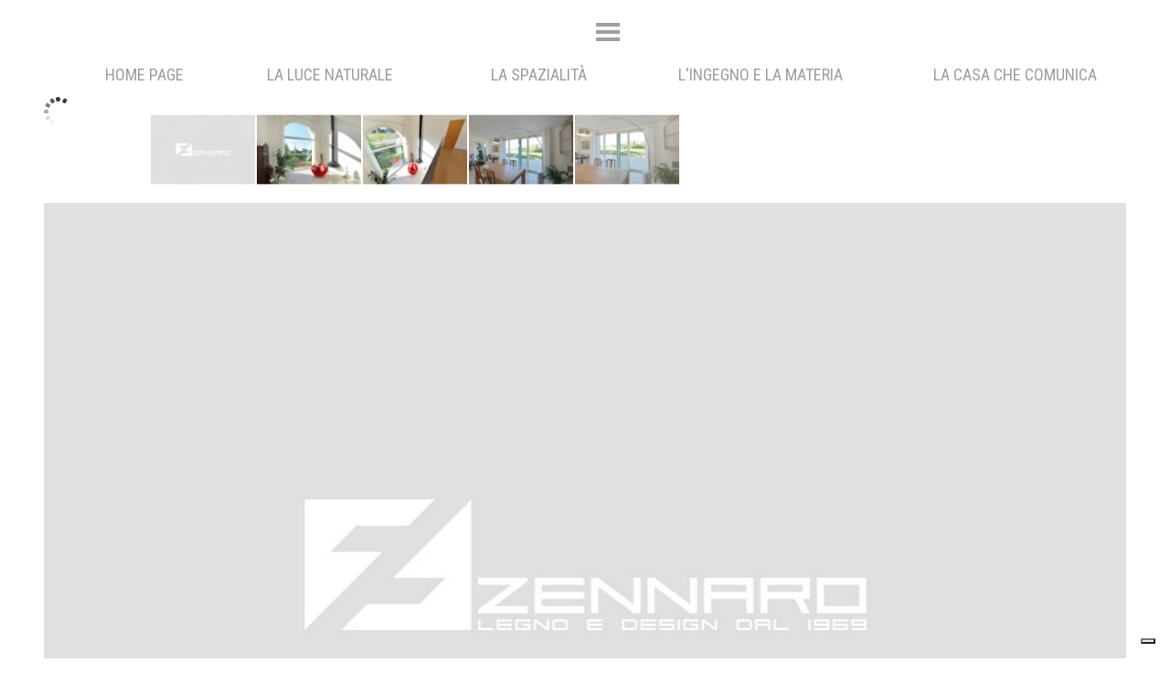

--- FILE ---
content_type: text/html; charset=utf-8
request_url: https://zennaroserramenti.it/villa-privata-2.html
body_size: 8789
content:

<!DOCTYPE html><!-- HTML5 -->
<html prefix="og: http://ogp.me/ns#" lang="it-IT" dir="ltr">
	<head>
		<title>Villa Privata - Zennaro </title>
		<meta charset="utf-8" />
		<!--[if IE]><meta http-equiv="ImageToolbar" content="False" /><![endif]-->
		<meta name="author" content="Rino Macigni - Tiziano Natali" />
		<meta name="generator" content="Incomedia WebSite X5 Pro 2022.1.6 - www.websitex5.com" />
		<meta name="description" content="Zennaro Legno e Design Padova - infissi e serramenti, cucine e arredamenti in legno su misura a Padova e in tutto il Veneto. Porte, finetre, portoncini, portefinestre. " />
		<meta name="keywords" content="serramenti, legno, padova, veneto, infissi, finestre, porte, portefinestre, zennaro, falegnameria, piove di sacco, design, legnoalluminio, cucine, arredamenti, arredamento, su misura " />
		<meta property="og:locale" content="it" />
		<meta property="og:type" content="website" />
		<meta property="og:url" content="http://localhost/villa-privata-2.html" />
		<meta property="og:title" content="Villa Privata" />
		<meta property="og:site_name" content="Zennaro " />
		<meta property="og:description" content="Zennaro Legno e Design Padova - infissi e serramenti, cucine e arredamenti in legno su misura a Padova e in tutto il Veneto. Porte, finetre, portoncini, portefinestre. " />
		<meta name="viewport" content="width=device-width, initial-scale=1" />
		
		<link rel="stylesheet" href="style/reset.css?2022-1-6-0" media="screen,print" />
		<link rel="stylesheet" href="style/print.css?2022-1-6-0" media="print" />
		<link rel="stylesheet" href="style/style.css?2022-1-6-0" media="screen,print" />
		<link rel="stylesheet" href="style/template.css?2022-1-6-0" media="screen" />
		<link rel="stylesheet" href="pluginAppObj/pluginAppObj_34_35/custom.css" media="screen, print" />
		<link rel="stylesheet" href="pluginAppObj/pluginAppObj_34_37/custom.css" media="screen, print" />
		<link rel="stylesheet" href="pluginAppObj/pluginAppObj_34_38/custom.css" media="screen, print" />
		<link rel="stylesheet" href="pluginAppObj/pluginAppObj_34_39/custom.css" media="screen, print" />
		<link rel="stylesheet" href="pluginAppObj/pluginAppObj_34_40/custom.css" media="screen, print" />
		<link rel="stylesheet" href="pluginAppObj/pluginAppObj_34_41/custom.css" media="screen, print" />
		<link rel="stylesheet" href="pluginAppObj/pluginAppObj_34_44/custom.css" media="screen, print" />
		<link rel="stylesheet" href="pluginAppObj/pluginAppObj_34_45/custom.css" media="screen, print" />
		<link rel="stylesheet" href="appsresources/hover.css" media="screen, print" />
		<link rel="stylesheet" href="pluginAppObj/imHeader_pluginAppObj_01/custom.css" media="screen, print" /><link rel="stylesheet" href="pluginAppObj/imHeader_pluginAppObj_02/custom.css" media="screen, print" /><link rel="stylesheet" href="pluginAppObj/imHeader_pluginAppObj_03/custom.css" media="screen, print" /><link rel="stylesheet" href="pluginAppObj/imHeader_pluginAppObj_04/custom.css" media="screen, print" /><link rel="stylesheet" href="pluginAppObj/imHeader_pluginAppObj_05/custom.css" media="screen, print" />
		<link rel="stylesheet" href="pluginAppObj/imFooter_pluginAppObj_18/custom.css" media="screen, print" />
		<link rel="stylesheet" href="pcss/villa-privata-2.css?2022-1-6-0-637873624370571334" media="screen,print" />
		<script src="res/jquery.js?2022-1-6-0"></script>
		<script src="res/x5engine.js?2022-1-6-0" data-files-version="2022-1-6-0"></script>
		
		<script src="pluginAppObj/imFooter_pluginAppObj_18/main.js"></script>
		<script>
			window.onload = function(){ checkBrowserCompatibility('Il Browser che stai utilizzando non supporta le funzionalità richieste per visualizzare questo Sito.','Il Browser che stai utilizzando potrebbe non supportare le funzionalità richieste per visualizzare questo Sito.','[1]Aggiorna il tuo browser[/1] oppure [2]procedi ugualmente[/2].','http://outdatedbrowser.com/'); };
			x5engine.utils.currentPagePath = 'villa-privata-2.html';
		</script>
		
		<script type="text/javascript">
		var _iub = _iub || [];
		_iub.csConfiguration = {"ccpaAcknowledgeOnDisplay":true,"ccpaApplies":true,"consentOnContinuedBrowsing":false,"enableCcpa":true,"floatingPreferencesButtonDisplay":"bottom-right","invalidateConsentWithoutLog":true,"perPurposeConsent":true,"siteId":2636281,"whitelabel":false,"cookiePolicyId":14002771,"lang":"it", "banner":{ "acceptButtonCaptionColor":"#FFFFFF","acceptButtonColor":"#0073CE","acceptButtonDisplay":true,"backgroundColor":"#9d9ea5","closeButtonDisplay":false,"customizeButtonCaptionColor":"#4D4D4D","customizeButtonColor":"#DADADA","customizeButtonDisplay":true,"explicitWithdrawal":true,"listPurposes":true,"rejectButtonCaptionColor":"#FFFFFF","rejectButtonColor":"#0073CE","rejectButtonDisplay":true,"textColor":"#000000" }};
		</script>
		<script type="text/javascript" src="//cdn.iubenda.com/cs/ccpa/stub.js"></script>
		<script type="text/javascript" src="//cdn.iubenda.com/cs/iubenda_cs.js" charset="UTF-8" async></script>
		<script>(function(i,s,o,g,r,a,m){i['GoogleAnalyticsObject']=r;i[r]=i[r]||function(){(i[r].q=i[r].q||[]).push(arguments)},i[r].l=1*new Date();a=s.createElement(o),m=s.getElementsByTagName(o)[0];a.async=1;a.src=g;m.parentNode.insertBefore(a,m)})(window,document,'script','//www.google-analytics.com/analytics.js','ga');ga('create', 'UA-17728676-17','auto');ga('send', 'pageview');</script>
	</head>
	<body>
		<div id="imPageExtContainer">
			<div id="imPageIntContainer">
				<div id="imHeaderBg"></div>
				<div id="imFooterBg"></div>
				<div id="imPage">
					<header id="imHeader">
						<h1 class="imHidden">Villa Privata - Zennaro </h1>
						<div id="imHeaderObjects"><div id="imHeader_pluginAppObj_01_wrapper" class="template-object-wrapper"><!-- Animated Button v.16 --><div id="imHeader_pluginAppObj_01">
            <script>
                if (true) {
                    var container = $("#imHeader_pluginAppObj_01");
                    var parsed_button = $.parseHTML(decode_html("&amp;lt;a href=&quot;home-page-zennaro.html&quot; onclick=&quot;return x5engine.utils.location(\'home-page-zennaro.html\', null, false)&quot;&amp;gt;<div class=\'btn-tdiv\'><div class=\'btn-trdiv\'><div class=\'btn-tcdiv\'>HOME PAGE</div></div></div>&amp;lt;/a&amp;gt;"), null, true);

                    container.append(parsed_button);
                    var button = container.children("a").last();
                    button.addClass("imHeader_pluginAppObj_01-button").addClass("bg-effect-style").addClass("hvr-bounce-to-top");
                    
                    container.append(button);
                   
                }
                function decode_html(encoded) {
                    encoded = replaceAll("&amp;gt;", ">", encoded);
                    encoded = replaceAll("&amp;lt;", "<", encoded);
                    encoded = replaceAll("\\\'", "\'", encoded);
                    encoded = replaceAll("&quot;", "\"", encoded);
                    encoded = replaceAll("&lt;br /&gt;", "\n", encoded);
                    encoded = replaceAll("&amp;", "&", encoded);
                    encoded = replaceAll("\\\\", "\\", encoded);
                    return encoded;
                }
                function replaceAll(find, replace, str) {
                    return str.replace(new RegExp(find, 'g'), replace);
                }
            </script>
       </div></div><div id="imHeader_pluginAppObj_02_wrapper" class="template-object-wrapper"><!-- Animated Button v.16 --><div id="imHeader_pluginAppObj_02">
            <script>
                if (true) {
                    var container = $("#imHeader_pluginAppObj_02");
                    var parsed_button = $.parseHTML(decode_html("&amp;lt;a href=&quot;luce-naturale.html&quot; onclick=&quot;return x5engine.utils.location(\'luce-naturale.html\', null, false)&quot;&amp;gt;<div class=\'btn-tdiv\'><div class=\'btn-trdiv\'><div class=\'btn-tcdiv\'>LA LUCE NATURALE</div></div></div>&amp;lt;/a&amp;gt;"), null, true);

                    container.append(parsed_button);
                    var button = container.children("a").last();
                    button.addClass("imHeader_pluginAppObj_02-button").addClass("bg-effect-style").addClass("hvr-bounce-to-top");
                    
                    container.append(button);
                   
                }
                function decode_html(encoded) {
                    encoded = replaceAll("&amp;gt;", ">", encoded);
                    encoded = replaceAll("&amp;lt;", "<", encoded);
                    encoded = replaceAll("\\\'", "\'", encoded);
                    encoded = replaceAll("&quot;", "\"", encoded);
                    encoded = replaceAll("&lt;br /&gt;", "\n", encoded);
                    encoded = replaceAll("&amp;", "&", encoded);
                    encoded = replaceAll("\\\\", "\\", encoded);
                    return encoded;
                }
                function replaceAll(find, replace, str) {
                    return str.replace(new RegExp(find, 'g'), replace);
                }
            </script>
       </div></div><div id="imHeader_pluginAppObj_03_wrapper" class="template-object-wrapper"><!-- Animated Button v.16 --><div id="imHeader_pluginAppObj_03">
            <script>
                if (true) {
                    var container = $("#imHeader_pluginAppObj_03");
                    var parsed_button = $.parseHTML(decode_html("&amp;lt;a href=&quot;laspazialita.html&quot; onclick=&quot;return x5engine.utils.location(\'laspazialita.html\', null, false)&quot;&amp;gt;<div class=\'btn-tdiv\'><div class=\'btn-trdiv\'><div class=\'btn-tcdiv\'>LA SPAZIALITÀ</div></div></div>&amp;lt;/a&amp;gt;"), null, true);

                    container.append(parsed_button);
                    var button = container.children("a").last();
                    button.addClass("imHeader_pluginAppObj_03-button").addClass("bg-effect-style").addClass("hvr-bounce-to-top");
                    
                    container.append(button);
                   
                }
                function decode_html(encoded) {
                    encoded = replaceAll("&amp;gt;", ">", encoded);
                    encoded = replaceAll("&amp;lt;", "<", encoded);
                    encoded = replaceAll("\\\'", "\'", encoded);
                    encoded = replaceAll("&quot;", "\"", encoded);
                    encoded = replaceAll("&lt;br /&gt;", "\n", encoded);
                    encoded = replaceAll("&amp;", "&", encoded);
                    encoded = replaceAll("\\\\", "\\", encoded);
                    return encoded;
                }
                function replaceAll(find, replace, str) {
                    return str.replace(new RegExp(find, 'g'), replace);
                }
            </script>
       </div></div><div id="imHeader_pluginAppObj_04_wrapper" class="template-object-wrapper"><!-- Animated Button v.16 --><div id="imHeader_pluginAppObj_04">
            <script>
                if (true) {
                    var container = $("#imHeader_pluginAppObj_04");
                    var parsed_button = $.parseHTML(decode_html("&amp;lt;a href=&quot;ingegno-materia.html&quot; onclick=&quot;return x5engine.utils.location(\'ingegno-materia.html\', null, false)&quot;&amp;gt;<div class=\'btn-tdiv\'><div class=\'btn-trdiv\'><div class=\'btn-tcdiv\'>L\'INGEGNO E LA MATERIA</div></div></div>&amp;lt;/a&amp;gt;"), null, true);

                    container.append(parsed_button);
                    var button = container.children("a").last();
                    button.addClass("imHeader_pluginAppObj_04-button").addClass("bg-effect-style").addClass("hvr-bounce-to-top");
                    
                    container.append(button);
                   
                }
                function decode_html(encoded) {
                    encoded = replaceAll("&amp;gt;", ">", encoded);
                    encoded = replaceAll("&amp;lt;", "<", encoded);
                    encoded = replaceAll("\\\'", "\'", encoded);
                    encoded = replaceAll("&quot;", "\"", encoded);
                    encoded = replaceAll("&lt;br /&gt;", "\n", encoded);
                    encoded = replaceAll("&amp;", "&", encoded);
                    encoded = replaceAll("\\\\", "\\", encoded);
                    return encoded;
                }
                function replaceAll(find, replace, str) {
                    return str.replace(new RegExp(find, 'g'), replace);
                }
            </script>
       </div></div><div id="imHeader_pluginAppObj_05_wrapper" class="template-object-wrapper"><!-- Animated Button v.16 --><div id="imHeader_pluginAppObj_05">
            <script>
                if (true) {
                    var container = $("#imHeader_pluginAppObj_05");
                    var parsed_button = $.parseHTML(decode_html("&amp;lt;a href=&quot;casa-comunica.html&quot; onclick=&quot;return x5engine.utils.location(\'casa-comunica.html\', null, false)&quot;&amp;gt;<div class=\'btn-tdiv\'><div class=\'btn-trdiv\'><div class=\'btn-tcdiv\'>LA CASA CHE COMUNICA</div></div></div>&amp;lt;/a&amp;gt;"), null, true);

                    container.append(parsed_button);
                    var button = container.children("a").last();
                    button.addClass("imHeader_pluginAppObj_05-button").addClass("bg-effect-style").addClass("hvr-bounce-to-top");
                    
                    container.append(button);
                   
                }
                function decode_html(encoded) {
                    encoded = replaceAll("&amp;gt;", ">", encoded);
                    encoded = replaceAll("&amp;lt;", "<", encoded);
                    encoded = replaceAll("\\\'", "\'", encoded);
                    encoded = replaceAll("&quot;", "\"", encoded);
                    encoded = replaceAll("&lt;br /&gt;", "\n", encoded);
                    encoded = replaceAll("&amp;", "&", encoded);
                    encoded = replaceAll("\\\\", "\\", encoded);
                    return encoded;
                }
                function replaceAll(find, replace, str) {
                    return str.replace(new RegExp(find, 'g'), replace);
                }
            </script>
       </div></div><div id="imHeader_imMenuObject_06_wrapper" class="template-object-wrapper"><!-- UNSEARCHABLE --><div id="imHeader_imMenuObject_06"><div id="imHeader_imMenuObject_06_container"><div class="hamburger-button hamburger-component"><div><div><div class="hamburger-bar"></div><div class="hamburger-bar"></div><div class="hamburger-bar"></div></div></div></div><div class="hamburger-menu-background-container hamburger-component">
	<div class="hamburger-menu-background menu-mobile menu-mobile-animated hidden">
		<div class="hamburger-menu-close-button"><span>&times;</span></div>
	</div>
</div>
<ul class="menu-mobile-animated hidden">
	<li class="imMnMnFirst imPage" data-link-paths=",/index.html,/">
<div class="label-wrapper">
<div class="label-inner-wrapper">
		<a class="label" href="index.html">
Pre-Home		</a>
</div>
</div>
	</li><li class="imMnMnMiddle imPage" data-link-paths=",/home-page-zennaro.html">
<div class="label-wrapper">
<div class="label-inner-wrapper">
		<a class="label" href="home-page-zennaro.html">
Home Page		</a>
</div>
</div>
	</li><li class="imMnMnMiddle imPage" data-link-paths=",/luce-naturale.html">
<div class="label-wrapper">
<div class="label-inner-wrapper">
		<a class="label" href="luce-naturale.html">
La Luce Naturale		</a>
</div>
</div>
	</li><li class="imMnMnMiddle imPage" data-link-paths=",/laspazialita.html">
<div class="label-wrapper">
<div class="label-inner-wrapper">
		<a class="label" href="laspazialita.html">
La Spazialità		</a>
</div>
</div>
	</li><li class="imMnMnMiddle imPage" data-link-paths=",/ingegno-materia.html">
<div class="label-wrapper">
<div class="label-inner-wrapper">
		<a class="label" href="ingegno-materia.html">
L&#39;Ingegno e la Materia		</a>
</div>
</div>
	</li><li class="imMnMnMiddle imPage" data-link-paths=",/casa-comunica.html">
<div class="label-wrapper">
<div class="label-inner-wrapper">
		<a class="label" href="casa-comunica.html">
La Casa che Comunica		</a>
</div>
</div>
	</li><li class="imMnMnMiddle imPage" data-link-paths=",/extra-ordinari.html">
<div class="label-wrapper">
<div class="label-inner-wrapper">
		<a class="label" href="extra-ordinari.html">
Extra Ordinari		</a>
</div>
</div>
	</li><li class="imMnMnMiddle imPage" data-link-paths=",/dal-1969.html">
<div class="label-wrapper">
<div class="label-inner-wrapper">
		<a class="label" href="dal-1969.html">
Dal 1969		</a>
</div>
</div>
	</li><li class="imMnMnMiddle imPage" data-link-paths=",/guarda.html">
<div class="label-wrapper">
<div class="label-inner-wrapper">
		<a class="label" href="guarda.html">
Guarda		</a>
</div>
</div>
	</li><li class="imMnMnMiddle imLevel"><div class="label-wrapper"><div class="label-inner-wrapper"><span class="label">realizzazioni</span></div></div><ul data-original-position="open-bottom" class="open-bottom" style="" >
	<li class="imMnMnFirst imPage" data-link-paths=",/villa-privata-9.html">
<div class="label-wrapper">
<div class="label-inner-wrapper">
		<a class="label" href="villa-privata-9.html">
Villa Privata		</a>
</div>
</div>
	</li><li class="imMnMnMiddle imPage" data-link-paths=",/bed---breakfast.html">
<div class="label-wrapper">
<div class="label-inner-wrapper">
		<a class="label" href="bed---breakfast.html">
Bed &amp; Breakfast		</a>
</div>
</div>
	</li><li class="imMnMnMiddle imPage" data-link-paths=",/loft-postindustriale.html">
<div class="label-wrapper">
<div class="label-inner-wrapper">
		<a class="label" href="loft-postindustriale.html">
Loft Postindustriale		</a>
</div>
</div>
	</li><li class="imMnMnMiddle imPage" data-link-paths=",/villa-privata-500.html">
<div class="label-wrapper">
<div class="label-inner-wrapper">
		<a class="label" href="villa-privata-500.html">
Villa Privata		</a>
</div>
</div>
	</li><li class="imMnMnMiddle imPage" data-link-paths=",/bio-edilizia-1.html">
<div class="label-wrapper">
<div class="label-inner-wrapper">
		<a class="label" href="bio-edilizia-1.html">
Bio Edilizia		</a>
</div>
</div>
	</li><li class="imMnMnMiddle imPage" data-link-paths=",/villa-privata-600.html">
<div class="label-wrapper">
<div class="label-inner-wrapper">
		<a class="label" href="villa-privata-600.html">
Villa Privata 		</a>
</div>
</div>
	</li><li class="imMnMnMiddle imPage" data-link-paths=",/appartamento-montano.html">
<div class="label-wrapper">
<div class="label-inner-wrapper">
		<a class="label" href="appartamento-montano.html">
Appartamento Montano		</a>
</div>
</div>
	</li><li class="imMnMnMiddle imPage" data-link-paths=",/ristorante.html">
<div class="label-wrapper">
<div class="label-inner-wrapper">
		<a class="label" href="ristorante.html">
Ristorante		</a>
</div>
</div>
	</li><li class="imMnMnMiddle imPage" data-link-paths=",/attico.html">
<div class="label-wrapper">
<div class="label-inner-wrapper">
		<a class="label" href="attico.html">
Attico		</a>
</div>
</div>
	</li><li class="imMnMnMiddle imPage" data-link-paths=",/villa-privata-8.html">
<div class="label-wrapper">
<div class="label-inner-wrapper">
		<a class="label" href="villa-privata-8.html">
Villa Privata		</a>
</div>
</div>
	</li><li class="imMnMnMiddle imPage" data-link-paths=",/villa-privata.html">
<div class="label-wrapper">
<div class="label-inner-wrapper">
		<a class="label" href="villa-privata.html">
Villa Privata		</a>
</div>
</div>
	</li><li class="imMnMnMiddle imPage" data-link-paths=",/bio-edilizia.html">
<div class="label-wrapper">
<div class="label-inner-wrapper">
		<a class="label" href="bio-edilizia.html">
Bio Edilizia		</a>
</div>
</div>
	</li><li class="imMnMnMiddle imPage" data-link-paths=",/villa-privata-1.html">
<div class="label-wrapper">
<div class="label-inner-wrapper">
		<a class="label" href="villa-privata-1.html">
Villa Privata		</a>
</div>
</div>
	</li><li class="imMnMnMiddle imPage" data-link-paths=",/appartamento-privato.html">
<div class="label-wrapper">
<div class="label-inner-wrapper">
		<a class="label" href="appartamento-privato.html">
Appartamento Privato		</a>
</div>
</div>
	</li><li class="imMnMnMiddle imPage" data-link-paths=",/villa-privata-2.html">
<div class="label-wrapper">
<div class="label-inner-wrapper">
		<a class="label" href="villa-privata-2.html">
Villa Privata 		</a>
</div>
</div>
	</li><li class="imMnMnMiddle imPage" data-link-paths=",/hotel.html">
<div class="label-wrapper">
<div class="label-inner-wrapper">
		<a class="label" href="hotel.html">
Hotel		</a>
</div>
</div>
	</li><li class="imMnMnMiddle imPage" data-link-paths=",/villa-privata-3.html">
<div class="label-wrapper">
<div class="label-inner-wrapper">
		<a class="label" href="villa-privata-3.html">
Villa Privata 		</a>
</div>
</div>
	</li><li class="imMnMnMiddle imPage" data-link-paths=",/villa-privata-4.html">
<div class="label-wrapper">
<div class="label-inner-wrapper">
		<a class="label" href="villa-privata-4.html">
Villa Privata 		</a>
</div>
</div>
	</li><li class="imMnMnMiddle imPage" data-link-paths=",/villa-privata-5.html">
<div class="label-wrapper">
<div class="label-inner-wrapper">
		<a class="label" href="villa-privata-5.html">
Villa Privata 		</a>
</div>
</div>
	</li><li class="imMnMnMiddle imPage" data-link-paths=",/appartamento-privato-1.html">
<div class="label-wrapper">
<div class="label-inner-wrapper">
		<a class="label" href="appartamento-privato-1.html">
Appartamento Privato		</a>
</div>
</div>
	</li><li class="imMnMnMiddle imPage" data-link-paths=",/villa-privata-6.html">
<div class="label-wrapper">
<div class="label-inner-wrapper">
		<a class="label" href="villa-privata-6.html">
Villa Privata 		</a>
</div>
</div>
	</li><li class="imMnMnMiddle imPage" data-link-paths=",/villa-privata-7.html">
<div class="label-wrapper">
<div class="label-inner-wrapper">
		<a class="label" href="villa-privata-7.html">
Villa Privata		</a>
</div>
</div>
	</li><li class="imMnMnMiddle imPage" data-link-paths=",/pagina-6.html">
<div class="label-wrapper">
<div class="label-inner-wrapper">
		<a class="label" href="pagina-6.html">
Pagina 6		</a>
</div>
</div>
	</li><li class="imMnMnMiddle imPage" data-link-paths=",/video-1.html">
<div class="label-wrapper">
<div class="label-inner-wrapper">
		<a class="label" href="video-1.html">
Video 1		</a>
</div>
</div>
	</li><li class="imMnMnMiddle imPage" data-link-paths=",/video-2.html">
<div class="label-wrapper">
<div class="label-inner-wrapper">
		<a class="label" href="video-2.html">
Video 2		</a>
</div>
</div>
	</li><li class="imMnMnMiddle imPage" data-link-paths=",/video-3.html">
<div class="label-wrapper">
<div class="label-inner-wrapper">
		<a class="label" href="video-3.html">
Video 3		</a>
</div>
</div>
	</li><li class="imMnMnMiddle imPage" data-link-paths=",/video-4.html">
<div class="label-wrapper">
<div class="label-inner-wrapper">
		<a class="label" href="video-4.html">
Video 4		</a>
</div>
</div>
	</li><li class="imMnMnLast imPage" data-link-paths=",/video-5.html">
<div class="label-wrapper">
<div class="label-inner-wrapper">
		<a class="label" href="video-5.html">
Video 5		</a>
</div>
</div>
	</li></ul></li><li class="imMnMnMiddle imPage" data-link-paths=",/prestazioni.html">
<div class="label-wrapper">
<div class="label-inner-wrapper">
		<a class="label" href="prestazioni.html">
Prestazioni		</a>
</div>
</div>
	</li><li class="imMnMnMiddle imPage" data-link-paths=",/showroom.html">
<div class="label-wrapper">
<div class="label-inner-wrapper">
		<a class="label" href="showroom.html">
Showroom		</a>
</div>
</div>
	</li><li class="imMnMnMiddle imPage" data-link-paths=",/news.html">
<div class="label-wrapper">
<div class="label-inner-wrapper">
		<a class="label" href="news.html">
News		</a>
</div>
</div>
	</li><li class="imMnMnMiddle imPage" data-link-paths=",/vicino-a-te.html">
<div class="label-wrapper">
<div class="label-inner-wrapper">
		<a class="label" href="vicino-a-te.html">
Vicino a Te		</a>
</div>
</div>
	</li><li class="imMnMnLast imPage" data-link-paths=",/pubblicazioni.html">
<div class="label-wrapper">
<div class="label-inner-wrapper">
		<a class="label" href="pubblicazioni.html">
Pubblicazioni		</a>
</div>
</div>
	</li></ul></div></div><!-- UNSEARCHABLE END --><script>
var imHeader_imMenuObject_06_settings = {
	'menuId': 'imHeader_imMenuObject_06',
	'responsiveMenuEffect': 'slide',
	'animationDuration': 1000,
}
x5engine.boot.push(function(){x5engine.initMenu(imHeader_imMenuObject_06_settings)});
$(function () {$('#imHeader_imMenuObject_06_container ul li').not('.imMnMnSeparator').each(function () {    var $this = $(this), timeout = 0, subtimeout = 0, width = 'none', height = 'none';        var submenu = $this.children('ul').add($this.find('.multiple-column > ul'));    $this.on('mouseenter', function () {        if($(this).parents('#imHeader_imMenuObject_06_container-menu-opened').length > 0) return;         clearTimeout(timeout);        clearTimeout(subtimeout);        $this.children('.multiple-column').show(0);        submenu.stop(false, false);        if (width == 'none') {             width = submenu.width();        }        if (height == 'none') {            height = submenu.height();            submenu.css({ overflow : 'hidden', height: 0});        }        setTimeout(function () {         submenu.css({ overflow : 'hidden'}).fadeIn(1).animate({ height: height }, 300, null, function() {$(this).css('overflow', 'visible'); });        }, 250);    }).on('mouseleave', function () {        if($(this).parents('#imHeader_imMenuObject_06_container-menu-opened').length > 0) return;         timeout = setTimeout(function () {         submenu.stop(false, false);            submenu.css('overflow', 'hidden').animate({ height: 0 }, 300, null, function() {$(this).fadeOut(0); });            subtimeout = setTimeout(function () { $this.children('.multiple-column').hide(0); }, 300);        }, 250);    });});});

</script>
</div><div id="imHeader_imMenuObject_07_wrapper" class="template-object-wrapper"><!-- UNSEARCHABLE --><div id="imHeader_imMenuObject_07"><div id="imHeader_imMenuObject_07_container"><div class="hamburger-button hamburger-component"><div><div><div class="hamburger-bar"></div><div class="hamburger-bar"></div><div class="hamburger-bar"></div></div></div></div><div class="hamburger-menu-background-container hamburger-component">
	<div class="hamburger-menu-background menu-mobile menu-mobile-animated hidden">
		<div class="hamburger-menu-close-button"><span>&times;</span></div>
	</div>
</div>
<ul class="menu-mobile-animated hidden">
	<li class="imMnMnFirst imPage" data-link-paths=",/index.html,/">
<div class="label-wrapper">
<div class="label-inner-wrapper">
		<a class="label" href="index.html">
Pre-Home		</a>
</div>
</div>
	</li><li class="imMnMnMiddle imPage" data-link-paths=",/home-page-zennaro.html">
<div class="label-wrapper">
<div class="label-inner-wrapper">
		<a class="label" href="home-page-zennaro.html">
Home Page		</a>
</div>
</div>
	</li><li class="imMnMnMiddle imPage" data-link-paths=",/luce-naturale.html">
<div class="label-wrapper">
<div class="label-inner-wrapper">
		<a class="label" href="luce-naturale.html">
La Luce Naturale		</a>
</div>
</div>
	</li><li class="imMnMnMiddle imPage" data-link-paths=",/laspazialita.html">
<div class="label-wrapper">
<div class="label-inner-wrapper">
		<a class="label" href="laspazialita.html">
La Spazialità		</a>
</div>
</div>
	</li><li class="imMnMnMiddle imPage" data-link-paths=",/ingegno-materia.html">
<div class="label-wrapper">
<div class="label-inner-wrapper">
		<a class="label" href="ingegno-materia.html">
L&#39;Ingegno e la Materia		</a>
</div>
</div>
	</li><li class="imMnMnMiddle imPage" data-link-paths=",/casa-comunica.html">
<div class="label-wrapper">
<div class="label-inner-wrapper">
		<a class="label" href="casa-comunica.html">
La Casa che Comunica		</a>
</div>
</div>
	</li><li class="imMnMnMiddle imPage" data-link-paths=",/extra-ordinari.html">
<div class="label-wrapper">
<div class="label-inner-wrapper">
		<a class="label" href="extra-ordinari.html">
Extra Ordinari		</a>
</div>
</div>
	</li><li class="imMnMnMiddle imPage" data-link-paths=",/dal-1969.html">
<div class="label-wrapper">
<div class="label-inner-wrapper">
		<a class="label" href="dal-1969.html">
Dal 1969		</a>
</div>
</div>
	</li><li class="imMnMnMiddle imPage" data-link-paths=",/guarda.html">
<div class="label-wrapper">
<div class="label-inner-wrapper">
		<a class="label" href="guarda.html">
Guarda		</a>
</div>
</div>
	</li><li class="imMnMnMiddle imLevel"><div class="label-wrapper"><div class="label-inner-wrapper"><span class="label">realizzazioni</span></div></div><ul data-original-position="open-bottom" class="open-bottom" style="" >
	<li class="imMnMnFirst imPage" data-link-paths=",/villa-privata-9.html">
<div class="label-wrapper">
<div class="label-inner-wrapper">
		<a class="label" href="villa-privata-9.html">
Villa Privata		</a>
</div>
</div>
	</li><li class="imMnMnMiddle imPage" data-link-paths=",/bed---breakfast.html">
<div class="label-wrapper">
<div class="label-inner-wrapper">
		<a class="label" href="bed---breakfast.html">
Bed &amp; Breakfast		</a>
</div>
</div>
	</li><li class="imMnMnMiddle imPage" data-link-paths=",/loft-postindustriale.html">
<div class="label-wrapper">
<div class="label-inner-wrapper">
		<a class="label" href="loft-postindustriale.html">
Loft Postindustriale		</a>
</div>
</div>
	</li><li class="imMnMnMiddle imPage" data-link-paths=",/villa-privata-500.html">
<div class="label-wrapper">
<div class="label-inner-wrapper">
		<a class="label" href="villa-privata-500.html">
Villa Privata		</a>
</div>
</div>
	</li><li class="imMnMnMiddle imPage" data-link-paths=",/bio-edilizia-1.html">
<div class="label-wrapper">
<div class="label-inner-wrapper">
		<a class="label" href="bio-edilizia-1.html">
Bio Edilizia		</a>
</div>
</div>
	</li><li class="imMnMnMiddle imPage" data-link-paths=",/villa-privata-600.html">
<div class="label-wrapper">
<div class="label-inner-wrapper">
		<a class="label" href="villa-privata-600.html">
Villa Privata 		</a>
</div>
</div>
	</li><li class="imMnMnMiddle imPage" data-link-paths=",/appartamento-montano.html">
<div class="label-wrapper">
<div class="label-inner-wrapper">
		<a class="label" href="appartamento-montano.html">
Appartamento Montano		</a>
</div>
</div>
	</li><li class="imMnMnMiddle imPage" data-link-paths=",/ristorante.html">
<div class="label-wrapper">
<div class="label-inner-wrapper">
		<a class="label" href="ristorante.html">
Ristorante		</a>
</div>
</div>
	</li><li class="imMnMnMiddle imPage" data-link-paths=",/attico.html">
<div class="label-wrapper">
<div class="label-inner-wrapper">
		<a class="label" href="attico.html">
Attico		</a>
</div>
</div>
	</li><li class="imMnMnMiddle imPage" data-link-paths=",/villa-privata-8.html">
<div class="label-wrapper">
<div class="label-inner-wrapper">
		<a class="label" href="villa-privata-8.html">
Villa Privata		</a>
</div>
</div>
	</li><li class="imMnMnMiddle imPage" data-link-paths=",/villa-privata.html">
<div class="label-wrapper">
<div class="label-inner-wrapper">
		<a class="label" href="villa-privata.html">
Villa Privata		</a>
</div>
</div>
	</li><li class="imMnMnMiddle imPage" data-link-paths=",/bio-edilizia.html">
<div class="label-wrapper">
<div class="label-inner-wrapper">
		<a class="label" href="bio-edilizia.html">
Bio Edilizia		</a>
</div>
</div>
	</li><li class="imMnMnMiddle imPage" data-link-paths=",/villa-privata-1.html">
<div class="label-wrapper">
<div class="label-inner-wrapper">
		<a class="label" href="villa-privata-1.html">
Villa Privata		</a>
</div>
</div>
	</li><li class="imMnMnMiddle imPage" data-link-paths=",/appartamento-privato.html">
<div class="label-wrapper">
<div class="label-inner-wrapper">
		<a class="label" href="appartamento-privato.html">
Appartamento Privato		</a>
</div>
</div>
	</li><li class="imMnMnMiddle imPage" data-link-paths=",/villa-privata-2.html">
<div class="label-wrapper">
<div class="label-inner-wrapper">
		<a class="label" href="villa-privata-2.html">
Villa Privata 		</a>
</div>
</div>
	</li><li class="imMnMnMiddle imPage" data-link-paths=",/hotel.html">
<div class="label-wrapper">
<div class="label-inner-wrapper">
		<a class="label" href="hotel.html">
Hotel		</a>
</div>
</div>
	</li><li class="imMnMnMiddle imPage" data-link-paths=",/villa-privata-3.html">
<div class="label-wrapper">
<div class="label-inner-wrapper">
		<a class="label" href="villa-privata-3.html">
Villa Privata 		</a>
</div>
</div>
	</li><li class="imMnMnMiddle imPage" data-link-paths=",/villa-privata-4.html">
<div class="label-wrapper">
<div class="label-inner-wrapper">
		<a class="label" href="villa-privata-4.html">
Villa Privata 		</a>
</div>
</div>
	</li><li class="imMnMnMiddle imPage" data-link-paths=",/villa-privata-5.html">
<div class="label-wrapper">
<div class="label-inner-wrapper">
		<a class="label" href="villa-privata-5.html">
Villa Privata 		</a>
</div>
</div>
	</li><li class="imMnMnMiddle imPage" data-link-paths=",/appartamento-privato-1.html">
<div class="label-wrapper">
<div class="label-inner-wrapper">
		<a class="label" href="appartamento-privato-1.html">
Appartamento Privato		</a>
</div>
</div>
	</li><li class="imMnMnMiddle imPage" data-link-paths=",/villa-privata-6.html">
<div class="label-wrapper">
<div class="label-inner-wrapper">
		<a class="label" href="villa-privata-6.html">
Villa Privata 		</a>
</div>
</div>
	</li><li class="imMnMnMiddle imPage" data-link-paths=",/villa-privata-7.html">
<div class="label-wrapper">
<div class="label-inner-wrapper">
		<a class="label" href="villa-privata-7.html">
Villa Privata		</a>
</div>
</div>
	</li><li class="imMnMnMiddle imPage" data-link-paths=",/pagina-6.html">
<div class="label-wrapper">
<div class="label-inner-wrapper">
		<a class="label" href="pagina-6.html">
Pagina 6		</a>
</div>
</div>
	</li><li class="imMnMnMiddle imPage" data-link-paths=",/video-1.html">
<div class="label-wrapper">
<div class="label-inner-wrapper">
		<a class="label" href="video-1.html">
Video 1		</a>
</div>
</div>
	</li><li class="imMnMnMiddle imPage" data-link-paths=",/video-2.html">
<div class="label-wrapper">
<div class="label-inner-wrapper">
		<a class="label" href="video-2.html">
Video 2		</a>
</div>
</div>
	</li><li class="imMnMnMiddle imPage" data-link-paths=",/video-3.html">
<div class="label-wrapper">
<div class="label-inner-wrapper">
		<a class="label" href="video-3.html">
Video 3		</a>
</div>
</div>
	</li><li class="imMnMnMiddle imPage" data-link-paths=",/video-4.html">
<div class="label-wrapper">
<div class="label-inner-wrapper">
		<a class="label" href="video-4.html">
Video 4		</a>
</div>
</div>
	</li><li class="imMnMnLast imPage" data-link-paths=",/video-5.html">
<div class="label-wrapper">
<div class="label-inner-wrapper">
		<a class="label" href="video-5.html">
Video 5		</a>
</div>
</div>
	</li></ul></li><li class="imMnMnMiddle imPage" data-link-paths=",/prestazioni.html">
<div class="label-wrapper">
<div class="label-inner-wrapper">
		<a class="label" href="prestazioni.html">
Prestazioni		</a>
</div>
</div>
	</li><li class="imMnMnMiddle imPage" data-link-paths=",/showroom.html">
<div class="label-wrapper">
<div class="label-inner-wrapper">
		<a class="label" href="showroom.html">
Showroom		</a>
</div>
</div>
	</li><li class="imMnMnMiddle imPage" data-link-paths=",/news.html">
<div class="label-wrapper">
<div class="label-inner-wrapper">
		<a class="label" href="news.html">
News		</a>
</div>
</div>
	</li><li class="imMnMnMiddle imPage" data-link-paths=",/vicino-a-te.html">
<div class="label-wrapper">
<div class="label-inner-wrapper">
		<a class="label" href="vicino-a-te.html">
Vicino a Te		</a>
</div>
</div>
	</li><li class="imMnMnLast imPage" data-link-paths=",/pubblicazioni.html">
<div class="label-wrapper">
<div class="label-inner-wrapper">
		<a class="label" href="pubblicazioni.html">
Pubblicazioni		</a>
</div>
</div>
	</li></ul></div></div><!-- UNSEARCHABLE END --><script>
var imHeader_imMenuObject_07_settings = {
	'menuId': 'imHeader_imMenuObject_07',
	'responsiveMenuEffect': 'slide',
	'animationDuration': 1000,
}
x5engine.boot.push(function(){x5engine.initMenu(imHeader_imMenuObject_07_settings)});
$(function () {$('#imHeader_imMenuObject_07_container ul li').not('.imMnMnSeparator').each(function () {    var $this = $(this), timeout = 0, subtimeout = 0, width = 'none', height = 'none';        var submenu = $this.children('ul').add($this.find('.multiple-column > ul'));    $this.on('mouseenter', function () {        if($(this).parents('#imHeader_imMenuObject_07_container-menu-opened').length > 0) return;         clearTimeout(timeout);        clearTimeout(subtimeout);        $this.children('.multiple-column').show(0);        submenu.stop(false, false);        if (width == 'none') {             width = submenu.width();        }        if (height == 'none') {            height = submenu.height();            submenu.css({ overflow : 'hidden', height: 0});        }        setTimeout(function () {         submenu.css({ overflow : 'hidden'}).fadeIn(1).animate({ height: height }, 300, null, function() {$(this).css('overflow', 'visible'); });        }, 250);    }).on('mouseleave', function () {        if($(this).parents('#imHeader_imMenuObject_07_container-menu-opened').length > 0) return;         timeout = setTimeout(function () {         submenu.stop(false, false);            submenu.css('overflow', 'hidden').animate({ height: 0 }, 300, null, function() {$(this).fadeOut(0); });            subtimeout = setTimeout(function () { $this.children('.multiple-column').hide(0); }, 300);        }, 250);    });});});

</script>
</div></div>
					</header>
					<div id="imStickyBarContainer">
						<div id="imStickyBarGraphics"></div>
						<div id="imStickyBar">
							<div id="imStickyBarObjects"><div id="imStickyBar_imMenuObject_01_wrapper" class="template-object-wrapper"><!-- UNSEARCHABLE --><div id="imStickyBar_imMenuObject_01"><div id="imStickyBar_imMenuObject_01_container"><div class="hamburger-button hamburger-component"><div><div><div class="hamburger-bar"></div><div class="hamburger-bar"></div><div class="hamburger-bar"></div></div></div></div><div class="hamburger-menu-background-container hamburger-component">
	<div class="hamburger-menu-background menu-mobile menu-mobile-animated hidden">
		<div class="hamburger-menu-close-button"><span>&times;</span></div>
	</div>
</div>
<ul class="menu-mobile-animated hidden">
	<li class="imMnMnFirst imPage" data-link-paths=",/index.html,/">
<div class="label-wrapper">
<div class="label-inner-wrapper">
		<a class="label" href="index.html">
Pre-Home		</a>
</div>
</div>
	</li><li class="imMnMnMiddle imPage" data-link-paths=",/home-page-zennaro.html">
<div class="label-wrapper">
<div class="label-inner-wrapper">
		<a class="label" href="home-page-zennaro.html">
Home Page		</a>
</div>
</div>
	</li><li class="imMnMnMiddle imPage" data-link-paths=",/luce-naturale.html">
<div class="label-wrapper">
<div class="label-inner-wrapper">
		<a class="label" href="luce-naturale.html">
La Luce Naturale		</a>
</div>
</div>
	</li><li class="imMnMnMiddle imPage" data-link-paths=",/laspazialita.html">
<div class="label-wrapper">
<div class="label-inner-wrapper">
		<a class="label" href="laspazialita.html">
La Spazialità		</a>
</div>
</div>
	</li><li class="imMnMnMiddle imPage" data-link-paths=",/ingegno-materia.html">
<div class="label-wrapper">
<div class="label-inner-wrapper">
		<a class="label" href="ingegno-materia.html">
L&#39;Ingegno e la Materia		</a>
</div>
</div>
	</li><li class="imMnMnMiddle imPage" data-link-paths=",/casa-comunica.html">
<div class="label-wrapper">
<div class="label-inner-wrapper">
		<a class="label" href="casa-comunica.html">
La Casa che Comunica		</a>
</div>
</div>
	</li><li class="imMnMnMiddle imPage" data-link-paths=",/extra-ordinari.html">
<div class="label-wrapper">
<div class="label-inner-wrapper">
		<a class="label" href="extra-ordinari.html">
Extra Ordinari		</a>
</div>
</div>
	</li><li class="imMnMnMiddle imPage" data-link-paths=",/dal-1969.html">
<div class="label-wrapper">
<div class="label-inner-wrapper">
		<a class="label" href="dal-1969.html">
Dal 1969		</a>
</div>
</div>
	</li><li class="imMnMnMiddle imPage" data-link-paths=",/guarda.html">
<div class="label-wrapper">
<div class="label-inner-wrapper">
		<a class="label" href="guarda.html">
Guarda		</a>
</div>
</div>
	</li><li class="imMnMnMiddle imLevel"><div class="label-wrapper"><div class="label-inner-wrapper"><span class="label">realizzazioni</span></div></div><ul data-original-position="open-bottom" class="open-bottom" style="" >
	<li class="imMnMnFirst imPage" data-link-paths=",/villa-privata-9.html">
<div class="label-wrapper">
<div class="label-inner-wrapper">
		<a class="label" href="villa-privata-9.html">
Villa Privata		</a>
</div>
</div>
	</li><li class="imMnMnMiddle imPage" data-link-paths=",/bed---breakfast.html">
<div class="label-wrapper">
<div class="label-inner-wrapper">
		<a class="label" href="bed---breakfast.html">
Bed &amp; Breakfast		</a>
</div>
</div>
	</li><li class="imMnMnMiddle imPage" data-link-paths=",/loft-postindustriale.html">
<div class="label-wrapper">
<div class="label-inner-wrapper">
		<a class="label" href="loft-postindustriale.html">
Loft Postindustriale		</a>
</div>
</div>
	</li><li class="imMnMnMiddle imPage" data-link-paths=",/villa-privata-500.html">
<div class="label-wrapper">
<div class="label-inner-wrapper">
		<a class="label" href="villa-privata-500.html">
Villa Privata		</a>
</div>
</div>
	</li><li class="imMnMnMiddle imPage" data-link-paths=",/bio-edilizia-1.html">
<div class="label-wrapper">
<div class="label-inner-wrapper">
		<a class="label" href="bio-edilizia-1.html">
Bio Edilizia		</a>
</div>
</div>
	</li><li class="imMnMnMiddle imPage" data-link-paths=",/villa-privata-600.html">
<div class="label-wrapper">
<div class="label-inner-wrapper">
		<a class="label" href="villa-privata-600.html">
Villa Privata 		</a>
</div>
</div>
	</li><li class="imMnMnMiddle imPage" data-link-paths=",/appartamento-montano.html">
<div class="label-wrapper">
<div class="label-inner-wrapper">
		<a class="label" href="appartamento-montano.html">
Appartamento Montano		</a>
</div>
</div>
	</li><li class="imMnMnMiddle imPage" data-link-paths=",/ristorante.html">
<div class="label-wrapper">
<div class="label-inner-wrapper">
		<a class="label" href="ristorante.html">
Ristorante		</a>
</div>
</div>
	</li><li class="imMnMnMiddle imPage" data-link-paths=",/attico.html">
<div class="label-wrapper">
<div class="label-inner-wrapper">
		<a class="label" href="attico.html">
Attico		</a>
</div>
</div>
	</li><li class="imMnMnMiddle imPage" data-link-paths=",/villa-privata-8.html">
<div class="label-wrapper">
<div class="label-inner-wrapper">
		<a class="label" href="villa-privata-8.html">
Villa Privata		</a>
</div>
</div>
	</li><li class="imMnMnMiddle imPage" data-link-paths=",/villa-privata.html">
<div class="label-wrapper">
<div class="label-inner-wrapper">
		<a class="label" href="villa-privata.html">
Villa Privata		</a>
</div>
</div>
	</li><li class="imMnMnMiddle imPage" data-link-paths=",/bio-edilizia.html">
<div class="label-wrapper">
<div class="label-inner-wrapper">
		<a class="label" href="bio-edilizia.html">
Bio Edilizia		</a>
</div>
</div>
	</li><li class="imMnMnMiddle imPage" data-link-paths=",/villa-privata-1.html">
<div class="label-wrapper">
<div class="label-inner-wrapper">
		<a class="label" href="villa-privata-1.html">
Villa Privata		</a>
</div>
</div>
	</li><li class="imMnMnMiddle imPage" data-link-paths=",/appartamento-privato.html">
<div class="label-wrapper">
<div class="label-inner-wrapper">
		<a class="label" href="appartamento-privato.html">
Appartamento Privato		</a>
</div>
</div>
	</li><li class="imMnMnMiddle imPage" data-link-paths=",/villa-privata-2.html">
<div class="label-wrapper">
<div class="label-inner-wrapper">
		<a class="label" href="villa-privata-2.html">
Villa Privata 		</a>
</div>
</div>
	</li><li class="imMnMnMiddle imPage" data-link-paths=",/hotel.html">
<div class="label-wrapper">
<div class="label-inner-wrapper">
		<a class="label" href="hotel.html">
Hotel		</a>
</div>
</div>
	</li><li class="imMnMnMiddle imPage" data-link-paths=",/villa-privata-3.html">
<div class="label-wrapper">
<div class="label-inner-wrapper">
		<a class="label" href="villa-privata-3.html">
Villa Privata 		</a>
</div>
</div>
	</li><li class="imMnMnMiddle imPage" data-link-paths=",/villa-privata-4.html">
<div class="label-wrapper">
<div class="label-inner-wrapper">
		<a class="label" href="villa-privata-4.html">
Villa Privata 		</a>
</div>
</div>
	</li><li class="imMnMnMiddle imPage" data-link-paths=",/villa-privata-5.html">
<div class="label-wrapper">
<div class="label-inner-wrapper">
		<a class="label" href="villa-privata-5.html">
Villa Privata 		</a>
</div>
</div>
	</li><li class="imMnMnMiddle imPage" data-link-paths=",/appartamento-privato-1.html">
<div class="label-wrapper">
<div class="label-inner-wrapper">
		<a class="label" href="appartamento-privato-1.html">
Appartamento Privato		</a>
</div>
</div>
	</li><li class="imMnMnMiddle imPage" data-link-paths=",/villa-privata-6.html">
<div class="label-wrapper">
<div class="label-inner-wrapper">
		<a class="label" href="villa-privata-6.html">
Villa Privata 		</a>
</div>
</div>
	</li><li class="imMnMnMiddle imPage" data-link-paths=",/villa-privata-7.html">
<div class="label-wrapper">
<div class="label-inner-wrapper">
		<a class="label" href="villa-privata-7.html">
Villa Privata		</a>
</div>
</div>
	</li><li class="imMnMnMiddle imPage" data-link-paths=",/pagina-6.html">
<div class="label-wrapper">
<div class="label-inner-wrapper">
		<a class="label" href="pagina-6.html">
Pagina 6		</a>
</div>
</div>
	</li><li class="imMnMnMiddle imPage" data-link-paths=",/video-1.html">
<div class="label-wrapper">
<div class="label-inner-wrapper">
		<a class="label" href="video-1.html">
Video 1		</a>
</div>
</div>
	</li><li class="imMnMnMiddle imPage" data-link-paths=",/video-2.html">
<div class="label-wrapper">
<div class="label-inner-wrapper">
		<a class="label" href="video-2.html">
Video 2		</a>
</div>
</div>
	</li><li class="imMnMnMiddle imPage" data-link-paths=",/video-3.html">
<div class="label-wrapper">
<div class="label-inner-wrapper">
		<a class="label" href="video-3.html">
Video 3		</a>
</div>
</div>
	</li><li class="imMnMnMiddle imPage" data-link-paths=",/video-4.html">
<div class="label-wrapper">
<div class="label-inner-wrapper">
		<a class="label" href="video-4.html">
Video 4		</a>
</div>
</div>
	</li><li class="imMnMnLast imPage" data-link-paths=",/video-5.html">
<div class="label-wrapper">
<div class="label-inner-wrapper">
		<a class="label" href="video-5.html">
Video 5		</a>
</div>
</div>
	</li></ul></li><li class="imMnMnMiddle imPage" data-link-paths=",/prestazioni.html">
<div class="label-wrapper">
<div class="label-inner-wrapper">
		<a class="label" href="prestazioni.html">
Prestazioni		</a>
</div>
</div>
	</li><li class="imMnMnMiddle imPage" data-link-paths=",/showroom.html">
<div class="label-wrapper">
<div class="label-inner-wrapper">
		<a class="label" href="showroom.html">
Showroom		</a>
</div>
</div>
	</li><li class="imMnMnMiddle imPage" data-link-paths=",/news.html">
<div class="label-wrapper">
<div class="label-inner-wrapper">
		<a class="label" href="news.html">
News		</a>
</div>
</div>
	</li><li class="imMnMnMiddle imPage" data-link-paths=",/vicino-a-te.html">
<div class="label-wrapper">
<div class="label-inner-wrapper">
		<a class="label" href="vicino-a-te.html">
Vicino a Te		</a>
</div>
</div>
	</li><li class="imMnMnLast imPage" data-link-paths=",/pubblicazioni.html">
<div class="label-wrapper">
<div class="label-inner-wrapper">
		<a class="label" href="pubblicazioni.html">
Pubblicazioni		</a>
</div>
</div>
	</li></ul></div></div><!-- UNSEARCHABLE END --><script>
var imStickyBar_imMenuObject_01_settings = {
	'menuId': 'imStickyBar_imMenuObject_01',
	'responsiveMenuEffect': 'slide',
	'animationDuration': 1000,
}
x5engine.boot.push(function(){x5engine.initMenu(imStickyBar_imMenuObject_01_settings)});
$(function () {$('#imStickyBar_imMenuObject_01_container ul li').not('.imMnMnSeparator').each(function () {    var $this = $(this), timeout = 0, subtimeout = 0, width = 'none', height = 'none';        var submenu = $this.children('ul').add($this.find('.multiple-column > ul'));    $this.on('mouseenter', function () {        if($(this).parents('#imStickyBar_imMenuObject_01_container-menu-opened').length > 0) return;         clearTimeout(timeout);        clearTimeout(subtimeout);        $this.children('.multiple-column').show(0);        submenu.stop(false, false);        if (width == 'none') {             width = submenu.width();        }        if (height == 'none') {            height = submenu.height();            submenu.css({ overflow : 'hidden', height: 0});        }        setTimeout(function () {         submenu.css({ overflow : 'hidden'}).fadeIn(1).animate({ height: height }, 300, null, function() {$(this).css('overflow', 'visible'); });        }, 250);    }).on('mouseleave', function () {        if($(this).parents('#imStickyBar_imMenuObject_01_container-menu-opened').length > 0) return;         timeout = setTimeout(function () {         submenu.stop(false, false);            submenu.css('overflow', 'hidden').animate({ height: 0 }, 300, null, function() {$(this).fadeOut(0); });            subtimeout = setTimeout(function () { $this.children('.multiple-column').hide(0); }, 300);        }, 250);    });});});

</script>
</div></div>
						</div>
					</div>
					<a class="imHidden" href="#imGoToCont" title="Salta il menu di navigazione">Vai ai contenuti</a>
					<div id="imSideBar">
						<div id="imSideBarObjects"></div>
					</div>
					<div id="imContentGraphics"></div>
					<main id="imContent">
						<a id="imGoToCont"></a>
						<div id="imPageRow_1" class="imPageRow">
						
						</div>
						<div id="imCell_43" class=""  data-responsive-sequence-number="1"> <div id="imCellStyleGraphics_43"></div><div id="imCellStyleBorders_43"></div><div id="imObjectGallery_34_43"><div id="imObjectGalleryContainer_43"></div></div><script>var imObjectGallery_34_43_settings = {'target': '#imObjectGallery_34_43','backgroundColor': 'transparent','description': { 'fontSize': '9pt','fontFamily': 'Tahoma','fontStyle': 'normal','fontWeight': 'normal'},'autoplay': true,'thumbs': { 'position': 'top', 'number': 10 },'controlBar': { 'show': true, 'color': 'rgba(157, 158, 158, 1)' },'random': false,'fullScreen': true,'media': [{'type': 'image','width': 1185,'height': 790,'url': 'gallery/logo-zennaro-gallery_btuaq6ky.jpg','hiresUrl': 'gallery/logo-zennaro-gallery_big.jpg','hiresWidth': 1200,'hiresHeight': 800,'thumb': 'gallery/logo-zennaro-gallery_thumb_f4i9das4.png','thumbUrl': 'gallery/logo-zennaro-gallery_sb_thumb.png','autoplayTime': 5000,'effect': 'none'},{'type': 'image','width': 1185,'height': 790,'url': 'gallery/serramenti-villa01.jpg','hiresUrl': 'gallery/serramenti-villa01_big.jpg','hiresWidth': 1200,'hiresHeight': 800,'thumb': 'gallery/serramenti-villa01_thumb.png','thumbUrl': 'gallery/serramenti-villa01_sb_thumb.png','autoplayTime': 5000,'effect': 'squares'},{'type': 'image','width': 1185,'height': 790,'url': 'gallery/serramenti-villa02.jpg','hiresUrl': 'gallery/serramenti-villa02_big.jpg','hiresWidth': 1200,'hiresHeight': 800,'thumb': 'gallery/serramenti-villa02_thumb.png','thumbUrl': 'gallery/serramenti-villa02_sb_thumb.png','autoplayTime': 5000,'effect': 'squares'},{'type': 'image','width': 1185,'height': 790,'url': 'gallery/serramenti-villa03.jpg','hiresUrl': 'gallery/serramenti-villa03_big.jpg','hiresWidth': 1200,'hiresHeight': 800,'thumb': 'gallery/serramenti-villa03_thumb.png','thumbUrl': 'gallery/serramenti-villa03_sb_thumb.png','autoplayTime': 5000,'effect': 'squares'},{'type': 'image','width': 1185,'height': 790,'url': 'gallery/serramenti-villa04.jpg','hiresUrl': 'gallery/serramenti-villa04_big.jpg','hiresWidth': 1200,'hiresHeight': 800,'thumb': 'gallery/serramenti-villa04_thumb.png','thumbUrl': 'gallery/serramenti-villa04_sb_thumb.png','autoplayTime': 5000,'effect': 'squares'},{'type': 'image','width': 1185,'height': 790,'url': 'gallery/serramenti-villa05.jpg','hiresUrl': 'gallery/serramenti-villa05_big.jpg','hiresWidth': 1200,'hiresHeight': 800,'thumb': 'gallery/serramenti-villa05_thumb.png','thumbUrl': 'gallery/serramenti-villa05_sb_thumb.png','autoplayTime': 5000,'effect': 'squares'},{'type': 'image','width': 1185,'height': 790,'url': 'gallery/serramenti-villa06.jpg','hiresUrl': 'gallery/serramenti-villa06_big.jpg','hiresWidth': 1200,'hiresHeight': 800,'thumb': 'gallery/serramenti-villa06_thumb.png','thumbUrl': 'gallery/serramenti-villa06_sb_thumb.png','autoplayTime': 5000,'effect': 'squares'},{'type': 'image','width': 1185,'height': 790,'url': 'gallery/serramenti-villa07.jpg','hiresUrl': 'gallery/serramenti-villa07_big.jpg','hiresWidth': 1200,'hiresHeight': 800,'thumb': 'gallery/serramenti-villa07_thumb.png','thumbUrl': 'gallery/serramenti-villa07_sb_thumb.png','autoplayTime': 5000,'effect': 'squares'},{'type': 'image','width': 1185,'height': 790,'url': 'gallery/serramenti-villa08.jpg','hiresUrl': 'gallery/serramenti-villa08_big.jpg','hiresWidth': 1200,'hiresHeight': 800,'thumb': 'gallery/serramenti-villa08_thumb.png','thumbUrl': 'gallery/serramenti-villa08_sb_thumb.png','autoplayTime': 5000,'effect': 'squares'},{'type': 'image','width': 1185,'height': 790,'url': 'gallery/serramenti-villa09.jpg','hiresUrl': 'gallery/serramenti-villa09_big.jpg','hiresWidth': 1200,'hiresHeight': 800,'thumb': 'gallery/serramenti-villa09_thumb.png','thumbUrl': 'gallery/serramenti-villa09_sb_thumb.png','autoplayTime': 5000,'effect': 'squares'},{'type': 'image','width': 1185,'height': 790,'url': 'gallery/serramenti-villa10.jpg','hiresUrl': 'gallery/serramenti-villa10_big.jpg','hiresWidth': 1200,'hiresHeight': 800,'thumb': 'gallery/serramenti-villa10_thumb.png','thumbUrl': 'gallery/serramenti-villa10_sb_thumb.png','autoplayTime': 5000,'effect': 'squares'},{'type': 'image','width': 1185,'height': 790,'url': 'gallery/serramenti-villa11.jpg','hiresUrl': 'gallery/serramenti-villa11_big.jpg','hiresWidth': 1200,'hiresHeight': 800,'thumb': 'gallery/serramenti-villa11_thumb.png','thumbUrl': 'gallery/serramenti-villa11_sb_thumb.png','autoplayTime': 5000,'effect': 'squares'},{'type': 'image','width': 1185,'height': 790,'url': 'gallery/serramenti-villa12.jpg','hiresUrl': 'gallery/serramenti-villa12_big.jpg','hiresWidth': 1200,'hiresHeight': 800,'thumb': 'gallery/serramenti-villa12_thumb.png','thumbUrl': 'gallery/serramenti-villa12_sb_thumb.png','autoplayTime': 5000,'effect': 'squares'},{'type': 'image','width': 1185,'height': 790,'url': 'gallery/serramenti-villa13.jpg','hiresUrl': 'gallery/serramenti-villa13_big.jpg','hiresWidth': 1200,'hiresHeight': 800,'thumb': 'gallery/serramenti-villa13_thumb.png','thumbUrl': 'gallery/serramenti-villa13_sb_thumb.png','autoplayTime': 5000,'effect': 'squares'},{'type': 'image','width': 1185,'height': 790,'url': 'gallery/serramenti-villa14.jpg','hiresUrl': 'gallery/serramenti-villa14_big.jpg','hiresWidth': 1200,'hiresHeight': 800,'thumb': 'gallery/serramenti-villa14_thumb.png','thumbUrl': 'gallery/serramenti-villa14_sb_thumb.png','autoplayTime': 5000,'effect': 'squares'},{'type': 'image','width': 1185,'height': 790,'url': 'gallery/serramenti-villa15.jpg','hiresUrl': 'gallery/serramenti-villa15_big.jpg','hiresWidth': 1200,'hiresHeight': 800,'thumb': 'gallery/serramenti-villa15_thumb.png','thumbUrl': 'gallery/serramenti-villa15_sb_thumb.png','autoplayTime': 5000,'effect': 'squares'}]};var dataimObjectGallery_34_43 = null;function loadimObjectGallery_34_43() {var startIndex = 0;if(!!dataimObjectGallery_34_43) {imObjectGallery_34_43_settings.startFrom = dataimObjectGallery_34_43.currentItemIndex();}var w = 0;var h = 0;w = $('#imObjectGallery_34_43').width();w = w + (0);var wImageMax = 1185;wImageMax = wImageMax + (0);w  = Math.min(w, 1185);h = w * 800 / 1200;imObjectGallery_34_43_settings.width = w;imObjectGallery_34_43_settings.height = h;var minThumbsSize = 64;var maxThumbsSize = 116;var thumbsSize = (w / 10) - 2; thumbsSize = Math.max(thumbsSize, minThumbsSize); thumbsSize = Math.min(thumbsSize, maxThumbsSize);imObjectGallery_34_43_settings.thumbs.size = thumbsSize;imObjectGallery_34_43_settings.height = h + thumbsSize;dataimObjectGallery_34_43 = x5engine.gallery(imObjectGallery_34_43_settings);}x5engine.boot.push(function() {var imObjectGallery_34_43_resizeTo = null,imObjectGallery_34_43_width = 0,isFirstTime = true;loadimObjectGallery_34_43();x5engine.utils.onElementResize(document.getElementById('imObjectGallery_34_43').parentNode, function (rect, target) {if (imObjectGallery_34_43_width == rect.width) {return;}imObjectGallery_34_43_width = rect.width;if (!!imObjectGallery_34_43_resizeTo) {clearTimeout(imObjectGallery_34_43_resizeTo);}imObjectGallery_34_43_resizeTo = setTimeout(function() {if(!isFirstTime) {loadimObjectGallery_34_43();}else {isFirstTime = false;}}, 50);});});</script></div><div id="imCell_38" class=""  data-responsive-sequence-number="2"> <div id="imCellStyleGraphics_38"></div><div id="imCellStyleBorders_38"></div><!-- Animated Button v.16 --><div id="pluginAppObj_34_38">
						            <script>
						                if (true) {
						                    var container = $("#pluginAppObj_34_38");
						                    var parsed_button = $.parseHTML(decode_html("&amp;lt;a href=&quot;prestazioni.html&quot; onclick=&quot;return x5engine.utils.location(\'prestazioni.html\', null, false)&quot;&amp;gt;<div class=\'btn-tdiv\'><div class=\'btn-trdiv\'><div class=\'btn-tcdiv\'>PRESTAZIONI</div></div></div>&amp;lt;/a&amp;gt;"), null, true);
						
						                    container.append(parsed_button);
						                    var button = container.children("a").last();
						                    button.addClass("pluginAppObj_34_38-button").addClass("bg-effect-style").addClass("hvr-bounce-to-top");
						                    
						                    container.append(button);
						                   
						                }
						                function decode_html(encoded) {
						                    encoded = replaceAll("&amp;gt;", ">", encoded);
						                    encoded = replaceAll("&amp;lt;", "<", encoded);
						                    encoded = replaceAll("\\\'", "\'", encoded);
						                    encoded = replaceAll("&quot;", "\"", encoded);
						                    encoded = replaceAll("&lt;br /&gt;", "\n", encoded);
						                    encoded = replaceAll("&amp;", "&", encoded);
						                    encoded = replaceAll("\\\\", "\\", encoded);
						                    return encoded;
						                }
						                function replaceAll(find, replace, str) {
						                    return str.replace(new RegExp(find, 'g'), replace);
						                }
						            </script>
						       </div></div><div id="imCell_39" class=""  data-responsive-sequence-number="3"> <div id="imCellStyleGraphics_39"></div><div id="imCellStyleBorders_39"></div><!-- Animated Button v.16 --><div id="pluginAppObj_34_39">
						            <script>
						                if (true) {
						                    var container = $("#pluginAppObj_34_39");
						                    var parsed_button = $.parseHTML(decode_html("&amp;lt;a href=&quot;showroom.html&quot; onclick=&quot;return x5engine.utils.location(\'showroom.html\', null, false)&quot;&amp;gt;<div class=\'btn-tdiv\'><div class=\'btn-trdiv\'><div class=\'btn-tcdiv\'>SHOWROOM</div></div></div>&amp;lt;/a&amp;gt;"), null, true);
						
						                    container.append(parsed_button);
						                    var button = container.children("a").last();
						                    button.addClass("pluginAppObj_34_39-button").addClass("bg-effect-style").addClass("hvr-bounce-to-top");
						                    
						                    container.append(button);
						                   
						                }
						                function decode_html(encoded) {
						                    encoded = replaceAll("&amp;gt;", ">", encoded);
						                    encoded = replaceAll("&amp;lt;", "<", encoded);
						                    encoded = replaceAll("\\\'", "\'", encoded);
						                    encoded = replaceAll("&quot;", "\"", encoded);
						                    encoded = replaceAll("&lt;br /&gt;", "\n", encoded);
						                    encoded = replaceAll("&amp;", "&", encoded);
						                    encoded = replaceAll("\\\\", "\\", encoded);
						                    return encoded;
						                }
						                function replaceAll(find, replace, str) {
						                    return str.replace(new RegExp(find, 'g'), replace);
						                }
						            </script>
						       </div></div><div id="imCell_40" class=""  data-responsive-sequence-number="4"> <div id="imCellStyleGraphics_40"></div><div id="imCellStyleBorders_40"></div><!-- Animated Button v.16 --><div id="pluginAppObj_34_40">
						            <script>
						                if (true) {
						                    var container = $("#pluginAppObj_34_40");
						                    var parsed_button = $.parseHTML(decode_html("&amp;lt;a href=&quot;news.html&quot; onclick=&quot;return x5engine.utils.location(\'news.html\', null, false)&quot;&amp;gt;<div class=\'btn-tdiv\'><div class=\'btn-trdiv\'><div class=\'btn-tcdiv\'>NEWS</div></div></div>&amp;lt;/a&amp;gt;"), null, true);
						
						                    container.append(parsed_button);
						                    var button = container.children("a").last();
						                    button.addClass("pluginAppObj_34_40-button").addClass("bg-effect-style").addClass("hvr-bounce-to-top");
						                    
						                    container.append(button);
						                   
						                }
						                function decode_html(encoded) {
						                    encoded = replaceAll("&amp;gt;", ">", encoded);
						                    encoded = replaceAll("&amp;lt;", "<", encoded);
						                    encoded = replaceAll("\\\'", "\'", encoded);
						                    encoded = replaceAll("&quot;", "\"", encoded);
						                    encoded = replaceAll("&lt;br /&gt;", "\n", encoded);
						                    encoded = replaceAll("&amp;", "&", encoded);
						                    encoded = replaceAll("\\\\", "\\", encoded);
						                    return encoded;
						                }
						                function replaceAll(find, replace, str) {
						                    return str.replace(new RegExp(find, 'g'), replace);
						                }
						            </script>
						       </div></div><div id="imCell_41" class=""  data-responsive-sequence-number="5"> <div id="imCellStyleGraphics_41"></div><div id="imCellStyleBorders_41"></div><!-- Animated Button v.16 --><div id="pluginAppObj_34_41">
						            <script>
						                if (true) {
						                    var container = $("#pluginAppObj_34_41");
						                    var parsed_button = $.parseHTML(decode_html("&amp;lt;a href=&quot;vicino-a-te.html&quot; onclick=&quot;return x5engine.utils.location(\'vicino-a-te.html\', null, false)&quot;&amp;gt;<div class=\'btn-tdiv\'><div class=\'btn-trdiv\'><div class=\'btn-tcdiv\'>VICINO A TE</div></div></div>&amp;lt;/a&amp;gt;"), null, true);
						
						                    container.append(parsed_button);
						                    var button = container.children("a").last();
						                    button.addClass("pluginAppObj_34_41-button").addClass("bg-effect-style").addClass("hvr-bounce-to-top");
						                    
						                    container.append(button);
						                   
						                }
						                function decode_html(encoded) {
						                    encoded = replaceAll("&amp;gt;", ">", encoded);
						                    encoded = replaceAll("&amp;lt;", "<", encoded);
						                    encoded = replaceAll("\\\'", "\'", encoded);
						                    encoded = replaceAll("&quot;", "\"", encoded);
						                    encoded = replaceAll("&lt;br /&gt;", "\n", encoded);
						                    encoded = replaceAll("&amp;", "&", encoded);
						                    encoded = replaceAll("\\\\", "\\", encoded);
						                    return encoded;
						                }
						                function replaceAll(find, replace, str) {
						                    return str.replace(new RegExp(find, 'g'), replace);
						                }
						            </script>
						       </div></div><div id="imCell_45" class=""  data-responsive-sequence-number="6"> <div id="imCellStyleGraphics_45"></div><div id="imCellStyleBorders_45"></div><!-- Animated Button v.16 --><div id="pluginAppObj_34_45">
						            <script>
						                if (true) {
						                    var container = $("#pluginAppObj_34_45");
						                    var parsed_button = $.parseHTML(decode_html("&amp;lt;a href=&quot;pubblicazioni.html&quot; onclick=&quot;return x5engine.utils.location(\'pubblicazioni.html\', null, false)&quot;&amp;gt;<div class=\'btn-tdiv\'><div class=\'btn-trdiv\'><div class=\'btn-tcdiv\'>PUBBLICAZIONI</div></div></div>&amp;lt;/a&amp;gt;"), null, true);
						
						                    container.append(parsed_button);
						                    var button = container.children("a").last();
						                    button.addClass("pluginAppObj_34_45-button").addClass("bg-effect-style").addClass("hvr-bounce-to-top");
						                    
						                    container.append(button);
						                   
						                }
						                function decode_html(encoded) {
						                    encoded = replaceAll("&amp;gt;", ">", encoded);
						                    encoded = replaceAll("&amp;lt;", "<", encoded);
						                    encoded = replaceAll("\\\'", "\'", encoded);
						                    encoded = replaceAll("&quot;", "\"", encoded);
						                    encoded = replaceAll("&lt;br /&gt;", "\n", encoded);
						                    encoded = replaceAll("&amp;", "&", encoded);
						                    encoded = replaceAll("\\\\", "\\", encoded);
						                    return encoded;
						                }
						                function replaceAll(find, replace, str) {
						                    return str.replace(new RegExp(find, 'g'), replace);
						                }
						            </script>
						       </div></div><div id="imCell_44" class=""  data-responsive-sequence-number="7"> <div id="imCellStyleGraphics_44"></div><div id="imCellStyleBorders_44"></div><!-- Animated Button v.16 --><div id="pluginAppObj_34_44">
						            <script>
						                if (true) {
						                    var container = $("#pluginAppObj_34_44");
						                    var parsed_button = $.parseHTML(decode_html("&amp;lt;a href=&quot;dal-1969.html&quot; onclick=&quot;return x5engine.utils.location(\'dal-1969.html\', null, false)&quot;&amp;gt;<div class=\'btn-tdiv\'><div class=\'btn-trdiv\'><div class=\'btn-tcdiv\'>DAL 1969 ...</div></div></div>&amp;lt;/a&amp;gt;"), null, true);
						
						                    container.append(parsed_button);
						                    var button = container.children("a").last();
						                    button.addClass("pluginAppObj_34_44-button").addClass("bg-effect-style").addClass("hvr-bounce-to-top");
						                    
						                    container.append(button);
						                   
						                }
						                function decode_html(encoded) {
						                    encoded = replaceAll("&amp;gt;", ">", encoded);
						                    encoded = replaceAll("&amp;lt;", "<", encoded);
						                    encoded = replaceAll("\\\'", "\'", encoded);
						                    encoded = replaceAll("&quot;", "\"", encoded);
						                    encoded = replaceAll("&lt;br /&gt;", "\n", encoded);
						                    encoded = replaceAll("&amp;", "&", encoded);
						                    encoded = replaceAll("\\\\", "\\", encoded);
						                    return encoded;
						                }
						                function replaceAll(find, replace, str) {
						                    return str.replace(new RegExp(find, 'g'), replace);
						                }
						            </script>
						       </div></div><div id="imCell_35" class=""  data-responsive-sequence-number="8"> <div id="imCellStyleGraphics_35"></div><div id="imCellStyleBorders_35"></div><!-- Animated Button v.16 --><div id="pluginAppObj_34_35">
						            <script>
						                if (true) {
						                    var container = $("#pluginAppObj_34_35");
						                    var parsed_button = $.parseHTML(decode_html("&amp;lt;a href=&quot;extra-ordinari.html&quot; onclick=&quot;return x5engine.utils.location(\'extra-ordinari.html\', null, false)&quot;&amp;gt;<div class=\'btn-tdiv\'><div class=\'btn-trdiv\'><div class=\'btn-tcdiv\'>EXTRA ORDINARIO</div></div></div>&amp;lt;/a&amp;gt;"), null, true);
						
						                    container.append(parsed_button);
						                    var button = container.children("a").last();
						                    button.addClass("pluginAppObj_34_35-button").addClass("bg-effect-style").addClass("hvr-bounce-to-top");
						                    
						                    container.append(button);
						                   
						                }
						                function decode_html(encoded) {
						                    encoded = replaceAll("&amp;gt;", ">", encoded);
						                    encoded = replaceAll("&amp;lt;", "<", encoded);
						                    encoded = replaceAll("\\\'", "\'", encoded);
						                    encoded = replaceAll("&quot;", "\"", encoded);
						                    encoded = replaceAll("&lt;br /&gt;", "\n", encoded);
						                    encoded = replaceAll("&amp;", "&", encoded);
						                    encoded = replaceAll("\\\\", "\\", encoded);
						                    return encoded;
						                }
						                function replaceAll(find, replace, str) {
						                    return str.replace(new RegExp(find, 'g'), replace);
						                }
						            </script>
						       </div></div><div id="imCell_37" class=""  data-responsive-sequence-number="9"> <div id="imCellStyleGraphics_37"></div><div id="imCellStyleBorders_37"></div><!-- Animated Button v.16 --><div id="pluginAppObj_34_37">
						            <script>
						                if (true) {
						                    var container = $("#pluginAppObj_34_37");
						                    var parsed_button = $.parseHTML(decode_html("&amp;lt;a href=&quot;guarda.html&quot; onclick=&quot;return x5engine.utils.location(\'guarda.html\', null, false)&quot;&amp;gt;<div class=\'btn-tdiv\'><div class=\'btn-trdiv\'><div class=\'btn-tcdiv\'>GUARDA</div></div></div>&amp;lt;/a&amp;gt;"), null, true);
						
						                    container.append(parsed_button);
						                    var button = container.children("a").last();
						                    button.addClass("pluginAppObj_34_37-button").addClass("bg-effect-style").addClass("hvr-bounce-to-top");
						                    
						                    container.append(button);
						                   
						                }
						                function decode_html(encoded) {
						                    encoded = replaceAll("&amp;gt;", ">", encoded);
						                    encoded = replaceAll("&amp;lt;", "<", encoded);
						                    encoded = replaceAll("\\\'", "\'", encoded);
						                    encoded = replaceAll("&quot;", "\"", encoded);
						                    encoded = replaceAll("&lt;br /&gt;", "\n", encoded);
						                    encoded = replaceAll("&amp;", "&", encoded);
						                    encoded = replaceAll("\\\\", "\\", encoded);
						                    return encoded;
						                }
						                function replaceAll(find, replace, str) {
						                    return str.replace(new RegExp(find, 'g'), replace);
						                }
						            </script>
						       </div></div>
					</main>
					<footer id="imFooter">
						<div id="imFooterObjects"><div id="imFooter_imTextObject_14_wrapper" class="template-object-wrapper"><div id="imFooter_imTextObject_14">
	<div data-index="0"  class="text-tab-content grid-prop current-tab "  id="imFooter_imTextObject_14_tab0" style="opacity: 1; ">
		<div class="text-inner">
			<div><span class="cf1">FALEGNAMERIA ZENNARO snc</span></div><div><span class="cf1">35028 Piove di Sacco</span></div><div><span class="cf1">Via Enrico Mattei 1</span></div><div><span class="cf1">Padova - Italia</span></div><div><div><span class="fs10 cf1">Tel.+39 049 584 2329</span></div><div><span class="fs10 cf1">Fax+39 049 971 5280</span></div></div><div><div><span class="fs10 cf1">Partita IVA 00322540287</span></div></div>
		</div>
	</div>

</div>
</div><div id="imFooter_imTextObject_15_wrapper" class="template-object-wrapper"><div id="imFooter_imTextObject_15">
	<div data-index="0"  class="text-tab-content grid-prop current-tab "  id="imFooter_imTextObject_15_tab0" style="opacity: 1; ">
		<div class="text-inner">
			<div><a href="javascript:x5engine.utils.emailTo('222334211311','iti.ntameerrarosnnezfo@ni','','')" class="imCssLink"><b><span class="cf1">info@zennaroserramenti.it</span></b></a><br></div><div><br></div>
		</div>
	</div>

</div>
</div><div id="imFooter_imTextObject_16_wrapper" class="template-object-wrapper"><div id="imFooter_imTextObject_16">
	<div data-index="0"  class="text-tab-content grid-prop current-tab "  id="imFooter_imTextObject_16_tab0" style="opacity: 1; ">
		<div class="text-inner">
			<div><span class="cf1">Falegnameria Zennaro produce serramenti ed arredamenti in Legno su misura. Finestre, Grandi Vetrate, Porte, Cucine, Arredamenti Speciali. Due generazioni dedicate alla cultura del Legno ed al Design di grande qualità ed affidabilità.</span></div>
		</div>
	</div>

</div>
</div><div id="imFooter_imTextObject_17_wrapper" class="template-object-wrapper"><div id="imFooter_imTextObject_17">
	<div data-index="0"  class="text-tab-content grid-prop current-tab "  id="imFooter_imTextObject_17_tab0" style="opacity: 1; ">
		<div class="text-inner">
			<div><span class="cf1">L’esperienza e la professionalità dei nostri consulenti vi seguiranno nei vostri Progetti, per realizzare ciò che la mano del professionista desidera, stabilendo insieme le migliori procedure, con la certezza della realizzazione.</span></div>
		</div>
	</div>

</div>
</div><div id="imFooter_pluginAppObj_18_wrapper" class="template-object-wrapper"><!-- Social Icons v.16 --><div id="imFooter_pluginAppObj_18">
            <div id="soc_imFooter_pluginAppObj_18">
                <div class="wrapper horizontal flat shake">
                	<div class='social-icon flat'><a href='https://www.facebook.com/falegnameriazennaro/' target='_blank'><svg xmlns="http://www.w3.org/2000/svg" viewBox="0 0 100 100"><path d="M57,93V54H70.14l2-15H57V29.09c0-4.39.94-7.39,7.24-7.39H72V8.14a98.29,98.29,0,0,0-11.6-.6C48.82,7.54,41,14.61,41,27.59V39H27V54H41V93H57Z"/></svg><span class='fallbacktext'>Fb</span></a></div><div class='social-icon flat'><a href='https://www.youtube.com/user/ZennaroSerramenti' target='_blank'><svg  xmlns="http://www.w3.org/2000/svg" viewBox="0 0 100 100"><g><path d="M89.2,34S88.42,28.49,86,26.06c-3-3.19-6.45-3.14-8-3.32C66.81,21.93,50,22,50,22h0s-16.79-.07-28,0.74c-1.56.19-5,.17-8,3.36C11.58,28.53,10.8,34,10.8,34A120.47,120.47,0,0,0,10,47V53A121,121,0,0,0,10.8,66s0.78,5.51,3.18,7.94c3,3.19,7,3.09,8.82,3.42,6.4,0.61,27.2.8,27.2,0.8s16.81,0,28-.83a11.44,11.44,0,0,0,8-3.39C88.42,71.48,89.2,66,89.2,66A121.16,121.16,0,0,0,90,53V47A121.16,121.16,0,0,0,89.2,34ZM41.74,60.38V37.9L63.35,49.18Z"/></g></svg><span class='fallbacktext'>Yt</span></a></div><div class='social-icon flat'><a href='https://www.instagram.com/falegnameriazennaro1969' target='_blank'><svg xmlns="http://www.w3.org/2000/svg" viewBox="0 0 100 100"><g><path d="M50,15.16c11.35,0,12.69,0,17.17.25a23.52,23.52,0,0,1,7.89,1.46,14.07,14.07,0,0,1,8.07,8.07,23.52,23.52,0,0,1,1.46,7.89c0.2,4.48.25,5.83,0.25,17.17s0,12.69-.25,17.17a23.52,23.52,0,0,1-1.46,7.89,14.07,14.07,0,0,1-8.07,8.07,23.52,23.52,0,0,1-7.89,1.46c-4.48.2-5.82,0.25-17.17,0.25s-12.69,0-17.17-.25a23.52,23.52,0,0,1-7.89-1.46,14.07,14.07,0,0,1-8.07-8.07,23.52,23.52,0,0,1-1.46-7.89c-0.2-4.48-.25-5.83-0.25-17.17s0-12.69.25-17.17a23.52,23.52,0,0,1,1.46-7.89,14.07,14.07,0,0,1,8.07-8.07,23.52,23.52,0,0,1,7.89-1.46c4.48-.2,5.83-0.25,17.17-0.25M50,7.5c-11.54,0-13,0-17.52.26a31.19,31.19,0,0,0-10.32,2A21.73,21.73,0,0,0,9.73,22.16a31.19,31.19,0,0,0-2,10.32C7.55,37,7.5,38.46,7.5,50s0,13,.26,17.52a31.19,31.19,0,0,0,2,10.32A21.73,21.73,0,0,0,22.16,90.27a31.19,31.19,0,0,0,10.32,2c4.53,0.21,6,.26,17.52.26s13,0,17.52-.26a31.19,31.19,0,0,0,10.32-2A21.73,21.73,0,0,0,90.27,77.84a31.19,31.19,0,0,0,2-10.32c0.21-4.53.26-6,.26-17.52s0-13-.26-17.52a31.19,31.19,0,0,0-2-10.32A21.73,21.73,0,0,0,77.84,9.73a31.19,31.19,0,0,0-10.32-2C63,7.55,61.54,7.5,50,7.5h0Z"/><path d="M50,28.18A21.82,21.82,0,1,0,71.82,50,21.82,21.82,0,0,0,50,28.18Zm0,36A14.17,14.17,0,1,1,64.17,50,14.17,14.17,0,0,1,50,64.17Z"/><circle cx="72.69" cy="27.31" r="5.1"/></g></svg><span class='fallbacktext'>Ig</span></a></div><div class='social-icon flat'><a href='https://www.linkedin.com/company/falegnameria-zennaro-1969/' target='_blank'><svg  xmlns="http://www.w3.org/2000/svg" viewBox="0 0 100 100"><g><path d="M30,86H15V39H30V86ZM23.19,31.82a8.47,8.47,0,1,1,8.47-8.47A8.47,8.47,0,0,1,23.19,31.82ZM85,86H71V62.4c0-5.45.07-12.47-7.41-12.47S55,55.87,55,62V86H41V39H54v4H53.87c1.95-1,6.61-6.76,13.72-6.76C82.37,36.24,85,46.81,85,59.47V86Z"/></g></svg><span class='fallbacktext'>In</span></a></div>
                </div>

            </div>
                <script>
                    socialicons_imFooter_pluginAppObj_18();
                </script>
        </div></div><div id="imFooter_imTextObject_21_wrapper" class="template-object-wrapper"><div id="imFooter_imTextObject_21">
	<div data-index="0"  class="text-tab-content grid-prop current-tab "  id="imFooter_imTextObject_21_tab0" style="opacity: 1; ">
		<div class="text-inner">
			<div data-line-height="1" class="lh1 imTALeft"><span class="cf1"><a href="http://www.gruppoventidue.com" target="_blank" class="imCssLink"><span class="fs8lh1"><b>Artwork </b></span><span class="fs8lh1"><b>© </b></span><b class="fs8lh1"><span class="fs8lh1">Gruppo Ventidue Srl</span> </b><span class="fs8lh1"><b>2017-2022</b></span></a> &nbsp;&nbsp;&nbsp;</span><span class="cf2"> </span><span class="cf2"><span class="fs10lh1"><b> &nbsp;<a href="https://www.iubenda.com/privacy-policy/14002771" onclick="return x5engine.imShowBox({ media:[{type: 'iframe', url: 'https://www.iubenda.com/privacy-policy/14002771', width: 1920, height: 1080, description: ''}]}, 0, this);" class="imCssLink">PRIVACY</a> &nbsp;</b></span></span><span class="cf2"> &nbsp;</span><span class="cf2"><span class="fs10lh1"><b> <a href="https://www.iubenda.com/privacy-policy/14002771/cookie-policy" onclick="return x5engine.imShowBox({ media:[{type: 'iframe', url: 'https://www.iubenda.com/privacy-policy/14002771/cookie-policy', width: 1920, height: 1080, description: ''}]}, 0, this);" class="imCssLink">COOKIE</a> &nbsp;</b></span></span><span class="cf2"> &nbsp;</span><span class="cf1"> &nbsp;</span></div>
		</div>
	</div>

</div>
</div></div>
					</footer>
				</div>
				<span class="imHidden"><a href="#imGoToCont" title="Rileggi i contenuti della pagina">Torna ai contenuti</a></span>
			</div>
		</div>
		
		<noscript class="imNoScript"><div class="alert alert-red">Per poter utilizzare questo sito è necessario attivare JavaScript.</div></noscript>
	</body>
</html>


--- FILE ---
content_type: text/css
request_url: https://zennaroserramenti.it/pluginAppObj/pluginAppObj_34_35/custom.css
body_size: 1408
content:
/* Button style */
#pluginAppObj_34_35 .pluginAppObj_34_35-button {
    width: 150px;
    height: 35px;
    color: rgba(157, 158, 158, 1);
    background-color: transparent;
    background-repeat: no-repeat;
    font-family: Roboto Condensed;
    font-size: 16px;
    font-weight: normal;
    font-style: normal;
    text-align: center;
    max-width: 100%;
    text-decoration: none;
    line-height: 18px;
    overflow: hidden;
}

#pluginAppObj_34_35 .btn-tdiv{
    display: table;
    width: 100%;
    height: 100%;
}
#pluginAppObj_34_35 .btn-trdiv{
    display: table-row;
    width: 100%;
    height: 100%;
}
#pluginAppObj_34_35 .btn-tcdiv{
    display: table-cell;
    width: 100%;
    height: 100%;
    overflow: hidden;
    vertical-align: middle;
    -webkit-backface-visibility: hidden;
    backface-visibility: hidden;
    -webkit-transform: scale(1.0);
    transform:  scale(1.0);
    -webkit-font-smoothing: subpixel-antialiased;
}

/* Background effect color */
#pluginAppObj_34_35 .bg-effect-style.hvr-bounce-to-top:before {
    background: rgba(224, 224, 224, 1);
}

/* Background effect: 'Background fade' fix (no ::before element)*/
#pluginAppObj_34_35 .hvr-fade:hover,
#pluginAppObj_34_35 .hvr-fade:focus,
#pluginAppObj_34_35 .hvr-fade:active {
    background: rgba(224, 224, 224, 1);
    background-repeat: no-repeat;
}
#pluginAppObj_34_35 .hvr-back-pulse:hover, 
#pluginAppObj_34_35 .hvr-back-pulse:focus, 
#pluginAppObj_34_35 .hvr-back-pulse:active {
    background-color: rgba(224, 224, 224, 1);
}

/* Border effect color */
#pluginAppObj_34_35 .border-effect-style {
    box-shadow: inset 0 0 0 2px transparent, 0 0 1px rgba(0, 0, 0, 0);
}

#pluginAppObj_34_35 .border-effect-style:before {
    border-color: rgba(224, 224, 224, 1);
    background: rgba(224, 224, 224, 1);
}

/* Border effect: fix (no background for these effects) */
#pluginAppObj_34_35 .hvr-ripple-out:before,
#pluginAppObj_34_35 .hvr-ripple-in:before,
#pluginAppObj_34_35 .hvr-outline-out:before,
#pluginAppObj_34_35 .hvr-outline-in:before,
#pluginAppObj_34_35 .hvr-trim:before {
    background: none !important;
}

/* Border effect: fix (no background for these effects) */
#pluginAppObj_34_35 .hvr-hollow:hover,
#pluginAppObj_34_35 .hvr-hollow:focus,
#pluginAppObj_34_35 .hvr-hollow:active{
    background: none !important;
    box-shadow: inset 0 0 0 2px rgba(224, 224, 224, 1), 0 0 1px rgba(0, 0, 0, 0);
}

/* Border effect fix (need original background) */
#pluginAppObj_34_35 .hvr-reveal:before{
    background: transparent;
}

#pluginAppObj_34_35 .hvr-border-fade:hover, #pluginAppObj_34_35 .hvr-border-fade:focus, #pluginAppObj_34_35 .hvr-border-fade:active {
    box-shadow: inset 0 0 0 2px rgba(224, 224, 224, 1), 0 0 1px rgba(0, 0, 0, 0);
}

/*------ START CUSTOMIZING SHADOW COLOR -----------*/
#pluginAppObj_34_35 .hvr-glow:hover, #pluginAppObj_34_35 .hvr-glow:focus, #pluginAppObj_34_35 .hvr-glow:active {
  box-shadow: 0 0 8px rgba(32, 152, 209, 1);
}

#pluginAppObj_34_35 .hvr-shadow:hover, #pluginAppObj_34_35 .hvr-shadow:focus, #pluginAppObj_34_35 .hvr-shadow:active {
  box-shadow: 0 10px 10px -10px rgba(32, 152, 209, 1);
}

#pluginAppObj_34_35 .hvr-grow-shadow:hover, #pluginAppObj_34_35 .hvr-grow-shadow:focus, #pluginAppObj_34_35 .hvr-grow-shadow:active {
  box-shadow: 0 10px 10px -10px rgba(32, 152, 209, 1);
}

#pluginAppObj_34_35 .hvr-box-shadow-outset:hover, #pluginAppObj_34_35 .hvr-box-shadow-outset:focus, #pluginAppObj_34_35 .hvr-box-shadow-outset:active {
  box-shadow: 2px 2px 2px rgba(32, 152, 209, 1);
}

#pluginAppObj_34_35 .hvr-box-shadow-inset:hover, #pluginAppObj_34_35 .hvr-box-shadow-inset:focus, #pluginAppObj_34_35 .hvr-box-shadow-inset:active {
  box-shadow: inset 2px 2px 2px rgba(32, 152, 209, 1), 0 0 1px rgba(0, 0, 0, 0);
  /* Hack to improve aliasing on mobile/tablet devices */
}
/* Only this, cause it hide the shadow*/
#pluginAppObj_34_35 .hvr-float-shadow{
  overflow: visible;
}

#pluginAppObj_34_35 .hvr-float-shadow:before {
  background: -webkit-radial-gradient(center, ellipse, rgba(32, 152, 209, 1) 0%, rgba(0, 0, 0, 0) 80%);
  background: radial-gradient(ellipse at center, rgba(32, 152, 209, 1) 0%, rgba(0, 0, 0, 0) 80%);
}

#pluginAppObj_34_35 .hvr-shadow-radial:before {
  background: -webkit-radial-gradient(50% 150%, ellipse, rgba(32, 152, 209, 1) 0%, rgba(0, 0, 0, 0) 80%);
  background: radial-gradient(ellipse at 50% 150%, rgba(32, 152, 209, 1) 0%, rgba(0, 0, 0, 0) 80%);
}

#pluginAppObj_34_35 .hvr-shadow-radial:after {
  background: -webkit-radial-gradient(50% -50%, ellipse, rgba(32, 152, 209, 1) 0%, rgba(0, 0, 0, 0) 80%);
  background: radial-gradient(ellipse at 50% -50%, rgba(32, 152, 209, 1) 0%, rgba(0, 0, 0, 0) 80%);
}

#pluginAppObj_34_35 .hvr-shadow-radial {
    overflow: inherit !important;
}

/*------ END CUSTOMIZING SHADOW COLOR -----------*/

/*------ START CUSTOMIZING BORDER SIZE -----------*/
#pluginAppObj_34_35 .hvr-border-fade:hover, #pluginAppObj_34_35 .hvr-border-fade:focus, #pluginAppObj_34_35 .hvr-border-fade:active {
  box-shadow: inset 0 0 0 2px rgba(224, 224, 224, 1), 0 0 1px rgba(0, 0, 0, 0);
}

#pluginAppObj_34_35 .hvr-trim:before {
  border: rgba(224, 224, 224, 1) solid 2px;
  top: 2px;
  left: 2px;
  right: 2px;
  bottom: 2px;
}

#pluginAppObj_34_35 .hvr-ripple-out:before {
  border: rgba(224, 224, 224, 1) solid 2px;
}
@-webkit-keyframes hvr-ripple-out {
  100% {
    top: -4px;
    right: -4px;
    bottom: -4px;
    left: -4px;
    opacity: 0;
  }
}

@keyframes hvr-ripple-out {
  100% {
    top: -4px;
    right: -4px;
    bottom: -4px;
    left: -4px;
    opacity: 0;
  }
}

#pluginAppObj_34_35 .hvr-ripple-in:before {
  border: rgba(224, 224, 224, 1) solid 2px;
  top: -4px;
  right: -4px;
  bottom: -4px;
  left: -4px;
}

#pluginAppObj_34_35 .hvr-outline-out:before {
  border: rgba(224, 224, 224, 1) solid 2px;

}
#pluginAppObj_34_35 .hvr-outline-out:hover:before, .hvr-outline-out:focus:before, .hvr-outline-out:active:before {
  top: -4px;
  right: -4px;
  bottom: -4px;
  left: -4px;
}

#pluginAppObj_34_35 .hvr-outline-in:before {
  border: rgba(224, 224, 224, 1) solid 2px;
  top: -8px;
  right: -8px;
  bottom: -8px;
  left: -8px;
}
#pluginAppObj_34_35 .hvr-outline-in:hover:before, .hvr-outline-in:focus:before, .hvr-outline-in:active:before {
  top: -4px;
  right: -4px;
  bottom: -4px;
  left: -4px;
}

#pluginAppObj_34_35 .hvr-round-corners:hover, .hvr-round-corners:focus, .hvr-round-corners:active {
  border-radius:2px;
}

#pluginAppObj_34_35 .hvr-underline-from-left:before,
#pluginAppObj_34_35 .hvr-underline-from-center:before,
#pluginAppObj_34_35 .hvr-underline-from-right:before,
#pluginAppObj_34_35 .hvr-overline-from-left:before,
#pluginAppObj_34_35 .hvr-overline-from-center:before,
#pluginAppObj_34_35 .hvr-overline-from-right:before{
    height: 2px;
}

#pluginAppObj_34_35 .hvr-reveal:hover:before, #pluginAppObj_34_35 .hvr-reveal:focus:before, #pluginAppObj_34_35 .hvr-reveal:active:before {
  border-width: 2px;
}

#pluginAppObj_34_35 .hvr-underline-reveal:before{
    height: 2px;
    -webkit-transform: translateY(2px);
    transform: translateY(2px);
}

#pluginAppObj_34_35 .hvr-overline-reveal:before {
  height: 2px;
  -webkit-transform: translateY(-2px);
  transform: translateY(-2px);
}
#pluginAppObj_34_35 .hvr-underline-reveal:hover:before, 
#pluginAppObj_34_35 .hvr-underline-reveal:focus:before, 
#pluginAppObj_34_35 .hvr-underline-reveal:active:before,
#pluginAppObj_34_35 .hvr-overline-reveal:hover:before, 
#pluginAppObj_34_35 .hvr-overline-reveal:focus:before, 
#pluginAppObj_34_35 .hvr-overline-reveal:active:before {
-webkit-transform: translateY(0);
transform: translateY(0);
}

#pluginAppObj_34_35 .hvr-border-background-switch {
  background-color: transparent;
  box-shadow: inset 0 0 0 2px rgba(224, 224, 224, 1), 0 0 1px rgba(0, 0, 0, 0);
}
#pluginAppObj_34_35 .hvr-border-background-switch:hover,
#pluginAppObj_34_35 .hvr-border-background-switch:focus,
#pluginAppObj_34_35 .hvr-border-background-switch:active {
  background-color: rgba(224, 224, 224, 1);
  box-shadow: inset 0 0 0 2px transparent, 0 0 1px rgba(0, 0, 0, 0);
}

}

/*------ END CUSTOMIZING BORDER SIZE -----------*/

--- FILE ---
content_type: text/css
request_url: https://zennaroserramenti.it/pluginAppObj/pluginAppObj_34_37/custom.css
body_size: 1408
content:
/* Button style */
#pluginAppObj_34_37 .pluginAppObj_34_37-button {
    width: 150px;
    height: 35px;
    color: rgba(157, 158, 158, 1);
    background-color: transparent;
    background-repeat: no-repeat;
    font-family: Roboto Condensed;
    font-size: 16px;
    font-weight: normal;
    font-style: normal;
    text-align: center;
    max-width: 100%;
    text-decoration: none;
    line-height: 18px;
    overflow: hidden;
}

#pluginAppObj_34_37 .btn-tdiv{
    display: table;
    width: 100%;
    height: 100%;
}
#pluginAppObj_34_37 .btn-trdiv{
    display: table-row;
    width: 100%;
    height: 100%;
}
#pluginAppObj_34_37 .btn-tcdiv{
    display: table-cell;
    width: 100%;
    height: 100%;
    overflow: hidden;
    vertical-align: middle;
    -webkit-backface-visibility: hidden;
    backface-visibility: hidden;
    -webkit-transform: scale(1.0);
    transform:  scale(1.0);
    -webkit-font-smoothing: subpixel-antialiased;
}

/* Background effect color */
#pluginAppObj_34_37 .bg-effect-style.hvr-bounce-to-top:before {
    background: rgba(224, 224, 224, 1);
}

/* Background effect: 'Background fade' fix (no ::before element)*/
#pluginAppObj_34_37 .hvr-fade:hover,
#pluginAppObj_34_37 .hvr-fade:focus,
#pluginAppObj_34_37 .hvr-fade:active {
    background: rgba(224, 224, 224, 1);
    background-repeat: no-repeat;
}
#pluginAppObj_34_37 .hvr-back-pulse:hover, 
#pluginAppObj_34_37 .hvr-back-pulse:focus, 
#pluginAppObj_34_37 .hvr-back-pulse:active {
    background-color: rgba(224, 224, 224, 1);
}

/* Border effect color */
#pluginAppObj_34_37 .border-effect-style {
    box-shadow: inset 0 0 0 2px transparent, 0 0 1px rgba(0, 0, 0, 0);
}

#pluginAppObj_34_37 .border-effect-style:before {
    border-color: rgba(224, 224, 224, 1);
    background: rgba(224, 224, 224, 1);
}

/* Border effect: fix (no background for these effects) */
#pluginAppObj_34_37 .hvr-ripple-out:before,
#pluginAppObj_34_37 .hvr-ripple-in:before,
#pluginAppObj_34_37 .hvr-outline-out:before,
#pluginAppObj_34_37 .hvr-outline-in:before,
#pluginAppObj_34_37 .hvr-trim:before {
    background: none !important;
}

/* Border effect: fix (no background for these effects) */
#pluginAppObj_34_37 .hvr-hollow:hover,
#pluginAppObj_34_37 .hvr-hollow:focus,
#pluginAppObj_34_37 .hvr-hollow:active{
    background: none !important;
    box-shadow: inset 0 0 0 2px rgba(224, 224, 224, 1), 0 0 1px rgba(0, 0, 0, 0);
}

/* Border effect fix (need original background) */
#pluginAppObj_34_37 .hvr-reveal:before{
    background: transparent;
}

#pluginAppObj_34_37 .hvr-border-fade:hover, #pluginAppObj_34_37 .hvr-border-fade:focus, #pluginAppObj_34_37 .hvr-border-fade:active {
    box-shadow: inset 0 0 0 2px rgba(224, 224, 224, 1), 0 0 1px rgba(0, 0, 0, 0);
}

/*------ START CUSTOMIZING SHADOW COLOR -----------*/
#pluginAppObj_34_37 .hvr-glow:hover, #pluginAppObj_34_37 .hvr-glow:focus, #pluginAppObj_34_37 .hvr-glow:active {
  box-shadow: 0 0 8px rgba(32, 152, 209, 1);
}

#pluginAppObj_34_37 .hvr-shadow:hover, #pluginAppObj_34_37 .hvr-shadow:focus, #pluginAppObj_34_37 .hvr-shadow:active {
  box-shadow: 0 10px 10px -10px rgba(32, 152, 209, 1);
}

#pluginAppObj_34_37 .hvr-grow-shadow:hover, #pluginAppObj_34_37 .hvr-grow-shadow:focus, #pluginAppObj_34_37 .hvr-grow-shadow:active {
  box-shadow: 0 10px 10px -10px rgba(32, 152, 209, 1);
}

#pluginAppObj_34_37 .hvr-box-shadow-outset:hover, #pluginAppObj_34_37 .hvr-box-shadow-outset:focus, #pluginAppObj_34_37 .hvr-box-shadow-outset:active {
  box-shadow: 2px 2px 2px rgba(32, 152, 209, 1);
}

#pluginAppObj_34_37 .hvr-box-shadow-inset:hover, #pluginAppObj_34_37 .hvr-box-shadow-inset:focus, #pluginAppObj_34_37 .hvr-box-shadow-inset:active {
  box-shadow: inset 2px 2px 2px rgba(32, 152, 209, 1), 0 0 1px rgba(0, 0, 0, 0);
  /* Hack to improve aliasing on mobile/tablet devices */
}
/* Only this, cause it hide the shadow*/
#pluginAppObj_34_37 .hvr-float-shadow{
  overflow: visible;
}

#pluginAppObj_34_37 .hvr-float-shadow:before {
  background: -webkit-radial-gradient(center, ellipse, rgba(32, 152, 209, 1) 0%, rgba(0, 0, 0, 0) 80%);
  background: radial-gradient(ellipse at center, rgba(32, 152, 209, 1) 0%, rgba(0, 0, 0, 0) 80%);
}

#pluginAppObj_34_37 .hvr-shadow-radial:before {
  background: -webkit-radial-gradient(50% 150%, ellipse, rgba(32, 152, 209, 1) 0%, rgba(0, 0, 0, 0) 80%);
  background: radial-gradient(ellipse at 50% 150%, rgba(32, 152, 209, 1) 0%, rgba(0, 0, 0, 0) 80%);
}

#pluginAppObj_34_37 .hvr-shadow-radial:after {
  background: -webkit-radial-gradient(50% -50%, ellipse, rgba(32, 152, 209, 1) 0%, rgba(0, 0, 0, 0) 80%);
  background: radial-gradient(ellipse at 50% -50%, rgba(32, 152, 209, 1) 0%, rgba(0, 0, 0, 0) 80%);
}

#pluginAppObj_34_37 .hvr-shadow-radial {
    overflow: inherit !important;
}

/*------ END CUSTOMIZING SHADOW COLOR -----------*/

/*------ START CUSTOMIZING BORDER SIZE -----------*/
#pluginAppObj_34_37 .hvr-border-fade:hover, #pluginAppObj_34_37 .hvr-border-fade:focus, #pluginAppObj_34_37 .hvr-border-fade:active {
  box-shadow: inset 0 0 0 2px rgba(224, 224, 224, 1), 0 0 1px rgba(0, 0, 0, 0);
}

#pluginAppObj_34_37 .hvr-trim:before {
  border: rgba(224, 224, 224, 1) solid 2px;
  top: 2px;
  left: 2px;
  right: 2px;
  bottom: 2px;
}

#pluginAppObj_34_37 .hvr-ripple-out:before {
  border: rgba(224, 224, 224, 1) solid 2px;
}
@-webkit-keyframes hvr-ripple-out {
  100% {
    top: -4px;
    right: -4px;
    bottom: -4px;
    left: -4px;
    opacity: 0;
  }
}

@keyframes hvr-ripple-out {
  100% {
    top: -4px;
    right: -4px;
    bottom: -4px;
    left: -4px;
    opacity: 0;
  }
}

#pluginAppObj_34_37 .hvr-ripple-in:before {
  border: rgba(224, 224, 224, 1) solid 2px;
  top: -4px;
  right: -4px;
  bottom: -4px;
  left: -4px;
}

#pluginAppObj_34_37 .hvr-outline-out:before {
  border: rgba(224, 224, 224, 1) solid 2px;

}
#pluginAppObj_34_37 .hvr-outline-out:hover:before, .hvr-outline-out:focus:before, .hvr-outline-out:active:before {
  top: -4px;
  right: -4px;
  bottom: -4px;
  left: -4px;
}

#pluginAppObj_34_37 .hvr-outline-in:before {
  border: rgba(224, 224, 224, 1) solid 2px;
  top: -8px;
  right: -8px;
  bottom: -8px;
  left: -8px;
}
#pluginAppObj_34_37 .hvr-outline-in:hover:before, .hvr-outline-in:focus:before, .hvr-outline-in:active:before {
  top: -4px;
  right: -4px;
  bottom: -4px;
  left: -4px;
}

#pluginAppObj_34_37 .hvr-round-corners:hover, .hvr-round-corners:focus, .hvr-round-corners:active {
  border-radius:2px;
}

#pluginAppObj_34_37 .hvr-underline-from-left:before,
#pluginAppObj_34_37 .hvr-underline-from-center:before,
#pluginAppObj_34_37 .hvr-underline-from-right:before,
#pluginAppObj_34_37 .hvr-overline-from-left:before,
#pluginAppObj_34_37 .hvr-overline-from-center:before,
#pluginAppObj_34_37 .hvr-overline-from-right:before{
    height: 2px;
}

#pluginAppObj_34_37 .hvr-reveal:hover:before, #pluginAppObj_34_37 .hvr-reveal:focus:before, #pluginAppObj_34_37 .hvr-reveal:active:before {
  border-width: 2px;
}

#pluginAppObj_34_37 .hvr-underline-reveal:before{
    height: 2px;
    -webkit-transform: translateY(2px);
    transform: translateY(2px);
}

#pluginAppObj_34_37 .hvr-overline-reveal:before {
  height: 2px;
  -webkit-transform: translateY(-2px);
  transform: translateY(-2px);
}
#pluginAppObj_34_37 .hvr-underline-reveal:hover:before, 
#pluginAppObj_34_37 .hvr-underline-reveal:focus:before, 
#pluginAppObj_34_37 .hvr-underline-reveal:active:before,
#pluginAppObj_34_37 .hvr-overline-reveal:hover:before, 
#pluginAppObj_34_37 .hvr-overline-reveal:focus:before, 
#pluginAppObj_34_37 .hvr-overline-reveal:active:before {
-webkit-transform: translateY(0);
transform: translateY(0);
}

#pluginAppObj_34_37 .hvr-border-background-switch {
  background-color: transparent;
  box-shadow: inset 0 0 0 2px rgba(224, 224, 224, 1), 0 0 1px rgba(0, 0, 0, 0);
}
#pluginAppObj_34_37 .hvr-border-background-switch:hover,
#pluginAppObj_34_37 .hvr-border-background-switch:focus,
#pluginAppObj_34_37 .hvr-border-background-switch:active {
  background-color: rgba(224, 224, 224, 1);
  box-shadow: inset 0 0 0 2px transparent, 0 0 1px rgba(0, 0, 0, 0);
}

}

/*------ END CUSTOMIZING BORDER SIZE -----------*/

--- FILE ---
content_type: text/css
request_url: https://zennaroserramenti.it/pluginAppObj/pluginAppObj_34_38/custom.css
body_size: 1407
content:
/* Button style */
#pluginAppObj_34_38 .pluginAppObj_34_38-button {
    width: 150px;
    height: 35px;
    color: rgba(157, 158, 158, 1);
    background-color: transparent;
    background-repeat: no-repeat;
    font-family: Roboto Condensed;
    font-size: 16px;
    font-weight: normal;
    font-style: normal;
    text-align: center;
    max-width: 100%;
    text-decoration: none;
    line-height: 18px;
    overflow: hidden;
}

#pluginAppObj_34_38 .btn-tdiv{
    display: table;
    width: 100%;
    height: 100%;
}
#pluginAppObj_34_38 .btn-trdiv{
    display: table-row;
    width: 100%;
    height: 100%;
}
#pluginAppObj_34_38 .btn-tcdiv{
    display: table-cell;
    width: 100%;
    height: 100%;
    overflow: hidden;
    vertical-align: middle;
    -webkit-backface-visibility: hidden;
    backface-visibility: hidden;
    -webkit-transform: scale(1.0);
    transform:  scale(1.0);
    -webkit-font-smoothing: subpixel-antialiased;
}

/* Background effect color */
#pluginAppObj_34_38 .bg-effect-style.hvr-bounce-to-top:before {
    background: rgba(224, 224, 224, 1);
}

/* Background effect: 'Background fade' fix (no ::before element)*/
#pluginAppObj_34_38 .hvr-fade:hover,
#pluginAppObj_34_38 .hvr-fade:focus,
#pluginAppObj_34_38 .hvr-fade:active {
    background: rgba(224, 224, 224, 1);
    background-repeat: no-repeat;
}
#pluginAppObj_34_38 .hvr-back-pulse:hover, 
#pluginAppObj_34_38 .hvr-back-pulse:focus, 
#pluginAppObj_34_38 .hvr-back-pulse:active {
    background-color: rgba(224, 224, 224, 1);
}

/* Border effect color */
#pluginAppObj_34_38 .border-effect-style {
    box-shadow: inset 0 0 0 2px transparent, 0 0 1px rgba(0, 0, 0, 0);
}

#pluginAppObj_34_38 .border-effect-style:before {
    border-color: rgba(224, 224, 224, 1);
    background: rgba(224, 224, 224, 1);
}

/* Border effect: fix (no background for these effects) */
#pluginAppObj_34_38 .hvr-ripple-out:before,
#pluginAppObj_34_38 .hvr-ripple-in:before,
#pluginAppObj_34_38 .hvr-outline-out:before,
#pluginAppObj_34_38 .hvr-outline-in:before,
#pluginAppObj_34_38 .hvr-trim:before {
    background: none !important;
}

/* Border effect: fix (no background for these effects) */
#pluginAppObj_34_38 .hvr-hollow:hover,
#pluginAppObj_34_38 .hvr-hollow:focus,
#pluginAppObj_34_38 .hvr-hollow:active{
    background: none !important;
    box-shadow: inset 0 0 0 2px rgba(224, 224, 224, 1), 0 0 1px rgba(0, 0, 0, 0);
}

/* Border effect fix (need original background) */
#pluginAppObj_34_38 .hvr-reveal:before{
    background: transparent;
}

#pluginAppObj_34_38 .hvr-border-fade:hover, #pluginAppObj_34_38 .hvr-border-fade:focus, #pluginAppObj_34_38 .hvr-border-fade:active {
    box-shadow: inset 0 0 0 2px rgba(224, 224, 224, 1), 0 0 1px rgba(0, 0, 0, 0);
}

/*------ START CUSTOMIZING SHADOW COLOR -----------*/
#pluginAppObj_34_38 .hvr-glow:hover, #pluginAppObj_34_38 .hvr-glow:focus, #pluginAppObj_34_38 .hvr-glow:active {
  box-shadow: 0 0 8px rgba(32, 152, 209, 1);
}

#pluginAppObj_34_38 .hvr-shadow:hover, #pluginAppObj_34_38 .hvr-shadow:focus, #pluginAppObj_34_38 .hvr-shadow:active {
  box-shadow: 0 10px 10px -10px rgba(32, 152, 209, 1);
}

#pluginAppObj_34_38 .hvr-grow-shadow:hover, #pluginAppObj_34_38 .hvr-grow-shadow:focus, #pluginAppObj_34_38 .hvr-grow-shadow:active {
  box-shadow: 0 10px 10px -10px rgba(32, 152, 209, 1);
}

#pluginAppObj_34_38 .hvr-box-shadow-outset:hover, #pluginAppObj_34_38 .hvr-box-shadow-outset:focus, #pluginAppObj_34_38 .hvr-box-shadow-outset:active {
  box-shadow: 2px 2px 2px rgba(32, 152, 209, 1);
}

#pluginAppObj_34_38 .hvr-box-shadow-inset:hover, #pluginAppObj_34_38 .hvr-box-shadow-inset:focus, #pluginAppObj_34_38 .hvr-box-shadow-inset:active {
  box-shadow: inset 2px 2px 2px rgba(32, 152, 209, 1), 0 0 1px rgba(0, 0, 0, 0);
  /* Hack to improve aliasing on mobile/tablet devices */
}
/* Only this, cause it hide the shadow*/
#pluginAppObj_34_38 .hvr-float-shadow{
  overflow: visible;
}

#pluginAppObj_34_38 .hvr-float-shadow:before {
  background: -webkit-radial-gradient(center, ellipse, rgba(32, 152, 209, 1) 0%, rgba(0, 0, 0, 0) 80%);
  background: radial-gradient(ellipse at center, rgba(32, 152, 209, 1) 0%, rgba(0, 0, 0, 0) 80%);
}

#pluginAppObj_34_38 .hvr-shadow-radial:before {
  background: -webkit-radial-gradient(50% 150%, ellipse, rgba(32, 152, 209, 1) 0%, rgba(0, 0, 0, 0) 80%);
  background: radial-gradient(ellipse at 50% 150%, rgba(32, 152, 209, 1) 0%, rgba(0, 0, 0, 0) 80%);
}

#pluginAppObj_34_38 .hvr-shadow-radial:after {
  background: -webkit-radial-gradient(50% -50%, ellipse, rgba(32, 152, 209, 1) 0%, rgba(0, 0, 0, 0) 80%);
  background: radial-gradient(ellipse at 50% -50%, rgba(32, 152, 209, 1) 0%, rgba(0, 0, 0, 0) 80%);
}

#pluginAppObj_34_38 .hvr-shadow-radial {
    overflow: inherit !important;
}

/*------ END CUSTOMIZING SHADOW COLOR -----------*/

/*------ START CUSTOMIZING BORDER SIZE -----------*/
#pluginAppObj_34_38 .hvr-border-fade:hover, #pluginAppObj_34_38 .hvr-border-fade:focus, #pluginAppObj_34_38 .hvr-border-fade:active {
  box-shadow: inset 0 0 0 2px rgba(224, 224, 224, 1), 0 0 1px rgba(0, 0, 0, 0);
}

#pluginAppObj_34_38 .hvr-trim:before {
  border: rgba(224, 224, 224, 1) solid 2px;
  top: 2px;
  left: 2px;
  right: 2px;
  bottom: 2px;
}

#pluginAppObj_34_38 .hvr-ripple-out:before {
  border: rgba(224, 224, 224, 1) solid 2px;
}
@-webkit-keyframes hvr-ripple-out {
  100% {
    top: -4px;
    right: -4px;
    bottom: -4px;
    left: -4px;
    opacity: 0;
  }
}

@keyframes hvr-ripple-out {
  100% {
    top: -4px;
    right: -4px;
    bottom: -4px;
    left: -4px;
    opacity: 0;
  }
}

#pluginAppObj_34_38 .hvr-ripple-in:before {
  border: rgba(224, 224, 224, 1) solid 2px;
  top: -4px;
  right: -4px;
  bottom: -4px;
  left: -4px;
}

#pluginAppObj_34_38 .hvr-outline-out:before {
  border: rgba(224, 224, 224, 1) solid 2px;

}
#pluginAppObj_34_38 .hvr-outline-out:hover:before, .hvr-outline-out:focus:before, .hvr-outline-out:active:before {
  top: -4px;
  right: -4px;
  bottom: -4px;
  left: -4px;
}

#pluginAppObj_34_38 .hvr-outline-in:before {
  border: rgba(224, 224, 224, 1) solid 2px;
  top: -8px;
  right: -8px;
  bottom: -8px;
  left: -8px;
}
#pluginAppObj_34_38 .hvr-outline-in:hover:before, .hvr-outline-in:focus:before, .hvr-outline-in:active:before {
  top: -4px;
  right: -4px;
  bottom: -4px;
  left: -4px;
}

#pluginAppObj_34_38 .hvr-round-corners:hover, .hvr-round-corners:focus, .hvr-round-corners:active {
  border-radius:2px;
}

#pluginAppObj_34_38 .hvr-underline-from-left:before,
#pluginAppObj_34_38 .hvr-underline-from-center:before,
#pluginAppObj_34_38 .hvr-underline-from-right:before,
#pluginAppObj_34_38 .hvr-overline-from-left:before,
#pluginAppObj_34_38 .hvr-overline-from-center:before,
#pluginAppObj_34_38 .hvr-overline-from-right:before{
    height: 2px;
}

#pluginAppObj_34_38 .hvr-reveal:hover:before, #pluginAppObj_34_38 .hvr-reveal:focus:before, #pluginAppObj_34_38 .hvr-reveal:active:before {
  border-width: 2px;
}

#pluginAppObj_34_38 .hvr-underline-reveal:before{
    height: 2px;
    -webkit-transform: translateY(2px);
    transform: translateY(2px);
}

#pluginAppObj_34_38 .hvr-overline-reveal:before {
  height: 2px;
  -webkit-transform: translateY(-2px);
  transform: translateY(-2px);
}
#pluginAppObj_34_38 .hvr-underline-reveal:hover:before, 
#pluginAppObj_34_38 .hvr-underline-reveal:focus:before, 
#pluginAppObj_34_38 .hvr-underline-reveal:active:before,
#pluginAppObj_34_38 .hvr-overline-reveal:hover:before, 
#pluginAppObj_34_38 .hvr-overline-reveal:focus:before, 
#pluginAppObj_34_38 .hvr-overline-reveal:active:before {
-webkit-transform: translateY(0);
transform: translateY(0);
}

#pluginAppObj_34_38 .hvr-border-background-switch {
  background-color: transparent;
  box-shadow: inset 0 0 0 2px rgba(224, 224, 224, 1), 0 0 1px rgba(0, 0, 0, 0);
}
#pluginAppObj_34_38 .hvr-border-background-switch:hover,
#pluginAppObj_34_38 .hvr-border-background-switch:focus,
#pluginAppObj_34_38 .hvr-border-background-switch:active {
  background-color: rgba(224, 224, 224, 1);
  box-shadow: inset 0 0 0 2px transparent, 0 0 1px rgba(0, 0, 0, 0);
}

}

/*------ END CUSTOMIZING BORDER SIZE -----------*/

--- FILE ---
content_type: text/css
request_url: https://zennaroserramenti.it/pluginAppObj/pluginAppObj_34_39/custom.css
body_size: 1407
content:
/* Button style */
#pluginAppObj_34_39 .pluginAppObj_34_39-button {
    width: 150px;
    height: 35px;
    color: rgba(157, 158, 158, 1);
    background-color: transparent;
    background-repeat: no-repeat;
    font-family: Roboto Condensed;
    font-size: 16px;
    font-weight: normal;
    font-style: normal;
    text-align: center;
    max-width: 100%;
    text-decoration: none;
    line-height: 18px;
    overflow: hidden;
}

#pluginAppObj_34_39 .btn-tdiv{
    display: table;
    width: 100%;
    height: 100%;
}
#pluginAppObj_34_39 .btn-trdiv{
    display: table-row;
    width: 100%;
    height: 100%;
}
#pluginAppObj_34_39 .btn-tcdiv{
    display: table-cell;
    width: 100%;
    height: 100%;
    overflow: hidden;
    vertical-align: middle;
    -webkit-backface-visibility: hidden;
    backface-visibility: hidden;
    -webkit-transform: scale(1.0);
    transform:  scale(1.0);
    -webkit-font-smoothing: subpixel-antialiased;
}

/* Background effect color */
#pluginAppObj_34_39 .bg-effect-style.hvr-bounce-to-top:before {
    background: rgba(224, 224, 224, 1);
}

/* Background effect: 'Background fade' fix (no ::before element)*/
#pluginAppObj_34_39 .hvr-fade:hover,
#pluginAppObj_34_39 .hvr-fade:focus,
#pluginAppObj_34_39 .hvr-fade:active {
    background: rgba(224, 224, 224, 1);
    background-repeat: no-repeat;
}
#pluginAppObj_34_39 .hvr-back-pulse:hover, 
#pluginAppObj_34_39 .hvr-back-pulse:focus, 
#pluginAppObj_34_39 .hvr-back-pulse:active {
    background-color: rgba(224, 224, 224, 1);
}

/* Border effect color */
#pluginAppObj_34_39 .border-effect-style {
    box-shadow: inset 0 0 0 2px transparent, 0 0 1px rgba(0, 0, 0, 0);
}

#pluginAppObj_34_39 .border-effect-style:before {
    border-color: rgba(224, 224, 224, 1);
    background: rgba(224, 224, 224, 1);
}

/* Border effect: fix (no background for these effects) */
#pluginAppObj_34_39 .hvr-ripple-out:before,
#pluginAppObj_34_39 .hvr-ripple-in:before,
#pluginAppObj_34_39 .hvr-outline-out:before,
#pluginAppObj_34_39 .hvr-outline-in:before,
#pluginAppObj_34_39 .hvr-trim:before {
    background: none !important;
}

/* Border effect: fix (no background for these effects) */
#pluginAppObj_34_39 .hvr-hollow:hover,
#pluginAppObj_34_39 .hvr-hollow:focus,
#pluginAppObj_34_39 .hvr-hollow:active{
    background: none !important;
    box-shadow: inset 0 0 0 2px rgba(224, 224, 224, 1), 0 0 1px rgba(0, 0, 0, 0);
}

/* Border effect fix (need original background) */
#pluginAppObj_34_39 .hvr-reveal:before{
    background: transparent;
}

#pluginAppObj_34_39 .hvr-border-fade:hover, #pluginAppObj_34_39 .hvr-border-fade:focus, #pluginAppObj_34_39 .hvr-border-fade:active {
    box-shadow: inset 0 0 0 2px rgba(224, 224, 224, 1), 0 0 1px rgba(0, 0, 0, 0);
}

/*------ START CUSTOMIZING SHADOW COLOR -----------*/
#pluginAppObj_34_39 .hvr-glow:hover, #pluginAppObj_34_39 .hvr-glow:focus, #pluginAppObj_34_39 .hvr-glow:active {
  box-shadow: 0 0 8px rgba(32, 152, 209, 1);
}

#pluginAppObj_34_39 .hvr-shadow:hover, #pluginAppObj_34_39 .hvr-shadow:focus, #pluginAppObj_34_39 .hvr-shadow:active {
  box-shadow: 0 10px 10px -10px rgba(32, 152, 209, 1);
}

#pluginAppObj_34_39 .hvr-grow-shadow:hover, #pluginAppObj_34_39 .hvr-grow-shadow:focus, #pluginAppObj_34_39 .hvr-grow-shadow:active {
  box-shadow: 0 10px 10px -10px rgba(32, 152, 209, 1);
}

#pluginAppObj_34_39 .hvr-box-shadow-outset:hover, #pluginAppObj_34_39 .hvr-box-shadow-outset:focus, #pluginAppObj_34_39 .hvr-box-shadow-outset:active {
  box-shadow: 2px 2px 2px rgba(32, 152, 209, 1);
}

#pluginAppObj_34_39 .hvr-box-shadow-inset:hover, #pluginAppObj_34_39 .hvr-box-shadow-inset:focus, #pluginAppObj_34_39 .hvr-box-shadow-inset:active {
  box-shadow: inset 2px 2px 2px rgba(32, 152, 209, 1), 0 0 1px rgba(0, 0, 0, 0);
  /* Hack to improve aliasing on mobile/tablet devices */
}
/* Only this, cause it hide the shadow*/
#pluginAppObj_34_39 .hvr-float-shadow{
  overflow: visible;
}

#pluginAppObj_34_39 .hvr-float-shadow:before {
  background: -webkit-radial-gradient(center, ellipse, rgba(32, 152, 209, 1) 0%, rgba(0, 0, 0, 0) 80%);
  background: radial-gradient(ellipse at center, rgba(32, 152, 209, 1) 0%, rgba(0, 0, 0, 0) 80%);
}

#pluginAppObj_34_39 .hvr-shadow-radial:before {
  background: -webkit-radial-gradient(50% 150%, ellipse, rgba(32, 152, 209, 1) 0%, rgba(0, 0, 0, 0) 80%);
  background: radial-gradient(ellipse at 50% 150%, rgba(32, 152, 209, 1) 0%, rgba(0, 0, 0, 0) 80%);
}

#pluginAppObj_34_39 .hvr-shadow-radial:after {
  background: -webkit-radial-gradient(50% -50%, ellipse, rgba(32, 152, 209, 1) 0%, rgba(0, 0, 0, 0) 80%);
  background: radial-gradient(ellipse at 50% -50%, rgba(32, 152, 209, 1) 0%, rgba(0, 0, 0, 0) 80%);
}

#pluginAppObj_34_39 .hvr-shadow-radial {
    overflow: inherit !important;
}

/*------ END CUSTOMIZING SHADOW COLOR -----------*/

/*------ START CUSTOMIZING BORDER SIZE -----------*/
#pluginAppObj_34_39 .hvr-border-fade:hover, #pluginAppObj_34_39 .hvr-border-fade:focus, #pluginAppObj_34_39 .hvr-border-fade:active {
  box-shadow: inset 0 0 0 2px rgba(224, 224, 224, 1), 0 0 1px rgba(0, 0, 0, 0);
}

#pluginAppObj_34_39 .hvr-trim:before {
  border: rgba(224, 224, 224, 1) solid 2px;
  top: 2px;
  left: 2px;
  right: 2px;
  bottom: 2px;
}

#pluginAppObj_34_39 .hvr-ripple-out:before {
  border: rgba(224, 224, 224, 1) solid 2px;
}
@-webkit-keyframes hvr-ripple-out {
  100% {
    top: -4px;
    right: -4px;
    bottom: -4px;
    left: -4px;
    opacity: 0;
  }
}

@keyframes hvr-ripple-out {
  100% {
    top: -4px;
    right: -4px;
    bottom: -4px;
    left: -4px;
    opacity: 0;
  }
}

#pluginAppObj_34_39 .hvr-ripple-in:before {
  border: rgba(224, 224, 224, 1) solid 2px;
  top: -4px;
  right: -4px;
  bottom: -4px;
  left: -4px;
}

#pluginAppObj_34_39 .hvr-outline-out:before {
  border: rgba(224, 224, 224, 1) solid 2px;

}
#pluginAppObj_34_39 .hvr-outline-out:hover:before, .hvr-outline-out:focus:before, .hvr-outline-out:active:before {
  top: -4px;
  right: -4px;
  bottom: -4px;
  left: -4px;
}

#pluginAppObj_34_39 .hvr-outline-in:before {
  border: rgba(224, 224, 224, 1) solid 2px;
  top: -8px;
  right: -8px;
  bottom: -8px;
  left: -8px;
}
#pluginAppObj_34_39 .hvr-outline-in:hover:before, .hvr-outline-in:focus:before, .hvr-outline-in:active:before {
  top: -4px;
  right: -4px;
  bottom: -4px;
  left: -4px;
}

#pluginAppObj_34_39 .hvr-round-corners:hover, .hvr-round-corners:focus, .hvr-round-corners:active {
  border-radius:2px;
}

#pluginAppObj_34_39 .hvr-underline-from-left:before,
#pluginAppObj_34_39 .hvr-underline-from-center:before,
#pluginAppObj_34_39 .hvr-underline-from-right:before,
#pluginAppObj_34_39 .hvr-overline-from-left:before,
#pluginAppObj_34_39 .hvr-overline-from-center:before,
#pluginAppObj_34_39 .hvr-overline-from-right:before{
    height: 2px;
}

#pluginAppObj_34_39 .hvr-reveal:hover:before, #pluginAppObj_34_39 .hvr-reveal:focus:before, #pluginAppObj_34_39 .hvr-reveal:active:before {
  border-width: 2px;
}

#pluginAppObj_34_39 .hvr-underline-reveal:before{
    height: 2px;
    -webkit-transform: translateY(2px);
    transform: translateY(2px);
}

#pluginAppObj_34_39 .hvr-overline-reveal:before {
  height: 2px;
  -webkit-transform: translateY(-2px);
  transform: translateY(-2px);
}
#pluginAppObj_34_39 .hvr-underline-reveal:hover:before, 
#pluginAppObj_34_39 .hvr-underline-reveal:focus:before, 
#pluginAppObj_34_39 .hvr-underline-reveal:active:before,
#pluginAppObj_34_39 .hvr-overline-reveal:hover:before, 
#pluginAppObj_34_39 .hvr-overline-reveal:focus:before, 
#pluginAppObj_34_39 .hvr-overline-reveal:active:before {
-webkit-transform: translateY(0);
transform: translateY(0);
}

#pluginAppObj_34_39 .hvr-border-background-switch {
  background-color: transparent;
  box-shadow: inset 0 0 0 2px rgba(224, 224, 224, 1), 0 0 1px rgba(0, 0, 0, 0);
}
#pluginAppObj_34_39 .hvr-border-background-switch:hover,
#pluginAppObj_34_39 .hvr-border-background-switch:focus,
#pluginAppObj_34_39 .hvr-border-background-switch:active {
  background-color: rgba(224, 224, 224, 1);
  box-shadow: inset 0 0 0 2px transparent, 0 0 1px rgba(0, 0, 0, 0);
}

}

/*------ END CUSTOMIZING BORDER SIZE -----------*/

--- FILE ---
content_type: text/css
request_url: https://zennaroserramenti.it/pluginAppObj/pluginAppObj_34_40/custom.css
body_size: 1407
content:
/* Button style */
#pluginAppObj_34_40 .pluginAppObj_34_40-button {
    width: 150px;
    height: 35px;
    color: rgba(157, 158, 158, 1);
    background-color: transparent;
    background-repeat: no-repeat;
    font-family: Roboto Condensed;
    font-size: 16px;
    font-weight: normal;
    font-style: normal;
    text-align: center;
    max-width: 100%;
    text-decoration: none;
    line-height: 18px;
    overflow: hidden;
}

#pluginAppObj_34_40 .btn-tdiv{
    display: table;
    width: 100%;
    height: 100%;
}
#pluginAppObj_34_40 .btn-trdiv{
    display: table-row;
    width: 100%;
    height: 100%;
}
#pluginAppObj_34_40 .btn-tcdiv{
    display: table-cell;
    width: 100%;
    height: 100%;
    overflow: hidden;
    vertical-align: middle;
    -webkit-backface-visibility: hidden;
    backface-visibility: hidden;
    -webkit-transform: scale(1.0);
    transform:  scale(1.0);
    -webkit-font-smoothing: subpixel-antialiased;
}

/* Background effect color */
#pluginAppObj_34_40 .bg-effect-style.hvr-bounce-to-top:before {
    background: rgba(224, 224, 224, 1);
}

/* Background effect: 'Background fade' fix (no ::before element)*/
#pluginAppObj_34_40 .hvr-fade:hover,
#pluginAppObj_34_40 .hvr-fade:focus,
#pluginAppObj_34_40 .hvr-fade:active {
    background: rgba(224, 224, 224, 1);
    background-repeat: no-repeat;
}
#pluginAppObj_34_40 .hvr-back-pulse:hover, 
#pluginAppObj_34_40 .hvr-back-pulse:focus, 
#pluginAppObj_34_40 .hvr-back-pulse:active {
    background-color: rgba(224, 224, 224, 1);
}

/* Border effect color */
#pluginAppObj_34_40 .border-effect-style {
    box-shadow: inset 0 0 0 2px transparent, 0 0 1px rgba(0, 0, 0, 0);
}

#pluginAppObj_34_40 .border-effect-style:before {
    border-color: rgba(224, 224, 224, 1);
    background: rgba(224, 224, 224, 1);
}

/* Border effect: fix (no background for these effects) */
#pluginAppObj_34_40 .hvr-ripple-out:before,
#pluginAppObj_34_40 .hvr-ripple-in:before,
#pluginAppObj_34_40 .hvr-outline-out:before,
#pluginAppObj_34_40 .hvr-outline-in:before,
#pluginAppObj_34_40 .hvr-trim:before {
    background: none !important;
}

/* Border effect: fix (no background for these effects) */
#pluginAppObj_34_40 .hvr-hollow:hover,
#pluginAppObj_34_40 .hvr-hollow:focus,
#pluginAppObj_34_40 .hvr-hollow:active{
    background: none !important;
    box-shadow: inset 0 0 0 2px rgba(224, 224, 224, 1), 0 0 1px rgba(0, 0, 0, 0);
}

/* Border effect fix (need original background) */
#pluginAppObj_34_40 .hvr-reveal:before{
    background: transparent;
}

#pluginAppObj_34_40 .hvr-border-fade:hover, #pluginAppObj_34_40 .hvr-border-fade:focus, #pluginAppObj_34_40 .hvr-border-fade:active {
    box-shadow: inset 0 0 0 2px rgba(224, 224, 224, 1), 0 0 1px rgba(0, 0, 0, 0);
}

/*------ START CUSTOMIZING SHADOW COLOR -----------*/
#pluginAppObj_34_40 .hvr-glow:hover, #pluginAppObj_34_40 .hvr-glow:focus, #pluginAppObj_34_40 .hvr-glow:active {
  box-shadow: 0 0 8px rgba(32, 152, 209, 1);
}

#pluginAppObj_34_40 .hvr-shadow:hover, #pluginAppObj_34_40 .hvr-shadow:focus, #pluginAppObj_34_40 .hvr-shadow:active {
  box-shadow: 0 10px 10px -10px rgba(32, 152, 209, 1);
}

#pluginAppObj_34_40 .hvr-grow-shadow:hover, #pluginAppObj_34_40 .hvr-grow-shadow:focus, #pluginAppObj_34_40 .hvr-grow-shadow:active {
  box-shadow: 0 10px 10px -10px rgba(32, 152, 209, 1);
}

#pluginAppObj_34_40 .hvr-box-shadow-outset:hover, #pluginAppObj_34_40 .hvr-box-shadow-outset:focus, #pluginAppObj_34_40 .hvr-box-shadow-outset:active {
  box-shadow: 2px 2px 2px rgba(32, 152, 209, 1);
}

#pluginAppObj_34_40 .hvr-box-shadow-inset:hover, #pluginAppObj_34_40 .hvr-box-shadow-inset:focus, #pluginAppObj_34_40 .hvr-box-shadow-inset:active {
  box-shadow: inset 2px 2px 2px rgba(32, 152, 209, 1), 0 0 1px rgba(0, 0, 0, 0);
  /* Hack to improve aliasing on mobile/tablet devices */
}
/* Only this, cause it hide the shadow*/
#pluginAppObj_34_40 .hvr-float-shadow{
  overflow: visible;
}

#pluginAppObj_34_40 .hvr-float-shadow:before {
  background: -webkit-radial-gradient(center, ellipse, rgba(32, 152, 209, 1) 0%, rgba(0, 0, 0, 0) 80%);
  background: radial-gradient(ellipse at center, rgba(32, 152, 209, 1) 0%, rgba(0, 0, 0, 0) 80%);
}

#pluginAppObj_34_40 .hvr-shadow-radial:before {
  background: -webkit-radial-gradient(50% 150%, ellipse, rgba(32, 152, 209, 1) 0%, rgba(0, 0, 0, 0) 80%);
  background: radial-gradient(ellipse at 50% 150%, rgba(32, 152, 209, 1) 0%, rgba(0, 0, 0, 0) 80%);
}

#pluginAppObj_34_40 .hvr-shadow-radial:after {
  background: -webkit-radial-gradient(50% -50%, ellipse, rgba(32, 152, 209, 1) 0%, rgba(0, 0, 0, 0) 80%);
  background: radial-gradient(ellipse at 50% -50%, rgba(32, 152, 209, 1) 0%, rgba(0, 0, 0, 0) 80%);
}

#pluginAppObj_34_40 .hvr-shadow-radial {
    overflow: inherit !important;
}

/*------ END CUSTOMIZING SHADOW COLOR -----------*/

/*------ START CUSTOMIZING BORDER SIZE -----------*/
#pluginAppObj_34_40 .hvr-border-fade:hover, #pluginAppObj_34_40 .hvr-border-fade:focus, #pluginAppObj_34_40 .hvr-border-fade:active {
  box-shadow: inset 0 0 0 2px rgba(224, 224, 224, 1), 0 0 1px rgba(0, 0, 0, 0);
}

#pluginAppObj_34_40 .hvr-trim:before {
  border: rgba(224, 224, 224, 1) solid 2px;
  top: 2px;
  left: 2px;
  right: 2px;
  bottom: 2px;
}

#pluginAppObj_34_40 .hvr-ripple-out:before {
  border: rgba(224, 224, 224, 1) solid 2px;
}
@-webkit-keyframes hvr-ripple-out {
  100% {
    top: -4px;
    right: -4px;
    bottom: -4px;
    left: -4px;
    opacity: 0;
  }
}

@keyframes hvr-ripple-out {
  100% {
    top: -4px;
    right: -4px;
    bottom: -4px;
    left: -4px;
    opacity: 0;
  }
}

#pluginAppObj_34_40 .hvr-ripple-in:before {
  border: rgba(224, 224, 224, 1) solid 2px;
  top: -4px;
  right: -4px;
  bottom: -4px;
  left: -4px;
}

#pluginAppObj_34_40 .hvr-outline-out:before {
  border: rgba(224, 224, 224, 1) solid 2px;

}
#pluginAppObj_34_40 .hvr-outline-out:hover:before, .hvr-outline-out:focus:before, .hvr-outline-out:active:before {
  top: -4px;
  right: -4px;
  bottom: -4px;
  left: -4px;
}

#pluginAppObj_34_40 .hvr-outline-in:before {
  border: rgba(224, 224, 224, 1) solid 2px;
  top: -8px;
  right: -8px;
  bottom: -8px;
  left: -8px;
}
#pluginAppObj_34_40 .hvr-outline-in:hover:before, .hvr-outline-in:focus:before, .hvr-outline-in:active:before {
  top: -4px;
  right: -4px;
  bottom: -4px;
  left: -4px;
}

#pluginAppObj_34_40 .hvr-round-corners:hover, .hvr-round-corners:focus, .hvr-round-corners:active {
  border-radius:2px;
}

#pluginAppObj_34_40 .hvr-underline-from-left:before,
#pluginAppObj_34_40 .hvr-underline-from-center:before,
#pluginAppObj_34_40 .hvr-underline-from-right:before,
#pluginAppObj_34_40 .hvr-overline-from-left:before,
#pluginAppObj_34_40 .hvr-overline-from-center:before,
#pluginAppObj_34_40 .hvr-overline-from-right:before{
    height: 2px;
}

#pluginAppObj_34_40 .hvr-reveal:hover:before, #pluginAppObj_34_40 .hvr-reveal:focus:before, #pluginAppObj_34_40 .hvr-reveal:active:before {
  border-width: 2px;
}

#pluginAppObj_34_40 .hvr-underline-reveal:before{
    height: 2px;
    -webkit-transform: translateY(2px);
    transform: translateY(2px);
}

#pluginAppObj_34_40 .hvr-overline-reveal:before {
  height: 2px;
  -webkit-transform: translateY(-2px);
  transform: translateY(-2px);
}
#pluginAppObj_34_40 .hvr-underline-reveal:hover:before, 
#pluginAppObj_34_40 .hvr-underline-reveal:focus:before, 
#pluginAppObj_34_40 .hvr-underline-reveal:active:before,
#pluginAppObj_34_40 .hvr-overline-reveal:hover:before, 
#pluginAppObj_34_40 .hvr-overline-reveal:focus:before, 
#pluginAppObj_34_40 .hvr-overline-reveal:active:before {
-webkit-transform: translateY(0);
transform: translateY(0);
}

#pluginAppObj_34_40 .hvr-border-background-switch {
  background-color: transparent;
  box-shadow: inset 0 0 0 2px rgba(224, 224, 224, 1), 0 0 1px rgba(0, 0, 0, 0);
}
#pluginAppObj_34_40 .hvr-border-background-switch:hover,
#pluginAppObj_34_40 .hvr-border-background-switch:focus,
#pluginAppObj_34_40 .hvr-border-background-switch:active {
  background-color: rgba(224, 224, 224, 1);
  box-shadow: inset 0 0 0 2px transparent, 0 0 1px rgba(0, 0, 0, 0);
}

}

/*------ END CUSTOMIZING BORDER SIZE -----------*/

--- FILE ---
content_type: text/css
request_url: https://zennaroserramenti.it/pluginAppObj/pluginAppObj_34_41/custom.css
body_size: 1407
content:
/* Button style */
#pluginAppObj_34_41 .pluginAppObj_34_41-button {
    width: 150px;
    height: 35px;
    color: rgba(157, 158, 158, 1);
    background-color: transparent;
    background-repeat: no-repeat;
    font-family: Roboto Condensed;
    font-size: 16px;
    font-weight: normal;
    font-style: normal;
    text-align: center;
    max-width: 100%;
    text-decoration: none;
    line-height: 18px;
    overflow: hidden;
}

#pluginAppObj_34_41 .btn-tdiv{
    display: table;
    width: 100%;
    height: 100%;
}
#pluginAppObj_34_41 .btn-trdiv{
    display: table-row;
    width: 100%;
    height: 100%;
}
#pluginAppObj_34_41 .btn-tcdiv{
    display: table-cell;
    width: 100%;
    height: 100%;
    overflow: hidden;
    vertical-align: middle;
    -webkit-backface-visibility: hidden;
    backface-visibility: hidden;
    -webkit-transform: scale(1.0);
    transform:  scale(1.0);
    -webkit-font-smoothing: subpixel-antialiased;
}

/* Background effect color */
#pluginAppObj_34_41 .bg-effect-style.hvr-bounce-to-top:before {
    background: rgba(224, 224, 224, 1);
}

/* Background effect: 'Background fade' fix (no ::before element)*/
#pluginAppObj_34_41 .hvr-fade:hover,
#pluginAppObj_34_41 .hvr-fade:focus,
#pluginAppObj_34_41 .hvr-fade:active {
    background: rgba(224, 224, 224, 1);
    background-repeat: no-repeat;
}
#pluginAppObj_34_41 .hvr-back-pulse:hover, 
#pluginAppObj_34_41 .hvr-back-pulse:focus, 
#pluginAppObj_34_41 .hvr-back-pulse:active {
    background-color: rgba(224, 224, 224, 1);
}

/* Border effect color */
#pluginAppObj_34_41 .border-effect-style {
    box-shadow: inset 0 0 0 2px transparent, 0 0 1px rgba(0, 0, 0, 0);
}

#pluginAppObj_34_41 .border-effect-style:before {
    border-color: rgba(224, 224, 224, 1);
    background: rgba(224, 224, 224, 1);
}

/* Border effect: fix (no background for these effects) */
#pluginAppObj_34_41 .hvr-ripple-out:before,
#pluginAppObj_34_41 .hvr-ripple-in:before,
#pluginAppObj_34_41 .hvr-outline-out:before,
#pluginAppObj_34_41 .hvr-outline-in:before,
#pluginAppObj_34_41 .hvr-trim:before {
    background: none !important;
}

/* Border effect: fix (no background for these effects) */
#pluginAppObj_34_41 .hvr-hollow:hover,
#pluginAppObj_34_41 .hvr-hollow:focus,
#pluginAppObj_34_41 .hvr-hollow:active{
    background: none !important;
    box-shadow: inset 0 0 0 2px rgba(224, 224, 224, 1), 0 0 1px rgba(0, 0, 0, 0);
}

/* Border effect fix (need original background) */
#pluginAppObj_34_41 .hvr-reveal:before{
    background: transparent;
}

#pluginAppObj_34_41 .hvr-border-fade:hover, #pluginAppObj_34_41 .hvr-border-fade:focus, #pluginAppObj_34_41 .hvr-border-fade:active {
    box-shadow: inset 0 0 0 2px rgba(224, 224, 224, 1), 0 0 1px rgba(0, 0, 0, 0);
}

/*------ START CUSTOMIZING SHADOW COLOR -----------*/
#pluginAppObj_34_41 .hvr-glow:hover, #pluginAppObj_34_41 .hvr-glow:focus, #pluginAppObj_34_41 .hvr-glow:active {
  box-shadow: 0 0 8px rgba(32, 152, 209, 1);
}

#pluginAppObj_34_41 .hvr-shadow:hover, #pluginAppObj_34_41 .hvr-shadow:focus, #pluginAppObj_34_41 .hvr-shadow:active {
  box-shadow: 0 10px 10px -10px rgba(32, 152, 209, 1);
}

#pluginAppObj_34_41 .hvr-grow-shadow:hover, #pluginAppObj_34_41 .hvr-grow-shadow:focus, #pluginAppObj_34_41 .hvr-grow-shadow:active {
  box-shadow: 0 10px 10px -10px rgba(32, 152, 209, 1);
}

#pluginAppObj_34_41 .hvr-box-shadow-outset:hover, #pluginAppObj_34_41 .hvr-box-shadow-outset:focus, #pluginAppObj_34_41 .hvr-box-shadow-outset:active {
  box-shadow: 2px 2px 2px rgba(32, 152, 209, 1);
}

#pluginAppObj_34_41 .hvr-box-shadow-inset:hover, #pluginAppObj_34_41 .hvr-box-shadow-inset:focus, #pluginAppObj_34_41 .hvr-box-shadow-inset:active {
  box-shadow: inset 2px 2px 2px rgba(32, 152, 209, 1), 0 0 1px rgba(0, 0, 0, 0);
  /* Hack to improve aliasing on mobile/tablet devices */
}
/* Only this, cause it hide the shadow*/
#pluginAppObj_34_41 .hvr-float-shadow{
  overflow: visible;
}

#pluginAppObj_34_41 .hvr-float-shadow:before {
  background: -webkit-radial-gradient(center, ellipse, rgba(32, 152, 209, 1) 0%, rgba(0, 0, 0, 0) 80%);
  background: radial-gradient(ellipse at center, rgba(32, 152, 209, 1) 0%, rgba(0, 0, 0, 0) 80%);
}

#pluginAppObj_34_41 .hvr-shadow-radial:before {
  background: -webkit-radial-gradient(50% 150%, ellipse, rgba(32, 152, 209, 1) 0%, rgba(0, 0, 0, 0) 80%);
  background: radial-gradient(ellipse at 50% 150%, rgba(32, 152, 209, 1) 0%, rgba(0, 0, 0, 0) 80%);
}

#pluginAppObj_34_41 .hvr-shadow-radial:after {
  background: -webkit-radial-gradient(50% -50%, ellipse, rgba(32, 152, 209, 1) 0%, rgba(0, 0, 0, 0) 80%);
  background: radial-gradient(ellipse at 50% -50%, rgba(32, 152, 209, 1) 0%, rgba(0, 0, 0, 0) 80%);
}

#pluginAppObj_34_41 .hvr-shadow-radial {
    overflow: inherit !important;
}

/*------ END CUSTOMIZING SHADOW COLOR -----------*/

/*------ START CUSTOMIZING BORDER SIZE -----------*/
#pluginAppObj_34_41 .hvr-border-fade:hover, #pluginAppObj_34_41 .hvr-border-fade:focus, #pluginAppObj_34_41 .hvr-border-fade:active {
  box-shadow: inset 0 0 0 2px rgba(224, 224, 224, 1), 0 0 1px rgba(0, 0, 0, 0);
}

#pluginAppObj_34_41 .hvr-trim:before {
  border: rgba(224, 224, 224, 1) solid 2px;
  top: 2px;
  left: 2px;
  right: 2px;
  bottom: 2px;
}

#pluginAppObj_34_41 .hvr-ripple-out:before {
  border: rgba(224, 224, 224, 1) solid 2px;
}
@-webkit-keyframes hvr-ripple-out {
  100% {
    top: -4px;
    right: -4px;
    bottom: -4px;
    left: -4px;
    opacity: 0;
  }
}

@keyframes hvr-ripple-out {
  100% {
    top: -4px;
    right: -4px;
    bottom: -4px;
    left: -4px;
    opacity: 0;
  }
}

#pluginAppObj_34_41 .hvr-ripple-in:before {
  border: rgba(224, 224, 224, 1) solid 2px;
  top: -4px;
  right: -4px;
  bottom: -4px;
  left: -4px;
}

#pluginAppObj_34_41 .hvr-outline-out:before {
  border: rgba(224, 224, 224, 1) solid 2px;

}
#pluginAppObj_34_41 .hvr-outline-out:hover:before, .hvr-outline-out:focus:before, .hvr-outline-out:active:before {
  top: -4px;
  right: -4px;
  bottom: -4px;
  left: -4px;
}

#pluginAppObj_34_41 .hvr-outline-in:before {
  border: rgba(224, 224, 224, 1) solid 2px;
  top: -8px;
  right: -8px;
  bottom: -8px;
  left: -8px;
}
#pluginAppObj_34_41 .hvr-outline-in:hover:before, .hvr-outline-in:focus:before, .hvr-outline-in:active:before {
  top: -4px;
  right: -4px;
  bottom: -4px;
  left: -4px;
}

#pluginAppObj_34_41 .hvr-round-corners:hover, .hvr-round-corners:focus, .hvr-round-corners:active {
  border-radius:2px;
}

#pluginAppObj_34_41 .hvr-underline-from-left:before,
#pluginAppObj_34_41 .hvr-underline-from-center:before,
#pluginAppObj_34_41 .hvr-underline-from-right:before,
#pluginAppObj_34_41 .hvr-overline-from-left:before,
#pluginAppObj_34_41 .hvr-overline-from-center:before,
#pluginAppObj_34_41 .hvr-overline-from-right:before{
    height: 2px;
}

#pluginAppObj_34_41 .hvr-reveal:hover:before, #pluginAppObj_34_41 .hvr-reveal:focus:before, #pluginAppObj_34_41 .hvr-reveal:active:before {
  border-width: 2px;
}

#pluginAppObj_34_41 .hvr-underline-reveal:before{
    height: 2px;
    -webkit-transform: translateY(2px);
    transform: translateY(2px);
}

#pluginAppObj_34_41 .hvr-overline-reveal:before {
  height: 2px;
  -webkit-transform: translateY(-2px);
  transform: translateY(-2px);
}
#pluginAppObj_34_41 .hvr-underline-reveal:hover:before, 
#pluginAppObj_34_41 .hvr-underline-reveal:focus:before, 
#pluginAppObj_34_41 .hvr-underline-reveal:active:before,
#pluginAppObj_34_41 .hvr-overline-reveal:hover:before, 
#pluginAppObj_34_41 .hvr-overline-reveal:focus:before, 
#pluginAppObj_34_41 .hvr-overline-reveal:active:before {
-webkit-transform: translateY(0);
transform: translateY(0);
}

#pluginAppObj_34_41 .hvr-border-background-switch {
  background-color: transparent;
  box-shadow: inset 0 0 0 2px rgba(224, 224, 224, 1), 0 0 1px rgba(0, 0, 0, 0);
}
#pluginAppObj_34_41 .hvr-border-background-switch:hover,
#pluginAppObj_34_41 .hvr-border-background-switch:focus,
#pluginAppObj_34_41 .hvr-border-background-switch:active {
  background-color: rgba(224, 224, 224, 1);
  box-shadow: inset 0 0 0 2px transparent, 0 0 1px rgba(0, 0, 0, 0);
}

}

/*------ END CUSTOMIZING BORDER SIZE -----------*/

--- FILE ---
content_type: text/css
request_url: https://zennaroserramenti.it/pluginAppObj/pluginAppObj_34_44/custom.css
body_size: 1407
content:
/* Button style */
#pluginAppObj_34_44 .pluginAppObj_34_44-button {
    width: 150px;
    height: 35px;
    color: rgba(157, 158, 158, 1);
    background-color: transparent;
    background-repeat: no-repeat;
    font-family: Roboto Condensed;
    font-size: 16px;
    font-weight: normal;
    font-style: normal;
    text-align: center;
    max-width: 100%;
    text-decoration: none;
    line-height: 18px;
    overflow: hidden;
}

#pluginAppObj_34_44 .btn-tdiv{
    display: table;
    width: 100%;
    height: 100%;
}
#pluginAppObj_34_44 .btn-trdiv{
    display: table-row;
    width: 100%;
    height: 100%;
}
#pluginAppObj_34_44 .btn-tcdiv{
    display: table-cell;
    width: 100%;
    height: 100%;
    overflow: hidden;
    vertical-align: middle;
    -webkit-backface-visibility: hidden;
    backface-visibility: hidden;
    -webkit-transform: scale(1.0);
    transform:  scale(1.0);
    -webkit-font-smoothing: subpixel-antialiased;
}

/* Background effect color */
#pluginAppObj_34_44 .bg-effect-style.hvr-bounce-to-top:before {
    background: rgba(224, 224, 224, 1);
}

/* Background effect: 'Background fade' fix (no ::before element)*/
#pluginAppObj_34_44 .hvr-fade:hover,
#pluginAppObj_34_44 .hvr-fade:focus,
#pluginAppObj_34_44 .hvr-fade:active {
    background: rgba(224, 224, 224, 1);
    background-repeat: no-repeat;
}
#pluginAppObj_34_44 .hvr-back-pulse:hover, 
#pluginAppObj_34_44 .hvr-back-pulse:focus, 
#pluginAppObj_34_44 .hvr-back-pulse:active {
    background-color: rgba(224, 224, 224, 1);
}

/* Border effect color */
#pluginAppObj_34_44 .border-effect-style {
    box-shadow: inset 0 0 0 2px transparent, 0 0 1px rgba(0, 0, 0, 0);
}

#pluginAppObj_34_44 .border-effect-style:before {
    border-color: rgba(224, 224, 224, 1);
    background: rgba(224, 224, 224, 1);
}

/* Border effect: fix (no background for these effects) */
#pluginAppObj_34_44 .hvr-ripple-out:before,
#pluginAppObj_34_44 .hvr-ripple-in:before,
#pluginAppObj_34_44 .hvr-outline-out:before,
#pluginAppObj_34_44 .hvr-outline-in:before,
#pluginAppObj_34_44 .hvr-trim:before {
    background: none !important;
}

/* Border effect: fix (no background for these effects) */
#pluginAppObj_34_44 .hvr-hollow:hover,
#pluginAppObj_34_44 .hvr-hollow:focus,
#pluginAppObj_34_44 .hvr-hollow:active{
    background: none !important;
    box-shadow: inset 0 0 0 2px rgba(224, 224, 224, 1), 0 0 1px rgba(0, 0, 0, 0);
}

/* Border effect fix (need original background) */
#pluginAppObj_34_44 .hvr-reveal:before{
    background: transparent;
}

#pluginAppObj_34_44 .hvr-border-fade:hover, #pluginAppObj_34_44 .hvr-border-fade:focus, #pluginAppObj_34_44 .hvr-border-fade:active {
    box-shadow: inset 0 0 0 2px rgba(224, 224, 224, 1), 0 0 1px rgba(0, 0, 0, 0);
}

/*------ START CUSTOMIZING SHADOW COLOR -----------*/
#pluginAppObj_34_44 .hvr-glow:hover, #pluginAppObj_34_44 .hvr-glow:focus, #pluginAppObj_34_44 .hvr-glow:active {
  box-shadow: 0 0 8px rgba(32, 152, 209, 1);
}

#pluginAppObj_34_44 .hvr-shadow:hover, #pluginAppObj_34_44 .hvr-shadow:focus, #pluginAppObj_34_44 .hvr-shadow:active {
  box-shadow: 0 10px 10px -10px rgba(32, 152, 209, 1);
}

#pluginAppObj_34_44 .hvr-grow-shadow:hover, #pluginAppObj_34_44 .hvr-grow-shadow:focus, #pluginAppObj_34_44 .hvr-grow-shadow:active {
  box-shadow: 0 10px 10px -10px rgba(32, 152, 209, 1);
}

#pluginAppObj_34_44 .hvr-box-shadow-outset:hover, #pluginAppObj_34_44 .hvr-box-shadow-outset:focus, #pluginAppObj_34_44 .hvr-box-shadow-outset:active {
  box-shadow: 2px 2px 2px rgba(32, 152, 209, 1);
}

#pluginAppObj_34_44 .hvr-box-shadow-inset:hover, #pluginAppObj_34_44 .hvr-box-shadow-inset:focus, #pluginAppObj_34_44 .hvr-box-shadow-inset:active {
  box-shadow: inset 2px 2px 2px rgba(32, 152, 209, 1), 0 0 1px rgba(0, 0, 0, 0);
  /* Hack to improve aliasing on mobile/tablet devices */
}
/* Only this, cause it hide the shadow*/
#pluginAppObj_34_44 .hvr-float-shadow{
  overflow: visible;
}

#pluginAppObj_34_44 .hvr-float-shadow:before {
  background: -webkit-radial-gradient(center, ellipse, rgba(32, 152, 209, 1) 0%, rgba(0, 0, 0, 0) 80%);
  background: radial-gradient(ellipse at center, rgba(32, 152, 209, 1) 0%, rgba(0, 0, 0, 0) 80%);
}

#pluginAppObj_34_44 .hvr-shadow-radial:before {
  background: -webkit-radial-gradient(50% 150%, ellipse, rgba(32, 152, 209, 1) 0%, rgba(0, 0, 0, 0) 80%);
  background: radial-gradient(ellipse at 50% 150%, rgba(32, 152, 209, 1) 0%, rgba(0, 0, 0, 0) 80%);
}

#pluginAppObj_34_44 .hvr-shadow-radial:after {
  background: -webkit-radial-gradient(50% -50%, ellipse, rgba(32, 152, 209, 1) 0%, rgba(0, 0, 0, 0) 80%);
  background: radial-gradient(ellipse at 50% -50%, rgba(32, 152, 209, 1) 0%, rgba(0, 0, 0, 0) 80%);
}

#pluginAppObj_34_44 .hvr-shadow-radial {
    overflow: inherit !important;
}

/*------ END CUSTOMIZING SHADOW COLOR -----------*/

/*------ START CUSTOMIZING BORDER SIZE -----------*/
#pluginAppObj_34_44 .hvr-border-fade:hover, #pluginAppObj_34_44 .hvr-border-fade:focus, #pluginAppObj_34_44 .hvr-border-fade:active {
  box-shadow: inset 0 0 0 2px rgba(224, 224, 224, 1), 0 0 1px rgba(0, 0, 0, 0);
}

#pluginAppObj_34_44 .hvr-trim:before {
  border: rgba(224, 224, 224, 1) solid 2px;
  top: 2px;
  left: 2px;
  right: 2px;
  bottom: 2px;
}

#pluginAppObj_34_44 .hvr-ripple-out:before {
  border: rgba(224, 224, 224, 1) solid 2px;
}
@-webkit-keyframes hvr-ripple-out {
  100% {
    top: -4px;
    right: -4px;
    bottom: -4px;
    left: -4px;
    opacity: 0;
  }
}

@keyframes hvr-ripple-out {
  100% {
    top: -4px;
    right: -4px;
    bottom: -4px;
    left: -4px;
    opacity: 0;
  }
}

#pluginAppObj_34_44 .hvr-ripple-in:before {
  border: rgba(224, 224, 224, 1) solid 2px;
  top: -4px;
  right: -4px;
  bottom: -4px;
  left: -4px;
}

#pluginAppObj_34_44 .hvr-outline-out:before {
  border: rgba(224, 224, 224, 1) solid 2px;

}
#pluginAppObj_34_44 .hvr-outline-out:hover:before, .hvr-outline-out:focus:before, .hvr-outline-out:active:before {
  top: -4px;
  right: -4px;
  bottom: -4px;
  left: -4px;
}

#pluginAppObj_34_44 .hvr-outline-in:before {
  border: rgba(224, 224, 224, 1) solid 2px;
  top: -8px;
  right: -8px;
  bottom: -8px;
  left: -8px;
}
#pluginAppObj_34_44 .hvr-outline-in:hover:before, .hvr-outline-in:focus:before, .hvr-outline-in:active:before {
  top: -4px;
  right: -4px;
  bottom: -4px;
  left: -4px;
}

#pluginAppObj_34_44 .hvr-round-corners:hover, .hvr-round-corners:focus, .hvr-round-corners:active {
  border-radius:2px;
}

#pluginAppObj_34_44 .hvr-underline-from-left:before,
#pluginAppObj_34_44 .hvr-underline-from-center:before,
#pluginAppObj_34_44 .hvr-underline-from-right:before,
#pluginAppObj_34_44 .hvr-overline-from-left:before,
#pluginAppObj_34_44 .hvr-overline-from-center:before,
#pluginAppObj_34_44 .hvr-overline-from-right:before{
    height: 2px;
}

#pluginAppObj_34_44 .hvr-reveal:hover:before, #pluginAppObj_34_44 .hvr-reveal:focus:before, #pluginAppObj_34_44 .hvr-reveal:active:before {
  border-width: 2px;
}

#pluginAppObj_34_44 .hvr-underline-reveal:before{
    height: 2px;
    -webkit-transform: translateY(2px);
    transform: translateY(2px);
}

#pluginAppObj_34_44 .hvr-overline-reveal:before {
  height: 2px;
  -webkit-transform: translateY(-2px);
  transform: translateY(-2px);
}
#pluginAppObj_34_44 .hvr-underline-reveal:hover:before, 
#pluginAppObj_34_44 .hvr-underline-reveal:focus:before, 
#pluginAppObj_34_44 .hvr-underline-reveal:active:before,
#pluginAppObj_34_44 .hvr-overline-reveal:hover:before, 
#pluginAppObj_34_44 .hvr-overline-reveal:focus:before, 
#pluginAppObj_34_44 .hvr-overline-reveal:active:before {
-webkit-transform: translateY(0);
transform: translateY(0);
}

#pluginAppObj_34_44 .hvr-border-background-switch {
  background-color: transparent;
  box-shadow: inset 0 0 0 2px rgba(224, 224, 224, 1), 0 0 1px rgba(0, 0, 0, 0);
}
#pluginAppObj_34_44 .hvr-border-background-switch:hover,
#pluginAppObj_34_44 .hvr-border-background-switch:focus,
#pluginAppObj_34_44 .hvr-border-background-switch:active {
  background-color: rgba(224, 224, 224, 1);
  box-shadow: inset 0 0 0 2px transparent, 0 0 1px rgba(0, 0, 0, 0);
}

}

/*------ END CUSTOMIZING BORDER SIZE -----------*/

--- FILE ---
content_type: text/css
request_url: https://zennaroserramenti.it/pluginAppObj/pluginAppObj_34_45/custom.css
body_size: 1407
content:
/* Button style */
#pluginAppObj_34_45 .pluginAppObj_34_45-button {
    width: 150px;
    height: 35px;
    color: rgba(157, 158, 158, 1);
    background-color: transparent;
    background-repeat: no-repeat;
    font-family: Roboto Condensed;
    font-size: 16px;
    font-weight: normal;
    font-style: normal;
    text-align: center;
    max-width: 100%;
    text-decoration: none;
    line-height: 18px;
    overflow: hidden;
}

#pluginAppObj_34_45 .btn-tdiv{
    display: table;
    width: 100%;
    height: 100%;
}
#pluginAppObj_34_45 .btn-trdiv{
    display: table-row;
    width: 100%;
    height: 100%;
}
#pluginAppObj_34_45 .btn-tcdiv{
    display: table-cell;
    width: 100%;
    height: 100%;
    overflow: hidden;
    vertical-align: middle;
    -webkit-backface-visibility: hidden;
    backface-visibility: hidden;
    -webkit-transform: scale(1.0);
    transform:  scale(1.0);
    -webkit-font-smoothing: subpixel-antialiased;
}

/* Background effect color */
#pluginAppObj_34_45 .bg-effect-style.hvr-bounce-to-top:before {
    background: rgba(224, 224, 224, 1);
}

/* Background effect: 'Background fade' fix (no ::before element)*/
#pluginAppObj_34_45 .hvr-fade:hover,
#pluginAppObj_34_45 .hvr-fade:focus,
#pluginAppObj_34_45 .hvr-fade:active {
    background: rgba(224, 224, 224, 1);
    background-repeat: no-repeat;
}
#pluginAppObj_34_45 .hvr-back-pulse:hover, 
#pluginAppObj_34_45 .hvr-back-pulse:focus, 
#pluginAppObj_34_45 .hvr-back-pulse:active {
    background-color: rgba(224, 224, 224, 1);
}

/* Border effect color */
#pluginAppObj_34_45 .border-effect-style {
    box-shadow: inset 0 0 0 2px transparent, 0 0 1px rgba(0, 0, 0, 0);
}

#pluginAppObj_34_45 .border-effect-style:before {
    border-color: rgba(224, 224, 224, 1);
    background: rgba(224, 224, 224, 1);
}

/* Border effect: fix (no background for these effects) */
#pluginAppObj_34_45 .hvr-ripple-out:before,
#pluginAppObj_34_45 .hvr-ripple-in:before,
#pluginAppObj_34_45 .hvr-outline-out:before,
#pluginAppObj_34_45 .hvr-outline-in:before,
#pluginAppObj_34_45 .hvr-trim:before {
    background: none !important;
}

/* Border effect: fix (no background for these effects) */
#pluginAppObj_34_45 .hvr-hollow:hover,
#pluginAppObj_34_45 .hvr-hollow:focus,
#pluginAppObj_34_45 .hvr-hollow:active{
    background: none !important;
    box-shadow: inset 0 0 0 2px rgba(224, 224, 224, 1), 0 0 1px rgba(0, 0, 0, 0);
}

/* Border effect fix (need original background) */
#pluginAppObj_34_45 .hvr-reveal:before{
    background: transparent;
}

#pluginAppObj_34_45 .hvr-border-fade:hover, #pluginAppObj_34_45 .hvr-border-fade:focus, #pluginAppObj_34_45 .hvr-border-fade:active {
    box-shadow: inset 0 0 0 2px rgba(224, 224, 224, 1), 0 0 1px rgba(0, 0, 0, 0);
}

/*------ START CUSTOMIZING SHADOW COLOR -----------*/
#pluginAppObj_34_45 .hvr-glow:hover, #pluginAppObj_34_45 .hvr-glow:focus, #pluginAppObj_34_45 .hvr-glow:active {
  box-shadow: 0 0 8px rgba(32, 152, 209, 1);
}

#pluginAppObj_34_45 .hvr-shadow:hover, #pluginAppObj_34_45 .hvr-shadow:focus, #pluginAppObj_34_45 .hvr-shadow:active {
  box-shadow: 0 10px 10px -10px rgba(32, 152, 209, 1);
}

#pluginAppObj_34_45 .hvr-grow-shadow:hover, #pluginAppObj_34_45 .hvr-grow-shadow:focus, #pluginAppObj_34_45 .hvr-grow-shadow:active {
  box-shadow: 0 10px 10px -10px rgba(32, 152, 209, 1);
}

#pluginAppObj_34_45 .hvr-box-shadow-outset:hover, #pluginAppObj_34_45 .hvr-box-shadow-outset:focus, #pluginAppObj_34_45 .hvr-box-shadow-outset:active {
  box-shadow: 2px 2px 2px rgba(32, 152, 209, 1);
}

#pluginAppObj_34_45 .hvr-box-shadow-inset:hover, #pluginAppObj_34_45 .hvr-box-shadow-inset:focus, #pluginAppObj_34_45 .hvr-box-shadow-inset:active {
  box-shadow: inset 2px 2px 2px rgba(32, 152, 209, 1), 0 0 1px rgba(0, 0, 0, 0);
  /* Hack to improve aliasing on mobile/tablet devices */
}
/* Only this, cause it hide the shadow*/
#pluginAppObj_34_45 .hvr-float-shadow{
  overflow: visible;
}

#pluginAppObj_34_45 .hvr-float-shadow:before {
  background: -webkit-radial-gradient(center, ellipse, rgba(32, 152, 209, 1) 0%, rgba(0, 0, 0, 0) 80%);
  background: radial-gradient(ellipse at center, rgba(32, 152, 209, 1) 0%, rgba(0, 0, 0, 0) 80%);
}

#pluginAppObj_34_45 .hvr-shadow-radial:before {
  background: -webkit-radial-gradient(50% 150%, ellipse, rgba(32, 152, 209, 1) 0%, rgba(0, 0, 0, 0) 80%);
  background: radial-gradient(ellipse at 50% 150%, rgba(32, 152, 209, 1) 0%, rgba(0, 0, 0, 0) 80%);
}

#pluginAppObj_34_45 .hvr-shadow-radial:after {
  background: -webkit-radial-gradient(50% -50%, ellipse, rgba(32, 152, 209, 1) 0%, rgba(0, 0, 0, 0) 80%);
  background: radial-gradient(ellipse at 50% -50%, rgba(32, 152, 209, 1) 0%, rgba(0, 0, 0, 0) 80%);
}

#pluginAppObj_34_45 .hvr-shadow-radial {
    overflow: inherit !important;
}

/*------ END CUSTOMIZING SHADOW COLOR -----------*/

/*------ START CUSTOMIZING BORDER SIZE -----------*/
#pluginAppObj_34_45 .hvr-border-fade:hover, #pluginAppObj_34_45 .hvr-border-fade:focus, #pluginAppObj_34_45 .hvr-border-fade:active {
  box-shadow: inset 0 0 0 2px rgba(224, 224, 224, 1), 0 0 1px rgba(0, 0, 0, 0);
}

#pluginAppObj_34_45 .hvr-trim:before {
  border: rgba(224, 224, 224, 1) solid 2px;
  top: 2px;
  left: 2px;
  right: 2px;
  bottom: 2px;
}

#pluginAppObj_34_45 .hvr-ripple-out:before {
  border: rgba(224, 224, 224, 1) solid 2px;
}
@-webkit-keyframes hvr-ripple-out {
  100% {
    top: -4px;
    right: -4px;
    bottom: -4px;
    left: -4px;
    opacity: 0;
  }
}

@keyframes hvr-ripple-out {
  100% {
    top: -4px;
    right: -4px;
    bottom: -4px;
    left: -4px;
    opacity: 0;
  }
}

#pluginAppObj_34_45 .hvr-ripple-in:before {
  border: rgba(224, 224, 224, 1) solid 2px;
  top: -4px;
  right: -4px;
  bottom: -4px;
  left: -4px;
}

#pluginAppObj_34_45 .hvr-outline-out:before {
  border: rgba(224, 224, 224, 1) solid 2px;

}
#pluginAppObj_34_45 .hvr-outline-out:hover:before, .hvr-outline-out:focus:before, .hvr-outline-out:active:before {
  top: -4px;
  right: -4px;
  bottom: -4px;
  left: -4px;
}

#pluginAppObj_34_45 .hvr-outline-in:before {
  border: rgba(224, 224, 224, 1) solid 2px;
  top: -8px;
  right: -8px;
  bottom: -8px;
  left: -8px;
}
#pluginAppObj_34_45 .hvr-outline-in:hover:before, .hvr-outline-in:focus:before, .hvr-outline-in:active:before {
  top: -4px;
  right: -4px;
  bottom: -4px;
  left: -4px;
}

#pluginAppObj_34_45 .hvr-round-corners:hover, .hvr-round-corners:focus, .hvr-round-corners:active {
  border-radius:2px;
}

#pluginAppObj_34_45 .hvr-underline-from-left:before,
#pluginAppObj_34_45 .hvr-underline-from-center:before,
#pluginAppObj_34_45 .hvr-underline-from-right:before,
#pluginAppObj_34_45 .hvr-overline-from-left:before,
#pluginAppObj_34_45 .hvr-overline-from-center:before,
#pluginAppObj_34_45 .hvr-overline-from-right:before{
    height: 2px;
}

#pluginAppObj_34_45 .hvr-reveal:hover:before, #pluginAppObj_34_45 .hvr-reveal:focus:before, #pluginAppObj_34_45 .hvr-reveal:active:before {
  border-width: 2px;
}

#pluginAppObj_34_45 .hvr-underline-reveal:before{
    height: 2px;
    -webkit-transform: translateY(2px);
    transform: translateY(2px);
}

#pluginAppObj_34_45 .hvr-overline-reveal:before {
  height: 2px;
  -webkit-transform: translateY(-2px);
  transform: translateY(-2px);
}
#pluginAppObj_34_45 .hvr-underline-reveal:hover:before, 
#pluginAppObj_34_45 .hvr-underline-reveal:focus:before, 
#pluginAppObj_34_45 .hvr-underline-reveal:active:before,
#pluginAppObj_34_45 .hvr-overline-reveal:hover:before, 
#pluginAppObj_34_45 .hvr-overline-reveal:focus:before, 
#pluginAppObj_34_45 .hvr-overline-reveal:active:before {
-webkit-transform: translateY(0);
transform: translateY(0);
}

#pluginAppObj_34_45 .hvr-border-background-switch {
  background-color: transparent;
  box-shadow: inset 0 0 0 2px rgba(224, 224, 224, 1), 0 0 1px rgba(0, 0, 0, 0);
}
#pluginAppObj_34_45 .hvr-border-background-switch:hover,
#pluginAppObj_34_45 .hvr-border-background-switch:focus,
#pluginAppObj_34_45 .hvr-border-background-switch:active {
  background-color: rgba(224, 224, 224, 1);
  box-shadow: inset 0 0 0 2px transparent, 0 0 1px rgba(0, 0, 0, 0);
}

}

/*------ END CUSTOMIZING BORDER SIZE -----------*/

--- FILE ---
content_type: text/css
request_url: https://zennaroserramenti.it/pluginAppObj/imHeader_pluginAppObj_01/custom.css
body_size: 1417
content:
/* Button style */
#imHeader_pluginAppObj_01 .imHeader_pluginAppObj_01-button {
    width: 170px;
    height: 35px;
    color: rgba(157, 158, 158, 1);
    background-color: transparent;
    background-repeat: no-repeat;
    font-family: Roboto Condensed;
    font-size: 18px;
    font-weight: normal;
    font-style: normal;
    text-align: center;
    max-width: 100%;
    text-decoration: none;
    line-height: 20px;
    overflow: hidden;
}

#imHeader_pluginAppObj_01 .btn-tdiv{
    display: table;
    width: 100%;
    height: 100%;
}
#imHeader_pluginAppObj_01 .btn-trdiv{
    display: table-row;
    width: 100%;
    height: 100%;
}
#imHeader_pluginAppObj_01 .btn-tcdiv{
    display: table-cell;
    width: 100%;
    height: 100%;
    overflow: hidden;
    vertical-align: middle;
    -webkit-backface-visibility: hidden;
    backface-visibility: hidden;
    -webkit-transform: scale(1.0);
    transform:  scale(1.0);
    -webkit-font-smoothing: subpixel-antialiased;
}

/* Background effect color */
#imHeader_pluginAppObj_01 .bg-effect-style.hvr-bounce-to-top:before {
    background: rgba(224, 224, 224, 1);
}

/* Background effect: 'Background fade' fix (no ::before element)*/
#imHeader_pluginAppObj_01 .hvr-fade:hover,
#imHeader_pluginAppObj_01 .hvr-fade:focus,
#imHeader_pluginAppObj_01 .hvr-fade:active {
    background: rgba(224, 224, 224, 1);
    background-repeat: no-repeat;
}
#imHeader_pluginAppObj_01 .hvr-back-pulse:hover, 
#imHeader_pluginAppObj_01 .hvr-back-pulse:focus, 
#imHeader_pluginAppObj_01 .hvr-back-pulse:active {
    background-color: rgba(224, 224, 224, 1);
}

/* Border effect color */
#imHeader_pluginAppObj_01 .border-effect-style {
    box-shadow: inset 0 0 0 2px transparent, 0 0 1px rgba(0, 0, 0, 0);
}

#imHeader_pluginAppObj_01 .border-effect-style:before {
    border-color: rgba(224, 224, 224, 1);
    background: rgba(224, 224, 224, 1);
}

/* Border effect: fix (no background for these effects) */
#imHeader_pluginAppObj_01 .hvr-ripple-out:before,
#imHeader_pluginAppObj_01 .hvr-ripple-in:before,
#imHeader_pluginAppObj_01 .hvr-outline-out:before,
#imHeader_pluginAppObj_01 .hvr-outline-in:before,
#imHeader_pluginAppObj_01 .hvr-trim:before {
    background: none !important;
}

/* Border effect: fix (no background for these effects) */
#imHeader_pluginAppObj_01 .hvr-hollow:hover,
#imHeader_pluginAppObj_01 .hvr-hollow:focus,
#imHeader_pluginAppObj_01 .hvr-hollow:active{
    background: none !important;
    box-shadow: inset 0 0 0 2px rgba(224, 224, 224, 1), 0 0 1px rgba(0, 0, 0, 0);
}

/* Border effect fix (need original background) */
#imHeader_pluginAppObj_01 .hvr-reveal:before{
    background: transparent;
}

#imHeader_pluginAppObj_01 .hvr-border-fade:hover, #imHeader_pluginAppObj_01 .hvr-border-fade:focus, #imHeader_pluginAppObj_01 .hvr-border-fade:active {
    box-shadow: inset 0 0 0 2px rgba(224, 224, 224, 1), 0 0 1px rgba(0, 0, 0, 0);
}

/*------ START CUSTOMIZING SHADOW COLOR -----------*/
#imHeader_pluginAppObj_01 .hvr-glow:hover, #imHeader_pluginAppObj_01 .hvr-glow:focus, #imHeader_pluginAppObj_01 .hvr-glow:active {
  box-shadow: 0 0 8px rgba(32, 152, 209, 1);
}

#imHeader_pluginAppObj_01 .hvr-shadow:hover, #imHeader_pluginAppObj_01 .hvr-shadow:focus, #imHeader_pluginAppObj_01 .hvr-shadow:active {
  box-shadow: 0 10px 10px -10px rgba(32, 152, 209, 1);
}

#imHeader_pluginAppObj_01 .hvr-grow-shadow:hover, #imHeader_pluginAppObj_01 .hvr-grow-shadow:focus, #imHeader_pluginAppObj_01 .hvr-grow-shadow:active {
  box-shadow: 0 10px 10px -10px rgba(32, 152, 209, 1);
}

#imHeader_pluginAppObj_01 .hvr-box-shadow-outset:hover, #imHeader_pluginAppObj_01 .hvr-box-shadow-outset:focus, #imHeader_pluginAppObj_01 .hvr-box-shadow-outset:active {
  box-shadow: 2px 2px 2px rgba(32, 152, 209, 1);
}

#imHeader_pluginAppObj_01 .hvr-box-shadow-inset:hover, #imHeader_pluginAppObj_01 .hvr-box-shadow-inset:focus, #imHeader_pluginAppObj_01 .hvr-box-shadow-inset:active {
  box-shadow: inset 2px 2px 2px rgba(32, 152, 209, 1), 0 0 1px rgba(0, 0, 0, 0);
  /* Hack to improve aliasing on mobile/tablet devices */
}
/* Only this, cause it hide the shadow*/
#imHeader_pluginAppObj_01 .hvr-float-shadow{
  overflow: visible;
}

#imHeader_pluginAppObj_01 .hvr-float-shadow:before {
  background: -webkit-radial-gradient(center, ellipse, rgba(32, 152, 209, 1) 0%, rgba(0, 0, 0, 0) 80%);
  background: radial-gradient(ellipse at center, rgba(32, 152, 209, 1) 0%, rgba(0, 0, 0, 0) 80%);
}

#imHeader_pluginAppObj_01 .hvr-shadow-radial:before {
  background: -webkit-radial-gradient(50% 150%, ellipse, rgba(32, 152, 209, 1) 0%, rgba(0, 0, 0, 0) 80%);
  background: radial-gradient(ellipse at 50% 150%, rgba(32, 152, 209, 1) 0%, rgba(0, 0, 0, 0) 80%);
}

#imHeader_pluginAppObj_01 .hvr-shadow-radial:after {
  background: -webkit-radial-gradient(50% -50%, ellipse, rgba(32, 152, 209, 1) 0%, rgba(0, 0, 0, 0) 80%);
  background: radial-gradient(ellipse at 50% -50%, rgba(32, 152, 209, 1) 0%, rgba(0, 0, 0, 0) 80%);
}

#imHeader_pluginAppObj_01 .hvr-shadow-radial {
    overflow: inherit !important;
}

/*------ END CUSTOMIZING SHADOW COLOR -----------*/

/*------ START CUSTOMIZING BORDER SIZE -----------*/
#imHeader_pluginAppObj_01 .hvr-border-fade:hover, #imHeader_pluginAppObj_01 .hvr-border-fade:focus, #imHeader_pluginAppObj_01 .hvr-border-fade:active {
  box-shadow: inset 0 0 0 2px rgba(224, 224, 224, 1), 0 0 1px rgba(0, 0, 0, 0);
}

#imHeader_pluginAppObj_01 .hvr-trim:before {
  border: rgba(224, 224, 224, 1) solid 2px;
  top: 2px;
  left: 2px;
  right: 2px;
  bottom: 2px;
}

#imHeader_pluginAppObj_01 .hvr-ripple-out:before {
  border: rgba(224, 224, 224, 1) solid 2px;
}
@-webkit-keyframes hvr-ripple-out {
  100% {
    top: -4px;
    right: -4px;
    bottom: -4px;
    left: -4px;
    opacity: 0;
  }
}

@keyframes hvr-ripple-out {
  100% {
    top: -4px;
    right: -4px;
    bottom: -4px;
    left: -4px;
    opacity: 0;
  }
}

#imHeader_pluginAppObj_01 .hvr-ripple-in:before {
  border: rgba(224, 224, 224, 1) solid 2px;
  top: -4px;
  right: -4px;
  bottom: -4px;
  left: -4px;
}

#imHeader_pluginAppObj_01 .hvr-outline-out:before {
  border: rgba(224, 224, 224, 1) solid 2px;

}
#imHeader_pluginAppObj_01 .hvr-outline-out:hover:before, .hvr-outline-out:focus:before, .hvr-outline-out:active:before {
  top: -4px;
  right: -4px;
  bottom: -4px;
  left: -4px;
}

#imHeader_pluginAppObj_01 .hvr-outline-in:before {
  border: rgba(224, 224, 224, 1) solid 2px;
  top: -8px;
  right: -8px;
  bottom: -8px;
  left: -8px;
}
#imHeader_pluginAppObj_01 .hvr-outline-in:hover:before, .hvr-outline-in:focus:before, .hvr-outline-in:active:before {
  top: -4px;
  right: -4px;
  bottom: -4px;
  left: -4px;
}

#imHeader_pluginAppObj_01 .hvr-round-corners:hover, .hvr-round-corners:focus, .hvr-round-corners:active {
  border-radius:2px;
}

#imHeader_pluginAppObj_01 .hvr-underline-from-left:before,
#imHeader_pluginAppObj_01 .hvr-underline-from-center:before,
#imHeader_pluginAppObj_01 .hvr-underline-from-right:before,
#imHeader_pluginAppObj_01 .hvr-overline-from-left:before,
#imHeader_pluginAppObj_01 .hvr-overline-from-center:before,
#imHeader_pluginAppObj_01 .hvr-overline-from-right:before{
    height: 2px;
}

#imHeader_pluginAppObj_01 .hvr-reveal:hover:before, #imHeader_pluginAppObj_01 .hvr-reveal:focus:before, #imHeader_pluginAppObj_01 .hvr-reveal:active:before {
  border-width: 2px;
}

#imHeader_pluginAppObj_01 .hvr-underline-reveal:before{
    height: 2px;
    -webkit-transform: translateY(2px);
    transform: translateY(2px);
}

#imHeader_pluginAppObj_01 .hvr-overline-reveal:before {
  height: 2px;
  -webkit-transform: translateY(-2px);
  transform: translateY(-2px);
}
#imHeader_pluginAppObj_01 .hvr-underline-reveal:hover:before, 
#imHeader_pluginAppObj_01 .hvr-underline-reveal:focus:before, 
#imHeader_pluginAppObj_01 .hvr-underline-reveal:active:before,
#imHeader_pluginAppObj_01 .hvr-overline-reveal:hover:before, 
#imHeader_pluginAppObj_01 .hvr-overline-reveal:focus:before, 
#imHeader_pluginAppObj_01 .hvr-overline-reveal:active:before {
-webkit-transform: translateY(0);
transform: translateY(0);
}

#imHeader_pluginAppObj_01 .hvr-border-background-switch {
  background-color: transparent;
  box-shadow: inset 0 0 0 2px rgba(224, 224, 224, 1), 0 0 1px rgba(0, 0, 0, 0);
}
#imHeader_pluginAppObj_01 .hvr-border-background-switch:hover,
#imHeader_pluginAppObj_01 .hvr-border-background-switch:focus,
#imHeader_pluginAppObj_01 .hvr-border-background-switch:active {
  background-color: rgba(224, 224, 224, 1);
  box-shadow: inset 0 0 0 2px transparent, 0 0 1px rgba(0, 0, 0, 0);
}

}

/*------ END CUSTOMIZING BORDER SIZE -----------*/

--- FILE ---
content_type: text/css
request_url: https://zennaroserramenti.it/pluginAppObj/imHeader_pluginAppObj_02/custom.css
body_size: 1419
content:
/* Button style */
#imHeader_pluginAppObj_02 .imHeader_pluginAppObj_02-button {
    width: 230px;
    height: 35px;
    color: rgba(157, 158, 158, 1);
    background-color: transparent;
    background-repeat: no-repeat;
    font-family: Roboto Condensed;
    font-size: 18px;
    font-weight: normal;
    font-style: normal;
    text-align: center;
    max-width: 100%;
    text-decoration: none;
    line-height: 20px;
    overflow: hidden;
}

#imHeader_pluginAppObj_02 .btn-tdiv{
    display: table;
    width: 100%;
    height: 100%;
}
#imHeader_pluginAppObj_02 .btn-trdiv{
    display: table-row;
    width: 100%;
    height: 100%;
}
#imHeader_pluginAppObj_02 .btn-tcdiv{
    display: table-cell;
    width: 100%;
    height: 100%;
    overflow: hidden;
    vertical-align: middle;
    -webkit-backface-visibility: hidden;
    backface-visibility: hidden;
    -webkit-transform: scale(1.0);
    transform:  scale(1.0);
    -webkit-font-smoothing: subpixel-antialiased;
}

/* Background effect color */
#imHeader_pluginAppObj_02 .bg-effect-style.hvr-bounce-to-top:before {
    background: rgba(224, 224, 224, 1);
}

/* Background effect: 'Background fade' fix (no ::before element)*/
#imHeader_pluginAppObj_02 .hvr-fade:hover,
#imHeader_pluginAppObj_02 .hvr-fade:focus,
#imHeader_pluginAppObj_02 .hvr-fade:active {
    background: rgba(224, 224, 224, 1);
    background-repeat: no-repeat;
}
#imHeader_pluginAppObj_02 .hvr-back-pulse:hover, 
#imHeader_pluginAppObj_02 .hvr-back-pulse:focus, 
#imHeader_pluginAppObj_02 .hvr-back-pulse:active {
    background-color: rgba(224, 224, 224, 1);
}

/* Border effect color */
#imHeader_pluginAppObj_02 .border-effect-style {
    box-shadow: inset 0 0 0 2px transparent, 0 0 1px rgba(0, 0, 0, 0);
}

#imHeader_pluginAppObj_02 .border-effect-style:before {
    border-color: rgba(224, 224, 224, 1);
    background: rgba(224, 224, 224, 1);
}

/* Border effect: fix (no background for these effects) */
#imHeader_pluginAppObj_02 .hvr-ripple-out:before,
#imHeader_pluginAppObj_02 .hvr-ripple-in:before,
#imHeader_pluginAppObj_02 .hvr-outline-out:before,
#imHeader_pluginAppObj_02 .hvr-outline-in:before,
#imHeader_pluginAppObj_02 .hvr-trim:before {
    background: none !important;
}

/* Border effect: fix (no background for these effects) */
#imHeader_pluginAppObj_02 .hvr-hollow:hover,
#imHeader_pluginAppObj_02 .hvr-hollow:focus,
#imHeader_pluginAppObj_02 .hvr-hollow:active{
    background: none !important;
    box-shadow: inset 0 0 0 2px rgba(224, 224, 224, 1), 0 0 1px rgba(0, 0, 0, 0);
}

/* Border effect fix (need original background) */
#imHeader_pluginAppObj_02 .hvr-reveal:before{
    background: transparent;
}

#imHeader_pluginAppObj_02 .hvr-border-fade:hover, #imHeader_pluginAppObj_02 .hvr-border-fade:focus, #imHeader_pluginAppObj_02 .hvr-border-fade:active {
    box-shadow: inset 0 0 0 2px rgba(224, 224, 224, 1), 0 0 1px rgba(0, 0, 0, 0);
}

/*------ START CUSTOMIZING SHADOW COLOR -----------*/
#imHeader_pluginAppObj_02 .hvr-glow:hover, #imHeader_pluginAppObj_02 .hvr-glow:focus, #imHeader_pluginAppObj_02 .hvr-glow:active {
  box-shadow: 0 0 8px rgba(32, 152, 209, 1);
}

#imHeader_pluginAppObj_02 .hvr-shadow:hover, #imHeader_pluginAppObj_02 .hvr-shadow:focus, #imHeader_pluginAppObj_02 .hvr-shadow:active {
  box-shadow: 0 10px 10px -10px rgba(32, 152, 209, 1);
}

#imHeader_pluginAppObj_02 .hvr-grow-shadow:hover, #imHeader_pluginAppObj_02 .hvr-grow-shadow:focus, #imHeader_pluginAppObj_02 .hvr-grow-shadow:active {
  box-shadow: 0 10px 10px -10px rgba(32, 152, 209, 1);
}

#imHeader_pluginAppObj_02 .hvr-box-shadow-outset:hover, #imHeader_pluginAppObj_02 .hvr-box-shadow-outset:focus, #imHeader_pluginAppObj_02 .hvr-box-shadow-outset:active {
  box-shadow: 2px 2px 2px rgba(32, 152, 209, 1);
}

#imHeader_pluginAppObj_02 .hvr-box-shadow-inset:hover, #imHeader_pluginAppObj_02 .hvr-box-shadow-inset:focus, #imHeader_pluginAppObj_02 .hvr-box-shadow-inset:active {
  box-shadow: inset 2px 2px 2px rgba(32, 152, 209, 1), 0 0 1px rgba(0, 0, 0, 0);
  /* Hack to improve aliasing on mobile/tablet devices */
}
/* Only this, cause it hide the shadow*/
#imHeader_pluginAppObj_02 .hvr-float-shadow{
  overflow: visible;
}

#imHeader_pluginAppObj_02 .hvr-float-shadow:before {
  background: -webkit-radial-gradient(center, ellipse, rgba(32, 152, 209, 1) 0%, rgba(0, 0, 0, 0) 80%);
  background: radial-gradient(ellipse at center, rgba(32, 152, 209, 1) 0%, rgba(0, 0, 0, 0) 80%);
}

#imHeader_pluginAppObj_02 .hvr-shadow-radial:before {
  background: -webkit-radial-gradient(50% 150%, ellipse, rgba(32, 152, 209, 1) 0%, rgba(0, 0, 0, 0) 80%);
  background: radial-gradient(ellipse at 50% 150%, rgba(32, 152, 209, 1) 0%, rgba(0, 0, 0, 0) 80%);
}

#imHeader_pluginAppObj_02 .hvr-shadow-radial:after {
  background: -webkit-radial-gradient(50% -50%, ellipse, rgba(32, 152, 209, 1) 0%, rgba(0, 0, 0, 0) 80%);
  background: radial-gradient(ellipse at 50% -50%, rgba(32, 152, 209, 1) 0%, rgba(0, 0, 0, 0) 80%);
}

#imHeader_pluginAppObj_02 .hvr-shadow-radial {
    overflow: inherit !important;
}

/*------ END CUSTOMIZING SHADOW COLOR -----------*/

/*------ START CUSTOMIZING BORDER SIZE -----------*/
#imHeader_pluginAppObj_02 .hvr-border-fade:hover, #imHeader_pluginAppObj_02 .hvr-border-fade:focus, #imHeader_pluginAppObj_02 .hvr-border-fade:active {
  box-shadow: inset 0 0 0 2px rgba(224, 224, 224, 1), 0 0 1px rgba(0, 0, 0, 0);
}

#imHeader_pluginAppObj_02 .hvr-trim:before {
  border: rgba(224, 224, 224, 1) solid 2px;
  top: 2px;
  left: 2px;
  right: 2px;
  bottom: 2px;
}

#imHeader_pluginAppObj_02 .hvr-ripple-out:before {
  border: rgba(224, 224, 224, 1) solid 2px;
}
@-webkit-keyframes hvr-ripple-out {
  100% {
    top: -4px;
    right: -4px;
    bottom: -4px;
    left: -4px;
    opacity: 0;
  }
}

@keyframes hvr-ripple-out {
  100% {
    top: -4px;
    right: -4px;
    bottom: -4px;
    left: -4px;
    opacity: 0;
  }
}

#imHeader_pluginAppObj_02 .hvr-ripple-in:before {
  border: rgba(224, 224, 224, 1) solid 2px;
  top: -4px;
  right: -4px;
  bottom: -4px;
  left: -4px;
}

#imHeader_pluginAppObj_02 .hvr-outline-out:before {
  border: rgba(224, 224, 224, 1) solid 2px;

}
#imHeader_pluginAppObj_02 .hvr-outline-out:hover:before, .hvr-outline-out:focus:before, .hvr-outline-out:active:before {
  top: -4px;
  right: -4px;
  bottom: -4px;
  left: -4px;
}

#imHeader_pluginAppObj_02 .hvr-outline-in:before {
  border: rgba(224, 224, 224, 1) solid 2px;
  top: -8px;
  right: -8px;
  bottom: -8px;
  left: -8px;
}
#imHeader_pluginAppObj_02 .hvr-outline-in:hover:before, .hvr-outline-in:focus:before, .hvr-outline-in:active:before {
  top: -4px;
  right: -4px;
  bottom: -4px;
  left: -4px;
}

#imHeader_pluginAppObj_02 .hvr-round-corners:hover, .hvr-round-corners:focus, .hvr-round-corners:active {
  border-radius:2px;
}

#imHeader_pluginAppObj_02 .hvr-underline-from-left:before,
#imHeader_pluginAppObj_02 .hvr-underline-from-center:before,
#imHeader_pluginAppObj_02 .hvr-underline-from-right:before,
#imHeader_pluginAppObj_02 .hvr-overline-from-left:before,
#imHeader_pluginAppObj_02 .hvr-overline-from-center:before,
#imHeader_pluginAppObj_02 .hvr-overline-from-right:before{
    height: 2px;
}

#imHeader_pluginAppObj_02 .hvr-reveal:hover:before, #imHeader_pluginAppObj_02 .hvr-reveal:focus:before, #imHeader_pluginAppObj_02 .hvr-reveal:active:before {
  border-width: 2px;
}

#imHeader_pluginAppObj_02 .hvr-underline-reveal:before{
    height: 2px;
    -webkit-transform: translateY(2px);
    transform: translateY(2px);
}

#imHeader_pluginAppObj_02 .hvr-overline-reveal:before {
  height: 2px;
  -webkit-transform: translateY(-2px);
  transform: translateY(-2px);
}
#imHeader_pluginAppObj_02 .hvr-underline-reveal:hover:before, 
#imHeader_pluginAppObj_02 .hvr-underline-reveal:focus:before, 
#imHeader_pluginAppObj_02 .hvr-underline-reveal:active:before,
#imHeader_pluginAppObj_02 .hvr-overline-reveal:hover:before, 
#imHeader_pluginAppObj_02 .hvr-overline-reveal:focus:before, 
#imHeader_pluginAppObj_02 .hvr-overline-reveal:active:before {
-webkit-transform: translateY(0);
transform: translateY(0);
}

#imHeader_pluginAppObj_02 .hvr-border-background-switch {
  background-color: transparent;
  box-shadow: inset 0 0 0 2px rgba(224, 224, 224, 1), 0 0 1px rgba(0, 0, 0, 0);
}
#imHeader_pluginAppObj_02 .hvr-border-background-switch:hover,
#imHeader_pluginAppObj_02 .hvr-border-background-switch:focus,
#imHeader_pluginAppObj_02 .hvr-border-background-switch:active {
  background-color: rgba(224, 224, 224, 1);
  box-shadow: inset 0 0 0 2px transparent, 0 0 1px rgba(0, 0, 0, 0);
}

}

/*------ END CUSTOMIZING BORDER SIZE -----------*/

--- FILE ---
content_type: text/css
request_url: https://zennaroserramenti.it/pluginAppObj/imHeader_pluginAppObj_03/custom.css
body_size: 1417
content:
/* Button style */
#imHeader_pluginAppObj_03 .imHeader_pluginAppObj_03-button {
    width: 220px;
    height: 35px;
    color: rgba(157, 158, 158, 1);
    background-color: transparent;
    background-repeat: no-repeat;
    font-family: Roboto Condensed;
    font-size: 18px;
    font-weight: normal;
    font-style: normal;
    text-align: center;
    max-width: 100%;
    text-decoration: none;
    line-height: 20px;
    overflow: hidden;
}

#imHeader_pluginAppObj_03 .btn-tdiv{
    display: table;
    width: 100%;
    height: 100%;
}
#imHeader_pluginAppObj_03 .btn-trdiv{
    display: table-row;
    width: 100%;
    height: 100%;
}
#imHeader_pluginAppObj_03 .btn-tcdiv{
    display: table-cell;
    width: 100%;
    height: 100%;
    overflow: hidden;
    vertical-align: middle;
    -webkit-backface-visibility: hidden;
    backface-visibility: hidden;
    -webkit-transform: scale(1.0);
    transform:  scale(1.0);
    -webkit-font-smoothing: subpixel-antialiased;
}

/* Background effect color */
#imHeader_pluginAppObj_03 .bg-effect-style.hvr-bounce-to-top:before {
    background: rgba(224, 224, 224, 1);
}

/* Background effect: 'Background fade' fix (no ::before element)*/
#imHeader_pluginAppObj_03 .hvr-fade:hover,
#imHeader_pluginAppObj_03 .hvr-fade:focus,
#imHeader_pluginAppObj_03 .hvr-fade:active {
    background: rgba(224, 224, 224, 1);
    background-repeat: no-repeat;
}
#imHeader_pluginAppObj_03 .hvr-back-pulse:hover, 
#imHeader_pluginAppObj_03 .hvr-back-pulse:focus, 
#imHeader_pluginAppObj_03 .hvr-back-pulse:active {
    background-color: rgba(224, 224, 224, 1);
}

/* Border effect color */
#imHeader_pluginAppObj_03 .border-effect-style {
    box-shadow: inset 0 0 0 2px transparent, 0 0 1px rgba(0, 0, 0, 0);
}

#imHeader_pluginAppObj_03 .border-effect-style:before {
    border-color: rgba(224, 224, 224, 1);
    background: rgba(224, 224, 224, 1);
}

/* Border effect: fix (no background for these effects) */
#imHeader_pluginAppObj_03 .hvr-ripple-out:before,
#imHeader_pluginAppObj_03 .hvr-ripple-in:before,
#imHeader_pluginAppObj_03 .hvr-outline-out:before,
#imHeader_pluginAppObj_03 .hvr-outline-in:before,
#imHeader_pluginAppObj_03 .hvr-trim:before {
    background: none !important;
}

/* Border effect: fix (no background for these effects) */
#imHeader_pluginAppObj_03 .hvr-hollow:hover,
#imHeader_pluginAppObj_03 .hvr-hollow:focus,
#imHeader_pluginAppObj_03 .hvr-hollow:active{
    background: none !important;
    box-shadow: inset 0 0 0 2px rgba(224, 224, 224, 1), 0 0 1px rgba(0, 0, 0, 0);
}

/* Border effect fix (need original background) */
#imHeader_pluginAppObj_03 .hvr-reveal:before{
    background: transparent;
}

#imHeader_pluginAppObj_03 .hvr-border-fade:hover, #imHeader_pluginAppObj_03 .hvr-border-fade:focus, #imHeader_pluginAppObj_03 .hvr-border-fade:active {
    box-shadow: inset 0 0 0 2px rgba(224, 224, 224, 1), 0 0 1px rgba(0, 0, 0, 0);
}

/*------ START CUSTOMIZING SHADOW COLOR -----------*/
#imHeader_pluginAppObj_03 .hvr-glow:hover, #imHeader_pluginAppObj_03 .hvr-glow:focus, #imHeader_pluginAppObj_03 .hvr-glow:active {
  box-shadow: 0 0 8px rgba(32, 152, 209, 1);
}

#imHeader_pluginAppObj_03 .hvr-shadow:hover, #imHeader_pluginAppObj_03 .hvr-shadow:focus, #imHeader_pluginAppObj_03 .hvr-shadow:active {
  box-shadow: 0 10px 10px -10px rgba(32, 152, 209, 1);
}

#imHeader_pluginAppObj_03 .hvr-grow-shadow:hover, #imHeader_pluginAppObj_03 .hvr-grow-shadow:focus, #imHeader_pluginAppObj_03 .hvr-grow-shadow:active {
  box-shadow: 0 10px 10px -10px rgba(32, 152, 209, 1);
}

#imHeader_pluginAppObj_03 .hvr-box-shadow-outset:hover, #imHeader_pluginAppObj_03 .hvr-box-shadow-outset:focus, #imHeader_pluginAppObj_03 .hvr-box-shadow-outset:active {
  box-shadow: 2px 2px 2px rgba(32, 152, 209, 1);
}

#imHeader_pluginAppObj_03 .hvr-box-shadow-inset:hover, #imHeader_pluginAppObj_03 .hvr-box-shadow-inset:focus, #imHeader_pluginAppObj_03 .hvr-box-shadow-inset:active {
  box-shadow: inset 2px 2px 2px rgba(32, 152, 209, 1), 0 0 1px rgba(0, 0, 0, 0);
  /* Hack to improve aliasing on mobile/tablet devices */
}
/* Only this, cause it hide the shadow*/
#imHeader_pluginAppObj_03 .hvr-float-shadow{
  overflow: visible;
}

#imHeader_pluginAppObj_03 .hvr-float-shadow:before {
  background: -webkit-radial-gradient(center, ellipse, rgba(32, 152, 209, 1) 0%, rgba(0, 0, 0, 0) 80%);
  background: radial-gradient(ellipse at center, rgba(32, 152, 209, 1) 0%, rgba(0, 0, 0, 0) 80%);
}

#imHeader_pluginAppObj_03 .hvr-shadow-radial:before {
  background: -webkit-radial-gradient(50% 150%, ellipse, rgba(32, 152, 209, 1) 0%, rgba(0, 0, 0, 0) 80%);
  background: radial-gradient(ellipse at 50% 150%, rgba(32, 152, 209, 1) 0%, rgba(0, 0, 0, 0) 80%);
}

#imHeader_pluginAppObj_03 .hvr-shadow-radial:after {
  background: -webkit-radial-gradient(50% -50%, ellipse, rgba(32, 152, 209, 1) 0%, rgba(0, 0, 0, 0) 80%);
  background: radial-gradient(ellipse at 50% -50%, rgba(32, 152, 209, 1) 0%, rgba(0, 0, 0, 0) 80%);
}

#imHeader_pluginAppObj_03 .hvr-shadow-radial {
    overflow: inherit !important;
}

/*------ END CUSTOMIZING SHADOW COLOR -----------*/

/*------ START CUSTOMIZING BORDER SIZE -----------*/
#imHeader_pluginAppObj_03 .hvr-border-fade:hover, #imHeader_pluginAppObj_03 .hvr-border-fade:focus, #imHeader_pluginAppObj_03 .hvr-border-fade:active {
  box-shadow: inset 0 0 0 2px rgba(224, 224, 224, 1), 0 0 1px rgba(0, 0, 0, 0);
}

#imHeader_pluginAppObj_03 .hvr-trim:before {
  border: rgba(224, 224, 224, 1) solid 2px;
  top: 2px;
  left: 2px;
  right: 2px;
  bottom: 2px;
}

#imHeader_pluginAppObj_03 .hvr-ripple-out:before {
  border: rgba(224, 224, 224, 1) solid 2px;
}
@-webkit-keyframes hvr-ripple-out {
  100% {
    top: -4px;
    right: -4px;
    bottom: -4px;
    left: -4px;
    opacity: 0;
  }
}

@keyframes hvr-ripple-out {
  100% {
    top: -4px;
    right: -4px;
    bottom: -4px;
    left: -4px;
    opacity: 0;
  }
}

#imHeader_pluginAppObj_03 .hvr-ripple-in:before {
  border: rgba(224, 224, 224, 1) solid 2px;
  top: -4px;
  right: -4px;
  bottom: -4px;
  left: -4px;
}

#imHeader_pluginAppObj_03 .hvr-outline-out:before {
  border: rgba(224, 224, 224, 1) solid 2px;

}
#imHeader_pluginAppObj_03 .hvr-outline-out:hover:before, .hvr-outline-out:focus:before, .hvr-outline-out:active:before {
  top: -4px;
  right: -4px;
  bottom: -4px;
  left: -4px;
}

#imHeader_pluginAppObj_03 .hvr-outline-in:before {
  border: rgba(224, 224, 224, 1) solid 2px;
  top: -8px;
  right: -8px;
  bottom: -8px;
  left: -8px;
}
#imHeader_pluginAppObj_03 .hvr-outline-in:hover:before, .hvr-outline-in:focus:before, .hvr-outline-in:active:before {
  top: -4px;
  right: -4px;
  bottom: -4px;
  left: -4px;
}

#imHeader_pluginAppObj_03 .hvr-round-corners:hover, .hvr-round-corners:focus, .hvr-round-corners:active {
  border-radius:2px;
}

#imHeader_pluginAppObj_03 .hvr-underline-from-left:before,
#imHeader_pluginAppObj_03 .hvr-underline-from-center:before,
#imHeader_pluginAppObj_03 .hvr-underline-from-right:before,
#imHeader_pluginAppObj_03 .hvr-overline-from-left:before,
#imHeader_pluginAppObj_03 .hvr-overline-from-center:before,
#imHeader_pluginAppObj_03 .hvr-overline-from-right:before{
    height: 2px;
}

#imHeader_pluginAppObj_03 .hvr-reveal:hover:before, #imHeader_pluginAppObj_03 .hvr-reveal:focus:before, #imHeader_pluginAppObj_03 .hvr-reveal:active:before {
  border-width: 2px;
}

#imHeader_pluginAppObj_03 .hvr-underline-reveal:before{
    height: 2px;
    -webkit-transform: translateY(2px);
    transform: translateY(2px);
}

#imHeader_pluginAppObj_03 .hvr-overline-reveal:before {
  height: 2px;
  -webkit-transform: translateY(-2px);
  transform: translateY(-2px);
}
#imHeader_pluginAppObj_03 .hvr-underline-reveal:hover:before, 
#imHeader_pluginAppObj_03 .hvr-underline-reveal:focus:before, 
#imHeader_pluginAppObj_03 .hvr-underline-reveal:active:before,
#imHeader_pluginAppObj_03 .hvr-overline-reveal:hover:before, 
#imHeader_pluginAppObj_03 .hvr-overline-reveal:focus:before, 
#imHeader_pluginAppObj_03 .hvr-overline-reveal:active:before {
-webkit-transform: translateY(0);
transform: translateY(0);
}

#imHeader_pluginAppObj_03 .hvr-border-background-switch {
  background-color: transparent;
  box-shadow: inset 0 0 0 2px rgba(224, 224, 224, 1), 0 0 1px rgba(0, 0, 0, 0);
}
#imHeader_pluginAppObj_03 .hvr-border-background-switch:hover,
#imHeader_pluginAppObj_03 .hvr-border-background-switch:focus,
#imHeader_pluginAppObj_03 .hvr-border-background-switch:active {
  background-color: rgba(224, 224, 224, 1);
  box-shadow: inset 0 0 0 2px transparent, 0 0 1px rgba(0, 0, 0, 0);
}

}

/*------ END CUSTOMIZING BORDER SIZE -----------*/

--- FILE ---
content_type: text/css
request_url: https://zennaroserramenti.it/pluginAppObj/imHeader_pluginAppObj_04/custom.css
body_size: 1419
content:
/* Button style */
#imHeader_pluginAppObj_04 .imHeader_pluginAppObj_04-button {
    width: 260px;
    height: 35px;
    color: rgba(157, 158, 158, 1);
    background-color: transparent;
    background-repeat: no-repeat;
    font-family: Roboto Condensed;
    font-size: 18px;
    font-weight: normal;
    font-style: normal;
    text-align: center;
    max-width: 100%;
    text-decoration: none;
    line-height: 20px;
    overflow: hidden;
}

#imHeader_pluginAppObj_04 .btn-tdiv{
    display: table;
    width: 100%;
    height: 100%;
}
#imHeader_pluginAppObj_04 .btn-trdiv{
    display: table-row;
    width: 100%;
    height: 100%;
}
#imHeader_pluginAppObj_04 .btn-tcdiv{
    display: table-cell;
    width: 100%;
    height: 100%;
    overflow: hidden;
    vertical-align: middle;
    -webkit-backface-visibility: hidden;
    backface-visibility: hidden;
    -webkit-transform: scale(1.0);
    transform:  scale(1.0);
    -webkit-font-smoothing: subpixel-antialiased;
}

/* Background effect color */
#imHeader_pluginAppObj_04 .bg-effect-style.hvr-bounce-to-top:before {
    background: rgba(224, 224, 224, 1);
}

/* Background effect: 'Background fade' fix (no ::before element)*/
#imHeader_pluginAppObj_04 .hvr-fade:hover,
#imHeader_pluginAppObj_04 .hvr-fade:focus,
#imHeader_pluginAppObj_04 .hvr-fade:active {
    background: rgba(224, 224, 224, 1);
    background-repeat: no-repeat;
}
#imHeader_pluginAppObj_04 .hvr-back-pulse:hover, 
#imHeader_pluginAppObj_04 .hvr-back-pulse:focus, 
#imHeader_pluginAppObj_04 .hvr-back-pulse:active {
    background-color: rgba(224, 224, 224, 1);
}

/* Border effect color */
#imHeader_pluginAppObj_04 .border-effect-style {
    box-shadow: inset 0 0 0 2px transparent, 0 0 1px rgba(0, 0, 0, 0);
}

#imHeader_pluginAppObj_04 .border-effect-style:before {
    border-color: rgba(224, 224, 224, 1);
    background: rgba(224, 224, 224, 1);
}

/* Border effect: fix (no background for these effects) */
#imHeader_pluginAppObj_04 .hvr-ripple-out:before,
#imHeader_pluginAppObj_04 .hvr-ripple-in:before,
#imHeader_pluginAppObj_04 .hvr-outline-out:before,
#imHeader_pluginAppObj_04 .hvr-outline-in:before,
#imHeader_pluginAppObj_04 .hvr-trim:before {
    background: none !important;
}

/* Border effect: fix (no background for these effects) */
#imHeader_pluginAppObj_04 .hvr-hollow:hover,
#imHeader_pluginAppObj_04 .hvr-hollow:focus,
#imHeader_pluginAppObj_04 .hvr-hollow:active{
    background: none !important;
    box-shadow: inset 0 0 0 2px rgba(224, 224, 224, 1), 0 0 1px rgba(0, 0, 0, 0);
}

/* Border effect fix (need original background) */
#imHeader_pluginAppObj_04 .hvr-reveal:before{
    background: transparent;
}

#imHeader_pluginAppObj_04 .hvr-border-fade:hover, #imHeader_pluginAppObj_04 .hvr-border-fade:focus, #imHeader_pluginAppObj_04 .hvr-border-fade:active {
    box-shadow: inset 0 0 0 2px rgba(224, 224, 224, 1), 0 0 1px rgba(0, 0, 0, 0);
}

/*------ START CUSTOMIZING SHADOW COLOR -----------*/
#imHeader_pluginAppObj_04 .hvr-glow:hover, #imHeader_pluginAppObj_04 .hvr-glow:focus, #imHeader_pluginAppObj_04 .hvr-glow:active {
  box-shadow: 0 0 8px rgba(32, 152, 209, 1);
}

#imHeader_pluginAppObj_04 .hvr-shadow:hover, #imHeader_pluginAppObj_04 .hvr-shadow:focus, #imHeader_pluginAppObj_04 .hvr-shadow:active {
  box-shadow: 0 10px 10px -10px rgba(32, 152, 209, 1);
}

#imHeader_pluginAppObj_04 .hvr-grow-shadow:hover, #imHeader_pluginAppObj_04 .hvr-grow-shadow:focus, #imHeader_pluginAppObj_04 .hvr-grow-shadow:active {
  box-shadow: 0 10px 10px -10px rgba(32, 152, 209, 1);
}

#imHeader_pluginAppObj_04 .hvr-box-shadow-outset:hover, #imHeader_pluginAppObj_04 .hvr-box-shadow-outset:focus, #imHeader_pluginAppObj_04 .hvr-box-shadow-outset:active {
  box-shadow: 2px 2px 2px rgba(32, 152, 209, 1);
}

#imHeader_pluginAppObj_04 .hvr-box-shadow-inset:hover, #imHeader_pluginAppObj_04 .hvr-box-shadow-inset:focus, #imHeader_pluginAppObj_04 .hvr-box-shadow-inset:active {
  box-shadow: inset 2px 2px 2px rgba(32, 152, 209, 1), 0 0 1px rgba(0, 0, 0, 0);
  /* Hack to improve aliasing on mobile/tablet devices */
}
/* Only this, cause it hide the shadow*/
#imHeader_pluginAppObj_04 .hvr-float-shadow{
  overflow: visible;
}

#imHeader_pluginAppObj_04 .hvr-float-shadow:before {
  background: -webkit-radial-gradient(center, ellipse, rgba(32, 152, 209, 1) 0%, rgba(0, 0, 0, 0) 80%);
  background: radial-gradient(ellipse at center, rgba(32, 152, 209, 1) 0%, rgba(0, 0, 0, 0) 80%);
}

#imHeader_pluginAppObj_04 .hvr-shadow-radial:before {
  background: -webkit-radial-gradient(50% 150%, ellipse, rgba(32, 152, 209, 1) 0%, rgba(0, 0, 0, 0) 80%);
  background: radial-gradient(ellipse at 50% 150%, rgba(32, 152, 209, 1) 0%, rgba(0, 0, 0, 0) 80%);
}

#imHeader_pluginAppObj_04 .hvr-shadow-radial:after {
  background: -webkit-radial-gradient(50% -50%, ellipse, rgba(32, 152, 209, 1) 0%, rgba(0, 0, 0, 0) 80%);
  background: radial-gradient(ellipse at 50% -50%, rgba(32, 152, 209, 1) 0%, rgba(0, 0, 0, 0) 80%);
}

#imHeader_pluginAppObj_04 .hvr-shadow-radial {
    overflow: inherit !important;
}

/*------ END CUSTOMIZING SHADOW COLOR -----------*/

/*------ START CUSTOMIZING BORDER SIZE -----------*/
#imHeader_pluginAppObj_04 .hvr-border-fade:hover, #imHeader_pluginAppObj_04 .hvr-border-fade:focus, #imHeader_pluginAppObj_04 .hvr-border-fade:active {
  box-shadow: inset 0 0 0 2px rgba(224, 224, 224, 1), 0 0 1px rgba(0, 0, 0, 0);
}

#imHeader_pluginAppObj_04 .hvr-trim:before {
  border: rgba(224, 224, 224, 1) solid 2px;
  top: 2px;
  left: 2px;
  right: 2px;
  bottom: 2px;
}

#imHeader_pluginAppObj_04 .hvr-ripple-out:before {
  border: rgba(224, 224, 224, 1) solid 2px;
}
@-webkit-keyframes hvr-ripple-out {
  100% {
    top: -4px;
    right: -4px;
    bottom: -4px;
    left: -4px;
    opacity: 0;
  }
}

@keyframes hvr-ripple-out {
  100% {
    top: -4px;
    right: -4px;
    bottom: -4px;
    left: -4px;
    opacity: 0;
  }
}

#imHeader_pluginAppObj_04 .hvr-ripple-in:before {
  border: rgba(224, 224, 224, 1) solid 2px;
  top: -4px;
  right: -4px;
  bottom: -4px;
  left: -4px;
}

#imHeader_pluginAppObj_04 .hvr-outline-out:before {
  border: rgba(224, 224, 224, 1) solid 2px;

}
#imHeader_pluginAppObj_04 .hvr-outline-out:hover:before, .hvr-outline-out:focus:before, .hvr-outline-out:active:before {
  top: -4px;
  right: -4px;
  bottom: -4px;
  left: -4px;
}

#imHeader_pluginAppObj_04 .hvr-outline-in:before {
  border: rgba(224, 224, 224, 1) solid 2px;
  top: -8px;
  right: -8px;
  bottom: -8px;
  left: -8px;
}
#imHeader_pluginAppObj_04 .hvr-outline-in:hover:before, .hvr-outline-in:focus:before, .hvr-outline-in:active:before {
  top: -4px;
  right: -4px;
  bottom: -4px;
  left: -4px;
}

#imHeader_pluginAppObj_04 .hvr-round-corners:hover, .hvr-round-corners:focus, .hvr-round-corners:active {
  border-radius:2px;
}

#imHeader_pluginAppObj_04 .hvr-underline-from-left:before,
#imHeader_pluginAppObj_04 .hvr-underline-from-center:before,
#imHeader_pluginAppObj_04 .hvr-underline-from-right:before,
#imHeader_pluginAppObj_04 .hvr-overline-from-left:before,
#imHeader_pluginAppObj_04 .hvr-overline-from-center:before,
#imHeader_pluginAppObj_04 .hvr-overline-from-right:before{
    height: 2px;
}

#imHeader_pluginAppObj_04 .hvr-reveal:hover:before, #imHeader_pluginAppObj_04 .hvr-reveal:focus:before, #imHeader_pluginAppObj_04 .hvr-reveal:active:before {
  border-width: 2px;
}

#imHeader_pluginAppObj_04 .hvr-underline-reveal:before{
    height: 2px;
    -webkit-transform: translateY(2px);
    transform: translateY(2px);
}

#imHeader_pluginAppObj_04 .hvr-overline-reveal:before {
  height: 2px;
  -webkit-transform: translateY(-2px);
  transform: translateY(-2px);
}
#imHeader_pluginAppObj_04 .hvr-underline-reveal:hover:before, 
#imHeader_pluginAppObj_04 .hvr-underline-reveal:focus:before, 
#imHeader_pluginAppObj_04 .hvr-underline-reveal:active:before,
#imHeader_pluginAppObj_04 .hvr-overline-reveal:hover:before, 
#imHeader_pluginAppObj_04 .hvr-overline-reveal:focus:before, 
#imHeader_pluginAppObj_04 .hvr-overline-reveal:active:before {
-webkit-transform: translateY(0);
transform: translateY(0);
}

#imHeader_pluginAppObj_04 .hvr-border-background-switch {
  background-color: transparent;
  box-shadow: inset 0 0 0 2px rgba(224, 224, 224, 1), 0 0 1px rgba(0, 0, 0, 0);
}
#imHeader_pluginAppObj_04 .hvr-border-background-switch:hover,
#imHeader_pluginAppObj_04 .hvr-border-background-switch:focus,
#imHeader_pluginAppObj_04 .hvr-border-background-switch:active {
  background-color: rgba(224, 224, 224, 1);
  box-shadow: inset 0 0 0 2px transparent, 0 0 1px rgba(0, 0, 0, 0);
}

}

/*------ END CUSTOMIZING BORDER SIZE -----------*/

--- FILE ---
content_type: text/css
request_url: https://zennaroserramenti.it/pluginAppObj/imHeader_pluginAppObj_05/custom.css
body_size: 1419
content:
/* Button style */
#imHeader_pluginAppObj_05 .imHeader_pluginAppObj_05-button {
    width: 290px;
    height: 35px;
    color: rgba(157, 158, 158, 1);
    background-color: transparent;
    background-repeat: no-repeat;
    font-family: Roboto Condensed;
    font-size: 18px;
    font-weight: normal;
    font-style: normal;
    text-align: center;
    max-width: 100%;
    text-decoration: none;
    line-height: 20px;
    overflow: hidden;
}

#imHeader_pluginAppObj_05 .btn-tdiv{
    display: table;
    width: 100%;
    height: 100%;
}
#imHeader_pluginAppObj_05 .btn-trdiv{
    display: table-row;
    width: 100%;
    height: 100%;
}
#imHeader_pluginAppObj_05 .btn-tcdiv{
    display: table-cell;
    width: 100%;
    height: 100%;
    overflow: hidden;
    vertical-align: middle;
    -webkit-backface-visibility: hidden;
    backface-visibility: hidden;
    -webkit-transform: scale(1.0);
    transform:  scale(1.0);
    -webkit-font-smoothing: subpixel-antialiased;
}

/* Background effect color */
#imHeader_pluginAppObj_05 .bg-effect-style.hvr-bounce-to-top:before {
    background: rgba(224, 224, 224, 1);
}

/* Background effect: 'Background fade' fix (no ::before element)*/
#imHeader_pluginAppObj_05 .hvr-fade:hover,
#imHeader_pluginAppObj_05 .hvr-fade:focus,
#imHeader_pluginAppObj_05 .hvr-fade:active {
    background: rgba(224, 224, 224, 1);
    background-repeat: no-repeat;
}
#imHeader_pluginAppObj_05 .hvr-back-pulse:hover, 
#imHeader_pluginAppObj_05 .hvr-back-pulse:focus, 
#imHeader_pluginAppObj_05 .hvr-back-pulse:active {
    background-color: rgba(224, 224, 224, 1);
}

/* Border effect color */
#imHeader_pluginAppObj_05 .border-effect-style {
    box-shadow: inset 0 0 0 2px transparent, 0 0 1px rgba(0, 0, 0, 0);
}

#imHeader_pluginAppObj_05 .border-effect-style:before {
    border-color: rgba(224, 224, 224, 1);
    background: rgba(224, 224, 224, 1);
}

/* Border effect: fix (no background for these effects) */
#imHeader_pluginAppObj_05 .hvr-ripple-out:before,
#imHeader_pluginAppObj_05 .hvr-ripple-in:before,
#imHeader_pluginAppObj_05 .hvr-outline-out:before,
#imHeader_pluginAppObj_05 .hvr-outline-in:before,
#imHeader_pluginAppObj_05 .hvr-trim:before {
    background: none !important;
}

/* Border effect: fix (no background for these effects) */
#imHeader_pluginAppObj_05 .hvr-hollow:hover,
#imHeader_pluginAppObj_05 .hvr-hollow:focus,
#imHeader_pluginAppObj_05 .hvr-hollow:active{
    background: none !important;
    box-shadow: inset 0 0 0 2px rgba(224, 224, 224, 1), 0 0 1px rgba(0, 0, 0, 0);
}

/* Border effect fix (need original background) */
#imHeader_pluginAppObj_05 .hvr-reveal:before{
    background: transparent;
}

#imHeader_pluginAppObj_05 .hvr-border-fade:hover, #imHeader_pluginAppObj_05 .hvr-border-fade:focus, #imHeader_pluginAppObj_05 .hvr-border-fade:active {
    box-shadow: inset 0 0 0 2px rgba(224, 224, 224, 1), 0 0 1px rgba(0, 0, 0, 0);
}

/*------ START CUSTOMIZING SHADOW COLOR -----------*/
#imHeader_pluginAppObj_05 .hvr-glow:hover, #imHeader_pluginAppObj_05 .hvr-glow:focus, #imHeader_pluginAppObj_05 .hvr-glow:active {
  box-shadow: 0 0 8px rgba(32, 152, 209, 1);
}

#imHeader_pluginAppObj_05 .hvr-shadow:hover, #imHeader_pluginAppObj_05 .hvr-shadow:focus, #imHeader_pluginAppObj_05 .hvr-shadow:active {
  box-shadow: 0 10px 10px -10px rgba(32, 152, 209, 1);
}

#imHeader_pluginAppObj_05 .hvr-grow-shadow:hover, #imHeader_pluginAppObj_05 .hvr-grow-shadow:focus, #imHeader_pluginAppObj_05 .hvr-grow-shadow:active {
  box-shadow: 0 10px 10px -10px rgba(32, 152, 209, 1);
}

#imHeader_pluginAppObj_05 .hvr-box-shadow-outset:hover, #imHeader_pluginAppObj_05 .hvr-box-shadow-outset:focus, #imHeader_pluginAppObj_05 .hvr-box-shadow-outset:active {
  box-shadow: 2px 2px 2px rgba(32, 152, 209, 1);
}

#imHeader_pluginAppObj_05 .hvr-box-shadow-inset:hover, #imHeader_pluginAppObj_05 .hvr-box-shadow-inset:focus, #imHeader_pluginAppObj_05 .hvr-box-shadow-inset:active {
  box-shadow: inset 2px 2px 2px rgba(32, 152, 209, 1), 0 0 1px rgba(0, 0, 0, 0);
  /* Hack to improve aliasing on mobile/tablet devices */
}
/* Only this, cause it hide the shadow*/
#imHeader_pluginAppObj_05 .hvr-float-shadow{
  overflow: visible;
}

#imHeader_pluginAppObj_05 .hvr-float-shadow:before {
  background: -webkit-radial-gradient(center, ellipse, rgba(32, 152, 209, 1) 0%, rgba(0, 0, 0, 0) 80%);
  background: radial-gradient(ellipse at center, rgba(32, 152, 209, 1) 0%, rgba(0, 0, 0, 0) 80%);
}

#imHeader_pluginAppObj_05 .hvr-shadow-radial:before {
  background: -webkit-radial-gradient(50% 150%, ellipse, rgba(32, 152, 209, 1) 0%, rgba(0, 0, 0, 0) 80%);
  background: radial-gradient(ellipse at 50% 150%, rgba(32, 152, 209, 1) 0%, rgba(0, 0, 0, 0) 80%);
}

#imHeader_pluginAppObj_05 .hvr-shadow-radial:after {
  background: -webkit-radial-gradient(50% -50%, ellipse, rgba(32, 152, 209, 1) 0%, rgba(0, 0, 0, 0) 80%);
  background: radial-gradient(ellipse at 50% -50%, rgba(32, 152, 209, 1) 0%, rgba(0, 0, 0, 0) 80%);
}

#imHeader_pluginAppObj_05 .hvr-shadow-radial {
    overflow: inherit !important;
}

/*------ END CUSTOMIZING SHADOW COLOR -----------*/

/*------ START CUSTOMIZING BORDER SIZE -----------*/
#imHeader_pluginAppObj_05 .hvr-border-fade:hover, #imHeader_pluginAppObj_05 .hvr-border-fade:focus, #imHeader_pluginAppObj_05 .hvr-border-fade:active {
  box-shadow: inset 0 0 0 2px rgba(224, 224, 224, 1), 0 0 1px rgba(0, 0, 0, 0);
}

#imHeader_pluginAppObj_05 .hvr-trim:before {
  border: rgba(224, 224, 224, 1) solid 2px;
  top: 2px;
  left: 2px;
  right: 2px;
  bottom: 2px;
}

#imHeader_pluginAppObj_05 .hvr-ripple-out:before {
  border: rgba(224, 224, 224, 1) solid 2px;
}
@-webkit-keyframes hvr-ripple-out {
  100% {
    top: -4px;
    right: -4px;
    bottom: -4px;
    left: -4px;
    opacity: 0;
  }
}

@keyframes hvr-ripple-out {
  100% {
    top: -4px;
    right: -4px;
    bottom: -4px;
    left: -4px;
    opacity: 0;
  }
}

#imHeader_pluginAppObj_05 .hvr-ripple-in:before {
  border: rgba(224, 224, 224, 1) solid 2px;
  top: -4px;
  right: -4px;
  bottom: -4px;
  left: -4px;
}

#imHeader_pluginAppObj_05 .hvr-outline-out:before {
  border: rgba(224, 224, 224, 1) solid 2px;

}
#imHeader_pluginAppObj_05 .hvr-outline-out:hover:before, .hvr-outline-out:focus:before, .hvr-outline-out:active:before {
  top: -4px;
  right: -4px;
  bottom: -4px;
  left: -4px;
}

#imHeader_pluginAppObj_05 .hvr-outline-in:before {
  border: rgba(224, 224, 224, 1) solid 2px;
  top: -8px;
  right: -8px;
  bottom: -8px;
  left: -8px;
}
#imHeader_pluginAppObj_05 .hvr-outline-in:hover:before, .hvr-outline-in:focus:before, .hvr-outline-in:active:before {
  top: -4px;
  right: -4px;
  bottom: -4px;
  left: -4px;
}

#imHeader_pluginAppObj_05 .hvr-round-corners:hover, .hvr-round-corners:focus, .hvr-round-corners:active {
  border-radius:2px;
}

#imHeader_pluginAppObj_05 .hvr-underline-from-left:before,
#imHeader_pluginAppObj_05 .hvr-underline-from-center:before,
#imHeader_pluginAppObj_05 .hvr-underline-from-right:before,
#imHeader_pluginAppObj_05 .hvr-overline-from-left:before,
#imHeader_pluginAppObj_05 .hvr-overline-from-center:before,
#imHeader_pluginAppObj_05 .hvr-overline-from-right:before{
    height: 2px;
}

#imHeader_pluginAppObj_05 .hvr-reveal:hover:before, #imHeader_pluginAppObj_05 .hvr-reveal:focus:before, #imHeader_pluginAppObj_05 .hvr-reveal:active:before {
  border-width: 2px;
}

#imHeader_pluginAppObj_05 .hvr-underline-reveal:before{
    height: 2px;
    -webkit-transform: translateY(2px);
    transform: translateY(2px);
}

#imHeader_pluginAppObj_05 .hvr-overline-reveal:before {
  height: 2px;
  -webkit-transform: translateY(-2px);
  transform: translateY(-2px);
}
#imHeader_pluginAppObj_05 .hvr-underline-reveal:hover:before, 
#imHeader_pluginAppObj_05 .hvr-underline-reveal:focus:before, 
#imHeader_pluginAppObj_05 .hvr-underline-reveal:active:before,
#imHeader_pluginAppObj_05 .hvr-overline-reveal:hover:before, 
#imHeader_pluginAppObj_05 .hvr-overline-reveal:focus:before, 
#imHeader_pluginAppObj_05 .hvr-overline-reveal:active:before {
-webkit-transform: translateY(0);
transform: translateY(0);
}

#imHeader_pluginAppObj_05 .hvr-border-background-switch {
  background-color: transparent;
  box-shadow: inset 0 0 0 2px rgba(224, 224, 224, 1), 0 0 1px rgba(0, 0, 0, 0);
}
#imHeader_pluginAppObj_05 .hvr-border-background-switch:hover,
#imHeader_pluginAppObj_05 .hvr-border-background-switch:focus,
#imHeader_pluginAppObj_05 .hvr-border-background-switch:active {
  background-color: rgba(224, 224, 224, 1);
  box-shadow: inset 0 0 0 2px transparent, 0 0 1px rgba(0, 0, 0, 0);
}

}

/*------ END CUSTOMIZING BORDER SIZE -----------*/

--- FILE ---
content_type: text/css
request_url: https://zennaroserramenti.it/pcss/villa-privata-2.css?2022-1-6-0-637873624370571334
body_size: 10820
content:
@import 'https://fonts.googleapis.com/css?family=Roboto+Condensed:700,regular,italic,700italic&display=swap';
@import url('https://fonts.googleapis.com/css?family=Open+Sans');
#imPage { display: -ms-grid; display: grid; -ms-grid-columns: minmax(0, 1fr) 1200px minmax(0, 1fr); grid-template-columns: minmax(0, 1fr) 1200px minmax(0, 1fr); -ms-grid-rows: 100px auto 180px; grid-template-rows: 100px auto 180px; }
#imHeader { display: block; -ms-grid-column: 2; -ms-grid-column-span: 1; grid-column: 2 / 3; -ms-grid-row: 1; -ms-grid-row-span: 1; grid-row: 1 / 2; }
#imFooter { display: block; -ms-grid-column: 2; -ms-grid-column-span: 1; grid-column: 2 / 3; -ms-grid-row: 3; -ms-grid-row-span: 1; grid-row: 3 / 4; }
#imSideBar { display: none; }
#imContent { display: block; -ms-grid-column: 1; -ms-grid-column-span: 3; grid-column: 1 / 4; -ms-grid-row: 2; -ms-grid-row-span: 1; grid-row: 2 / 3; }
#imContentGraphics { display: block; -ms-grid-column: 2; -ms-grid-column-span: 1; grid-column: 2 / 3; -ms-grid-row: 2; -ms-grid-row-span: 1; grid-row: 2 / 3; }
@media (max-width: 1199.9px) and (min-width: 960.0px) {
	#imPage { display: -ms-grid; display: grid; -ms-grid-columns: minmax(0, 1fr) 960px minmax(0, 1fr); grid-template-columns: minmax(0, 1fr) 960px minmax(0, 1fr); -ms-grid-rows: 100px auto 210px; grid-template-rows: 100px auto 210px; }
	#imHeader { display: block; -ms-grid-column: 2; -ms-grid-column-span: 1; grid-column: 2 / 3; -ms-grid-row: 1; -ms-grid-row-span: 1; grid-row: 1 / 2; }
	#imFooter { display: block; -ms-grid-column: 2; -ms-grid-column-span: 1; grid-column: 2 / 3; -ms-grid-row: 3; -ms-grid-row-span: 1; grid-row: 3 / 4; }
	#imSideBar { display: none; }
	#imContent { display: block; -ms-grid-column: 1; -ms-grid-column-span: 3; grid-column: 1 / 4; -ms-grid-row: 2; -ms-grid-row-span: 1; grid-row: 2 / 3; }
	#imContentGraphics { display: block; -ms-grid-column: 2; -ms-grid-column-span: 1; grid-column: 2 / 3; -ms-grid-row: 2; -ms-grid-row-span: 1; grid-row: 2 / 3; }
	
}
@media (max-width: 959.9px) and (min-width: 720.0px) {
	#imPage { display: -ms-grid; display: grid; -ms-grid-columns: minmax(0, 1fr) 720px minmax(0, 1fr); grid-template-columns: minmax(0, 1fr) 720px minmax(0, 1fr); -ms-grid-rows: 130px auto 240px; grid-template-rows: 130px auto 240px; }
	#imHeader { display: block; -ms-grid-column: 2; -ms-grid-column-span: 1; grid-column: 2 / 3; -ms-grid-row: 1; -ms-grid-row-span: 1; grid-row: 1 / 2; }
	#imFooter { display: block; -ms-grid-column: 2; -ms-grid-column-span: 1; grid-column: 2 / 3; -ms-grid-row: 3; -ms-grid-row-span: 1; grid-row: 3 / 4; }
	#imSideBar { display: none; }
	#imContent { display: block; -ms-grid-column: 1; -ms-grid-column-span: 3; grid-column: 1 / 4; -ms-grid-row: 2; -ms-grid-row-span: 1; grid-row: 2 / 3; }
	#imContentGraphics { display: block; -ms-grid-column: 2; -ms-grid-column-span: 1; grid-column: 2 / 3; -ms-grid-row: 2; -ms-grid-row-span: 1; grid-row: 2 / 3; }
	
}
@media (max-width: 719.9px) and (min-width: 480.0px) {
	#imPage { display: -ms-grid; display: grid; -ms-grid-columns: minmax(0, 1fr) 480px minmax(0, 1fr); grid-template-columns: minmax(0, 1fr) 480px minmax(0, 1fr); -ms-grid-rows: 150px auto 300px; grid-template-rows: 150px auto 300px; }
	#imHeader { display: block; -ms-grid-column: 2; -ms-grid-column-span: 1; grid-column: 2 / 3; -ms-grid-row: 1; -ms-grid-row-span: 1; grid-row: 1 / 2; }
	#imFooter { display: block; -ms-grid-column: 2; -ms-grid-column-span: 1; grid-column: 2 / 3; -ms-grid-row: 3; -ms-grid-row-span: 1; grid-row: 3 / 4; }
	#imSideBar { display: none; }
	#imContent { display: block; -ms-grid-column: 1; -ms-grid-column-span: 3; grid-column: 1 / 4; -ms-grid-row: 2; -ms-grid-row-span: 1; grid-row: 2 / 3; }
	#imContentGraphics { display: block; -ms-grid-column: 2; -ms-grid-column-span: 1; grid-column: 2 / 3; -ms-grid-row: 2; -ms-grid-row-span: 1; grid-row: 2 / 3; }
	
}
@media (max-width: 479.9px)  {
	#imPage { display: -ms-grid; display: grid; -ms-grid-columns: 0 minmax(0, 1fr) 0; grid-template-columns: 0 minmax(0, 1fr) 0; -ms-grid-rows: 200px auto 570px; grid-template-rows: 200px auto 570px; }
	#imHeader { display: block; -ms-grid-column: 2; -ms-grid-column-span: 1; grid-column: 2 / 3; -ms-grid-row: 1; -ms-grid-row-span: 1; grid-row: 1 / 2; }
	#imFooter { display: block; -ms-grid-column: 2; -ms-grid-column-span: 1; grid-column: 2 / 3; -ms-grid-row: 3; -ms-grid-row-span: 1; grid-row: 3 / 4; }
	#imSideBar { display: none; }
	#imContent { display: block; -ms-grid-column: 1; -ms-grid-column-span: 3; grid-column: 1 / 4; -ms-grid-row: 2; -ms-grid-row-span: 1; grid-row: 2 / 3; }
	#imContentGraphics { display: block; -ms-grid-column: 2; -ms-grid-column-span: 1; grid-column: 2 / 3; -ms-grid-row: 2; -ms-grid-row-span: 1; grid-row: 2 / 3; }
	
}
#imContent { display: -ms-grid; display: grid; -ms-grid-columns: minmax(0, 1fr) 12.417px 12.417px 12.417px 12.417px 12.417px 12.417px 12.417px 12.417px 12.417px 12.417px 12.417px 12.417px 12.417px 12.417px 12.417px 12.417px 12.417px 12.417px 12.417px 12.417px 12.417px 12.417px 12.417px 12.417px 12.417px 12.417px 12.417px 12.417px 12.417px 12.417px 12.417px 12.417px 12.417px 12.417px 12.417px 12.417px 12.417px 12.417px 12.417px 12.417px 12.417px 12.417px 12.417px 12.417px 12.417px 12.417px 12.417px 12.417px 12.417px 12.417px 12.417px 12.417px 12.417px 12.417px 12.417px 12.417px 12.417px 12.417px 12.417px 12.417px 12.5px 12.5px 12.5px 12.5px 12.5px 12.5px 12.5px 12.5px 12.5px 12.5px 12.5px 12.5px 12.5px 12.5px 12.5px 12.5px 12.5px 12.5px 12.5px 12.5px 12.5px 12.5px 12.5px 12.5px 12.667px 12.667px 12.667px 12.667px 12.667px 12.667px 12.667px 12.667px 12.667px 12.667px 12.667px 12.667px minmax(0, 1fr); grid-template-columns: minmax(0, 1fr) 12.417px 12.417px 12.417px 12.417px 12.417px 12.417px 12.417px 12.417px 12.417px 12.417px 12.417px 12.417px 12.417px 12.417px 12.417px 12.417px 12.417px 12.417px 12.417px 12.417px 12.417px 12.417px 12.417px 12.417px 12.417px 12.417px 12.417px 12.417px 12.417px 12.417px 12.417px 12.417px 12.417px 12.417px 12.417px 12.417px 12.417px 12.417px 12.417px 12.417px 12.417px 12.417px 12.417px 12.417px 12.417px 12.417px 12.417px 12.417px 12.417px 12.417px 12.417px 12.417px 12.417px 12.417px 12.417px 12.417px 12.417px 12.417px 12.417px 12.417px 12.5px 12.5px 12.5px 12.5px 12.5px 12.5px 12.5px 12.5px 12.5px 12.5px 12.5px 12.5px 12.5px 12.5px 12.5px 12.5px 12.5px 12.5px 12.5px 12.5px 12.5px 12.5px 12.5px 12.5px 12.667px 12.667px 12.667px 12.667px 12.667px 12.667px 12.667px 12.667px 12.667px 12.667px 12.667px 12.667px minmax(0, 1fr); -ms-grid-rows: auto auto auto; grid-template-rows: auto auto auto; }
#imContent > header { display: block; -ms-grid-column: 2; -ms-grid-column-span: 96; grid-column: 2 / 98; -ms-grid-row: 1; -ms-grid-row-span: 1; grid-row: 1 / 2; }
#imGoToCont { display: block; -ms-grid-column: 2; -ms-grid-column-span: 1; grid-column: 2 / 3; -ms-grid-row: 1; -ms-grid-row-span: 1; grid-row: 1 / 2; }
#imCell_43 { display: -ms-grid; display: grid; -ms-grid-column: 2; -ms-grid-column-span: 96; grid-column: 2 / 98; -ms-grid-row: 2; -ms-grid-row-span: 1; grid-row: 2 / 3; }
#imCell_35 { display: -ms-grid; display: grid; -ms-grid-column: 2; -ms-grid-column-span: 12; grid-column: 2 / 14; -ms-grid-row: 3; -ms-grid-row-span: 1; grid-row: 3 / 4; }
#imCell_44 { display: -ms-grid; display: grid; -ms-grid-column: 14; -ms-grid-column-span: 12; grid-column: 14 / 26; -ms-grid-row: 3; -ms-grid-row-span: 1; grid-row: 3 / 4; }
#imCell_37 { display: -ms-grid; display: grid; -ms-grid-column: 26; -ms-grid-column-span: 12; grid-column: 26 / 38; -ms-grid-row: 3; -ms-grid-row-span: 1; grid-row: 3 / 4; }
#imCell_38 { display: -ms-grid; display: grid; -ms-grid-column: 38; -ms-grid-column-span: 12; grid-column: 38 / 50; -ms-grid-row: 3; -ms-grid-row-span: 1; grid-row: 3 / 4; }
#imCell_39 { display: -ms-grid; display: grid; -ms-grid-column: 50; -ms-grid-column-span: 12; grid-column: 50 / 62; -ms-grid-row: 3; -ms-grid-row-span: 1; grid-row: 3 / 4; }
#imCell_40 { display: -ms-grid; display: grid; -ms-grid-column: 62; -ms-grid-column-span: 12; grid-column: 62 / 74; -ms-grid-row: 3; -ms-grid-row-span: 1; grid-row: 3 / 4; }
#imCell_41 { display: -ms-grid; display: grid; -ms-grid-column: 74; -ms-grid-column-span: 12; grid-column: 74 / 86; -ms-grid-row: 3; -ms-grid-row-span: 1; grid-row: 3 / 4; }
#imCell_45 { display: -ms-grid; display: grid; -ms-grid-column: 86; -ms-grid-column-span: 12; grid-column: 86 / 98; -ms-grid-row: 3; -ms-grid-row-span: 1; grid-row: 3 / 4; }
#imPageRow_1 { display: block; -ms-grid-column: 2; -ms-grid-column-span: 96; grid-column: 2 / 98; -ms-grid-row: 2; -ms-grid-row-span: 2; grid-row: 2 / 4; }
@media (max-width: 1199.9px) and (min-width: 960.0px) {
	#imContent { display: -ms-grid; display: grid; -ms-grid-columns: minmax(0, 1fr) 9.833px 9.833px 9.833px 9.833px 9.833px 9.833px 9.833px 9.833px 9.833px 9.833px 9.833px 9.833px 9.833px 9.833px 9.833px 9.833px 9.833px 9.833px 9.833px 9.833px 9.833px 9.833px 9.833px 9.833px 9.833px 9.833px 9.833px 9.833px 9.833px 9.833px 9.833px 9.833px 9.833px 9.833px 9.833px 9.833px 9.833px 9.833px 9.833px 9.833px 9.833px 9.833px 9.833px 9.833px 9.833px 9.833px 9.833px 9.833px 9.833px 9.833px 9.833px 9.833px 9.833px 9.833px 9.833px 9.833px 9.833px 9.833px 9.833px 9.833px 9.917px 9.917px 9.917px 9.917px 9.917px 9.917px 9.917px 9.917px 9.917px 9.917px 9.917px 9.917px 9.917px 9.917px 9.917px 9.917px 9.917px 9.917px 9.917px 9.917px 9.917px 9.917px 9.917px 9.917px 10px 10px 10px 10px 10px 10px 10px 10px 10px 10px 10px 10px minmax(0, 1fr); grid-template-columns: minmax(0, 1fr) 9.833px 9.833px 9.833px 9.833px 9.833px 9.833px 9.833px 9.833px 9.833px 9.833px 9.833px 9.833px 9.833px 9.833px 9.833px 9.833px 9.833px 9.833px 9.833px 9.833px 9.833px 9.833px 9.833px 9.833px 9.833px 9.833px 9.833px 9.833px 9.833px 9.833px 9.833px 9.833px 9.833px 9.833px 9.833px 9.833px 9.833px 9.833px 9.833px 9.833px 9.833px 9.833px 9.833px 9.833px 9.833px 9.833px 9.833px 9.833px 9.833px 9.833px 9.833px 9.833px 9.833px 9.833px 9.833px 9.833px 9.833px 9.833px 9.833px 9.833px 9.917px 9.917px 9.917px 9.917px 9.917px 9.917px 9.917px 9.917px 9.917px 9.917px 9.917px 9.917px 9.917px 9.917px 9.917px 9.917px 9.917px 9.917px 9.917px 9.917px 9.917px 9.917px 9.917px 9.917px 10px 10px 10px 10px 10px 10px 10px 10px 10px 10px 10px 10px minmax(0, 1fr); -ms-grid-rows: auto auto auto; grid-template-rows: auto auto auto; }
	#imContent > header { display: block; -ms-grid-column: 2; -ms-grid-column-span: 96; grid-column: 2 / 98; -ms-grid-row: 1; -ms-grid-row-span: 1; grid-row: 1 / 2; }
	#imGoToCont { display: block; -ms-grid-column: 2; -ms-grid-column-span: 1; grid-column: 2 / 3; -ms-grid-row: 1; -ms-grid-row-span: 1; grid-row: 1 / 2; }
	#imCell_43 { display: -ms-grid; display: grid; -ms-grid-column: 2; -ms-grid-column-span: 96; grid-column: 2 / 98; -ms-grid-row: 2; -ms-grid-row-span: 1; grid-row: 2 / 3; }
	#imCell_35 { display: -ms-grid; display: grid; -ms-grid-column: 2; -ms-grid-column-span: 12; grid-column: 2 / 14; -ms-grid-row: 3; -ms-grid-row-span: 1; grid-row: 3 / 4; }
	#imCell_44 { display: -ms-grid; display: grid; -ms-grid-column: 14; -ms-grid-column-span: 12; grid-column: 14 / 26; -ms-grid-row: 3; -ms-grid-row-span: 1; grid-row: 3 / 4; }
	#imCell_37 { display: -ms-grid; display: grid; -ms-grid-column: 26; -ms-grid-column-span: 12; grid-column: 26 / 38; -ms-grid-row: 3; -ms-grid-row-span: 1; grid-row: 3 / 4; }
	#imCell_38 { display: -ms-grid; display: grid; -ms-grid-column: 38; -ms-grid-column-span: 12; grid-column: 38 / 50; -ms-grid-row: 3; -ms-grid-row-span: 1; grid-row: 3 / 4; }
	#imCell_39 { display: -ms-grid; display: grid; -ms-grid-column: 50; -ms-grid-column-span: 12; grid-column: 50 / 62; -ms-grid-row: 3; -ms-grid-row-span: 1; grid-row: 3 / 4; }
	#imCell_40 { display: -ms-grid; display: grid; -ms-grid-column: 62; -ms-grid-column-span: 12; grid-column: 62 / 74; -ms-grid-row: 3; -ms-grid-row-span: 1; grid-row: 3 / 4; }
	#imCell_41 { display: -ms-grid; display: grid; -ms-grid-column: 74; -ms-grid-column-span: 12; grid-column: 74 / 86; -ms-grid-row: 3; -ms-grid-row-span: 1; grid-row: 3 / 4; }
	#imCell_45 { display: -ms-grid; display: grid; -ms-grid-column: 86; -ms-grid-column-span: 12; grid-column: 86 / 98; -ms-grid-row: 3; -ms-grid-row-span: 1; grid-row: 3 / 4; }
	#imPageRow_1 { display: block; -ms-grid-column: 2; -ms-grid-column-span: 96; grid-column: 2 / 98; -ms-grid-row: 2; -ms-grid-row-span: 2; grid-row: 2 / 4; }
	
}
@media (max-width: 959.9px) and (min-width: 720.0px) {
	#imContent { display: -ms-grid; display: grid; -ms-grid-columns: minmax(0, 1fr) 7.333px 7.333px 7.333px 7.333px 7.333px 7.333px 7.333px 7.333px 7.333px 7.333px 7.333px 7.333px 7.333px 7.333px 7.333px 7.333px 7.333px 7.333px 7.333px 7.333px 7.333px 7.333px 7.333px 7.333px 7.333px 7.333px 7.333px 7.333px 7.333px 7.333px 7.333px 7.333px 7.333px 7.333px 7.333px 7.333px 7.333px 7.333px 7.333px 7.333px 7.333px 7.333px 7.333px 7.333px 7.333px 7.333px 7.333px 7.333px 7.333px 7.333px 7.333px 7.333px 7.333px 7.333px 7.333px 7.333px 7.333px 7.333px 7.333px 7.333px 7.417px 7.417px 7.417px 7.417px 7.417px 7.417px 7.417px 7.417px 7.417px 7.417px 7.417px 7.417px 7.417px 7.417px 7.417px 7.417px 7.417px 7.417px 7.417px 7.417px 7.417px 7.417px 7.417px 7.417px 7.5px 7.5px 7.5px 7.5px 7.5px 7.5px 7.5px 7.5px 7.5px 7.5px 7.5px 7.5px minmax(0, 1fr); grid-template-columns: minmax(0, 1fr) 7.333px 7.333px 7.333px 7.333px 7.333px 7.333px 7.333px 7.333px 7.333px 7.333px 7.333px 7.333px 7.333px 7.333px 7.333px 7.333px 7.333px 7.333px 7.333px 7.333px 7.333px 7.333px 7.333px 7.333px 7.333px 7.333px 7.333px 7.333px 7.333px 7.333px 7.333px 7.333px 7.333px 7.333px 7.333px 7.333px 7.333px 7.333px 7.333px 7.333px 7.333px 7.333px 7.333px 7.333px 7.333px 7.333px 7.333px 7.333px 7.333px 7.333px 7.333px 7.333px 7.333px 7.333px 7.333px 7.333px 7.333px 7.333px 7.333px 7.333px 7.417px 7.417px 7.417px 7.417px 7.417px 7.417px 7.417px 7.417px 7.417px 7.417px 7.417px 7.417px 7.417px 7.417px 7.417px 7.417px 7.417px 7.417px 7.417px 7.417px 7.417px 7.417px 7.417px 7.417px 7.5px 7.5px 7.5px 7.5px 7.5px 7.5px 7.5px 7.5px 7.5px 7.5px 7.5px 7.5px minmax(0, 1fr); -ms-grid-rows: auto auto auto; grid-template-rows: auto auto auto; }
	#imContent > header { display: block; -ms-grid-column: 2; -ms-grid-column-span: 96; grid-column: 2 / 98; -ms-grid-row: 1; -ms-grid-row-span: 1; grid-row: 1 / 2; }
	#imGoToCont { display: block; -ms-grid-column: 2; -ms-grid-column-span: 1; grid-column: 2 / 3; -ms-grid-row: 1; -ms-grid-row-span: 1; grid-row: 1 / 2; }
	#imCell_43 { display: -ms-grid; display: grid; -ms-grid-column: 2; -ms-grid-column-span: 96; grid-column: 2 / 98; -ms-grid-row: 2; -ms-grid-row-span: 1; grid-row: 2 / 3; }
	#imCell_35 { display: -ms-grid; display: grid; -ms-grid-column: 2; -ms-grid-column-span: 12; grid-column: 2 / 14; -ms-grid-row: 3; -ms-grid-row-span: 1; grid-row: 3 / 4; }
	#imCell_44 { display: -ms-grid; display: grid; -ms-grid-column: 14; -ms-grid-column-span: 12; grid-column: 14 / 26; -ms-grid-row: 3; -ms-grid-row-span: 1; grid-row: 3 / 4; }
	#imCell_37 { display: -ms-grid; display: grid; -ms-grid-column: 26; -ms-grid-column-span: 12; grid-column: 26 / 38; -ms-grid-row: 3; -ms-grid-row-span: 1; grid-row: 3 / 4; }
	#imCell_38 { display: -ms-grid; display: grid; -ms-grid-column: 38; -ms-grid-column-span: 12; grid-column: 38 / 50; -ms-grid-row: 3; -ms-grid-row-span: 1; grid-row: 3 / 4; }
	#imCell_39 { display: -ms-grid; display: grid; -ms-grid-column: 50; -ms-grid-column-span: 12; grid-column: 50 / 62; -ms-grid-row: 3; -ms-grid-row-span: 1; grid-row: 3 / 4; }
	#imCell_40 { display: -ms-grid; display: grid; -ms-grid-column: 62; -ms-grid-column-span: 12; grid-column: 62 / 74; -ms-grid-row: 3; -ms-grid-row-span: 1; grid-row: 3 / 4; }
	#imCell_41 { display: -ms-grid; display: grid; -ms-grid-column: 74; -ms-grid-column-span: 12; grid-column: 74 / 86; -ms-grid-row: 3; -ms-grid-row-span: 1; grid-row: 3 / 4; }
	#imCell_45 { display: -ms-grid; display: grid; -ms-grid-column: 86; -ms-grid-column-span: 12; grid-column: 86 / 98; -ms-grid-row: 3; -ms-grid-row-span: 1; grid-row: 3 / 4; }
	#imPageRow_1 { display: block; -ms-grid-column: 2; -ms-grid-column-span: 96; grid-column: 2 / 98; -ms-grid-row: 2; -ms-grid-row-span: 2; grid-row: 2 / 4; }
	
}
@media (max-width: 719.9px) and (min-width: 480.0px) {
	#imContent { display: -ms-grid; display: grid; -ms-grid-columns: minmax(0, 1fr) 4.833px 4.833px 4.833px 4.833px 4.833px 4.833px 4.833px 4.833px 4.833px 4.833px 4.833px 4.833px 4.833px 4.833px 4.833px 4.833px 4.833px 4.833px 4.833px 4.833px 4.833px 4.833px 4.833px 4.833px 4.833px 4.833px 4.833px 4.833px 4.833px 4.833px 4.833px 4.833px 4.833px 4.833px 4.833px 4.833px 4.833px 4.833px 4.833px 4.833px 4.833px 4.833px 4.833px 4.833px 4.833px 4.833px 4.833px 4.833px 4.833px 4.833px 4.833px 4.833px 4.833px 4.833px 4.833px 4.833px 4.833px 4.833px 4.833px 4.833px 4.917px 4.917px 4.917px 4.917px 4.917px 4.917px 4.917px 4.917px 4.917px 4.917px 4.917px 4.917px 4.917px 4.917px 4.917px 4.917px 4.917px 4.917px 4.917px 4.917px 4.917px 4.917px 4.917px 4.917px 5px 5px 5px 5px 5px 5px 5px 5px 5px 5px 5px 5px minmax(0, 1fr); grid-template-columns: minmax(0, 1fr) 4.833px 4.833px 4.833px 4.833px 4.833px 4.833px 4.833px 4.833px 4.833px 4.833px 4.833px 4.833px 4.833px 4.833px 4.833px 4.833px 4.833px 4.833px 4.833px 4.833px 4.833px 4.833px 4.833px 4.833px 4.833px 4.833px 4.833px 4.833px 4.833px 4.833px 4.833px 4.833px 4.833px 4.833px 4.833px 4.833px 4.833px 4.833px 4.833px 4.833px 4.833px 4.833px 4.833px 4.833px 4.833px 4.833px 4.833px 4.833px 4.833px 4.833px 4.833px 4.833px 4.833px 4.833px 4.833px 4.833px 4.833px 4.833px 4.833px 4.833px 4.917px 4.917px 4.917px 4.917px 4.917px 4.917px 4.917px 4.917px 4.917px 4.917px 4.917px 4.917px 4.917px 4.917px 4.917px 4.917px 4.917px 4.917px 4.917px 4.917px 4.917px 4.917px 4.917px 4.917px 5px 5px 5px 5px 5px 5px 5px 5px 5px 5px 5px 5px minmax(0, 1fr); -ms-grid-rows: auto auto auto; grid-template-rows: auto auto auto; }
	#imContent > header { display: block; -ms-grid-column: 2; -ms-grid-column-span: 96; grid-column: 2 / 98; -ms-grid-row: 1; -ms-grid-row-span: 1; grid-row: 1 / 2; }
	#imGoToCont { display: block; -ms-grid-column: 2; -ms-grid-column-span: 1; grid-column: 2 / 3; -ms-grid-row: 1; -ms-grid-row-span: 1; grid-row: 1 / 2; }
	#imCell_43 { display: -ms-grid; display: grid; -ms-grid-column: 2; -ms-grid-column-span: 96; grid-column: 2 / 98; -ms-grid-row: 2; -ms-grid-row-span: 1; grid-row: 2 / 3; }
	#imCell_35 { display: -ms-grid; display: grid; -ms-grid-column: 2; -ms-grid-column-span: 12; grid-column: 2 / 14; -ms-grid-row: 3; -ms-grid-row-span: 1; grid-row: 3 / 4; }
	#imCell_44 { display: -ms-grid; display: grid; -ms-grid-column: 14; -ms-grid-column-span: 12; grid-column: 14 / 26; -ms-grid-row: 3; -ms-grid-row-span: 1; grid-row: 3 / 4; }
	#imCell_37 { display: -ms-grid; display: grid; -ms-grid-column: 26; -ms-grid-column-span: 12; grid-column: 26 / 38; -ms-grid-row: 3; -ms-grid-row-span: 1; grid-row: 3 / 4; }
	#imCell_38 { display: -ms-grid; display: grid; -ms-grid-column: 38; -ms-grid-column-span: 12; grid-column: 38 / 50; -ms-grid-row: 3; -ms-grid-row-span: 1; grid-row: 3 / 4; }
	#imCell_39 { display: -ms-grid; display: grid; -ms-grid-column: 50; -ms-grid-column-span: 12; grid-column: 50 / 62; -ms-grid-row: 3; -ms-grid-row-span: 1; grid-row: 3 / 4; }
	#imCell_40 { display: -ms-grid; display: grid; -ms-grid-column: 62; -ms-grid-column-span: 12; grid-column: 62 / 74; -ms-grid-row: 3; -ms-grid-row-span: 1; grid-row: 3 / 4; }
	#imCell_41 { display: -ms-grid; display: grid; -ms-grid-column: 74; -ms-grid-column-span: 12; grid-column: 74 / 86; -ms-grid-row: 3; -ms-grid-row-span: 1; grid-row: 3 / 4; }
	#imCell_45 { display: -ms-grid; display: grid; -ms-grid-column: 86; -ms-grid-column-span: 12; grid-column: 86 / 98; -ms-grid-row: 3; -ms-grid-row-span: 1; grid-row: 3 / 4; }
	#imPageRow_1 { display: block; -ms-grid-column: 2; -ms-grid-column-span: 96; grid-column: 2 / 98; -ms-grid-row: 2; -ms-grid-row-span: 2; grid-row: 2 / 4; }
	
}
@media (max-width: 479.9px)  {
	#imContent { display: -ms-grid; display: grid; -ms-grid-columns: 0 minmax(0, 1fr) minmax(0, 1fr) minmax(0, 1fr) minmax(0, 1fr) minmax(0, 1fr) minmax(0, 1fr) minmax(0, 1fr) minmax(0, 1fr) minmax(0, 1fr) minmax(0, 1fr) minmax(0, 1fr) minmax(0, 1fr) minmax(0, 1fr) minmax(0, 1fr) minmax(0, 1fr) minmax(0, 1fr) minmax(0, 1fr) minmax(0, 1fr) minmax(0, 1fr) minmax(0, 1fr) minmax(0, 1fr) minmax(0, 1fr) minmax(0, 1fr) minmax(0, 1fr) minmax(0, 1fr) minmax(0, 1fr) minmax(0, 1fr) minmax(0, 1fr) minmax(0, 1fr) minmax(0, 1fr) minmax(0, 1fr) minmax(0, 1fr) minmax(0, 1fr) minmax(0, 1fr) minmax(0, 1fr) minmax(0, 1fr) minmax(0, 1fr) minmax(0, 1fr) minmax(0, 1fr) minmax(0, 1fr) minmax(0, 1fr) minmax(0, 1fr) minmax(0, 1fr) minmax(0, 1fr) minmax(0, 1fr) minmax(0, 1fr) minmax(0, 1fr) minmax(0, 1fr) minmax(0, 1fr) minmax(0, 1fr) minmax(0, 1fr) minmax(0, 1fr) minmax(0, 1fr) minmax(0, 1fr) minmax(0, 1fr) minmax(0, 1fr) minmax(0, 1fr) minmax(0, 1fr) minmax(0, 1fr) minmax(0, 1fr) minmax(0, 1fr) minmax(0, 1fr) minmax(0, 1fr) minmax(0, 1fr) minmax(0, 1fr) minmax(0, 1fr) minmax(0, 1fr) minmax(0, 1fr) minmax(0, 1fr) minmax(0, 1fr) minmax(0, 1fr) minmax(0, 1fr) minmax(0, 1fr) minmax(0, 1fr) minmax(0, 1fr) minmax(0, 1fr) minmax(0, 1fr) minmax(0, 1fr) minmax(0, 1fr) minmax(0, 1fr) minmax(0, 1fr) minmax(0, 1fr) minmax(0, 1fr) minmax(0, 1fr) minmax(0, 1fr) minmax(0, 1fr) minmax(0, 1fr) minmax(0, 1fr) minmax(0, 1fr) minmax(0, 1fr) minmax(0, 1fr) minmax(0, 1fr) minmax(0, 1fr) minmax(0, 1fr) minmax(0, 1fr) minmax(0, 1fr) 0; grid-template-columns: 0 minmax(0, 1fr) minmax(0, 1fr) minmax(0, 1fr) minmax(0, 1fr) minmax(0, 1fr) minmax(0, 1fr) minmax(0, 1fr) minmax(0, 1fr) minmax(0, 1fr) minmax(0, 1fr) minmax(0, 1fr) minmax(0, 1fr) minmax(0, 1fr) minmax(0, 1fr) minmax(0, 1fr) minmax(0, 1fr) minmax(0, 1fr) minmax(0, 1fr) minmax(0, 1fr) minmax(0, 1fr) minmax(0, 1fr) minmax(0, 1fr) minmax(0, 1fr) minmax(0, 1fr) minmax(0, 1fr) minmax(0, 1fr) minmax(0, 1fr) minmax(0, 1fr) minmax(0, 1fr) minmax(0, 1fr) minmax(0, 1fr) minmax(0, 1fr) minmax(0, 1fr) minmax(0, 1fr) minmax(0, 1fr) minmax(0, 1fr) minmax(0, 1fr) minmax(0, 1fr) minmax(0, 1fr) minmax(0, 1fr) minmax(0, 1fr) minmax(0, 1fr) minmax(0, 1fr) minmax(0, 1fr) minmax(0, 1fr) minmax(0, 1fr) minmax(0, 1fr) minmax(0, 1fr) minmax(0, 1fr) minmax(0, 1fr) minmax(0, 1fr) minmax(0, 1fr) minmax(0, 1fr) minmax(0, 1fr) minmax(0, 1fr) minmax(0, 1fr) minmax(0, 1fr) minmax(0, 1fr) minmax(0, 1fr) minmax(0, 1fr) minmax(0, 1fr) minmax(0, 1fr) minmax(0, 1fr) minmax(0, 1fr) minmax(0, 1fr) minmax(0, 1fr) minmax(0, 1fr) minmax(0, 1fr) minmax(0, 1fr) minmax(0, 1fr) minmax(0, 1fr) minmax(0, 1fr) minmax(0, 1fr) minmax(0, 1fr) minmax(0, 1fr) minmax(0, 1fr) minmax(0, 1fr) minmax(0, 1fr) minmax(0, 1fr) minmax(0, 1fr) minmax(0, 1fr) minmax(0, 1fr) minmax(0, 1fr) minmax(0, 1fr) minmax(0, 1fr) minmax(0, 1fr) minmax(0, 1fr) minmax(0, 1fr) minmax(0, 1fr) minmax(0, 1fr) minmax(0, 1fr) minmax(0, 1fr) minmax(0, 1fr) minmax(0, 1fr) minmax(0, 1fr) minmax(0, 1fr) 0; -ms-grid-rows: auto auto auto auto auto auto auto auto auto auto; grid-template-rows: auto auto auto auto auto auto auto auto auto auto; }
	#imContent > header { display: block; -ms-grid-column: 2; -ms-grid-column-span: 96; grid-column: 2 / 98; -ms-grid-row: 1; -ms-grid-row-span: 1; grid-row: 1 / 2; }
	#imGoToCont { display: block; -ms-grid-column: 2; -ms-grid-column-span: 1; grid-column: 2 / 3; -ms-grid-row: 1; -ms-grid-row-span: 1; grid-row: 1 / 2; }
	#imCell_43 { display: -ms-grid; display: grid; -ms-grid-column: 2; -ms-grid-column-span: 96; grid-column: 2 / 98; -ms-grid-row: 2; -ms-grid-row-span: 1; grid-row: 2 / 3; }
	#imCell_38 { display: -ms-grid; display: grid; -ms-grid-column: 2; -ms-grid-column-span: 96; grid-column: 2 / 98; -ms-grid-row: 3; -ms-grid-row-span: 1; grid-row: 3 / 4; }
	#imCell_39 { display: -ms-grid; display: grid; -ms-grid-column: 2; -ms-grid-column-span: 96; grid-column: 2 / 98; -ms-grid-row: 4; -ms-grid-row-span: 1; grid-row: 4 / 5; }
	#imCell_40 { display: -ms-grid; display: grid; -ms-grid-column: 2; -ms-grid-column-span: 96; grid-column: 2 / 98; -ms-grid-row: 5; -ms-grid-row-span: 1; grid-row: 5 / 6; }
	#imCell_41 { display: -ms-grid; display: grid; -ms-grid-column: 2; -ms-grid-column-span: 96; grid-column: 2 / 98; -ms-grid-row: 6; -ms-grid-row-span: 1; grid-row: 6 / 7; }
	#imCell_45 { display: -ms-grid; display: grid; -ms-grid-column: 2; -ms-grid-column-span: 96; grid-column: 2 / 98; -ms-grid-row: 7; -ms-grid-row-span: 1; grid-row: 7 / 8; }
	#imCell_44 { display: -ms-grid; display: grid; -ms-grid-column: 2; -ms-grid-column-span: 96; grid-column: 2 / 98; -ms-grid-row: 8; -ms-grid-row-span: 1; grid-row: 8 / 9; }
	#imCell_35 { display: -ms-grid; display: grid; -ms-grid-column: 2; -ms-grid-column-span: 96; grid-column: 2 / 98; -ms-grid-row: 9; -ms-grid-row-span: 1; grid-row: 9 / 10; }
	#imCell_37 { display: -ms-grid; display: grid; -ms-grid-column: 2; -ms-grid-column-span: 96; grid-column: 2 / 98; -ms-grid-row: 10; -ms-grid-row-span: 1; grid-row: 10 / 11; }
	#imPageRow_1 { display: block; -ms-grid-column: 2; -ms-grid-column-span: 96; grid-column: 2 / 98; -ms-grid-row: 2; -ms-grid-row-span: 9; grid-row: 2 / 11; }
	
}
#imHeader_imCell_1 { -ms-grid-columns: 100%; grid-template-columns: 100%; position: relative; box-sizing: border-box; }
#imHeader_pluginAppObj_01 { position: relative; -ms-grid-row-align: start; align-self: start; -ms-grid-column-align: center; justify-self: center; max-width: 100%; box-sizing: border-box; z-index: 3; }
#imHeader_imCellStyleGraphics_1 { position: absolute; top: 0px; bottom: 0px; background-color: transparent; }
#imHeader_imCellStyleBorders_1 { position: absolute; top: 0px; bottom: 0px; }
#imHeader_imCell_2 { -ms-grid-columns: 100%; grid-template-columns: 100%; position: relative; box-sizing: border-box; }
#imHeader_pluginAppObj_02 { position: relative; -ms-grid-row-align: start; align-self: start; -ms-grid-column-align: center; justify-self: center; max-width: 100%; box-sizing: border-box; z-index: 3; }
#imHeader_imCellStyleGraphics_2 { position: absolute; top: 0px; bottom: 0px; background-color: transparent; }
#imHeader_imCellStyleBorders_2 { position: absolute; top: 0px; bottom: 0px; }
#imHeader_imCell_3 { -ms-grid-columns: 100%; grid-template-columns: 100%; position: relative; box-sizing: border-box; }
#imHeader_pluginAppObj_03 { position: relative; -ms-grid-row-align: start; align-self: start; -ms-grid-column-align: center; justify-self: center; max-width: 100%; box-sizing: border-box; z-index: 3; }
#imHeader_imCellStyleGraphics_3 { position: absolute; top: 0px; bottom: 0px; background-color: transparent; }
#imHeader_imCellStyleBorders_3 { position: absolute; top: 0px; bottom: 0px; }
#imHeader_imCell_4 { -ms-grid-columns: 100%; grid-template-columns: 100%; position: relative; box-sizing: border-box; }
#imHeader_pluginAppObj_04 { position: relative; -ms-grid-row-align: start; align-self: start; -ms-grid-column-align: center; justify-self: center; max-width: 100%; box-sizing: border-box; z-index: 3; }
#imHeader_imCellStyleGraphics_4 { position: absolute; top: 0px; bottom: 0px; background-color: transparent; }
#imHeader_imCellStyleBorders_4 { position: absolute; top: 0px; bottom: 0px; }
#imHeader_imCell_5 { -ms-grid-columns: 100%; grid-template-columns: 100%; position: relative; box-sizing: border-box; }
#imHeader_pluginAppObj_05 { position: relative; -ms-grid-row-align: start; align-self: start; -ms-grid-column-align: center; justify-self: center; max-width: 100%; box-sizing: border-box; z-index: 3; }
#imHeader_imCellStyleGraphics_5 { position: absolute; top: 0px; bottom: 0px; background-color: transparent; }
#imHeader_imCellStyleBorders_5 { position: absolute; top: 0px; bottom: 0px; }
#imHeader_imCell_6 { -ms-grid-columns: 100%; grid-template-columns: 100%; position: relative; box-sizing: border-box; }
#imHeader_imMenuObject_06 { position: relative; -ms-grid-row-align: start; align-self: start; -ms-grid-column-align: center; justify-self: center; max-width: 100%; box-sizing: border-box; z-index: 103; }
#imHeader_imCellStyleGraphics_6 { position: absolute; top: 0px; bottom: 0px; background-color: transparent; }
#imHeader_imCellStyleBorders_6 { position: absolute; top: 0px; bottom: 0px; }
.label-wrapper .menu-item-icon {
max-height: 100%; position: absolute; top: 0; bottom: 0; left: 3px; margin: auto; z-index: 0; 
}
.im-menu-opened #imStickyBarContainer, .im-menu-opened #imPageToTop { visibility: hidden !important; }
#imHeader_imCell_7 { -ms-grid-columns: 100%; grid-template-columns: 100%; position: relative; box-sizing: border-box; }
#imHeader_imMenuObject_07 { position: relative; -ms-grid-row-align: start; align-self: start; -ms-grid-column-align: center; justify-self: center; max-width: 100%; box-sizing: border-box; z-index: 103; }
#imHeader_imCellStyleGraphics_7 { position: absolute; top: 0px; bottom: 0px; background-color: transparent; }
#imHeader_imCellStyleBorders_7 { position: absolute; top: 0px; bottom: 0px; }
.label-wrapper .menu-item-icon {
max-height: 100%; position: absolute; top: 0; bottom: 0; left: 3px; margin: auto; z-index: 0; 
}
.im-menu-opened #imStickyBarContainer, .im-menu-opened #imPageToTop { visibility: hidden !important; }
#imFooter_imCell_14 { -ms-grid-columns: 100%; grid-template-columns: 100%; position: relative; box-sizing: border-box; }
#imFooter_imTextObject_14 { position: relative; -ms-grid-row-align: start; align-self: start; -ms-grid-column-align: center; justify-self: center; max-width: 100%; box-sizing: border-box; z-index: 3; }
#imFooter_imCellStyleGraphics_14 { position: absolute; top: 0px; bottom: 0px; background-color: transparent; }
#imFooter_imCellStyleBorders_14 { position: absolute; top: 0px; bottom: 0px; }
#imFooter_imTextObject_14 { width: 100%; }
#imFooter_imTextObject_14 { font-style: normal; font-weight: normal; line-height: 20px; }
#imFooter_imTextObject_14_tab0 div { line-height: 20px; }
#imFooter_imTextObject_14_tab0 .imHeading1 { line-height: 20px; }
#imFooter_imTextObject_14_tab0 .imHeading2 { line-height: 20px; }
#imFooter_imTextObject_14_tab0 .imHeading3 { line-height: 20px; }
#imFooter_imTextObject_14_tab0 .imHeading4 { line-height: 20px; }
#imFooter_imTextObject_14_tab0 .imHeading5 { line-height: 20px; }
#imFooter_imTextObject_14_tab0 .imHeading6 { line-height: 20px; }
#imFooter_imTextObject_14_tab0 ul { list-style: disc; margin: 0; padding: 0; overflow: hidden; }
#imFooter_imTextObject_14_tab0 ul ul { list-style: square; padding: 0 0 0 20px; }
#imFooter_imTextObject_14_tab0 ul ul ul { list-style: circle; }
#imFooter_imTextObject_14_tab0 ul li { margin: 0 0 0 40px; padding: 0px; }
#imFooter_imTextObject_14_tab0 ol { list-style: decimal; margin: 0; padding: 0; }
#imFooter_imTextObject_14_tab0 ol ol { list-style: lower-alpha; padding: 0 0 0 20px; }
#imFooter_imTextObject_14_tab0 ol li { margin: 0 0 0 40px; padding: 0px; }
#imFooter_imTextObject_14_tab0 blockquote { margin: 0 0 0 15px; padding: 0; border: none; }
#imFooter_imTextObject_14_tab0 table { border: none; padding: 0; border-collapse: collapse; }
#imFooter_imTextObject_14_tab0 table td { border: 1px solid black; word-wrap: break-word; padding: 4px 3px 4px 3px; margin: 0; vertical-align: middle; }
#imFooter_imTextObject_14_tab0 p { margin: 0; padding: 0; }
#imFooter_imTextObject_14_tab0 .inline-block { display: inline-block; }
#imFooter_imTextObject_14_tab0 sup { vertical-align: super; font-size: smaller; }
#imFooter_imTextObject_14_tab0 sub { vertical-align: sub; font-size: smaller; }
#imFooter_imTextObject_14_tab0 img { border: none; margin: 0; vertical-align: text-bottom;}
#imFooter_imTextObject_14_tab0 .fleft { float: left; vertical-align: baseline;}
#imFooter_imTextObject_14_tab0 .fright { float: right; vertical-align: baseline;}
#imFooter_imTextObject_14_tab0 img.fleft { margin-right: 15px; }
#imFooter_imTextObject_14_tab0 img.fright { margin-left: 15px; }
#imFooter_imTextObject_14_tab0 .imTALeft { text-align: left; }
#imFooter_imTextObject_14_tab0 .imTARight { text-align: right; }
#imFooter_imTextObject_14_tab0 .imTACenter { text-align: center; }
#imFooter_imTextObject_14_tab0 .imTAJustify { text-align: justify; }
#imFooter_imTextObject_14_tab0 .imUl { text-decoration: underline; }
#imFooter_imTextObject_14_tab0 .imStrike { text-decoration: line-through; }
#imFooter_imTextObject_14_tab0 .imUlStrike { text-decoration: underline line-through; }
#imFooter_imTextObject_14_tab0 .imVt { vertical-align: top; }
#imFooter_imTextObject_14_tab0 .imVc { vertical-align: middle; }
#imFooter_imTextObject_14_tab0 .imVb { vertical-align: bottom; }
#imFooter_imTextObject_14_tab0 hr { border-width: 1px 0 0 0; border-style: solid; }
#imFooter_imTextObject_14_tab0 .cf1 { color: rgb(255, 255, 255); }
#imFooter_imTextObject_14_tab0 .fs10 { vertical-align: baseline; font-size: 10pt; line-height: 20px; }
#imFooter_imTextObject_14 .text-container {width: 100%;}#imFooter_imTextObject_14 .text-container {margin: 0 auto; position: relative;overflow: hidden; display: -ms-grid; display: grid; -ms-grid-template-rows: 1fr; grid-template-rows: 1fr; -ms-grid-template-columns: 1fr; grid-template-columns: 1fr; background-color: rgba(255, 255, 255, 1); border-style: solid;border-color: rgba(169, 169, 169, 1); }
#imFooter_imTextObject_14 .text-container .grid-prop.current-tab {z-index: 1; opacity: 1;  }
#imFooter_imTextObject_14 .text-container .grid-prop {-ms-grid-column: 1; -ms-grid-row: 1; grid-area: 1 / 1 / 2 / 2; opacity: 0; box-sizing: border-box; position: relative;  }
#imFooter_imTextObject_14 .text-container .text-tab-content.detach {position: absolute; top: 0; left: 0; width: 100%; display: none; }
#imFooter_imCell_15 { -ms-grid-columns: 100%; grid-template-columns: 100%; position: relative; box-sizing: border-box; }
#imFooter_imTextObject_15 { position: relative; -ms-grid-row-align: start; align-self: start; -ms-grid-column-align: center; justify-self: center; max-width: 100%; box-sizing: border-box; z-index: 3; }
#imFooter_imCellStyleGraphics_15 { position: absolute; top: 0px; bottom: 0px; background-color: transparent; }
#imFooter_imCellStyleBorders_15 { position: absolute; top: 0px; bottom: 0px; }
#imFooter_imTextObject_15 { width: 100%; }
#imFooter_imTextObject_15 { font-style: normal; font-weight: normal; line-height: 20px; }
#imFooter_imTextObject_15_tab0 div { line-height: 20px; }
#imFooter_imTextObject_15_tab0 .imHeading1 { line-height: 20px; }
#imFooter_imTextObject_15_tab0 .imHeading2 { line-height: 20px; }
#imFooter_imTextObject_15_tab0 .imHeading3 { line-height: 20px; }
#imFooter_imTextObject_15_tab0 .imHeading4 { line-height: 20px; }
#imFooter_imTextObject_15_tab0 .imHeading5 { line-height: 20px; }
#imFooter_imTextObject_15_tab0 .imHeading6 { line-height: 20px; }
#imFooter_imTextObject_15_tab0 ul { list-style: disc; margin: 0; padding: 0; overflow: hidden; }
#imFooter_imTextObject_15_tab0 ul ul { list-style: square; padding: 0 0 0 20px; }
#imFooter_imTextObject_15_tab0 ul ul ul { list-style: circle; }
#imFooter_imTextObject_15_tab0 ul li { margin: 0 0 0 40px; padding: 0px; }
#imFooter_imTextObject_15_tab0 ol { list-style: decimal; margin: 0; padding: 0; }
#imFooter_imTextObject_15_tab0 ol ol { list-style: lower-alpha; padding: 0 0 0 20px; }
#imFooter_imTextObject_15_tab0 ol li { margin: 0 0 0 40px; padding: 0px; }
#imFooter_imTextObject_15_tab0 blockquote { margin: 0 0 0 15px; padding: 0; border: none; }
#imFooter_imTextObject_15_tab0 table { border: none; padding: 0; border-collapse: collapse; }
#imFooter_imTextObject_15_tab0 table td { border: 1px solid black; word-wrap: break-word; padding: 4px 3px 4px 3px; margin: 0; vertical-align: middle; }
#imFooter_imTextObject_15_tab0 p { margin: 0; padding: 0; }
#imFooter_imTextObject_15_tab0 .inline-block { display: inline-block; }
#imFooter_imTextObject_15_tab0 sup { vertical-align: super; font-size: smaller; }
#imFooter_imTextObject_15_tab0 sub { vertical-align: sub; font-size: smaller; }
#imFooter_imTextObject_15_tab0 img { border: none; margin: 0; vertical-align: text-bottom;}
#imFooter_imTextObject_15_tab0 .fleft { float: left; vertical-align: baseline;}
#imFooter_imTextObject_15_tab0 .fright { float: right; vertical-align: baseline;}
#imFooter_imTextObject_15_tab0 img.fleft { margin-right: 15px; }
#imFooter_imTextObject_15_tab0 img.fright { margin-left: 15px; }
#imFooter_imTextObject_15_tab0 .imTALeft { text-align: left; }
#imFooter_imTextObject_15_tab0 .imTARight { text-align: right; }
#imFooter_imTextObject_15_tab0 .imTACenter { text-align: center; }
#imFooter_imTextObject_15_tab0 .imTAJustify { text-align: justify; }
#imFooter_imTextObject_15_tab0 .imUl { text-decoration: underline; }
#imFooter_imTextObject_15_tab0 .imStrike { text-decoration: line-through; }
#imFooter_imTextObject_15_tab0 .imUlStrike { text-decoration: underline line-through; }
#imFooter_imTextObject_15_tab0 .imVt { vertical-align: top; }
#imFooter_imTextObject_15_tab0 .imVc { vertical-align: middle; }
#imFooter_imTextObject_15_tab0 .imVb { vertical-align: bottom; }
#imFooter_imTextObject_15_tab0 hr { border-width: 1px 0 0 0; border-style: solid; }
#imFooter_imTextObject_15_tab0 .cf1 { color: rgb(255, 255, 255); }
#imFooter_imTextObject_15 .text-container {width: 100%;}#imFooter_imTextObject_15 .text-container {margin: 0 auto; position: relative;overflow: hidden; display: -ms-grid; display: grid; -ms-grid-template-rows: 1fr; grid-template-rows: 1fr; -ms-grid-template-columns: 1fr; grid-template-columns: 1fr; background-color: rgba(255, 255, 255, 1); border-style: solid;border-color: rgba(169, 169, 169, 1); }
#imFooter_imTextObject_15 .text-container .grid-prop.current-tab {z-index: 1; opacity: 1;  }
#imFooter_imTextObject_15 .text-container .grid-prop {-ms-grid-column: 1; -ms-grid-row: 1; grid-area: 1 / 1 / 2 / 2; opacity: 0; box-sizing: border-box; position: relative;  }
#imFooter_imTextObject_15 .text-container .text-tab-content.detach {position: absolute; top: 0; left: 0; width: 100%; display: none; }
#imFooter_imCell_16 { -ms-grid-columns: 100%; grid-template-columns: 100%; position: relative; box-sizing: border-box; }
#imFooter_imTextObject_16 { position: relative; -ms-grid-row-align: start; align-self: start; -ms-grid-column-align: center; justify-self: center; max-width: 100%; box-sizing: border-box; z-index: 3; }
#imFooter_imCellStyleGraphics_16 { position: absolute; top: 0px; bottom: 0px; background-color: transparent; }
#imFooter_imCellStyleBorders_16 { position: absolute; top: 0px; bottom: 0px; }
#imFooter_imTextObject_16 { width: 100%; }
#imFooter_imTextObject_16 { font-style: normal; font-weight: normal; line-height: 20px; }
#imFooter_imTextObject_16_tab0 div { line-height: 20px; }
#imFooter_imTextObject_16_tab0 .imHeading1 { line-height: 20px; }
#imFooter_imTextObject_16_tab0 .imHeading2 { line-height: 20px; }
#imFooter_imTextObject_16_tab0 .imHeading3 { line-height: 20px; }
#imFooter_imTextObject_16_tab0 .imHeading4 { line-height: 20px; }
#imFooter_imTextObject_16_tab0 .imHeading5 { line-height: 20px; }
#imFooter_imTextObject_16_tab0 .imHeading6 { line-height: 20px; }
#imFooter_imTextObject_16_tab0 ul { list-style: disc; margin: 0; padding: 0; overflow: hidden; }
#imFooter_imTextObject_16_tab0 ul ul { list-style: square; padding: 0 0 0 20px; }
#imFooter_imTextObject_16_tab0 ul ul ul { list-style: circle; }
#imFooter_imTextObject_16_tab0 ul li { margin: 0 0 0 40px; padding: 0px; }
#imFooter_imTextObject_16_tab0 ol { list-style: decimal; margin: 0; padding: 0; }
#imFooter_imTextObject_16_tab0 ol ol { list-style: lower-alpha; padding: 0 0 0 20px; }
#imFooter_imTextObject_16_tab0 ol li { margin: 0 0 0 40px; padding: 0px; }
#imFooter_imTextObject_16_tab0 blockquote { margin: 0 0 0 15px; padding: 0; border: none; }
#imFooter_imTextObject_16_tab0 table { border: none; padding: 0; border-collapse: collapse; }
#imFooter_imTextObject_16_tab0 table td { border: 1px solid black; word-wrap: break-word; padding: 4px 3px 4px 3px; margin: 0; vertical-align: middle; }
#imFooter_imTextObject_16_tab0 p { margin: 0; padding: 0; }
#imFooter_imTextObject_16_tab0 .inline-block { display: inline-block; }
#imFooter_imTextObject_16_tab0 sup { vertical-align: super; font-size: smaller; }
#imFooter_imTextObject_16_tab0 sub { vertical-align: sub; font-size: smaller; }
#imFooter_imTextObject_16_tab0 img { border: none; margin: 0; vertical-align: text-bottom;}
#imFooter_imTextObject_16_tab0 .fleft { float: left; vertical-align: baseline;}
#imFooter_imTextObject_16_tab0 .fright { float: right; vertical-align: baseline;}
#imFooter_imTextObject_16_tab0 img.fleft { margin-right: 15px; }
#imFooter_imTextObject_16_tab0 img.fright { margin-left: 15px; }
#imFooter_imTextObject_16_tab0 .imTALeft { text-align: left; }
#imFooter_imTextObject_16_tab0 .imTARight { text-align: right; }
#imFooter_imTextObject_16_tab0 .imTACenter { text-align: center; }
#imFooter_imTextObject_16_tab0 .imTAJustify { text-align: justify; }
#imFooter_imTextObject_16_tab0 .imUl { text-decoration: underline; }
#imFooter_imTextObject_16_tab0 .imStrike { text-decoration: line-through; }
#imFooter_imTextObject_16_tab0 .imUlStrike { text-decoration: underline line-through; }
#imFooter_imTextObject_16_tab0 .imVt { vertical-align: top; }
#imFooter_imTextObject_16_tab0 .imVc { vertical-align: middle; }
#imFooter_imTextObject_16_tab0 .imVb { vertical-align: bottom; }
#imFooter_imTextObject_16_tab0 hr { border-width: 1px 0 0 0; border-style: solid; }
#imFooter_imTextObject_16_tab0 .cf1 { color: rgb(255, 255, 255); }
#imFooter_imTextObject_16 .text-container {width: 100%;}#imFooter_imTextObject_16 .text-container {margin: 0 auto; position: relative;overflow: hidden; display: -ms-grid; display: grid; -ms-grid-template-rows: 1fr; grid-template-rows: 1fr; -ms-grid-template-columns: 1fr; grid-template-columns: 1fr; background-color: rgba(255, 255, 255, 1); border-style: solid;border-color: rgba(169, 169, 169, 1); }
#imFooter_imTextObject_16 .text-container .grid-prop.current-tab {z-index: 1; opacity: 1;  }
#imFooter_imTextObject_16 .text-container .grid-prop {-ms-grid-column: 1; -ms-grid-row: 1; grid-area: 1 / 1 / 2 / 2; opacity: 0; box-sizing: border-box; position: relative;  }
#imFooter_imTextObject_16 .text-container .text-tab-content.detach {position: absolute; top: 0; left: 0; width: 100%; display: none; }
#imFooter_imCell_17 { -ms-grid-columns: 100%; grid-template-columns: 100%; position: relative; box-sizing: border-box; }
#imFooter_imTextObject_17 { position: relative; -ms-grid-row-align: start; align-self: start; -ms-grid-column-align: center; justify-self: center; max-width: 100%; box-sizing: border-box; z-index: 3; }
#imFooter_imCellStyleGraphics_17 { position: absolute; top: 0px; bottom: 0px; background-color: transparent; }
#imFooter_imCellStyleBorders_17 { position: absolute; top: 0px; bottom: 0px; }
#imFooter_imTextObject_17 { width: 100%; }
#imFooter_imTextObject_17 { font-style: normal; font-weight: normal; line-height: 20px; }
#imFooter_imTextObject_17_tab0 div { line-height: 20px; }
#imFooter_imTextObject_17_tab0 .imHeading1 { line-height: 20px; }
#imFooter_imTextObject_17_tab0 .imHeading2 { line-height: 20px; }
#imFooter_imTextObject_17_tab0 .imHeading3 { line-height: 20px; }
#imFooter_imTextObject_17_tab0 .imHeading4 { line-height: 20px; }
#imFooter_imTextObject_17_tab0 .imHeading5 { line-height: 20px; }
#imFooter_imTextObject_17_tab0 .imHeading6 { line-height: 20px; }
#imFooter_imTextObject_17_tab0 ul { list-style: disc; margin: 0; padding: 0; overflow: hidden; }
#imFooter_imTextObject_17_tab0 ul ul { list-style: square; padding: 0 0 0 20px; }
#imFooter_imTextObject_17_tab0 ul ul ul { list-style: circle; }
#imFooter_imTextObject_17_tab0 ul li { margin: 0 0 0 40px; padding: 0px; }
#imFooter_imTextObject_17_tab0 ol { list-style: decimal; margin: 0; padding: 0; }
#imFooter_imTextObject_17_tab0 ol ol { list-style: lower-alpha; padding: 0 0 0 20px; }
#imFooter_imTextObject_17_tab0 ol li { margin: 0 0 0 40px; padding: 0px; }
#imFooter_imTextObject_17_tab0 blockquote { margin: 0 0 0 15px; padding: 0; border: none; }
#imFooter_imTextObject_17_tab0 table { border: none; padding: 0; border-collapse: collapse; }
#imFooter_imTextObject_17_tab0 table td { border: 1px solid black; word-wrap: break-word; padding: 4px 3px 4px 3px; margin: 0; vertical-align: middle; }
#imFooter_imTextObject_17_tab0 p { margin: 0; padding: 0; }
#imFooter_imTextObject_17_tab0 .inline-block { display: inline-block; }
#imFooter_imTextObject_17_tab0 sup { vertical-align: super; font-size: smaller; }
#imFooter_imTextObject_17_tab0 sub { vertical-align: sub; font-size: smaller; }
#imFooter_imTextObject_17_tab0 img { border: none; margin: 0; vertical-align: text-bottom;}
#imFooter_imTextObject_17_tab0 .fleft { float: left; vertical-align: baseline;}
#imFooter_imTextObject_17_tab0 .fright { float: right; vertical-align: baseline;}
#imFooter_imTextObject_17_tab0 img.fleft { margin-right: 15px; }
#imFooter_imTextObject_17_tab0 img.fright { margin-left: 15px; }
#imFooter_imTextObject_17_tab0 .imTALeft { text-align: left; }
#imFooter_imTextObject_17_tab0 .imTARight { text-align: right; }
#imFooter_imTextObject_17_tab0 .imTACenter { text-align: center; }
#imFooter_imTextObject_17_tab0 .imTAJustify { text-align: justify; }
#imFooter_imTextObject_17_tab0 .imUl { text-decoration: underline; }
#imFooter_imTextObject_17_tab0 .imStrike { text-decoration: line-through; }
#imFooter_imTextObject_17_tab0 .imUlStrike { text-decoration: underline line-through; }
#imFooter_imTextObject_17_tab0 .imVt { vertical-align: top; }
#imFooter_imTextObject_17_tab0 .imVc { vertical-align: middle; }
#imFooter_imTextObject_17_tab0 .imVb { vertical-align: bottom; }
#imFooter_imTextObject_17_tab0 hr { border-width: 1px 0 0 0; border-style: solid; }
#imFooter_imTextObject_17_tab0 .cf1 { color: rgb(255, 255, 255); }
#imFooter_imTextObject_17 .text-container {width: 100%;}#imFooter_imTextObject_17 .text-container {margin: 0 auto; position: relative;overflow: hidden; display: -ms-grid; display: grid; -ms-grid-template-rows: 1fr; grid-template-rows: 1fr; -ms-grid-template-columns: 1fr; grid-template-columns: 1fr; background-color: rgba(255, 255, 255, 1); border-style: solid;border-color: rgba(169, 169, 169, 1); }
#imFooter_imTextObject_17 .text-container .grid-prop.current-tab {z-index: 1; opacity: 1;  }
#imFooter_imTextObject_17 .text-container .grid-prop {-ms-grid-column: 1; -ms-grid-row: 1; grid-area: 1 / 1 / 2 / 2; opacity: 0; box-sizing: border-box; position: relative;  }
#imFooter_imTextObject_17 .text-container .text-tab-content.detach {position: absolute; top: 0; left: 0; width: 100%; display: none; }
#imFooter_imCell_18 { -ms-grid-columns: 100%; grid-template-columns: 100%; position: relative; box-sizing: border-box; }
#imFooter_pluginAppObj_18 { position: relative; -ms-grid-row-align: start; align-self: start; -ms-grid-column-align: center; justify-self: center; max-width: 100%; box-sizing: border-box; z-index: 3; }
#imFooter_imCellStyleGraphics_18 { position: absolute; top: 0px; bottom: 0px; background-color: transparent; }
#imFooter_imCellStyleBorders_18 { position: absolute; top: 0px; bottom: 0px; }
#imFooter_imCell_21 { -ms-grid-columns: 100%; grid-template-columns: 100%; position: relative; box-sizing: border-box; }
#imFooter_imTextObject_21 { position: relative; -ms-grid-row-align: start; align-self: start; -ms-grid-column-align: center; justify-self: center; max-width: 100%; box-sizing: border-box; z-index: 3; }
#imFooter_imCellStyleGraphics_21 { position: absolute; top: 0px; bottom: 0px; background-color: transparent; }
#imFooter_imCellStyleBorders_21 { position: absolute; top: 0px; bottom: 0px; }
#imFooter_imTextObject_21 { width: 100%; }
#imFooter_imTextObject_21 { font-style: normal; font-weight: normal; line-height: 20px; }
#imFooter_imTextObject_21_tab0 div { line-height: 20px; }
#imFooter_imTextObject_21_tab0 .imHeading1 { line-height: 20px; }
#imFooter_imTextObject_21_tab0 .imHeading2 { line-height: 20px; }
#imFooter_imTextObject_21_tab0 .imHeading3 { line-height: 20px; }
#imFooter_imTextObject_21_tab0 .imHeading4 { line-height: 20px; }
#imFooter_imTextObject_21_tab0 .imHeading5 { line-height: 20px; }
#imFooter_imTextObject_21_tab0 .imHeading6 { line-height: 20px; }
#imFooter_imTextObject_21_tab0 ul { list-style: disc; margin: 0; padding: 0; overflow: hidden; }
#imFooter_imTextObject_21_tab0 ul ul { list-style: square; padding: 0 0 0 20px; }
#imFooter_imTextObject_21_tab0 ul ul ul { list-style: circle; }
#imFooter_imTextObject_21_tab0 ul li { margin: 0 0 0 40px; padding: 0px; }
#imFooter_imTextObject_21_tab0 ol { list-style: decimal; margin: 0; padding: 0; }
#imFooter_imTextObject_21_tab0 ol ol { list-style: lower-alpha; padding: 0 0 0 20px; }
#imFooter_imTextObject_21_tab0 ol li { margin: 0 0 0 40px; padding: 0px; }
#imFooter_imTextObject_21_tab0 blockquote { margin: 0 0 0 15px; padding: 0; border: none; }
#imFooter_imTextObject_21_tab0 table { border: none; padding: 0; border-collapse: collapse; }
#imFooter_imTextObject_21_tab0 table td { border: 1px solid black; word-wrap: break-word; padding: 4px 3px 4px 3px; margin: 0; vertical-align: middle; }
#imFooter_imTextObject_21_tab0 p { margin: 0; padding: 0; }
#imFooter_imTextObject_21_tab0 .inline-block { display: inline-block; }
#imFooter_imTextObject_21_tab0 sup { vertical-align: super; font-size: smaller; }
#imFooter_imTextObject_21_tab0 sub { vertical-align: sub; font-size: smaller; }
#imFooter_imTextObject_21_tab0 img { border: none; margin: 0; vertical-align: text-bottom;}
#imFooter_imTextObject_21_tab0 .fleft { float: left; vertical-align: baseline;}
#imFooter_imTextObject_21_tab0 .fright { float: right; vertical-align: baseline;}
#imFooter_imTextObject_21_tab0 img.fleft { margin-right: 15px; }
#imFooter_imTextObject_21_tab0 img.fright { margin-left: 15px; }
#imFooter_imTextObject_21_tab0 .imTALeft { text-align: left; }
#imFooter_imTextObject_21_tab0 .imTARight { text-align: right; }
#imFooter_imTextObject_21_tab0 .imTACenter { text-align: center; }
#imFooter_imTextObject_21_tab0 .imTAJustify { text-align: justify; }
#imFooter_imTextObject_21_tab0 .imUl { text-decoration: underline; }
#imFooter_imTextObject_21_tab0 .imStrike { text-decoration: line-through; }
#imFooter_imTextObject_21_tab0 .imUlStrike { text-decoration: underline line-through; }
#imFooter_imTextObject_21_tab0 .imVt { vertical-align: top; }
#imFooter_imTextObject_21_tab0 .imVc { vertical-align: middle; }
#imFooter_imTextObject_21_tab0 .imVb { vertical-align: bottom; }
#imFooter_imTextObject_21_tab0 hr { border-width: 1px 0 0 0; border-style: solid; }
#imFooter_imTextObject_21_tab0 .lh1 { line-height: 1; }
#imFooter_imTextObject_21_tab0 .fs8lh1 { vertical-align: baseline; font-size: 8pt; line-height: 11px; }
#imFooter_imTextObject_21_tab0 .cf1 { color: rgb(0, 0, 0); }
#imFooter_imTextObject_21_tab0 .cf2 { color: rgb(255, 255, 255); }
#imFooter_imTextObject_21_tab0 .fs10lh1 { vertical-align: baseline; font-size: 10pt; line-height: 13px; }
#imFooter_imTextObject_21 .text-container {width: 100%;}#imFooter_imTextObject_21 .text-container {margin: 0 auto; position: relative;overflow: hidden; display: -ms-grid; display: grid; -ms-grid-template-rows: 1fr; grid-template-rows: 1fr; -ms-grid-template-columns: 1fr; grid-template-columns: 1fr; background-color: rgba(255, 255, 255, 1); border-style: solid;border-color: rgba(169, 169, 169, 1); }
#imFooter_imTextObject_21 .text-container .grid-prop.current-tab {z-index: 1; opacity: 1;  }
#imFooter_imTextObject_21 .text-container .grid-prop {-ms-grid-column: 1; -ms-grid-row: 1; grid-area: 1 / 1 / 2 / 2; opacity: 0; box-sizing: border-box; position: relative;  }
#imFooter_imTextObject_21 .text-container .text-tab-content.detach {position: absolute; top: 0; left: 0; width: 100%; display: none; }
#imStickyBar_imCell_1 { -ms-grid-columns: 100%; grid-template-columns: 100%; position: relative; box-sizing: border-box; }
#imStickyBar_imMenuObject_01 { position: relative; -ms-grid-row-align: start; align-self: start; -ms-grid-column-align: center; justify-self: center; max-width: 100%; box-sizing: border-box; z-index: 103; }
#imStickyBar_imCellStyleGraphics_1 { position: absolute; top: 0px; bottom: 0px; background-color: transparent; }
#imStickyBar_imCellStyleBorders_1 { position: absolute; top: 0px; bottom: 0px; }
.label-wrapper .menu-item-icon {
max-height: 100%; position: absolute; top: 0; bottom: 0; left: 3px; margin: auto; z-index: 0; 
}
.im-menu-opened #imStickyBarContainer, .im-menu-opened #imPageToTop { visibility: hidden !important; }
.imPageRow { position: relative;  }
#imCell_43 { -ms-grid-columns: 100%; grid-template-columns: 100%; position: relative; box-sizing: border-box; }
#imObjectGallery_34_43 { position: relative; -ms-grid-row-align: start; align-self: start; -ms-grid-column-align: center; justify-self: center; max-width: 100%; box-sizing: border-box; z-index: 3; }
#imCellStyleGraphics_43 { position: absolute; top: 3px; bottom: 3px; background-color: transparent; }
#imCellStyleBorders_43 { position: absolute; top: 3px; bottom: 3px; }
#imObjectGallery_34_43 { width: 100%; max-width: 100%; }
#imObjectGallery_34_43 > div { margin: 0 auto; }
#imObjectGallery_34_43 a:link, #imContent #imObjectGallery_34_43 a:hover, #imContent #imObjectGallery_34_43 a:visited, #imContent #imObjectGallery_34_43 a:active { border: none; background-color: transparent; text-decoration: none; }
#imCell_38 { -ms-grid-columns: 100%; grid-template-columns: 100%; position: relative; box-sizing: border-box; }
#pluginAppObj_34_38 { position: relative; -ms-grid-row-align: start; align-self: start; -ms-grid-column-align: center; justify-self: center; max-width: 100%; box-sizing: border-box; z-index: 3; }
#imCellStyleGraphics_38 { position: absolute; top: 10px; bottom: 10px; background-color: transparent; }
#imCellStyleBorders_38 { position: absolute; top: 10px; bottom: 10px; }
#imCell_39 { -ms-grid-columns: 100%; grid-template-columns: 100%; position: relative; box-sizing: border-box; }
#pluginAppObj_34_39 { position: relative; -ms-grid-row-align: start; align-self: start; -ms-grid-column-align: center; justify-self: center; max-width: 100%; box-sizing: border-box; z-index: 3; }
#imCellStyleGraphics_39 { position: absolute; top: 10px; bottom: 10px; background-color: transparent; }
#imCellStyleBorders_39 { position: absolute; top: 10px; bottom: 10px; }
#imCell_40 { -ms-grid-columns: 100%; grid-template-columns: 100%; position: relative; box-sizing: border-box; }
#pluginAppObj_34_40 { position: relative; -ms-grid-row-align: start; align-self: start; -ms-grid-column-align: center; justify-self: center; max-width: 100%; box-sizing: border-box; z-index: 3; }
#imCellStyleGraphics_40 { position: absolute; top: 10px; bottom: 10px; background-color: transparent; }
#imCellStyleBorders_40 { position: absolute; top: 10px; bottom: 10px; }
#imCell_41 { -ms-grid-columns: 100%; grid-template-columns: 100%; position: relative; box-sizing: border-box; }
#pluginAppObj_34_41 { position: relative; -ms-grid-row-align: start; align-self: start; -ms-grid-column-align: center; justify-self: center; max-width: 100%; box-sizing: border-box; z-index: 3; }
#imCellStyleGraphics_41 { position: absolute; top: 10px; bottom: 10px; background-color: transparent; }
#imCellStyleBorders_41 { position: absolute; top: 10px; bottom: 10px; }
#imCell_45 { -ms-grid-columns: 100%; grid-template-columns: 100%; position: relative; box-sizing: border-box; }
#pluginAppObj_34_45 { position: relative; -ms-grid-row-align: start; align-self: start; -ms-grid-column-align: center; justify-self: center; max-width: 100%; box-sizing: border-box; z-index: 3; }
#imCellStyleGraphics_45 { position: absolute; top: 10px; bottom: 10px; background-color: transparent; }
#imCellStyleBorders_45 { position: absolute; top: 10px; bottom: 10px; }
#imCell_44 { -ms-grid-columns: 100%; grid-template-columns: 100%; position: relative; box-sizing: border-box; }
#pluginAppObj_34_44 { position: relative; -ms-grid-row-align: start; align-self: start; -ms-grid-column-align: center; justify-self: center; max-width: 100%; box-sizing: border-box; z-index: 3; }
#imCellStyleGraphics_44 { position: absolute; top: 10px; bottom: 10px; background-color: transparent; }
#imCellStyleBorders_44 { position: absolute; top: 10px; bottom: 10px; }
#imCell_35 { -ms-grid-columns: 100%; grid-template-columns: 100%; position: relative; box-sizing: border-box; }
#pluginAppObj_34_35 { position: relative; -ms-grid-row-align: start; align-self: start; -ms-grid-column-align: center; justify-self: center; max-width: 100%; box-sizing: border-box; z-index: 3; }
#imCellStyleGraphics_35 { position: absolute; top: 10px; bottom: 10px; background-color: transparent; }
#imCellStyleBorders_35 { position: absolute; top: 10px; bottom: 10px; }
#imCell_37 { -ms-grid-columns: 100%; grid-template-columns: 100%; position: relative; box-sizing: border-box; }
#pluginAppObj_34_37 { position: relative; -ms-grid-row-align: start; align-self: start; -ms-grid-column-align: center; justify-self: center; max-width: 100%; box-sizing: border-box; z-index: 3; }
#imCellStyleGraphics_37 { position: absolute; top: 10px; bottom: 10px; background-color: transparent; }
#imCellStyleBorders_37 { position: absolute; top: 10px; bottom: 10px; }
@media (min-width: 1200.0px) {
	#imBreadcrumb { width: 1183px; margin-left: 6px; margin-right: 6px; }
	#imCell_43 { padding-top: 3px; padding-bottom: 3px; padding-left: 3px; padding-right: 3px; }
	#imCell_43 { -ms-grid-rows: 100%; grid-template-rows: 100%; }
	#imObjectGallery_34_43 { padding-top: 3px; padding-bottom: 3px; padding-left: 3px; padding-right: 3px; }
	#imCellStyleGraphics_43 { left: 3px; right: 3px; }
	#imCellStyleBorders_43 { left: 3px; right: 3px; border-top: 0; border-bottom: 0; border-left: 0; border-right: 0; }
	#imCell_38 { padding-top: 10px; padding-bottom: 10px; padding-left: 1px; padding-right: 1px; }
	#imCell_38 { -ms-grid-rows: 100%; grid-template-rows: 100%; }
	#pluginAppObj_34_38 { padding-top: 1px; padding-bottom: 1px; padding-left: 1px; padding-right: 1px; }
	#imCellStyleGraphics_38 { left: 1px; right: 1px; }
	#imCellStyleBorders_38 { left: 1px; right: 1px; border-top: 0; border-bottom: 0; border-left: 0; border-right: 0; }
	#imCell_39 { padding-top: 10px; padding-bottom: 10px; padding-left: 1px; padding-right: 1px; }
	#imCell_39 { -ms-grid-rows: 100%; grid-template-rows: 100%; }
	#pluginAppObj_34_39 { padding-top: 1px; padding-bottom: 1px; padding-left: 1px; padding-right: 1px; }
	#imCellStyleGraphics_39 { left: 1px; right: 1px; }
	#imCellStyleBorders_39 { left: 1px; right: 1px; border-top: 0; border-bottom: 0; border-left: 0; border-right: 0; }
	#imCell_40 { padding-top: 10px; padding-bottom: 10px; padding-left: 1px; padding-right: 1px; }
	#imCell_40 { -ms-grid-rows: 100%; grid-template-rows: 100%; }
	#pluginAppObj_34_40 { padding-top: 1px; padding-bottom: 1px; padding-left: 1px; padding-right: 1px; }
	#imCellStyleGraphics_40 { left: 1px; right: 1px; }
	#imCellStyleBorders_40 { left: 1px; right: 1px; border-top: 0; border-bottom: 0; border-left: 0; border-right: 0; }
	#imCell_41 { padding-top: 10px; padding-bottom: 10px; padding-left: 1px; padding-right: 1px; }
	#imCell_41 { -ms-grid-rows: 100%; grid-template-rows: 100%; }
	#pluginAppObj_34_41 { padding-top: 1px; padding-bottom: 1px; padding-left: 1px; padding-right: 1px; }
	#imCellStyleGraphics_41 { left: 1px; right: 1px; }
	#imCellStyleBorders_41 { left: 1px; right: 1px; border-top: 0; border-bottom: 0; border-left: 0; border-right: 0; }
	#imCell_45 { padding-top: 10px; padding-bottom: 10px; padding-left: 1px; padding-right: 1px; }
	#imCell_45 { -ms-grid-rows: 100%; grid-template-rows: 100%; }
	#pluginAppObj_34_45 { padding-top: 1px; padding-bottom: 1px; padding-left: 1px; padding-right: 1px; }
	#imCellStyleGraphics_45 { left: 1px; right: 1px; }
	#imCellStyleBorders_45 { left: 1px; right: 1px; border-top: 0; border-bottom: 0; border-left: 0; border-right: 0; }
	#imCell_44 { padding-top: 10px; padding-bottom: 10px; padding-left: 1px; padding-right: 1px; }
	#imCell_44 { -ms-grid-rows: 100%; grid-template-rows: 100%; }
	#pluginAppObj_34_44 { padding-top: 1px; padding-bottom: 1px; padding-left: 1px; padding-right: 1px; }
	#imCellStyleGraphics_44 { left: 1px; right: 1px; }
	#imCellStyleBorders_44 { left: 1px; right: 1px; border-top: 0; border-bottom: 0; border-left: 0; border-right: 0; }
	#imCell_35 { padding-top: 10px; padding-bottom: 10px; padding-left: 1px; padding-right: 1px; }
	#imCell_35 { -ms-grid-rows: 100%; grid-template-rows: 100%; }
	#pluginAppObj_34_35 { padding-top: 1px; padding-bottom: 1px; padding-left: 1px; padding-right: 1px; }
	#imCellStyleGraphics_35 { left: 1px; right: 1px; }
	#imCellStyleBorders_35 { left: 1px; right: 1px; border-top: 0; border-bottom: 0; border-left: 0; border-right: 0; }
	#imCell_37 { padding-top: 10px; padding-bottom: 10px; padding-left: 1px; padding-right: 1px; }
	#imCell_37 { -ms-grid-rows: 100%; grid-template-rows: 100%; }
	#pluginAppObj_34_37 { padding-top: 1px; padding-bottom: 1px; padding-left: 1px; padding-right: 1px; }
	#imCellStyleGraphics_37 { left: 1px; right: 1px; }
	#imCellStyleBorders_37 { left: 1px; right: 1px; border-top: 0; border-bottom: 0; border-left: 0; border-right: 0; }
	
}

@media (max-width: 1199.9px) and (min-width: 960.0px) {
	#imContent { padding-left: 5px; padding-right:5px; }
	.imPageRow { margin-left: -5px; margin-right: -5px; }
	#imBreadcrumb { width: 934px; margin-left: 6px; margin-right: 6px; }
	#imCell_43 { padding-top: 3px; padding-bottom: 3px; padding-left: 2px; padding-right: 2px; }
	#imCell_43 { -ms-grid-rows: 100%; grid-template-rows: 100%; }
	#imObjectGallery_34_43 { padding-top: 3px; padding-bottom: 3px; padding-left: 3px; padding-right: 3px; }
	#imCellStyleGraphics_43 { left: 2px; right: 2px; }
	#imCellStyleBorders_43 { left: 2px; right: 2px; border-top: 0; border-bottom: 0; border-left: 0; border-right: 0; }
	#imCell_38 { padding-top: 10px; padding-bottom: 10px; padding-left: 1px; padding-right: 1px; }
	#imCell_38 { -ms-grid-rows: 100%; grid-template-rows: 100%; }
	#pluginAppObj_34_38 { padding-top: 1px; padding-bottom: 1px; padding-left: 1px; padding-right: 1px; }
	#imCellStyleGraphics_38 { left: 1px; right: 1px; }
	#imCellStyleBorders_38 { left: 1px; right: 1px; border-top: 0; border-bottom: 0; border-left: 0; border-right: 0; }
	#imCell_39 { padding-top: 10px; padding-bottom: 10px; padding-left: 1px; padding-right: 1px; }
	#imCell_39 { -ms-grid-rows: 100%; grid-template-rows: 100%; }
	#pluginAppObj_34_39 { padding-top: 1px; padding-bottom: 1px; padding-left: 1px; padding-right: 1px; }
	#imCellStyleGraphics_39 { left: 1px; right: 1px; }
	#imCellStyleBorders_39 { left: 1px; right: 1px; border-top: 0; border-bottom: 0; border-left: 0; border-right: 0; }
	#imCell_40 { padding-top: 10px; padding-bottom: 10px; padding-left: 1px; padding-right: 1px; }
	#imCell_40 { -ms-grid-rows: 100%; grid-template-rows: 100%; }
	#pluginAppObj_34_40 { padding-top: 1px; padding-bottom: 1px; padding-left: 1px; padding-right: 1px; }
	#imCellStyleGraphics_40 { left: 1px; right: 1px; }
	#imCellStyleBorders_40 { left: 1px; right: 1px; border-top: 0; border-bottom: 0; border-left: 0; border-right: 0; }
	#imCell_41 { padding-top: 10px; padding-bottom: 10px; padding-left: 1px; padding-right: 1px; }
	#imCell_41 { -ms-grid-rows: 100%; grid-template-rows: 100%; }
	#pluginAppObj_34_41 { padding-top: 1px; padding-bottom: 1px; padding-left: 1px; padding-right: 1px; }
	#imCellStyleGraphics_41 { left: 1px; right: 1px; }
	#imCellStyleBorders_41 { left: 1px; right: 1px; border-top: 0; border-bottom: 0; border-left: 0; border-right: 0; }
	#imCell_45 { padding-top: 10px; padding-bottom: 10px; padding-left: 1px; padding-right: 1px; }
	#imCell_45 { -ms-grid-rows: 100%; grid-template-rows: 100%; }
	#pluginAppObj_34_45 { padding-top: 1px; padding-bottom: 1px; padding-left: 1px; padding-right: 1px; }
	#imCellStyleGraphics_45 { left: 1px; right: 1px; }
	#imCellStyleBorders_45 { left: 1px; right: 1px; border-top: 0; border-bottom: 0; border-left: 0; border-right: 0; }
	#imCell_44 { padding-top: 10px; padding-bottom: 10px; padding-left: 1px; padding-right: 1px; }
	#imCell_44 { -ms-grid-rows: 100%; grid-template-rows: 100%; }
	#pluginAppObj_34_44 { padding-top: 1px; padding-bottom: 1px; padding-left: 1px; padding-right: 1px; }
	#imCellStyleGraphics_44 { left: 1px; right: 1px; }
	#imCellStyleBorders_44 { left: 1px; right: 1px; border-top: 0; border-bottom: 0; border-left: 0; border-right: 0; }
	#imCell_35 { padding-top: 10px; padding-bottom: 10px; padding-left: 1px; padding-right: 1px; }
	#imCell_35 { -ms-grid-rows: 100%; grid-template-rows: 100%; }
	#pluginAppObj_34_35 { padding-top: 1px; padding-bottom: 1px; padding-left: 1px; padding-right: 1px; }
	#imCellStyleGraphics_35 { left: 1px; right: 1px; }
	#imCellStyleBorders_35 { left: 1px; right: 1px; border-top: 0; border-bottom: 0; border-left: 0; border-right: 0; }
	#imCell_37 { padding-top: 10px; padding-bottom: 10px; padding-left: 1px; padding-right: 1px; }
	#imCell_37 { -ms-grid-rows: 100%; grid-template-rows: 100%; }
	#pluginAppObj_34_37 { padding-top: 1px; padding-bottom: 1px; padding-left: 1px; padding-right: 1px; }
	#imCellStyleGraphics_37 { left: 1px; right: 1px; }
	#imCellStyleBorders_37 { left: 1px; right: 1px; border-top: 0; border-bottom: 0; border-left: 0; border-right: 0; }
	
}

@media (max-width: 959.9px) and (min-width: 720.0px) {
	#imContent { padding-left: 5px; padding-right:5px; }
	.imPageRow { margin-left: -5px; margin-right: -5px; }
	#imBreadcrumb { width: 694px; margin-left: 6px; margin-right: 6px; }
	#imCell_43 { padding-top: 3px; padding-bottom: 3px; padding-left: 2px; padding-right: 2px; }
	#imCell_43 { -ms-grid-rows: 100%; grid-template-rows: 100%; }
	#imObjectGallery_34_43 { padding-top: 3px; padding-bottom: 3px; padding-left: 3px; padding-right: 3px; }
	#imCellStyleGraphics_43 { left: 2px; right: 2px; }
	#imCellStyleBorders_43 { left: 2px; right: 2px; border-top: 0; border-bottom: 0; border-left: 0; border-right: 0; }
	#imCell_38 { padding-top: 10px; padding-bottom: 10px; padding-left: 1px; padding-right: 1px; }
	#imCell_38 { -ms-grid-rows: 100%; grid-template-rows: 100%; }
	#pluginAppObj_34_38 { padding-top: 1px; padding-bottom: 1px; padding-left: 1px; padding-right: 1px; }
	#imCellStyleGraphics_38 { left: 1px; right: 1px; }
	#imCellStyleBorders_38 { left: 1px; right: 1px; border-top: 0; border-bottom: 0; border-left: 0; border-right: 0; }
	#imCell_39 { padding-top: 10px; padding-bottom: 10px; padding-left: 1px; padding-right: 1px; }
	#imCell_39 { -ms-grid-rows: 100%; grid-template-rows: 100%; }
	#pluginAppObj_34_39 { padding-top: 1px; padding-bottom: 1px; padding-left: 1px; padding-right: 1px; }
	#imCellStyleGraphics_39 { left: 1px; right: 1px; }
	#imCellStyleBorders_39 { left: 1px; right: 1px; border-top: 0; border-bottom: 0; border-left: 0; border-right: 0; }
	#imCell_40 { padding-top: 10px; padding-bottom: 10px; padding-left: 1px; padding-right: 1px; }
	#imCell_40 { -ms-grid-rows: 100%; grid-template-rows: 100%; }
	#pluginAppObj_34_40 { padding-top: 1px; padding-bottom: 1px; padding-left: 1px; padding-right: 1px; }
	#imCellStyleGraphics_40 { left: 1px; right: 1px; }
	#imCellStyleBorders_40 { left: 1px; right: 1px; border-top: 0; border-bottom: 0; border-left: 0; border-right: 0; }
	#imCell_41 { padding-top: 10px; padding-bottom: 10px; padding-left: 1px; padding-right: 1px; }
	#imCell_41 { -ms-grid-rows: 100%; grid-template-rows: 100%; }
	#pluginAppObj_34_41 { padding-top: 1px; padding-bottom: 1px; padding-left: 1px; padding-right: 1px; }
	#imCellStyleGraphics_41 { left: 1px; right: 1px; }
	#imCellStyleBorders_41 { left: 1px; right: 1px; border-top: 0; border-bottom: 0; border-left: 0; border-right: 0; }
	#imCell_45 { padding-top: 10px; padding-bottom: 10px; padding-left: 1px; padding-right: 1px; }
	#imCell_45 { -ms-grid-rows: 100%; grid-template-rows: 100%; }
	#pluginAppObj_34_45 { padding-top: 1px; padding-bottom: 1px; padding-left: 1px; padding-right: 1px; }
	#imCellStyleGraphics_45 { left: 1px; right: 1px; }
	#imCellStyleBorders_45 { left: 1px; right: 1px; border-top: 0; border-bottom: 0; border-left: 0; border-right: 0; }
	#imCell_44 { padding-top: 10px; padding-bottom: 10px; padding-left: 1px; padding-right: 1px; }
	#imCell_44 { -ms-grid-rows: 100%; grid-template-rows: 100%; }
	#pluginAppObj_34_44 { padding-top: 1px; padding-bottom: 1px; padding-left: 1px; padding-right: 1px; }
	#imCellStyleGraphics_44 { left: 1px; right: 1px; }
	#imCellStyleBorders_44 { left: 1px; right: 1px; border-top: 0; border-bottom: 0; border-left: 0; border-right: 0; }
	#imCell_35 { padding-top: 10px; padding-bottom: 10px; padding-left: 1px; padding-right: 1px; }
	#imCell_35 { -ms-grid-rows: 100%; grid-template-rows: 100%; }
	#pluginAppObj_34_35 { padding-top: 1px; padding-bottom: 1px; padding-left: 1px; padding-right: 1px; }
	#imCellStyleGraphics_35 { left: 1px; right: 1px; }
	#imCellStyleBorders_35 { left: 1px; right: 1px; border-top: 0; border-bottom: 0; border-left: 0; border-right: 0; }
	#imCell_37 { padding-top: 10px; padding-bottom: 10px; padding-left: 1px; padding-right: 1px; }
	#imCell_37 { -ms-grid-rows: 100%; grid-template-rows: 100%; }
	#pluginAppObj_34_37 { padding-top: 1px; padding-bottom: 1px; padding-left: 1px; padding-right: 1px; }
	#imCellStyleGraphics_37 { left: 1px; right: 1px; }
	#imCellStyleBorders_37 { left: 1px; right: 1px; border-top: 0; border-bottom: 0; border-left: 0; border-right: 0; }
	
}

@media (max-width: 719.9px) and (min-width: 480.0px) {
	#imContent { padding-left: 5px; padding-right:5px; }
	.imPageRow { margin-left: -5px; margin-right: -5px; }
	#imBreadcrumb { width: 454px; margin-left: 6px; margin-right: 6px; }
	#imCell_43 { padding-top: 3px; padding-bottom: 3px; padding-left: 1px; padding-right: 1px; }
	#imCell_43 { -ms-grid-rows: 100%; grid-template-rows: 100%; }
	#imObjectGallery_34_43 { padding-top: 3px; padding-bottom: 3px; padding-left: 3px; padding-right: 3px; }
	#imCellStyleGraphics_43 { left: 1px; right: 1px; }
	#imCellStyleBorders_43 { left: 1px; right: 1px; border-top: 0; border-bottom: 0; border-left: 0; border-right: 0; }
	#imCell_38 { padding-top: 10px; padding-bottom: 10px; padding-left: 1px; padding-right: 1px; }
	#imCell_38 { -ms-grid-rows: 100%; grid-template-rows: 100%; }
	#pluginAppObj_34_38 { padding-top: 1px; padding-bottom: 1px; padding-left: 1px; padding-right: 1px; }
	#imCellStyleGraphics_38 { left: 1px; right: 1px; }
	#imCellStyleBorders_38 { left: 1px; right: 1px; border-top: 0; border-bottom: 0; border-left: 0; border-right: 0; }
	#imCell_39 { padding-top: 10px; padding-bottom: 10px; padding-left: 1px; padding-right: 1px; }
	#imCell_39 { -ms-grid-rows: 100%; grid-template-rows: 100%; }
	#pluginAppObj_34_39 { padding-top: 1px; padding-bottom: 1px; padding-left: 1px; padding-right: 1px; }
	#imCellStyleGraphics_39 { left: 1px; right: 1px; }
	#imCellStyleBorders_39 { left: 1px; right: 1px; border-top: 0; border-bottom: 0; border-left: 0; border-right: 0; }
	#imCell_40 { padding-top: 10px; padding-bottom: 10px; padding-left: 1px; padding-right: 1px; }
	#imCell_40 { -ms-grid-rows: 100%; grid-template-rows: 100%; }
	#pluginAppObj_34_40 { padding-top: 1px; padding-bottom: 1px; padding-left: 1px; padding-right: 1px; }
	#imCellStyleGraphics_40 { left: 1px; right: 1px; }
	#imCellStyleBorders_40 { left: 1px; right: 1px; border-top: 0; border-bottom: 0; border-left: 0; border-right: 0; }
	#imCell_41 { padding-top: 10px; padding-bottom: 10px; padding-left: 1px; padding-right: 1px; }
	#imCell_41 { -ms-grid-rows: 100%; grid-template-rows: 100%; }
	#pluginAppObj_34_41 { padding-top: 1px; padding-bottom: 1px; padding-left: 1px; padding-right: 1px; }
	#imCellStyleGraphics_41 { left: 1px; right: 1px; }
	#imCellStyleBorders_41 { left: 1px; right: 1px; border-top: 0; border-bottom: 0; border-left: 0; border-right: 0; }
	#imCell_45 { padding-top: 10px; padding-bottom: 10px; padding-left: 1px; padding-right: 1px; }
	#imCell_45 { -ms-grid-rows: 100%; grid-template-rows: 100%; }
	#pluginAppObj_34_45 { padding-top: 1px; padding-bottom: 1px; padding-left: 1px; padding-right: 1px; }
	#imCellStyleGraphics_45 { left: 1px; right: 1px; }
	#imCellStyleBorders_45 { left: 1px; right: 1px; border-top: 0; border-bottom: 0; border-left: 0; border-right: 0; }
	#imCell_44 { padding-top: 10px; padding-bottom: 10px; padding-left: 1px; padding-right: 1px; }
	#imCell_44 { -ms-grid-rows: 100%; grid-template-rows: 100%; }
	#pluginAppObj_34_44 { padding-top: 1px; padding-bottom: 1px; padding-left: 1px; padding-right: 1px; }
	#imCellStyleGraphics_44 { left: 1px; right: 1px; }
	#imCellStyleBorders_44 { left: 1px; right: 1px; border-top: 0; border-bottom: 0; border-left: 0; border-right: 0; }
	#imCell_35 { padding-top: 10px; padding-bottom: 10px; padding-left: 1px; padding-right: 1px; }
	#imCell_35 { -ms-grid-rows: 100%; grid-template-rows: 100%; }
	#pluginAppObj_34_35 { padding-top: 1px; padding-bottom: 1px; padding-left: 1px; padding-right: 1px; }
	#imCellStyleGraphics_35 { left: 1px; right: 1px; }
	#imCellStyleBorders_35 { left: 1px; right: 1px; border-top: 0; border-bottom: 0; border-left: 0; border-right: 0; }
	#imCell_37 { padding-top: 10px; padding-bottom: 10px; padding-left: 1px; padding-right: 1px; }
	#imCell_37 { -ms-grid-rows: 100%; grid-template-rows: 100%; }
	#pluginAppObj_34_37 { padding-top: 1px; padding-bottom: 1px; padding-left: 1px; padding-right: 1px; }
	#imCellStyleGraphics_37 { left: 1px; right: 1px; }
	#imCellStyleBorders_37 { left: 1px; right: 1px; border-top: 0; border-bottom: 0; border-left: 0; border-right: 0; }
	
}

@media (max-width: 479.9px)  {
	#imBreadcrumb { width: 100%; margin-left: 0px; margin-right: 0px; }
	#imCell_43 { padding-top: 3px; padding-bottom: 3px; padding-left: 5px; padding-right: 5px; }
	#imObjectGallery_34_43 { padding-top: 3px; padding-bottom: 3px; padding-left: 3px; padding-right: 3px; }
	#imCell_43 { -ms-grid-rows: 100%; grid-template-rows: 100%; }
	#imCellStyleGraphics_43 { top: 3px; bottom: 3px; left: 5px; right: 5px; box-sizing: border-box; }
	#imCell_38 { padding-top: 10px; padding-bottom: 10px; padding-left: 5px; padding-right: 5px; }
	#pluginAppObj_34_38 { padding-top: 1px; padding-bottom: 1px; padding-left: 1px; padding-right: 1px; }
	#imCell_38 { -ms-grid-rows: 100%; grid-template-rows: 100%; }
	#imCellStyleGraphics_38 { top: 10px; bottom: 10px; left: 5px; right: 5px; box-sizing: border-box; }
	#imCell_39 { padding-top: 10px; padding-bottom: 10px; padding-left: 5px; padding-right: 5px; }
	#pluginAppObj_34_39 { padding-top: 1px; padding-bottom: 1px; padding-left: 1px; padding-right: 1px; }
	#imCell_39 { -ms-grid-rows: 100%; grid-template-rows: 100%; }
	#imCellStyleGraphics_39 { top: 10px; bottom: 10px; left: 5px; right: 5px; box-sizing: border-box; }
	#imCell_40 { padding-top: 10px; padding-bottom: 10px; padding-left: 5px; padding-right: 5px; }
	#pluginAppObj_34_40 { padding-top: 1px; padding-bottom: 1px; padding-left: 1px; padding-right: 1px; }
	#imCell_40 { -ms-grid-rows: 100%; grid-template-rows: 100%; }
	#imCellStyleGraphics_40 { top: 10px; bottom: 10px; left: 5px; right: 5px; box-sizing: border-box; }
	#imCell_41 { padding-top: 10px; padding-bottom: 10px; padding-left: 5px; padding-right: 5px; }
	#pluginAppObj_34_41 { padding-top: 1px; padding-bottom: 1px; padding-left: 1px; padding-right: 1px; }
	#imCell_41 { -ms-grid-rows: 100%; grid-template-rows: 100%; }
	#imCellStyleGraphics_41 { top: 10px; bottom: 10px; left: 5px; right: 5px; box-sizing: border-box; }
	#imCell_45 { padding-top: 10px; padding-bottom: 10px; padding-left: 5px; padding-right: 5px; }
	#pluginAppObj_34_45 { padding-top: 1px; padding-bottom: 1px; padding-left: 1px; padding-right: 1px; }
	#imCell_45 { -ms-grid-rows: 100%; grid-template-rows: 100%; }
	#imCellStyleGraphics_45 { top: 10px; bottom: 10px; left: 5px; right: 5px; box-sizing: border-box; }
	#imCell_44 { padding-top: 10px; padding-bottom: 10px; padding-left: 5px; padding-right: 5px; }
	#pluginAppObj_34_44 { padding-top: 1px; padding-bottom: 1px; padding-left: 1px; padding-right: 1px; }
	#imCell_44 { -ms-grid-rows: 100%; grid-template-rows: 100%; }
	#imCellStyleGraphics_44 { top: 10px; bottom: 10px; left: 5px; right: 5px; box-sizing: border-box; }
	#imCell_35 { padding-top: 10px; padding-bottom: 10px; padding-left: 5px; padding-right: 5px; }
	#pluginAppObj_34_35 { padding-top: 1px; padding-bottom: 1px; padding-left: 1px; padding-right: 1px; }
	#imCell_35 { -ms-grid-rows: 100%; grid-template-rows: 100%; }
	#imCellStyleGraphics_35 { top: 10px; bottom: 10px; left: 5px; right: 5px; box-sizing: border-box; }
	#imCell_37 { padding-top: 10px; padding-bottom: 10px; padding-left: 5px; padding-right: 5px; }
	#pluginAppObj_34_37 { padding-top: 1px; padding-bottom: 1px; padding-left: 1px; padding-right: 1px; }
	#imCell_37 { -ms-grid-rows: 100%; grid-template-rows: 100%; }
	#imCellStyleGraphics_37 { top: 10px; bottom: 10px; left: 5px; right: 5px; box-sizing: border-box; }
	
}

@media (min-width: 1200.0px) {
	#imHeader_pluginAppObj_01_wrapper { position: absolute; top: 65px; left: 8px; width: 170px; height: 35px; text-align: center; z-index: 1002;  }
	#imHeader_imCell_1 { padding-top: 0px; padding-bottom: 0px; padding-left: 0px; padding-right: 0px; }
	#imHeader_imCell_1 { -ms-grid-rows: 100%; grid-template-rows: 100%; }
	#imHeader_pluginAppObj_01 { padding-top: 0px; padding-bottom: 0px; padding-left: 0px; padding-right: 0px; }
	#imHeader_imCellStyleGraphics_1 { left: 0px; right: 0px; }
	#imHeader_imCellStyleBorders_1 { left: 0px; right: 0px; border-top: 0; border-bottom: 0; border-left: 0; border-right: 0; }
	#imHeader_pluginAppObj_02_wrapper { position: absolute; top: 65px; left: 181px; width: 230px; height: 35px; text-align: center; z-index: 1003;  }
	#imHeader_imCell_2 { padding-top: 0px; padding-bottom: 0px; padding-left: 0px; padding-right: 0px; }
	#imHeader_imCell_2 { -ms-grid-rows: 100%; grid-template-rows: 100%; }
	#imHeader_pluginAppObj_02 { padding-top: 0px; padding-bottom: 0px; padding-left: 0px; padding-right: 0px; }
	#imHeader_imCellStyleGraphics_2 { left: 0px; right: 0px; }
	#imHeader_imCellStyleBorders_2 { left: 0px; right: 0px; border-top: 0; border-bottom: 0; border-left: 0; border-right: 0; }
	#imHeader_pluginAppObj_03_wrapper { position: absolute; top: 65px; left: 414px; width: 220px; height: 35px; text-align: center; z-index: 1004;  }
	#imHeader_imCell_3 { padding-top: 0px; padding-bottom: 0px; padding-left: 0px; padding-right: 0px; }
	#imHeader_imCell_3 { -ms-grid-rows: 100%; grid-template-rows: 100%; }
	#imHeader_pluginAppObj_03 { padding-top: 0px; padding-bottom: 0px; padding-left: 0px; padding-right: 0px; }
	#imHeader_imCellStyleGraphics_3 { left: 0px; right: 0px; }
	#imHeader_imCellStyleBorders_3 { left: 0px; right: 0px; border-top: 0; border-bottom: 0; border-left: 0; border-right: 0; }
	#imHeader_pluginAppObj_04_wrapper { position: absolute; top: 65px; left: 637px; width: 260px; height: 35px; text-align: center; z-index: 1005;  }
	#imHeader_imCell_4 { padding-top: 0px; padding-bottom: 0px; padding-left: 0px; padding-right: 0px; }
	#imHeader_imCell_4 { -ms-grid-rows: 100%; grid-template-rows: 100%; }
	#imHeader_pluginAppObj_04 { padding-top: 0px; padding-bottom: 0px; padding-left: 0px; padding-right: 0px; }
	#imHeader_imCellStyleGraphics_4 { left: 0px; right: 0px; }
	#imHeader_imCellStyleBorders_4 { left: 0px; right: 0px; border-top: 0; border-bottom: 0; border-left: 0; border-right: 0; }
	#imHeader_pluginAppObj_05_wrapper { position: absolute; top: 65px; left: 900px; width: 290px; height: 35px; text-align: center; z-index: 1006;  }
	#imHeader_imCell_5 { padding-top: 0px; padding-bottom: 0px; padding-left: 0px; padding-right: 0px; }
	#imHeader_imCell_5 { -ms-grid-rows: 100%; grid-template-rows: 100%; }
	#imHeader_pluginAppObj_05 { padding-top: 0px; padding-bottom: 0px; padding-left: 0px; padding-right: 0px; }
	#imHeader_imCellStyleGraphics_5 { left: 0px; right: 0px; }
	#imHeader_imCellStyleBorders_5 { left: 0px; right: 0px; border-top: 0; border-bottom: 0; border-left: 0; border-right: 0; }
	#imHeader_imMenuObject_06_wrapper { position: absolute; top: 15px; left: 580px; width: 40px; height: 30px; text-align: center; z-index: 1007;  }
	#imHeader_imCell_6 { padding-top: 0px; padding-bottom: 0px; padding-left: 0px; padding-right: 0px; }
	#imHeader_imCell_6 { -ms-grid-rows: 100%; grid-template-rows: 100%; }
	#imHeader_imMenuObject_06 { padding-top: 0px; padding-bottom: 0px; padding-left: 0px; padding-right: 0px; }
	#imHeader_imCellStyleGraphics_6 { left: 0px; right: 0px; }
	#imHeader_imCellStyleBorders_6 { left: 0px; right: 0px; border-top: 0; border-bottom: 0; border-left: 0; border-right: 0; }
	/* Main menu background */
	#imHeader_imMenuObject_06_container { border-style: solid; border-width: 0px 0px 0px 0px; border-color: transparent transparent transparent transparent; border-top-left-radius: 0px; border-top-right-radius: 0px; border-bottom-left-radius: 0px; border-bottom-right-radius: 0px; width: 100%; box-sizing: border-box; background-color: transparent; padding: 0px 0px 0px 0px; display: inline-table;}
	#imHeader_imMenuObject_06_container > ul:after {content: '';display: table;clear: both; }
	/* Main menu button size and position */
	#imHeader_imMenuObject_06_container > ul > li {position: relative;margin-left: 5px; margin-top: 0px; display: inline-block; vertical-align: top; }
	#imHeader_imMenuObject_06_container > ul > li > .label-wrapper, #imHeader_imMenuObject_06_container > ul > li > div > .label-wrapper { display: block; overflow: hidden; width: 290px; height: 40px; padding: 0 5px 0 5px; border-width: 0px 0px 0px 0px; border-top-left-radius: 0px; border-top-right-radius: 0px; border-bottom-left-radius: 0px; border-bottom-right-radius: 0px;}
	#imHeader_imMenuObject_06 .hamburger-button {cursor: pointer; width: 40px; height: 40px; display: inline-block; vertical-align: top; padding: 0; border-width: 0px 0px 0px 0px; border-top-left-radius: 0px; border-top-right-radius: 0px; border-bottom-left-radius: 0px; border-bottom-right-radius: 0px;}
	#imHeader_imMenuObject_06 .hamburger-bar { margin: 4px auto; width: 65%; height: 4px; background-color: rgba(157, 158, 158, 1); }
	#imHeader_imMenuObject_06 .label-inner-wrapper, #imHeader_imMenuObject_06 .hamburger-button > div { display: table; width: 100%; height: 100%; position: relative; z-index: 1; } #imHeader_imMenuObject_06_container > ul > li .label, #imHeader_imMenuObject_06 .hamburger-button > div > div { display: table-cell; vertical-align: middle; }
	/* Main menu default button style */
	#imHeader_imMenuObject_06_container > ul > li > .label-wrapper {background-color: transparent;background-image: url('../images/A1C9FC3ECA02B2BCB547A06FA3C96701.png');border-color: rgba(0, 0, 0, 1) rgba(0, 0, 0, 1) rgba(0, 0, 0, 1) rgba(0, 0, 0, 1);border-style: solid; }
	#imHeader_imMenuObject_06_container > ul > li > .label-wrapper .label {width: 100%;height: 100%;font-family: Arial;font-size: 11pt;font-style: normal;text-decoration: none;text-align: center; color: rgba(157, 158, 158, 1);font-weight: normal;}
	/* Hamburger button style */
	#imHeader_imMenuObject_06 .hamburger-button {background-color: transparent;background-image: url('../images/A1C9FC3ECA02B2BCB547A06FA3C96701.png');border-color: rgba(0, 0, 0, 1) rgba(0, 0, 0, 1) rgba(0, 0, 0, 1) rgba(0, 0, 0, 1);border-style: solid; }
	#imHeader_imMenuObject_06 .hamburger-button .label {width: 100%;height: 100%;font-family: Arial;font-size: 11pt;font-style: normal;text-decoration: none;text-align: center; color: rgba(157, 158, 158, 1);font-weight: normal;}
	/* Main menu current button style */
	#imHeader_imMenuObject_06_container > ul > .imMnMnCurrent > .label-wrapper {background-color: transparent;background-image: url('../images/A1C9FC3ECA02B2BCB547A06FA3C96701.png');border-color: rgba(211, 211, 211, 1) rgba(211, 211, 211, 1) rgba(211, 211, 211, 1) rgba(211, 211, 211, 1);border-style: solid; }
	#imHeader_imMenuObject_06_container > ul > .imMnMnCurrent > .label-wrapper .label {width: 100%;height: 100%;font-family: Arial;font-size: 11pt;font-style: normal;text-decoration: none;text-align: center; color: rgba(0, 0, 0, 1);font-weight: normal;}
	/* Main menu hover button style */
	#imHeader_imMenuObject_06_container > ul > li.imPage:hover > .label-wrapper {background-color: transparent;background-image: url('../images/368A9412553633C352A1A4001150A969.png');border-color: rgba(211, 211, 211, 1) rgba(211, 211, 211, 1) rgba(211, 211, 211, 1) rgba(211, 211, 211, 1);border-style: solid; }
	#imHeader_imMenuObject_06_container > ul > li.imPage:hover > .label-wrapper .label {width: 100%;height: 100%;font-family: Arial;font-size: 11pt;font-style: normal;text-decoration: none;text-align: center; color: rgba(255, 255, 255, 1);font-weight: normal;}
	#imHeader_imMenuObject_06_container > ul > li.imLevel:hover > .label-wrapper {background-color: transparent;background-image: url('../images/368A9412553633C352A1A4001150A969.png');border-color: rgba(211, 211, 211, 1) rgba(211, 211, 211, 1) rgba(211, 211, 211, 1) rgba(211, 211, 211, 1);border-style: solid; }
	#imHeader_imMenuObject_06_container > ul > li.imLevel:hover > .label-wrapper .label {width: 100%;height: 100%;font-family: Arial;font-size: 11pt;font-style: normal;text-decoration: none;text-align: center; color: rgba(255, 255, 255, 1);font-weight: normal;}
	/* Main menu separator button style */
	#imHeader_imMenuObject_06_container > ul > .imMnMnSeparator > .label-wrapper {background-color: transparent;background-image: none;border-color: rgba(0, 0, 0, 1) rgba(0, 0, 0, 1) rgba(0, 0, 0, 1) rgba(0, 0, 0, 1);border-style: solid; }
	#imHeader_imMenuObject_06_container > ul > .imMnMnSeparator > .label-wrapper .label {width: 100%;height: 100%;font-family: Arial;font-size: 11pt;font-style: normal;text-decoration: none;text-align: center; color: rgba(157, 158, 158, 1);font-weight: normal;}
	#imHeader_imMenuObject_06 .imLevel { cursor: default; }
	#imHeader_imMenuObject_06 { text-align: right;}
	#imHeader_imMenuObject_06 .hidden { display: none; }
	#imHeader_imMenuObject_06-menu-opened { overflow: visible; z-index: 10402; }
	#imHeader_imMenuObject_06-menu-opened ul ul { display: none; /*margin-bottom: 1px;*/ }
	#imHeader_imMenuObject_06-menu-opened li > div { display: none; }
	#imHeader_imMenuObject_06-menu-opened #imHeader_imMenuObject_06_container-menu-opened div > ul { display: block; }
	#imHeader_imMenuObject_06-menu-opened #imHeader_imMenuObject_06_container-menu-opened > ul { position: absolute; right: 0; left: auto; top: 40px; background-color: rgba(157, 158, 158, 1); overflow-x: hidden; overflow-y: auto; height: calc(100% - 40px); width: 100%; }
	#imHeader_imMenuObject_06-menu-opened .hamburger-menu-close-button { display: block; font-family: Arial; font-size: 30px; text-align: right; padding: 5px 10px; color: rgba(0, 0, 0, 1); }
	#imHeader_imMenuObject_06-menu-opened .hamburger-menu-close-button span { cursor: pointer; }
	#imHeader_imMenuObject_06-menu-opened { position:fixed; top: 0; bottom: 0; right: 0; width: 300px; border-style: solid; border-width: 0px 0px 0px 0px; border-color: transparent transparent transparent transparent; border-top-left-radius: 0px; border-top-right-radius: 0px; border-bottom-left-radius: 0px; border-bottom-right-radius: 0px;;  }
	#imPageExtContainer:after{ position: fixed; top: 0; right: 0; width: 0; height: 0; content: ''; opacity: 0; transition: opacity 1000ms; z-index: 10401;}
	.menu-imHeader_imMenuObject_06-opened #imPageExtContainer:after{ width: 100%; height: 100%; background-color: rgba(0, 0, 0, 1); opacity: 0.5;}
	.menu-imHeader_imMenuObject_06-towards-closing #imPageExtContainer:after { width: 100%; height: 100%; background-color: transparent; opacity: 0.5; transition: background-color 1000ms linear, opacity;}
	#imHeader_imMenuObject_06 .hidden { display: none; }
	/* Responsive menu button size and position */
	#imHeader_imMenuObject_06-menu-opened li {position: relative;margin-bottom: 0px; display: inline-block; vertical-align: top; }
	#imHeader_imMenuObject_06-menu-opened li:last-child {margin-bottom: 0;}
	#imHeader_imMenuObject_06-menu-opened .label-wrapper { display: block; overflow: hidden; position: relative; width: 290px; height: 28px; padding: 0 5px 0 5px; }
	#imHeader_imMenuObject_06-menu-opened .label-inner-wrapper { display: table; width: 100%; height: 100%; z-index: 1; position: relative; } #imHeader_imMenuObject_06-menu-opened .label { display: table-cell; vertical-align: middle; }
	#imHeader_imMenuObject_06-menu-opened .hamburger-menu-background { position: absolute;display: block;top: 0;bottom: 0;width: 300px;right: 0; left: auto;background-color: rgba(157, 158, 158, 1);transition: left 500ms, right 500ms, opacity 500ms;-webkit-transition: left 500ms, right 500ms, opacity 500ms;}
	/* Responsive menu default button style */
	#imHeader_imMenuObject_06-menu-opened ul > li > .label-wrapper {background-color: rgba(157, 158, 158, 1);background-image: none;}
	#imHeader_imMenuObject_06-menu-opened ul > li > .label-wrapper .label {width: 100%;height: 100%;font-family: 'Open Sans';font-size: 10pt;font-style: normal;text-decoration: none;text-align: left; color: rgba(0, 0, 0, 1);font-weight: normal;}
	#imHeader_imMenuObject_06-menu-opened ul ul > li > .label-wrapper {background-color: rgba(137, 138, 138, 1);background-image: none;}
	#imHeader_imMenuObject_06-menu-opened ul ul > li > .label-wrapper .label {width: 100%;height: 100%;font-family: 'Open Sans';font-size: 10pt;font-style: normal;text-decoration: none;text-align: left; color: rgba(0, 0, 0, 1);font-weight: normal;}
	#imHeader_imMenuObject_06-menu-opened ul ul ul > li > .label-wrapper {background-color: rgba(117, 118, 118, 1);background-image: none;}
	#imHeader_imMenuObject_06-menu-opened ul ul ul > li > .label-wrapper .label {width: 100%;height: 100%;font-family: 'Open Sans';font-size: 10pt;font-style: normal;text-decoration: none;text-align: left; color: rgba(0, 0, 0, 1);font-weight: normal;}
	#imHeader_imMenuObject_06-menu-opened ul ul ul ul > li > .label-wrapper {background-color: rgba(137, 138, 138, 1);background-image: none;}
	#imHeader_imMenuObject_06-menu-opened ul ul ul ul > li > .label-wrapper .label {width: 100%;height: 100%;font-family: 'Open Sans';font-size: 10pt;font-style: normal;text-decoration: none;text-align: left; color: rgba(0, 0, 0, 1);font-weight: normal;}
	/* Responsive menu hover button style */
	#imHeader_imMenuObject_06-menu-opened ul > li:hover:not(.imMnMnSeparator) > .label-wrapper {background-color: rgba(128, 128, 128, 1);background-image: none;}
	#imHeader_imMenuObject_06-menu-opened ul > li:hover:not(.imMnMnSeparator) > .label-wrapper .label {width: 100%;height: 100%;font-family: 'Open Sans';font-size: 10pt;font-style: normal;text-decoration: none;text-align: left; color: rgba(0, 0, 0, 1);font-weight: bold;}
	/* Responsive menu current button style */
	#imHeader_imMenuObject_06-menu-opened #imHeader_imMenuObject_06_container-menu-opened > ul > .imMnMnCurrent > .label-wrapper {background-color: rgba(128, 128, 128, 1);background-image: none;}
	#imHeader_imMenuObject_06-menu-opened #imHeader_imMenuObject_06_container-menu-opened > ul > .imMnMnCurrent > .label-wrapper .label {width: 100%;height: 100%;font-family: 'Open Sans';font-size: 10pt;font-style: normal;text-decoration: none;text-align: left; color: rgba(0, 0, 0, 1);font-weight: bold;}
	#imHeader_imMenuObject_06-menu-opened .imMnMnCurrent > ul > .imMnMnCurrent > .label-wrapper {background-color: rgba(128, 128, 128, 1);background-image: none;}
	#imHeader_imMenuObject_06-menu-opened .imMnMnCurrent > ul > .imMnMnCurrent > .label-wrapper .label {width: 100%;height: 100%;font-family: 'Open Sans';font-size: 10pt;font-style: normal;text-decoration: none;text-align: left; color: rgba(0, 0, 0, 1);font-weight: bold;}
	/* Responsive menu separator button style */
	#imHeader_imMenuObject_06-menu-opened ul > .imMnMnSeparator > .label-wrapper {background-color: rgba(128, 128, 128, 1);background-image: none;}
	#imHeader_imMenuObject_06-menu-opened ul > .imMnMnSeparator > .label-wrapper .label {width: 100%;height: 100%;font-family: 'Open Sans';font-size: 10pt;font-style: normal;text-decoration: none;text-align: left; color: rgba(0, 0, 0, 1);font-weight: bold;}
	/* Responsive menu separation line style */
	#imHeader_imMenuObject_06-menu-opened {  transform: translate3d(300px, 0 ,0);  transition: transform 1000ms;  -webkit-transition: transform 1000ms;}
	#imHeader_imMenuObject_06-menu-opened.animated {  transform: translate3d(0, 0, 0);}
	#imHeader_imMenuObject_07_wrapper { display: none; }
	#imHeader_imCell_7 { padding-top: 0px; padding-bottom: 0px; padding-left: 0px; padding-right: 0px; }
	#imHeader_imCell_7 { -ms-grid-rows: 100%; grid-template-rows: 100%; }
	#imHeader_imMenuObject_07 { padding-top: 0px; padding-bottom: 0px; padding-left: 0px; padding-right: 0px; }
	#imHeader_imCellStyleGraphics_7 { left: 0px; right: 0px; }
	#imHeader_imCellStyleBorders_7 { left: 0px; right: 0px; border-top: 0; border-bottom: 0; border-left: 0; border-right: 0; }
	/* Main menu background */
	#imHeader_imMenuObject_07_container { border-style: solid; border-width: 0px 0px 0px 0px; border-color: transparent transparent transparent transparent; border-top-left-radius: 0px; border-top-right-radius: 0px; border-bottom-left-radius: 0px; border-bottom-right-radius: 0px; width: 100%; box-sizing: border-box; background-color: transparent; padding: 0px 0px 0px 0px; display: inline-table;}
	#imHeader_imMenuObject_07_container > ul:after {content: '';display: table;clear: both; }
	/* Main menu button size and position */
	#imHeader_imMenuObject_07_container > ul > li {position: relative;margin-left: 5px; margin-top: 0px; display: inline-block; vertical-align: top; }
	#imHeader_imMenuObject_07_container > ul > li > .label-wrapper, #imHeader_imMenuObject_07_container > ul > li > div > .label-wrapper { display: block; overflow: hidden; width: 290px; height: 40px; padding: 0 5px 0 5px; border-width: 0px 0px 0px 0px; border-top-left-radius: 0px; border-top-right-radius: 0px; border-bottom-left-radius: 0px; border-bottom-right-radius: 0px;}
	#imHeader_imMenuObject_07 .hamburger-button {cursor: pointer; width: 40px; height: 40px; display: inline-block; vertical-align: top; padding: 0; border-width: 0px 0px 0px 0px; border-top-left-radius: 0px; border-top-right-radius: 0px; border-bottom-left-radius: 0px; border-bottom-right-radius: 0px;}
	#imHeader_imMenuObject_07 .hamburger-bar { margin: 4px auto; width: 65%; height: 4px; background-color: rgba(157, 158, 158, 1); }
	#imHeader_imMenuObject_07 .label-inner-wrapper, #imHeader_imMenuObject_07 .hamburger-button > div { display: table; width: 100%; height: 100%; position: relative; z-index: 1; } #imHeader_imMenuObject_07_container > ul > li .label, #imHeader_imMenuObject_07 .hamburger-button > div > div { display: table-cell; vertical-align: middle; }
	/* Main menu default button style */
	#imHeader_imMenuObject_07_container > ul > li > .label-wrapper {background-color: transparent;background-image: url('../images/A1C9FC3ECA02B2BCB547A06FA3C96701.png');border-color: rgba(0, 0, 0, 1) rgba(0, 0, 0, 1) rgba(0, 0, 0, 1) rgba(0, 0, 0, 1);border-style: solid; }
	#imHeader_imMenuObject_07_container > ul > li > .label-wrapper .label {width: 100%;height: 100%;font-family: Arial;font-size: 11pt;font-style: normal;text-decoration: none;text-align: center; color: rgba(157, 158, 158, 1);font-weight: normal;}
	/* Hamburger button style */
	#imHeader_imMenuObject_07 .hamburger-button {background-color: transparent;background-image: url('../images/A1C9FC3ECA02B2BCB547A06FA3C96701.png');border-color: rgba(0, 0, 0, 1) rgba(0, 0, 0, 1) rgba(0, 0, 0, 1) rgba(0, 0, 0, 1);border-style: solid; }
	#imHeader_imMenuObject_07 .hamburger-button .label {width: 100%;height: 100%;font-family: Arial;font-size: 11pt;font-style: normal;text-decoration: none;text-align: center; color: rgba(157, 158, 158, 1);font-weight: normal;}
	/* Main menu current button style */
	#imHeader_imMenuObject_07_container > ul > .imMnMnCurrent > .label-wrapper {background-color: transparent;background-image: url('../images/A1C9FC3ECA02B2BCB547A06FA3C96701.png');border-color: rgba(211, 211, 211, 1) rgba(211, 211, 211, 1) rgba(211, 211, 211, 1) rgba(211, 211, 211, 1);border-style: solid; }
	#imHeader_imMenuObject_07_container > ul > .imMnMnCurrent > .label-wrapper .label {width: 100%;height: 100%;font-family: Arial;font-size: 11pt;font-style: normal;text-decoration: none;text-align: center; color: rgba(0, 0, 0, 1);font-weight: normal;}
	/* Main menu hover button style */
	#imHeader_imMenuObject_07_container > ul > li.imPage:hover > .label-wrapper {background-color: transparent;background-image: url('../images/368A9412553633C352A1A4001150A969.png');border-color: rgba(211, 211, 211, 1) rgba(211, 211, 211, 1) rgba(211, 211, 211, 1) rgba(211, 211, 211, 1);border-style: solid; }
	#imHeader_imMenuObject_07_container > ul > li.imPage:hover > .label-wrapper .label {width: 100%;height: 100%;font-family: Arial;font-size: 11pt;font-style: normal;text-decoration: none;text-align: center; color: rgba(255, 255, 255, 1);font-weight: normal;}
	#imHeader_imMenuObject_07_container > ul > li.imLevel:hover > .label-wrapper {background-color: transparent;background-image: url('../images/368A9412553633C352A1A4001150A969.png');border-color: rgba(211, 211, 211, 1) rgba(211, 211, 211, 1) rgba(211, 211, 211, 1) rgba(211, 211, 211, 1);border-style: solid; }
	#imHeader_imMenuObject_07_container > ul > li.imLevel:hover > .label-wrapper .label {width: 100%;height: 100%;font-family: Arial;font-size: 11pt;font-style: normal;text-decoration: none;text-align: center; color: rgba(255, 255, 255, 1);font-weight: normal;}
	/* Main menu separator button style */
	#imHeader_imMenuObject_07_container > ul > .imMnMnSeparator > .label-wrapper {background-color: transparent;background-image: none;border-color: rgba(0, 0, 0, 1) rgba(0, 0, 0, 1) rgba(0, 0, 0, 1) rgba(0, 0, 0, 1);border-style: solid; }
	#imHeader_imMenuObject_07_container > ul > .imMnMnSeparator > .label-wrapper .label {width: 100%;height: 100%;font-family: Arial;font-size: 11pt;font-style: normal;text-decoration: none;text-align: center; color: rgba(157, 158, 158, 1);font-weight: normal;}
	#imHeader_imMenuObject_07 .imLevel { cursor: default; }
	#imHeader_imMenuObject_07 { text-align: right;}
	#imHeader_imMenuObject_07 .hidden { display: none; }
	#imHeader_imMenuObject_07-menu-opened { overflow: visible; z-index: 10402; }
	#imHeader_imMenuObject_07-menu-opened ul ul { display: none; /*margin-bottom: 1px;*/ }
	#imHeader_imMenuObject_07-menu-opened li > div { display: none; }
	#imHeader_imMenuObject_07-menu-opened #imHeader_imMenuObject_07_container-menu-opened div > ul { display: block; }
	#imHeader_imMenuObject_07-menu-opened #imHeader_imMenuObject_07_container-menu-opened > ul { position: absolute; right: 0; left: auto; top: 40px; background-color: rgba(157, 158, 158, 1); overflow-x: hidden; overflow-y: auto; height: calc(100% - 40px); width: 100%; }
	#imHeader_imMenuObject_07-menu-opened .hamburger-menu-close-button { display: block; font-family: Arial; font-size: 30px; text-align: right; padding: 5px 10px; color: rgba(0, 0, 0, 1); }
	#imHeader_imMenuObject_07-menu-opened .hamburger-menu-close-button span { cursor: pointer; }
	#imHeader_imMenuObject_07-menu-opened { position:fixed; top: 0; bottom: 0; right: 0; width: 300px; border-style: solid; border-width: 0px 0px 0px 0px; border-color: transparent transparent transparent transparent; border-top-left-radius: 0px; border-top-right-radius: 0px; border-bottom-left-radius: 0px; border-bottom-right-radius: 0px;;  }
	#imPageExtContainer:after{ position: fixed; top: 0; right: 0; width: 0; height: 0; content: ''; opacity: 0; transition: opacity 1000ms; z-index: 10401;}
	.menu-imHeader_imMenuObject_07-opened #imPageExtContainer:after{ width: 100%; height: 100%; background-color: rgba(0, 0, 0, 1); opacity: 0.5;}
	.menu-imHeader_imMenuObject_07-towards-closing #imPageExtContainer:after { width: 100%; height: 100%; background-color: transparent; opacity: 0.5; transition: background-color 1000ms linear, opacity;}
	#imHeader_imMenuObject_07 .hidden { display: none; }
	/* Responsive menu button size and position */
	#imHeader_imMenuObject_07-menu-opened li {position: relative;margin-bottom: 0px; display: inline-block; vertical-align: top; }
	#imHeader_imMenuObject_07-menu-opened li:last-child {margin-bottom: 0;}
	#imHeader_imMenuObject_07-menu-opened .label-wrapper { display: block; overflow: hidden; position: relative; width: 290px; height: 28px; padding: 0 5px 0 5px; }
	#imHeader_imMenuObject_07-menu-opened .label-inner-wrapper { display: table; width: 100%; height: 100%; z-index: 1; position: relative; } #imHeader_imMenuObject_07-menu-opened .label { display: table-cell; vertical-align: middle; }
	#imHeader_imMenuObject_07-menu-opened .hamburger-menu-background { position: absolute;display: block;top: 0;bottom: 0;width: 300px;right: 0; left: auto;background-color: rgba(157, 158, 158, 1);transition: left 500ms, right 500ms, opacity 500ms;-webkit-transition: left 500ms, right 500ms, opacity 500ms;}
	/* Responsive menu default button style */
	#imHeader_imMenuObject_07-menu-opened ul > li > .label-wrapper {background-color: rgba(157, 158, 158, 1);background-image: none;}
	#imHeader_imMenuObject_07-menu-opened ul > li > .label-wrapper .label {width: 100%;height: 100%;font-family: 'Open Sans';font-size: 10pt;font-style: normal;text-decoration: none;text-align: left; color: rgba(0, 0, 0, 1);font-weight: normal;}
	#imHeader_imMenuObject_07-menu-opened ul ul > li > .label-wrapper {background-color: rgba(137, 138, 138, 1);background-image: none;}
	#imHeader_imMenuObject_07-menu-opened ul ul > li > .label-wrapper .label {width: 100%;height: 100%;font-family: 'Open Sans';font-size: 10pt;font-style: normal;text-decoration: none;text-align: left; color: rgba(0, 0, 0, 1);font-weight: normal;}
	#imHeader_imMenuObject_07-menu-opened ul ul ul > li > .label-wrapper {background-color: rgba(117, 118, 118, 1);background-image: none;}
	#imHeader_imMenuObject_07-menu-opened ul ul ul > li > .label-wrapper .label {width: 100%;height: 100%;font-family: 'Open Sans';font-size: 10pt;font-style: normal;text-decoration: none;text-align: left; color: rgba(0, 0, 0, 1);font-weight: normal;}
	#imHeader_imMenuObject_07-menu-opened ul ul ul ul > li > .label-wrapper {background-color: rgba(137, 138, 138, 1);background-image: none;}
	#imHeader_imMenuObject_07-menu-opened ul ul ul ul > li > .label-wrapper .label {width: 100%;height: 100%;font-family: 'Open Sans';font-size: 10pt;font-style: normal;text-decoration: none;text-align: left; color: rgba(0, 0, 0, 1);font-weight: normal;}
	/* Responsive menu hover button style */
	#imHeader_imMenuObject_07-menu-opened ul > li:hover:not(.imMnMnSeparator) > .label-wrapper {background-color: rgba(128, 128, 128, 1);background-image: none;}
	#imHeader_imMenuObject_07-menu-opened ul > li:hover:not(.imMnMnSeparator) > .label-wrapper .label {width: 100%;height: 100%;font-family: 'Open Sans';font-size: 10pt;font-style: normal;text-decoration: none;text-align: left; color: rgba(0, 0, 0, 1);font-weight: bold;}
	/* Responsive menu current button style */
	#imHeader_imMenuObject_07-menu-opened #imHeader_imMenuObject_07_container-menu-opened > ul > .imMnMnCurrent > .label-wrapper {background-color: rgba(128, 128, 128, 1);background-image: none;}
	#imHeader_imMenuObject_07-menu-opened #imHeader_imMenuObject_07_container-menu-opened > ul > .imMnMnCurrent > .label-wrapper .label {width: 100%;height: 100%;font-family: 'Open Sans';font-size: 10pt;font-style: normal;text-decoration: none;text-align: left; color: rgba(0, 0, 0, 1);font-weight: bold;}
	#imHeader_imMenuObject_07-menu-opened .imMnMnCurrent > ul > .imMnMnCurrent > .label-wrapper {background-color: rgba(128, 128, 128, 1);background-image: none;}
	#imHeader_imMenuObject_07-menu-opened .imMnMnCurrent > ul > .imMnMnCurrent > .label-wrapper .label {width: 100%;height: 100%;font-family: 'Open Sans';font-size: 10pt;font-style: normal;text-decoration: none;text-align: left; color: rgba(0, 0, 0, 1);font-weight: bold;}
	/* Responsive menu separator button style */
	#imHeader_imMenuObject_07-menu-opened ul > .imMnMnSeparator > .label-wrapper {background-color: rgba(128, 128, 128, 1);background-image: none;}
	#imHeader_imMenuObject_07-menu-opened ul > .imMnMnSeparator > .label-wrapper .label {width: 100%;height: 100%;font-family: 'Open Sans';font-size: 10pt;font-style: normal;text-decoration: none;text-align: left; color: rgba(0, 0, 0, 1);font-weight: bold;}
	/* Responsive menu separation line style */
	#imHeader_imMenuObject_07-menu-opened {  transform: translate3d(300px, 0 ,0);  transition: transform 1000ms;  -webkit-transition: transform 1000ms;}
	#imHeader_imMenuObject_07-menu-opened.animated {  transform: translate3d(0, 0, 0);}
	
}

@media (max-width: 1199.9px) and (min-width: 960.0px) {
	#imHeader_pluginAppObj_01_wrapper { position: absolute; top: 72px; left: 0px; width: 124px; height: 28px; text-align: center; z-index: 1002;  }
	#imHeader_imCell_1 { padding-top: 0px; padding-bottom: 0px; padding-left: 0px; padding-right: 0px; }
	#imHeader_imCell_1 { -ms-grid-rows: 100%; grid-template-rows: 100%; }
	#imHeader_pluginAppObj_01 { padding-top: 0px; padding-bottom: 0px; padding-left: 0px; padding-right: 0px; }
	#imHeader_imCellStyleGraphics_1 { left: 0px; right: 0px; }
	#imHeader_imCellStyleBorders_1 { left: 0px; right: 0px; border-top: 0; border-bottom: 0; border-left: 0; border-right: 0; }
	#imHeader_pluginAppObj_02_wrapper { position: absolute; top: 72px; left: 158px; width: 160px; height: 28px; text-align: center; z-index: 1003;  }
	#imHeader_imCell_2 { padding-top: 0px; padding-bottom: 0px; padding-left: 0px; padding-right: 0px; }
	#imHeader_imCell_2 { -ms-grid-rows: 100%; grid-template-rows: 100%; }
	#imHeader_pluginAppObj_02 { padding-top: 0px; padding-bottom: 0px; padding-left: 0px; padding-right: 0px; }
	#imHeader_imCellStyleGraphics_2 { left: 0px; right: 0px; }
	#imHeader_imCellStyleBorders_2 { left: 0px; right: 0px; border-top: 0; border-bottom: 0; border-left: 0; border-right: 0; }
	#imHeader_pluginAppObj_03_wrapper { position: absolute; top: 73px; left: 335px; width: 160px; height: 28px; text-align: center; z-index: 1004;  }
	#imHeader_imCell_3 { padding-top: 0px; padding-bottom: 0px; padding-left: 0px; padding-right: 0px; }
	#imHeader_imCell_3 { -ms-grid-rows: 100%; grid-template-rows: 100%; }
	#imHeader_pluginAppObj_03 { padding-top: 0px; padding-bottom: 0px; padding-left: 0px; padding-right: 0px; }
	#imHeader_imCellStyleGraphics_3 { left: 0px; right: 0px; }
	#imHeader_imCellStyleBorders_3 { left: 0px; right: 0px; border-top: 0; border-bottom: 0; border-left: 0; border-right: 0; }
	#imHeader_pluginAppObj_04_wrapper { position: absolute; top: 72px; left: 496px; width: 254px; height: 28px; text-align: center; z-index: 1005;  }
	#imHeader_imCell_4 { padding-top: 0px; padding-bottom: 0px; padding-left: 0px; padding-right: 0px; }
	#imHeader_imCell_4 { -ms-grid-rows: 100%; grid-template-rows: 100%; }
	#imHeader_pluginAppObj_04 { padding-top: 0px; padding-bottom: 0px; padding-left: 0px; padding-right: 0px; }
	#imHeader_imCellStyleGraphics_4 { left: 0px; right: 0px; }
	#imHeader_imCellStyleBorders_4 { left: 0px; right: 0px; border-top: 0; border-bottom: 0; border-left: 0; border-right: 0; }
	#imHeader_pluginAppObj_05_wrapper { position: absolute; top: 72px; left: 757px; width: 203px; height: 28px; text-align: center; z-index: 1006;  }
	#imHeader_imCell_5 { padding-top: 0px; padding-bottom: 0px; padding-left: 0px; padding-right: 0px; }
	#imHeader_imCell_5 { -ms-grid-rows: 100%; grid-template-rows: 100%; }
	#imHeader_pluginAppObj_05 { padding-top: 0px; padding-bottom: 0px; padding-left: 0px; padding-right: 0px; }
	#imHeader_imCellStyleGraphics_5 { left: 0px; right: 0px; }
	#imHeader_imCellStyleBorders_5 { left: 0px; right: 0px; border-top: 0; border-bottom: 0; border-left: 0; border-right: 0; }
	#imHeader_imMenuObject_06_wrapper { display: none; }
	#imHeader_imCell_6 { padding-top: 0px; padding-bottom: 0px; padding-left: 0px; padding-right: 0px; }
	#imHeader_imCell_6 { -ms-grid-rows: 100%; grid-template-rows: 100%; }
	#imHeader_imMenuObject_06 { padding-top: 0px; padding-bottom: 0px; padding-left: 0px; padding-right: 0px; }
	#imHeader_imCellStyleGraphics_6 { left: 0px; right: 0px; }
	#imHeader_imCellStyleBorders_6 { left: 0px; right: 0px; border-top: 0; border-bottom: 0; border-left: 0; border-right: 0; }
	/* Main menu background */
	#imHeader_imMenuObject_06_container { border-style: solid; border-width: 0px 0px 0px 0px; border-color: transparent transparent transparent transparent; border-top-left-radius: 0px; border-top-right-radius: 0px; border-bottom-left-radius: 0px; border-bottom-right-radius: 0px; width: 100%; box-sizing: border-box; background-color: transparent; padding: 0px 0px 0px 0px; display: inline-table;}
	#imHeader_imMenuObject_06_container > ul:after {content: '';display: table;clear: both; }
	/* Main menu button size and position */
	#imHeader_imMenuObject_06_container > ul > li {position: relative;margin-left: 5px; margin-top: 0px; display: inline-block; vertical-align: top; }
	#imHeader_imMenuObject_06_container > ul > li > .label-wrapper, #imHeader_imMenuObject_06_container > ul > li > div > .label-wrapper { display: block; overflow: hidden; width: 290px; height: 40px; padding: 0 5px 0 5px; border-width: 0px 0px 0px 0px; border-top-left-radius: 0px; border-top-right-radius: 0px; border-bottom-left-radius: 0px; border-bottom-right-radius: 0px;}
	#imHeader_imMenuObject_06 .hamburger-button {cursor: pointer; width: 40px; height: 40px; display: inline-block; vertical-align: top; padding: 0; border-width: 0px 0px 0px 0px; border-top-left-radius: 0px; border-top-right-radius: 0px; border-bottom-left-radius: 0px; border-bottom-right-radius: 0px;}
	#imHeader_imMenuObject_06 .hamburger-bar { margin: 4px auto; width: 65%; height: 4px; background-color: rgba(157, 158, 158, 1); }
	#imHeader_imMenuObject_06 .label-inner-wrapper, #imHeader_imMenuObject_06 .hamburger-button > div { display: table; width: 100%; height: 100%; position: relative; z-index: 1; } #imHeader_imMenuObject_06_container > ul > li .label, #imHeader_imMenuObject_06 .hamburger-button > div > div { display: table-cell; vertical-align: middle; }
	/* Main menu default button style */
	#imHeader_imMenuObject_06_container > ul > li > .label-wrapper {background-color: transparent;background-image: url('../images/A1C9FC3ECA02B2BCB547A06FA3C96701.png');border-color: rgba(0, 0, 0, 1) rgba(0, 0, 0, 1) rgba(0, 0, 0, 1) rgba(0, 0, 0, 1);border-style: solid; }
	#imHeader_imMenuObject_06_container > ul > li > .label-wrapper .label {width: 100%;height: 100%;font-family: Arial;font-size: 11pt;font-style: normal;text-decoration: none;text-align: center; color: rgba(157, 158, 158, 1);font-weight: normal;}
	/* Hamburger button style */
	#imHeader_imMenuObject_06 .hamburger-button {background-color: transparent;background-image: url('../images/A1C9FC3ECA02B2BCB547A06FA3C96701.png');border-color: rgba(0, 0, 0, 1) rgba(0, 0, 0, 1) rgba(0, 0, 0, 1) rgba(0, 0, 0, 1);border-style: solid; }
	#imHeader_imMenuObject_06 .hamburger-button .label {width: 100%;height: 100%;font-family: Arial;font-size: 11pt;font-style: normal;text-decoration: none;text-align: center; color: rgba(157, 158, 158, 1);font-weight: normal;}
	/* Main menu current button style */
	#imHeader_imMenuObject_06_container > ul > .imMnMnCurrent > .label-wrapper {background-color: transparent;background-image: url('../images/A1C9FC3ECA02B2BCB547A06FA3C96701.png');border-color: rgba(211, 211, 211, 1) rgba(211, 211, 211, 1) rgba(211, 211, 211, 1) rgba(211, 211, 211, 1);border-style: solid; }
	#imHeader_imMenuObject_06_container > ul > .imMnMnCurrent > .label-wrapper .label {width: 100%;height: 100%;font-family: Arial;font-size: 11pt;font-style: normal;text-decoration: none;text-align: center; color: rgba(0, 0, 0, 1);font-weight: normal;}
	/* Main menu hover button style */
	#imHeader_imMenuObject_06_container > ul > li.imPage:hover > .label-wrapper {background-color: transparent;background-image: url('../images/368A9412553633C352A1A4001150A969.png');border-color: rgba(211, 211, 211, 1) rgba(211, 211, 211, 1) rgba(211, 211, 211, 1) rgba(211, 211, 211, 1);border-style: solid; }
	#imHeader_imMenuObject_06_container > ul > li.imPage:hover > .label-wrapper .label {width: 100%;height: 100%;font-family: Arial;font-size: 11pt;font-style: normal;text-decoration: none;text-align: center; color: rgba(255, 255, 255, 1);font-weight: normal;}
	#imHeader_imMenuObject_06_container > ul > li.imLevel:hover > .label-wrapper {background-color: transparent;background-image: url('../images/368A9412553633C352A1A4001150A969.png');border-color: rgba(211, 211, 211, 1) rgba(211, 211, 211, 1) rgba(211, 211, 211, 1) rgba(211, 211, 211, 1);border-style: solid; }
	#imHeader_imMenuObject_06_container > ul > li.imLevel:hover > .label-wrapper .label {width: 100%;height: 100%;font-family: Arial;font-size: 11pt;font-style: normal;text-decoration: none;text-align: center; color: rgba(255, 255, 255, 1);font-weight: normal;}
	/* Main menu separator button style */
	#imHeader_imMenuObject_06_container > ul > .imMnMnSeparator > .label-wrapper {background-color: transparent;background-image: none;border-color: rgba(0, 0, 0, 1) rgba(0, 0, 0, 1) rgba(0, 0, 0, 1) rgba(0, 0, 0, 1);border-style: solid; }
	#imHeader_imMenuObject_06_container > ul > .imMnMnSeparator > .label-wrapper .label {width: 100%;height: 100%;font-family: Arial;font-size: 11pt;font-style: normal;text-decoration: none;text-align: center; color: rgba(157, 158, 158, 1);font-weight: normal;}
	#imHeader_imMenuObject_06 .imLevel { cursor: default; }
	#imHeader_imMenuObject_06 { text-align: right;}
	#imHeader_imMenuObject_06 .hidden { display: none; }
	#imHeader_imMenuObject_06-menu-opened { overflow: visible; z-index: 10402; }
	#imHeader_imMenuObject_06-menu-opened ul ul { display: none; /*margin-bottom: 1px;*/ }
	#imHeader_imMenuObject_06-menu-opened li > div { display: none; }
	#imHeader_imMenuObject_06-menu-opened #imHeader_imMenuObject_06_container-menu-opened div > ul { display: block; }
	#imHeader_imMenuObject_06-menu-opened #imHeader_imMenuObject_06_container-menu-opened > ul { position: absolute; right: 0; left: auto; top: 40px; background-color: rgba(157, 158, 158, 1); overflow-x: hidden; overflow-y: auto; height: calc(100% - 40px); width: 100%; }
	#imHeader_imMenuObject_06-menu-opened .hamburger-menu-close-button { display: block; font-family: Arial; font-size: 30px; text-align: right; padding: 5px 10px; color: rgba(0, 0, 0, 1); }
	#imHeader_imMenuObject_06-menu-opened .hamburger-menu-close-button span { cursor: pointer; }
	#imHeader_imMenuObject_06-menu-opened { position:fixed; top: 0; bottom: 0; right: 0; width: 300px; border-style: solid; border-width: 0px 0px 0px 0px; border-color: transparent transparent transparent transparent; border-top-left-radius: 0px; border-top-right-radius: 0px; border-bottom-left-radius: 0px; border-bottom-right-radius: 0px;;  }
	#imPageExtContainer:after{ position: fixed; top: 0; right: 0; width: 0; height: 0; content: ''; opacity: 0; transition: opacity 1000ms; z-index: 10401;}
	.menu-imHeader_imMenuObject_06-opened #imPageExtContainer:after{ width: 100%; height: 100%; background-color: rgba(0, 0, 0, 1); opacity: 0.5;}
	.menu-imHeader_imMenuObject_06-towards-closing #imPageExtContainer:after { width: 100%; height: 100%; background-color: transparent; opacity: 0.5; transition: background-color 1000ms linear, opacity;}
	#imHeader_imMenuObject_06 .hidden { display: none; }
	/* Responsive menu button size and position */
	#imHeader_imMenuObject_06-menu-opened li {position: relative;margin-bottom: 0px; display: inline-block; vertical-align: top; }
	#imHeader_imMenuObject_06-menu-opened li:last-child {margin-bottom: 0;}
	#imHeader_imMenuObject_06-menu-opened .label-wrapper { display: block; overflow: hidden; position: relative; width: 290px; height: 28px; padding: 0 5px 0 5px; }
	#imHeader_imMenuObject_06-menu-opened .label-inner-wrapper { display: table; width: 100%; height: 100%; z-index: 1; position: relative; } #imHeader_imMenuObject_06-menu-opened .label { display: table-cell; vertical-align: middle; }
	#imHeader_imMenuObject_06-menu-opened .hamburger-menu-background { position: absolute;display: block;top: 0;bottom: 0;width: 300px;right: 0; left: auto;background-color: rgba(157, 158, 158, 1);transition: left 500ms, right 500ms, opacity 500ms;-webkit-transition: left 500ms, right 500ms, opacity 500ms;}
	/* Responsive menu default button style */
	#imHeader_imMenuObject_06-menu-opened ul > li > .label-wrapper {background-color: rgba(157, 158, 158, 1);background-image: none;}
	#imHeader_imMenuObject_06-menu-opened ul > li > .label-wrapper .label {width: 100%;height: 100%;font-family: 'Open Sans';font-size: 10pt;font-style: normal;text-decoration: none;text-align: left; color: rgba(0, 0, 0, 1);font-weight: normal;}
	#imHeader_imMenuObject_06-menu-opened ul ul > li > .label-wrapper {background-color: rgba(137, 138, 138, 1);background-image: none;}
	#imHeader_imMenuObject_06-menu-opened ul ul > li > .label-wrapper .label {width: 100%;height: 100%;font-family: 'Open Sans';font-size: 10pt;font-style: normal;text-decoration: none;text-align: left; color: rgba(0, 0, 0, 1);font-weight: normal;}
	#imHeader_imMenuObject_06-menu-opened ul ul ul > li > .label-wrapper {background-color: rgba(117, 118, 118, 1);background-image: none;}
	#imHeader_imMenuObject_06-menu-opened ul ul ul > li > .label-wrapper .label {width: 100%;height: 100%;font-family: 'Open Sans';font-size: 10pt;font-style: normal;text-decoration: none;text-align: left; color: rgba(0, 0, 0, 1);font-weight: normal;}
	#imHeader_imMenuObject_06-menu-opened ul ul ul ul > li > .label-wrapper {background-color: rgba(137, 138, 138, 1);background-image: none;}
	#imHeader_imMenuObject_06-menu-opened ul ul ul ul > li > .label-wrapper .label {width: 100%;height: 100%;font-family: 'Open Sans';font-size: 10pt;font-style: normal;text-decoration: none;text-align: left; color: rgba(0, 0, 0, 1);font-weight: normal;}
	/* Responsive menu hover button style */
	#imHeader_imMenuObject_06-menu-opened ul > li:hover:not(.imMnMnSeparator) > .label-wrapper {background-color: rgba(128, 128, 128, 1);background-image: none;}
	#imHeader_imMenuObject_06-menu-opened ul > li:hover:not(.imMnMnSeparator) > .label-wrapper .label {width: 100%;height: 100%;font-family: 'Open Sans';font-size: 10pt;font-style: normal;text-decoration: none;text-align: left; color: rgba(0, 0, 0, 1);font-weight: bold;}
	/* Responsive menu current button style */
	#imHeader_imMenuObject_06-menu-opened #imHeader_imMenuObject_06_container-menu-opened > ul > .imMnMnCurrent > .label-wrapper {background-color: rgba(128, 128, 128, 1);background-image: none;}
	#imHeader_imMenuObject_06-menu-opened #imHeader_imMenuObject_06_container-menu-opened > ul > .imMnMnCurrent > .label-wrapper .label {width: 100%;height: 100%;font-family: 'Open Sans';font-size: 10pt;font-style: normal;text-decoration: none;text-align: left; color: rgba(0, 0, 0, 1);font-weight: bold;}
	#imHeader_imMenuObject_06-menu-opened .imMnMnCurrent > ul > .imMnMnCurrent > .label-wrapper {background-color: rgba(128, 128, 128, 1);background-image: none;}
	#imHeader_imMenuObject_06-menu-opened .imMnMnCurrent > ul > .imMnMnCurrent > .label-wrapper .label {width: 100%;height: 100%;font-family: 'Open Sans';font-size: 10pt;font-style: normal;text-decoration: none;text-align: left; color: rgba(0, 0, 0, 1);font-weight: bold;}
	/* Responsive menu separator button style */
	#imHeader_imMenuObject_06-menu-opened ul > .imMnMnSeparator > .label-wrapper {background-color: rgba(128, 128, 128, 1);background-image: none;}
	#imHeader_imMenuObject_06-menu-opened ul > .imMnMnSeparator > .label-wrapper .label {width: 100%;height: 100%;font-family: 'Open Sans';font-size: 10pt;font-style: normal;text-decoration: none;text-align: left; color: rgba(0, 0, 0, 1);font-weight: bold;}
	/* Responsive menu separation line style */
	#imHeader_imMenuObject_06-menu-opened {  transform: translate3d(300px, 0 ,0);  transition: transform 1000ms;  -webkit-transition: transform 1000ms;}
	#imHeader_imMenuObject_06-menu-opened.animated {  transform: translate3d(0, 0, 0);}
	#imHeader_imMenuObject_07_wrapper { position: absolute; top: 20px; left: 465px; width: 30px; height: 20px; text-align: center; z-index: 1008;  }
	#imHeader_imCell_7 { padding-top: 0px; padding-bottom: 0px; padding-left: 0px; padding-right: 0px; }
	#imHeader_imCell_7 { -ms-grid-rows: 100%; grid-template-rows: 100%; }
	#imHeader_imMenuObject_07 { padding-top: 0px; padding-bottom: 0px; padding-left: 0px; padding-right: 0px; }
	#imHeader_imCellStyleGraphics_7 { left: 0px; right: 0px; }
	#imHeader_imCellStyleBorders_7 { left: 0px; right: 0px; border-top: 0; border-bottom: 0; border-left: 0; border-right: 0; }
	/* Main menu background */
	#imHeader_imMenuObject_07_container { border-style: solid; border-width: 0px 0px 0px 0px; border-color: transparent transparent transparent transparent; border-top-left-radius: 0px; border-top-right-radius: 0px; border-bottom-left-radius: 0px; border-bottom-right-radius: 0px; width: 100%; box-sizing: border-box; background-color: transparent; padding: 0px 0px 0px 0px; display: inline-table;}
	#imHeader_imMenuObject_07_container > ul:after {content: '';display: table;clear: both; }
	/* Main menu button size and position */
	#imHeader_imMenuObject_07_container > ul > li {position: relative;margin-left: 5px; margin-top: 0px; display: inline-block; vertical-align: top; }
	#imHeader_imMenuObject_07_container > ul > li > .label-wrapper, #imHeader_imMenuObject_07_container > ul > li > div > .label-wrapper { display: block; overflow: hidden; width: 290px; height: 40px; padding: 0 5px 0 5px; border-width: 0px 0px 0px 0px; border-top-left-radius: 0px; border-top-right-radius: 0px; border-bottom-left-radius: 0px; border-bottom-right-radius: 0px;}
	#imHeader_imMenuObject_07 .hamburger-button {cursor: pointer; width: 40px; height: 40px; display: inline-block; vertical-align: top; padding: 0; border-width: 0px 0px 0px 0px; border-top-left-radius: 0px; border-top-right-radius: 0px; border-bottom-left-radius: 0px; border-bottom-right-radius: 0px;}
	#imHeader_imMenuObject_07 .hamburger-bar { margin: 4px auto; width: 65%; height: 4px; background-color: rgba(157, 158, 158, 1); }
	#imHeader_imMenuObject_07 .label-inner-wrapper, #imHeader_imMenuObject_07 .hamburger-button > div { display: table; width: 100%; height: 100%; position: relative; z-index: 1; } #imHeader_imMenuObject_07_container > ul > li .label, #imHeader_imMenuObject_07 .hamburger-button > div > div { display: table-cell; vertical-align: middle; }
	/* Main menu default button style */
	#imHeader_imMenuObject_07_container > ul > li > .label-wrapper {background-color: transparent;background-image: url('../images/A1C9FC3ECA02B2BCB547A06FA3C96701.png');border-color: rgba(0, 0, 0, 1) rgba(0, 0, 0, 1) rgba(0, 0, 0, 1) rgba(0, 0, 0, 1);border-style: solid; }
	#imHeader_imMenuObject_07_container > ul > li > .label-wrapper .label {width: 100%;height: 100%;font-family: Arial;font-size: 11pt;font-style: normal;text-decoration: none;text-align: center; color: rgba(157, 158, 158, 1);font-weight: normal;}
	/* Hamburger button style */
	#imHeader_imMenuObject_07 .hamburger-button {background-color: transparent;background-image: url('../images/A1C9FC3ECA02B2BCB547A06FA3C96701.png');border-color: rgba(0, 0, 0, 1) rgba(0, 0, 0, 1) rgba(0, 0, 0, 1) rgba(0, 0, 0, 1);border-style: solid; }
	#imHeader_imMenuObject_07 .hamburger-button .label {width: 100%;height: 100%;font-family: Arial;font-size: 11pt;font-style: normal;text-decoration: none;text-align: center; color: rgba(157, 158, 158, 1);font-weight: normal;}
	/* Main menu current button style */
	#imHeader_imMenuObject_07_container > ul > .imMnMnCurrent > .label-wrapper {background-color: transparent;background-image: url('../images/A1C9FC3ECA02B2BCB547A06FA3C96701.png');border-color: rgba(211, 211, 211, 1) rgba(211, 211, 211, 1) rgba(211, 211, 211, 1) rgba(211, 211, 211, 1);border-style: solid; }
	#imHeader_imMenuObject_07_container > ul > .imMnMnCurrent > .label-wrapper .label {width: 100%;height: 100%;font-family: Arial;font-size: 11pt;font-style: normal;text-decoration: none;text-align: center; color: rgba(0, 0, 0, 1);font-weight: normal;}
	/* Main menu hover button style */
	#imHeader_imMenuObject_07_container > ul > li.imPage:hover > .label-wrapper {background-color: transparent;background-image: url('../images/368A9412553633C352A1A4001150A969.png');border-color: rgba(211, 211, 211, 1) rgba(211, 211, 211, 1) rgba(211, 211, 211, 1) rgba(211, 211, 211, 1);border-style: solid; }
	#imHeader_imMenuObject_07_container > ul > li.imPage:hover > .label-wrapper .label {width: 100%;height: 100%;font-family: Arial;font-size: 11pt;font-style: normal;text-decoration: none;text-align: center; color: rgba(255, 255, 255, 1);font-weight: normal;}
	#imHeader_imMenuObject_07_container > ul > li.imLevel:hover > .label-wrapper {background-color: transparent;background-image: url('../images/368A9412553633C352A1A4001150A969.png');border-color: rgba(211, 211, 211, 1) rgba(211, 211, 211, 1) rgba(211, 211, 211, 1) rgba(211, 211, 211, 1);border-style: solid; }
	#imHeader_imMenuObject_07_container > ul > li.imLevel:hover > .label-wrapper .label {width: 100%;height: 100%;font-family: Arial;font-size: 11pt;font-style: normal;text-decoration: none;text-align: center; color: rgba(255, 255, 255, 1);font-weight: normal;}
	/* Main menu separator button style */
	#imHeader_imMenuObject_07_container > ul > .imMnMnSeparator > .label-wrapper {background-color: transparent;background-image: none;border-color: rgba(0, 0, 0, 1) rgba(0, 0, 0, 1) rgba(0, 0, 0, 1) rgba(0, 0, 0, 1);border-style: solid; }
	#imHeader_imMenuObject_07_container > ul > .imMnMnSeparator > .label-wrapper .label {width: 100%;height: 100%;font-family: Arial;font-size: 11pt;font-style: normal;text-decoration: none;text-align: center; color: rgba(157, 158, 158, 1);font-weight: normal;}
	#imHeader_imMenuObject_07 .imLevel { cursor: default; }
	#imHeader_imMenuObject_07 { text-align: right;}
	#imHeader_imMenuObject_07 .hidden { display: none; }
	#imHeader_imMenuObject_07-menu-opened { overflow: visible; z-index: 10402; }
	#imHeader_imMenuObject_07-menu-opened ul ul { display: none; /*margin-bottom: 1px;*/ }
	#imHeader_imMenuObject_07-menu-opened li > div { display: none; }
	#imHeader_imMenuObject_07-menu-opened #imHeader_imMenuObject_07_container-menu-opened div > ul { display: block; }
	#imHeader_imMenuObject_07-menu-opened #imHeader_imMenuObject_07_container-menu-opened > ul { position: absolute; right: 0; left: auto; top: 40px; background-color: rgba(157, 158, 158, 1); overflow-x: hidden; overflow-y: auto; height: calc(100% - 40px); width: 100%; }
	#imHeader_imMenuObject_07-menu-opened .hamburger-menu-close-button { display: block; font-family: Arial; font-size: 30px; text-align: right; padding: 5px 10px; color: rgba(0, 0, 0, 1); }
	#imHeader_imMenuObject_07-menu-opened .hamburger-menu-close-button span { cursor: pointer; }
	#imHeader_imMenuObject_07-menu-opened { position:fixed; top: 0; bottom: 0; right: 0; width: 300px; border-style: solid; border-width: 0px 0px 0px 0px; border-color: transparent transparent transparent transparent; border-top-left-radius: 0px; border-top-right-radius: 0px; border-bottom-left-radius: 0px; border-bottom-right-radius: 0px;;  }
	#imPageExtContainer:after{ position: fixed; top: 0; right: 0; width: 0; height: 0; content: ''; opacity: 0; transition: opacity 1000ms; z-index: 10401;}
	.menu-imHeader_imMenuObject_07-opened #imPageExtContainer:after{ width: 100%; height: 100%; background-color: rgba(0, 0, 0, 1); opacity: 0.5;}
	.menu-imHeader_imMenuObject_07-towards-closing #imPageExtContainer:after { width: 100%; height: 100%; background-color: transparent; opacity: 0.5; transition: background-color 1000ms linear, opacity;}
	#imHeader_imMenuObject_07 .hidden { display: none; }
	/* Responsive menu button size and position */
	#imHeader_imMenuObject_07-menu-opened li {position: relative;margin-bottom: 0px; display: inline-block; vertical-align: top; }
	#imHeader_imMenuObject_07-menu-opened li:last-child {margin-bottom: 0;}
	#imHeader_imMenuObject_07-menu-opened .label-wrapper { display: block; overflow: hidden; position: relative; width: 290px; height: 28px; padding: 0 5px 0 5px; }
	#imHeader_imMenuObject_07-menu-opened .label-inner-wrapper { display: table; width: 100%; height: 100%; z-index: 1; position: relative; } #imHeader_imMenuObject_07-menu-opened .label { display: table-cell; vertical-align: middle; }
	#imHeader_imMenuObject_07-menu-opened .hamburger-menu-background { position: absolute;display: block;top: 0;bottom: 0;width: 300px;right: 0; left: auto;background-color: rgba(157, 158, 158, 1);transition: left 500ms, right 500ms, opacity 500ms;-webkit-transition: left 500ms, right 500ms, opacity 500ms;}
	/* Responsive menu default button style */
	#imHeader_imMenuObject_07-menu-opened ul > li > .label-wrapper {background-color: rgba(157, 158, 158, 1);background-image: none;}
	#imHeader_imMenuObject_07-menu-opened ul > li > .label-wrapper .label {width: 100%;height: 100%;font-family: 'Open Sans';font-size: 10pt;font-style: normal;text-decoration: none;text-align: left; color: rgba(0, 0, 0, 1);font-weight: normal;}
	#imHeader_imMenuObject_07-menu-opened ul ul > li > .label-wrapper {background-color: rgba(137, 138, 138, 1);background-image: none;}
	#imHeader_imMenuObject_07-menu-opened ul ul > li > .label-wrapper .label {width: 100%;height: 100%;font-family: 'Open Sans';font-size: 10pt;font-style: normal;text-decoration: none;text-align: left; color: rgba(0, 0, 0, 1);font-weight: normal;}
	#imHeader_imMenuObject_07-menu-opened ul ul ul > li > .label-wrapper {background-color: rgba(117, 118, 118, 1);background-image: none;}
	#imHeader_imMenuObject_07-menu-opened ul ul ul > li > .label-wrapper .label {width: 100%;height: 100%;font-family: 'Open Sans';font-size: 10pt;font-style: normal;text-decoration: none;text-align: left; color: rgba(0, 0, 0, 1);font-weight: normal;}
	#imHeader_imMenuObject_07-menu-opened ul ul ul ul > li > .label-wrapper {background-color: rgba(137, 138, 138, 1);background-image: none;}
	#imHeader_imMenuObject_07-menu-opened ul ul ul ul > li > .label-wrapper .label {width: 100%;height: 100%;font-family: 'Open Sans';font-size: 10pt;font-style: normal;text-decoration: none;text-align: left; color: rgba(0, 0, 0, 1);font-weight: normal;}
	/* Responsive menu hover button style */
	#imHeader_imMenuObject_07-menu-opened ul > li:hover:not(.imMnMnSeparator) > .label-wrapper {background-color: rgba(128, 128, 128, 1);background-image: none;}
	#imHeader_imMenuObject_07-menu-opened ul > li:hover:not(.imMnMnSeparator) > .label-wrapper .label {width: 100%;height: 100%;font-family: 'Open Sans';font-size: 10pt;font-style: normal;text-decoration: none;text-align: left; color: rgba(0, 0, 0, 1);font-weight: bold;}
	/* Responsive menu current button style */
	#imHeader_imMenuObject_07-menu-opened #imHeader_imMenuObject_07_container-menu-opened > ul > .imMnMnCurrent > .label-wrapper {background-color: rgba(128, 128, 128, 1);background-image: none;}
	#imHeader_imMenuObject_07-menu-opened #imHeader_imMenuObject_07_container-menu-opened > ul > .imMnMnCurrent > .label-wrapper .label {width: 100%;height: 100%;font-family: 'Open Sans';font-size: 10pt;font-style: normal;text-decoration: none;text-align: left; color: rgba(0, 0, 0, 1);font-weight: bold;}
	#imHeader_imMenuObject_07-menu-opened .imMnMnCurrent > ul > .imMnMnCurrent > .label-wrapper {background-color: rgba(128, 128, 128, 1);background-image: none;}
	#imHeader_imMenuObject_07-menu-opened .imMnMnCurrent > ul > .imMnMnCurrent > .label-wrapper .label {width: 100%;height: 100%;font-family: 'Open Sans';font-size: 10pt;font-style: normal;text-decoration: none;text-align: left; color: rgba(0, 0, 0, 1);font-weight: bold;}
	/* Responsive menu separator button style */
	#imHeader_imMenuObject_07-menu-opened ul > .imMnMnSeparator > .label-wrapper {background-color: rgba(128, 128, 128, 1);background-image: none;}
	#imHeader_imMenuObject_07-menu-opened ul > .imMnMnSeparator > .label-wrapper .label {width: 100%;height: 100%;font-family: 'Open Sans';font-size: 10pt;font-style: normal;text-decoration: none;text-align: left; color: rgba(0, 0, 0, 1);font-weight: bold;}
	/* Responsive menu separation line style */
	#imHeader_imMenuObject_07-menu-opened {  transform: translate3d(300px, 0 ,0);  transition: transform 1000ms;  -webkit-transition: transform 1000ms;}
	#imHeader_imMenuObject_07-menu-opened.animated {  transform: translate3d(0, 0, 0);}
	
}

@media (max-width: 959.9px) and (min-width: 720.0px) {
	#imHeader_pluginAppObj_01_wrapper { position: absolute; top: 70px; left: 0px; width: 124px; height: 28px; text-align: center; z-index: 1002;  }
	#imHeader_imCell_1 { padding-top: 0px; padding-bottom: 0px; padding-left: 0px; padding-right: 0px; }
	#imHeader_imCell_1 { -ms-grid-rows: 100%; grid-template-rows: 100%; }
	#imHeader_pluginAppObj_01 { padding-top: 0px; padding-bottom: 0px; padding-left: 0px; padding-right: 0px; }
	#imHeader_imCellStyleGraphics_1 { left: 0px; right: 0px; }
	#imHeader_imCellStyleBorders_1 { left: 0px; right: 0px; border-top: 0; border-bottom: 0; border-left: 0; border-right: 0; }
	#imHeader_pluginAppObj_02_wrapper { position: absolute; top: 70px; left: 276px; width: 160px; height: 28px; text-align: center; z-index: 1003;  }
	#imHeader_imCell_2 { padding-top: 0px; padding-bottom: 0px; padding-left: 0px; padding-right: 0px; }
	#imHeader_imCell_2 { -ms-grid-rows: 100%; grid-template-rows: 100%; }
	#imHeader_pluginAppObj_02 { padding-top: 0px; padding-bottom: 0px; padding-left: 0px; padding-right: 0px; }
	#imHeader_imCellStyleGraphics_2 { left: 0px; right: 0px; }
	#imHeader_imCellStyleBorders_2 { left: 0px; right: 0px; border-top: 0; border-bottom: 0; border-left: 0; border-right: 0; }
	#imHeader_pluginAppObj_03_wrapper { position: absolute; top: 70px; left: 561px; width: 160px; height: 28px; text-align: center; z-index: 1004;  }
	#imHeader_imCell_3 { padding-top: 0px; padding-bottom: 0px; padding-left: 0px; padding-right: 0px; }
	#imHeader_imCell_3 { -ms-grid-rows: 100%; grid-template-rows: 100%; }
	#imHeader_pluginAppObj_03 { padding-top: 0px; padding-bottom: 0px; padding-left: 0px; padding-right: 0px; }
	#imHeader_imCellStyleGraphics_3 { left: 0px; right: 0px; }
	#imHeader_imCellStyleBorders_3 { left: 0px; right: 0px; border-top: 0; border-bottom: 0; border-left: 0; border-right: 0; }
	#imHeader_pluginAppObj_04_wrapper { position: absolute; top: 102px; left: 392px; width: 259px; height: 28px; text-align: center; z-index: 1005;  }
	#imHeader_imCell_4 { padding-top: 0px; padding-bottom: 0px; padding-left: 0px; padding-right: 0px; }
	#imHeader_imCell_4 { -ms-grid-rows: 100%; grid-template-rows: 100%; }
	#imHeader_pluginAppObj_04 { padding-top: 0px; padding-bottom: 0px; padding-left: 0px; padding-right: 0px; }
	#imHeader_imCellStyleGraphics_4 { left: 0px; right: 0px; }
	#imHeader_imCellStyleBorders_4 { left: 0px; right: 0px; border-top: 0; border-bottom: 0; border-left: 0; border-right: 0; }
	#imHeader_pluginAppObj_05_wrapper { position: absolute; top: 102px; left: 59px; width: 238px; height: 28px; text-align: center; z-index: 1006;  }
	#imHeader_imCell_5 { padding-top: 0px; padding-bottom: 0px; padding-left: 0px; padding-right: 0px; }
	#imHeader_imCell_5 { -ms-grid-rows: 100%; grid-template-rows: 100%; }
	#imHeader_pluginAppObj_05 { padding-top: 0px; padding-bottom: 0px; padding-left: 0px; padding-right: 0px; }
	#imHeader_imCellStyleGraphics_5 { left: 0px; right: 0px; }
	#imHeader_imCellStyleBorders_5 { left: 0px; right: 0px; border-top: 0; border-bottom: 0; border-left: 0; border-right: 0; }
	#imHeader_imMenuObject_06_wrapper { display: none; }
	#imHeader_imCell_6 { padding-top: 0px; padding-bottom: 0px; padding-left: 0px; padding-right: 0px; }
	#imHeader_imCell_6 { -ms-grid-rows: 100%; grid-template-rows: 100%; }
	#imHeader_imMenuObject_06 { padding-top: 0px; padding-bottom: 0px; padding-left: 0px; padding-right: 0px; }
	#imHeader_imCellStyleGraphics_6 { left: 0px; right: 0px; }
	#imHeader_imCellStyleBorders_6 { left: 0px; right: 0px; border-top: 0; border-bottom: 0; border-left: 0; border-right: 0; }
	/* Main menu background */
	#imHeader_imMenuObject_06_container { border-style: solid; border-width: 0px 0px 0px 0px; border-color: transparent transparent transparent transparent; border-top-left-radius: 0px; border-top-right-radius: 0px; border-bottom-left-radius: 0px; border-bottom-right-radius: 0px; width: 100%; box-sizing: border-box; background-color: transparent; padding: 0px 0px 0px 0px; display: inline-table;}
	#imHeader_imMenuObject_06_container > ul:after {content: '';display: table;clear: both; }
	/* Main menu button size and position */
	#imHeader_imMenuObject_06_container > ul > li {position: relative;margin-left: 5px; margin-top: 0px; display: inline-block; vertical-align: top; }
	#imHeader_imMenuObject_06_container > ul > li > .label-wrapper, #imHeader_imMenuObject_06_container > ul > li > div > .label-wrapper { display: block; overflow: hidden; width: 290px; height: 40px; padding: 0 5px 0 5px; border-width: 0px 0px 0px 0px; border-top-left-radius: 0px; border-top-right-radius: 0px; border-bottom-left-radius: 0px; border-bottom-right-radius: 0px;}
	#imHeader_imMenuObject_06 .hamburger-button {cursor: pointer; width: 40px; height: 40px; display: inline-block; vertical-align: top; padding: 0; border-width: 0px 0px 0px 0px; border-top-left-radius: 0px; border-top-right-radius: 0px; border-bottom-left-radius: 0px; border-bottom-right-radius: 0px;}
	#imHeader_imMenuObject_06 .hamburger-bar { margin: 4px auto; width: 65%; height: 4px; background-color: rgba(157, 158, 158, 1); }
	#imHeader_imMenuObject_06 .label-inner-wrapper, #imHeader_imMenuObject_06 .hamburger-button > div { display: table; width: 100%; height: 100%; position: relative; z-index: 1; } #imHeader_imMenuObject_06_container > ul > li .label, #imHeader_imMenuObject_06 .hamburger-button > div > div { display: table-cell; vertical-align: middle; }
	/* Main menu default button style */
	#imHeader_imMenuObject_06_container > ul > li > .label-wrapper {background-color: transparent;background-image: url('../images/A1C9FC3ECA02B2BCB547A06FA3C96701.png');border-color: rgba(0, 0, 0, 1) rgba(0, 0, 0, 1) rgba(0, 0, 0, 1) rgba(0, 0, 0, 1);border-style: solid; }
	#imHeader_imMenuObject_06_container > ul > li > .label-wrapper .label {width: 100%;height: 100%;font-family: Arial;font-size: 11pt;font-style: normal;text-decoration: none;text-align: center; color: rgba(157, 158, 158, 1);font-weight: normal;}
	/* Hamburger button style */
	#imHeader_imMenuObject_06 .hamburger-button {background-color: transparent;background-image: url('../images/A1C9FC3ECA02B2BCB547A06FA3C96701.png');border-color: rgba(0, 0, 0, 1) rgba(0, 0, 0, 1) rgba(0, 0, 0, 1) rgba(0, 0, 0, 1);border-style: solid; }
	#imHeader_imMenuObject_06 .hamburger-button .label {width: 100%;height: 100%;font-family: Arial;font-size: 11pt;font-style: normal;text-decoration: none;text-align: center; color: rgba(157, 158, 158, 1);font-weight: normal;}
	/* Main menu current button style */
	#imHeader_imMenuObject_06_container > ul > .imMnMnCurrent > .label-wrapper {background-color: transparent;background-image: url('../images/A1C9FC3ECA02B2BCB547A06FA3C96701.png');border-color: rgba(211, 211, 211, 1) rgba(211, 211, 211, 1) rgba(211, 211, 211, 1) rgba(211, 211, 211, 1);border-style: solid; }
	#imHeader_imMenuObject_06_container > ul > .imMnMnCurrent > .label-wrapper .label {width: 100%;height: 100%;font-family: Arial;font-size: 11pt;font-style: normal;text-decoration: none;text-align: center; color: rgba(0, 0, 0, 1);font-weight: normal;}
	/* Main menu hover button style */
	#imHeader_imMenuObject_06_container > ul > li.imPage:hover > .label-wrapper {background-color: transparent;background-image: url('../images/368A9412553633C352A1A4001150A969.png');border-color: rgba(211, 211, 211, 1) rgba(211, 211, 211, 1) rgba(211, 211, 211, 1) rgba(211, 211, 211, 1);border-style: solid; }
	#imHeader_imMenuObject_06_container > ul > li.imPage:hover > .label-wrapper .label {width: 100%;height: 100%;font-family: Arial;font-size: 11pt;font-style: normal;text-decoration: none;text-align: center; color: rgba(255, 255, 255, 1);font-weight: normal;}
	#imHeader_imMenuObject_06_container > ul > li.imLevel:hover > .label-wrapper {background-color: transparent;background-image: url('../images/368A9412553633C352A1A4001150A969.png');border-color: rgba(211, 211, 211, 1) rgba(211, 211, 211, 1) rgba(211, 211, 211, 1) rgba(211, 211, 211, 1);border-style: solid; }
	#imHeader_imMenuObject_06_container > ul > li.imLevel:hover > .label-wrapper .label {width: 100%;height: 100%;font-family: Arial;font-size: 11pt;font-style: normal;text-decoration: none;text-align: center; color: rgba(255, 255, 255, 1);font-weight: normal;}
	/* Main menu separator button style */
	#imHeader_imMenuObject_06_container > ul > .imMnMnSeparator > .label-wrapper {background-color: transparent;background-image: none;border-color: rgba(0, 0, 0, 1) rgba(0, 0, 0, 1) rgba(0, 0, 0, 1) rgba(0, 0, 0, 1);border-style: solid; }
	#imHeader_imMenuObject_06_container > ul > .imMnMnSeparator > .label-wrapper .label {width: 100%;height: 100%;font-family: Arial;font-size: 11pt;font-style: normal;text-decoration: none;text-align: center; color: rgba(157, 158, 158, 1);font-weight: normal;}
	#imHeader_imMenuObject_06 .imLevel { cursor: default; }
	#imHeader_imMenuObject_06 { text-align: right;}
	#imHeader_imMenuObject_06 .hidden { display: none; }
	#imHeader_imMenuObject_06-menu-opened { overflow: visible; z-index: 10402; }
	#imHeader_imMenuObject_06-menu-opened ul ul { display: none; /*margin-bottom: 1px;*/ }
	#imHeader_imMenuObject_06-menu-opened li > div { display: none; }
	#imHeader_imMenuObject_06-menu-opened #imHeader_imMenuObject_06_container-menu-opened div > ul { display: block; }
	#imHeader_imMenuObject_06-menu-opened #imHeader_imMenuObject_06_container-menu-opened > ul { position: absolute; right: 0; left: auto; top: 40px; background-color: rgba(157, 158, 158, 1); overflow-x: hidden; overflow-y: auto; height: calc(100% - 40px); width: 100%; }
	#imHeader_imMenuObject_06-menu-opened .hamburger-menu-close-button { display: block; font-family: Arial; font-size: 30px; text-align: right; padding: 5px 10px; color: rgba(0, 0, 0, 1); }
	#imHeader_imMenuObject_06-menu-opened .hamburger-menu-close-button span { cursor: pointer; }
	#imHeader_imMenuObject_06-menu-opened { position:fixed; top: 0; bottom: 0; right: 0; width: 300px; border-style: solid; border-width: 0px 0px 0px 0px; border-color: transparent transparent transparent transparent; border-top-left-radius: 0px; border-top-right-radius: 0px; border-bottom-left-radius: 0px; border-bottom-right-radius: 0px;;  }
	#imPageExtContainer:after{ position: fixed; top: 0; right: 0; width: 0; height: 0; content: ''; opacity: 0; transition: opacity 1000ms; z-index: 10401;}
	.menu-imHeader_imMenuObject_06-opened #imPageExtContainer:after{ width: 100%; height: 100%; background-color: rgba(0, 0, 0, 1); opacity: 0.5;}
	.menu-imHeader_imMenuObject_06-towards-closing #imPageExtContainer:after { width: 100%; height: 100%; background-color: transparent; opacity: 0.5; transition: background-color 1000ms linear, opacity;}
	#imHeader_imMenuObject_06 .hidden { display: none; }
	/* Responsive menu button size and position */
	#imHeader_imMenuObject_06-menu-opened li {position: relative;margin-bottom: 0px; display: inline-block; vertical-align: top; }
	#imHeader_imMenuObject_06-menu-opened li:last-child {margin-bottom: 0;}
	#imHeader_imMenuObject_06-menu-opened .label-wrapper { display: block; overflow: hidden; position: relative; width: 290px; height: 28px; padding: 0 5px 0 5px; }
	#imHeader_imMenuObject_06-menu-opened .label-inner-wrapper { display: table; width: 100%; height: 100%; z-index: 1; position: relative; } #imHeader_imMenuObject_06-menu-opened .label { display: table-cell; vertical-align: middle; }
	#imHeader_imMenuObject_06-menu-opened .hamburger-menu-background { position: absolute;display: block;top: 0;bottom: 0;width: 300px;right: 0; left: auto;background-color: rgba(157, 158, 158, 1);transition: left 500ms, right 500ms, opacity 500ms;-webkit-transition: left 500ms, right 500ms, opacity 500ms;}
	/* Responsive menu default button style */
	#imHeader_imMenuObject_06-menu-opened ul > li > .label-wrapper {background-color: rgba(157, 158, 158, 1);background-image: none;}
	#imHeader_imMenuObject_06-menu-opened ul > li > .label-wrapper .label {width: 100%;height: 100%;font-family: 'Open Sans';font-size: 10pt;font-style: normal;text-decoration: none;text-align: left; color: rgba(0, 0, 0, 1);font-weight: normal;}
	#imHeader_imMenuObject_06-menu-opened ul ul > li > .label-wrapper {background-color: rgba(137, 138, 138, 1);background-image: none;}
	#imHeader_imMenuObject_06-menu-opened ul ul > li > .label-wrapper .label {width: 100%;height: 100%;font-family: 'Open Sans';font-size: 10pt;font-style: normal;text-decoration: none;text-align: left; color: rgba(0, 0, 0, 1);font-weight: normal;}
	#imHeader_imMenuObject_06-menu-opened ul ul ul > li > .label-wrapper {background-color: rgba(117, 118, 118, 1);background-image: none;}
	#imHeader_imMenuObject_06-menu-opened ul ul ul > li > .label-wrapper .label {width: 100%;height: 100%;font-family: 'Open Sans';font-size: 10pt;font-style: normal;text-decoration: none;text-align: left; color: rgba(0, 0, 0, 1);font-weight: normal;}
	#imHeader_imMenuObject_06-menu-opened ul ul ul ul > li > .label-wrapper {background-color: rgba(137, 138, 138, 1);background-image: none;}
	#imHeader_imMenuObject_06-menu-opened ul ul ul ul > li > .label-wrapper .label {width: 100%;height: 100%;font-family: 'Open Sans';font-size: 10pt;font-style: normal;text-decoration: none;text-align: left; color: rgba(0, 0, 0, 1);font-weight: normal;}
	/* Responsive menu hover button style */
	#imHeader_imMenuObject_06-menu-opened ul > li:hover:not(.imMnMnSeparator) > .label-wrapper {background-color: rgba(128, 128, 128, 1);background-image: none;}
	#imHeader_imMenuObject_06-menu-opened ul > li:hover:not(.imMnMnSeparator) > .label-wrapper .label {width: 100%;height: 100%;font-family: 'Open Sans';font-size: 10pt;font-style: normal;text-decoration: none;text-align: left; color: rgba(0, 0, 0, 1);font-weight: bold;}
	/* Responsive menu current button style */
	#imHeader_imMenuObject_06-menu-opened #imHeader_imMenuObject_06_container-menu-opened > ul > .imMnMnCurrent > .label-wrapper {background-color: rgba(128, 128, 128, 1);background-image: none;}
	#imHeader_imMenuObject_06-menu-opened #imHeader_imMenuObject_06_container-menu-opened > ul > .imMnMnCurrent > .label-wrapper .label {width: 100%;height: 100%;font-family: 'Open Sans';font-size: 10pt;font-style: normal;text-decoration: none;text-align: left; color: rgba(0, 0, 0, 1);font-weight: bold;}
	#imHeader_imMenuObject_06-menu-opened .imMnMnCurrent > ul > .imMnMnCurrent > .label-wrapper {background-color: rgba(128, 128, 128, 1);background-image: none;}
	#imHeader_imMenuObject_06-menu-opened .imMnMnCurrent > ul > .imMnMnCurrent > .label-wrapper .label {width: 100%;height: 100%;font-family: 'Open Sans';font-size: 10pt;font-style: normal;text-decoration: none;text-align: left; color: rgba(0, 0, 0, 1);font-weight: bold;}
	/* Responsive menu separator button style */
	#imHeader_imMenuObject_06-menu-opened ul > .imMnMnSeparator > .label-wrapper {background-color: rgba(128, 128, 128, 1);background-image: none;}
	#imHeader_imMenuObject_06-menu-opened ul > .imMnMnSeparator > .label-wrapper .label {width: 100%;height: 100%;font-family: 'Open Sans';font-size: 10pt;font-style: normal;text-decoration: none;text-align: left; color: rgba(0, 0, 0, 1);font-weight: bold;}
	/* Responsive menu separation line style */
	#imHeader_imMenuObject_06-menu-opened {  transform: translate3d(300px, 0 ,0);  transition: transform 1000ms;  -webkit-transition: transform 1000ms;}
	#imHeader_imMenuObject_06-menu-opened.animated {  transform: translate3d(0, 0, 0);}
	#imHeader_imMenuObject_07_wrapper { position: absolute; top: 20px; left: 345px; width: 30px; height: 20px; text-align: center; z-index: 1008;  }
	#imHeader_imCell_7 { padding-top: 0px; padding-bottom: 0px; padding-left: 0px; padding-right: 0px; }
	#imHeader_imCell_7 { -ms-grid-rows: 100%; grid-template-rows: 100%; }
	#imHeader_imMenuObject_07 { padding-top: 0px; padding-bottom: 0px; padding-left: 0px; padding-right: 0px; }
	#imHeader_imCellStyleGraphics_7 { left: 0px; right: 0px; }
	#imHeader_imCellStyleBorders_7 { left: 0px; right: 0px; border-top: 0; border-bottom: 0; border-left: 0; border-right: 0; }
	/* Main menu background */
	#imHeader_imMenuObject_07_container { border-style: solid; border-width: 0px 0px 0px 0px; border-color: transparent transparent transparent transparent; border-top-left-radius: 0px; border-top-right-radius: 0px; border-bottom-left-radius: 0px; border-bottom-right-radius: 0px; width: 100%; box-sizing: border-box; background-color: transparent; padding: 0px 0px 0px 0px; display: inline-table;}
	#imHeader_imMenuObject_07_container > ul:after {content: '';display: table;clear: both; }
	/* Main menu button size and position */
	#imHeader_imMenuObject_07_container > ul > li {position: relative;margin-left: 5px; margin-top: 0px; display: inline-block; vertical-align: top; }
	#imHeader_imMenuObject_07_container > ul > li > .label-wrapper, #imHeader_imMenuObject_07_container > ul > li > div > .label-wrapper { display: block; overflow: hidden; width: 290px; height: 40px; padding: 0 5px 0 5px; border-width: 0px 0px 0px 0px; border-top-left-radius: 0px; border-top-right-radius: 0px; border-bottom-left-radius: 0px; border-bottom-right-radius: 0px;}
	#imHeader_imMenuObject_07 .hamburger-button {cursor: pointer; width: 40px; height: 40px; display: inline-block; vertical-align: top; padding: 0; border-width: 0px 0px 0px 0px; border-top-left-radius: 0px; border-top-right-radius: 0px; border-bottom-left-radius: 0px; border-bottom-right-radius: 0px;}
	#imHeader_imMenuObject_07 .hamburger-bar { margin: 4px auto; width: 65%; height: 4px; background-color: rgba(157, 158, 158, 1); }
	#imHeader_imMenuObject_07 .label-inner-wrapper, #imHeader_imMenuObject_07 .hamburger-button > div { display: table; width: 100%; height: 100%; position: relative; z-index: 1; } #imHeader_imMenuObject_07_container > ul > li .label, #imHeader_imMenuObject_07 .hamburger-button > div > div { display: table-cell; vertical-align: middle; }
	/* Main menu default button style */
	#imHeader_imMenuObject_07_container > ul > li > .label-wrapper {background-color: transparent;background-image: url('../images/A1C9FC3ECA02B2BCB547A06FA3C96701.png');border-color: rgba(0, 0, 0, 1) rgba(0, 0, 0, 1) rgba(0, 0, 0, 1) rgba(0, 0, 0, 1);border-style: solid; }
	#imHeader_imMenuObject_07_container > ul > li > .label-wrapper .label {width: 100%;height: 100%;font-family: Arial;font-size: 11pt;font-style: normal;text-decoration: none;text-align: center; color: rgba(157, 158, 158, 1);font-weight: normal;}
	/* Hamburger button style */
	#imHeader_imMenuObject_07 .hamburger-button {background-color: transparent;background-image: url('../images/A1C9FC3ECA02B2BCB547A06FA3C96701.png');border-color: rgba(0, 0, 0, 1) rgba(0, 0, 0, 1) rgba(0, 0, 0, 1) rgba(0, 0, 0, 1);border-style: solid; }
	#imHeader_imMenuObject_07 .hamburger-button .label {width: 100%;height: 100%;font-family: Arial;font-size: 11pt;font-style: normal;text-decoration: none;text-align: center; color: rgba(157, 158, 158, 1);font-weight: normal;}
	/* Main menu current button style */
	#imHeader_imMenuObject_07_container > ul > .imMnMnCurrent > .label-wrapper {background-color: transparent;background-image: url('../images/A1C9FC3ECA02B2BCB547A06FA3C96701.png');border-color: rgba(211, 211, 211, 1) rgba(211, 211, 211, 1) rgba(211, 211, 211, 1) rgba(211, 211, 211, 1);border-style: solid; }
	#imHeader_imMenuObject_07_container > ul > .imMnMnCurrent > .label-wrapper .label {width: 100%;height: 100%;font-family: Arial;font-size: 11pt;font-style: normal;text-decoration: none;text-align: center; color: rgba(0, 0, 0, 1);font-weight: normal;}
	/* Main menu hover button style */
	#imHeader_imMenuObject_07_container > ul > li.imPage:hover > .label-wrapper {background-color: transparent;background-image: url('../images/368A9412553633C352A1A4001150A969.png');border-color: rgba(211, 211, 211, 1) rgba(211, 211, 211, 1) rgba(211, 211, 211, 1) rgba(211, 211, 211, 1);border-style: solid; }
	#imHeader_imMenuObject_07_container > ul > li.imPage:hover > .label-wrapper .label {width: 100%;height: 100%;font-family: Arial;font-size: 11pt;font-style: normal;text-decoration: none;text-align: center; color: rgba(255, 255, 255, 1);font-weight: normal;}
	#imHeader_imMenuObject_07_container > ul > li.imLevel:hover > .label-wrapper {background-color: transparent;background-image: url('../images/368A9412553633C352A1A4001150A969.png');border-color: rgba(211, 211, 211, 1) rgba(211, 211, 211, 1) rgba(211, 211, 211, 1) rgba(211, 211, 211, 1);border-style: solid; }
	#imHeader_imMenuObject_07_container > ul > li.imLevel:hover > .label-wrapper .label {width: 100%;height: 100%;font-family: Arial;font-size: 11pt;font-style: normal;text-decoration: none;text-align: center; color: rgba(255, 255, 255, 1);font-weight: normal;}
	/* Main menu separator button style */
	#imHeader_imMenuObject_07_container > ul > .imMnMnSeparator > .label-wrapper {background-color: transparent;background-image: none;border-color: rgba(0, 0, 0, 1) rgba(0, 0, 0, 1) rgba(0, 0, 0, 1) rgba(0, 0, 0, 1);border-style: solid; }
	#imHeader_imMenuObject_07_container > ul > .imMnMnSeparator > .label-wrapper .label {width: 100%;height: 100%;font-family: Arial;font-size: 11pt;font-style: normal;text-decoration: none;text-align: center; color: rgba(157, 158, 158, 1);font-weight: normal;}
	#imHeader_imMenuObject_07 .imLevel { cursor: default; }
	#imHeader_imMenuObject_07 { text-align: right;}
	#imHeader_imMenuObject_07 .hidden { display: none; }
	#imHeader_imMenuObject_07-menu-opened { overflow: visible; z-index: 10402; }
	#imHeader_imMenuObject_07-menu-opened ul ul { display: none; /*margin-bottom: 1px;*/ }
	#imHeader_imMenuObject_07-menu-opened li > div { display: none; }
	#imHeader_imMenuObject_07-menu-opened #imHeader_imMenuObject_07_container-menu-opened div > ul { display: block; }
	#imHeader_imMenuObject_07-menu-opened #imHeader_imMenuObject_07_container-menu-opened > ul { position: absolute; right: 0; left: auto; top: 40px; background-color: rgba(157, 158, 158, 1); overflow-x: hidden; overflow-y: auto; height: calc(100% - 40px); width: 100%; }
	#imHeader_imMenuObject_07-menu-opened .hamburger-menu-close-button { display: block; font-family: Arial; font-size: 30px; text-align: right; padding: 5px 10px; color: rgba(0, 0, 0, 1); }
	#imHeader_imMenuObject_07-menu-opened .hamburger-menu-close-button span { cursor: pointer; }
	#imHeader_imMenuObject_07-menu-opened { position:fixed; top: 0; bottom: 0; right: 0; width: 300px; border-style: solid; border-width: 0px 0px 0px 0px; border-color: transparent transparent transparent transparent; border-top-left-radius: 0px; border-top-right-radius: 0px; border-bottom-left-radius: 0px; border-bottom-right-radius: 0px;;  }
	#imPageExtContainer:after{ position: fixed; top: 0; right: 0; width: 0; height: 0; content: ''; opacity: 0; transition: opacity 1000ms; z-index: 10401;}
	.menu-imHeader_imMenuObject_07-opened #imPageExtContainer:after{ width: 100%; height: 100%; background-color: rgba(0, 0, 0, 1); opacity: 0.5;}
	.menu-imHeader_imMenuObject_07-towards-closing #imPageExtContainer:after { width: 100%; height: 100%; background-color: transparent; opacity: 0.5; transition: background-color 1000ms linear, opacity;}
	#imHeader_imMenuObject_07 .hidden { display: none; }
	/* Responsive menu button size and position */
	#imHeader_imMenuObject_07-menu-opened li {position: relative;margin-bottom: 0px; display: inline-block; vertical-align: top; }
	#imHeader_imMenuObject_07-menu-opened li:last-child {margin-bottom: 0;}
	#imHeader_imMenuObject_07-menu-opened .label-wrapper { display: block; overflow: hidden; position: relative; width: 290px; height: 28px; padding: 0 5px 0 5px; }
	#imHeader_imMenuObject_07-menu-opened .label-inner-wrapper { display: table; width: 100%; height: 100%; z-index: 1; position: relative; } #imHeader_imMenuObject_07-menu-opened .label { display: table-cell; vertical-align: middle; }
	#imHeader_imMenuObject_07-menu-opened .hamburger-menu-background { position: absolute;display: block;top: 0;bottom: 0;width: 300px;right: 0; left: auto;background-color: rgba(157, 158, 158, 1);transition: left 500ms, right 500ms, opacity 500ms;-webkit-transition: left 500ms, right 500ms, opacity 500ms;}
	/* Responsive menu default button style */
	#imHeader_imMenuObject_07-menu-opened ul > li > .label-wrapper {background-color: rgba(157, 158, 158, 1);background-image: none;}
	#imHeader_imMenuObject_07-menu-opened ul > li > .label-wrapper .label {width: 100%;height: 100%;font-family: 'Open Sans';font-size: 10pt;font-style: normal;text-decoration: none;text-align: left; color: rgba(0, 0, 0, 1);font-weight: normal;}
	#imHeader_imMenuObject_07-menu-opened ul ul > li > .label-wrapper {background-color: rgba(137, 138, 138, 1);background-image: none;}
	#imHeader_imMenuObject_07-menu-opened ul ul > li > .label-wrapper .label {width: 100%;height: 100%;font-family: 'Open Sans';font-size: 10pt;font-style: normal;text-decoration: none;text-align: left; color: rgba(0, 0, 0, 1);font-weight: normal;}
	#imHeader_imMenuObject_07-menu-opened ul ul ul > li > .label-wrapper {background-color: rgba(117, 118, 118, 1);background-image: none;}
	#imHeader_imMenuObject_07-menu-opened ul ul ul > li > .label-wrapper .label {width: 100%;height: 100%;font-family: 'Open Sans';font-size: 10pt;font-style: normal;text-decoration: none;text-align: left; color: rgba(0, 0, 0, 1);font-weight: normal;}
	#imHeader_imMenuObject_07-menu-opened ul ul ul ul > li > .label-wrapper {background-color: rgba(137, 138, 138, 1);background-image: none;}
	#imHeader_imMenuObject_07-menu-opened ul ul ul ul > li > .label-wrapper .label {width: 100%;height: 100%;font-family: 'Open Sans';font-size: 10pt;font-style: normal;text-decoration: none;text-align: left; color: rgba(0, 0, 0, 1);font-weight: normal;}
	/* Responsive menu hover button style */
	#imHeader_imMenuObject_07-menu-opened ul > li:hover:not(.imMnMnSeparator) > .label-wrapper {background-color: rgba(128, 128, 128, 1);background-image: none;}
	#imHeader_imMenuObject_07-menu-opened ul > li:hover:not(.imMnMnSeparator) > .label-wrapper .label {width: 100%;height: 100%;font-family: 'Open Sans';font-size: 10pt;font-style: normal;text-decoration: none;text-align: left; color: rgba(0, 0, 0, 1);font-weight: bold;}
	/* Responsive menu current button style */
	#imHeader_imMenuObject_07-menu-opened #imHeader_imMenuObject_07_container-menu-opened > ul > .imMnMnCurrent > .label-wrapper {background-color: rgba(128, 128, 128, 1);background-image: none;}
	#imHeader_imMenuObject_07-menu-opened #imHeader_imMenuObject_07_container-menu-opened > ul > .imMnMnCurrent > .label-wrapper .label {width: 100%;height: 100%;font-family: 'Open Sans';font-size: 10pt;font-style: normal;text-decoration: none;text-align: left; color: rgba(0, 0, 0, 1);font-weight: bold;}
	#imHeader_imMenuObject_07-menu-opened .imMnMnCurrent > ul > .imMnMnCurrent > .label-wrapper {background-color: rgba(128, 128, 128, 1);background-image: none;}
	#imHeader_imMenuObject_07-menu-opened .imMnMnCurrent > ul > .imMnMnCurrent > .label-wrapper .label {width: 100%;height: 100%;font-family: 'Open Sans';font-size: 10pt;font-style: normal;text-decoration: none;text-align: left; color: rgba(0, 0, 0, 1);font-weight: bold;}
	/* Responsive menu separator button style */
	#imHeader_imMenuObject_07-menu-opened ul > .imMnMnSeparator > .label-wrapper {background-color: rgba(128, 128, 128, 1);background-image: none;}
	#imHeader_imMenuObject_07-menu-opened ul > .imMnMnSeparator > .label-wrapper .label {width: 100%;height: 100%;font-family: 'Open Sans';font-size: 10pt;font-style: normal;text-decoration: none;text-align: left; color: rgba(0, 0, 0, 1);font-weight: bold;}
	/* Responsive menu separation line style */
	#imHeader_imMenuObject_07-menu-opened {  transform: translate3d(300px, 0 ,0);  transition: transform 1000ms;  -webkit-transition: transform 1000ms;}
	#imHeader_imMenuObject_07-menu-opened.animated {  transform: translate3d(0, 0, 0);}
	
}

@media (max-width: 719.9px) and (min-width: 480.0px) {
	#imHeader_pluginAppObj_01_wrapper { position: absolute; top: 87px; left: -2px; width: 124px; height: 28px; text-align: center; z-index: 1002;  }
	#imHeader_imCell_1 { padding-top: 0px; padding-bottom: 0px; padding-left: 0px; padding-right: 0px; }
	#imHeader_imCell_1 { -ms-grid-rows: 100%; grid-template-rows: 100%; }
	#imHeader_pluginAppObj_01 { padding-top: 0px; padding-bottom: 0px; padding-left: 0px; padding-right: 0px; }
	#imHeader_imCellStyleGraphics_1 { left: 0px; right: 0px; }
	#imHeader_imCellStyleBorders_1 { left: 0px; right: 0px; border-top: 0; border-bottom: 0; border-left: 0; border-right: 0; }
	#imHeader_pluginAppObj_02_wrapper { position: absolute; top: 86px; left: 151px; width: 160px; height: 28px; text-align: center; z-index: 1003;  }
	#imHeader_imCell_2 { padding-top: 0px; padding-bottom: 0px; padding-left: 0px; padding-right: 0px; }
	#imHeader_imCell_2 { -ms-grid-rows: 100%; grid-template-rows: 100%; }
	#imHeader_pluginAppObj_02 { padding-top: 0px; padding-bottom: 0px; padding-left: 0px; padding-right: 0px; }
	#imHeader_imCellStyleGraphics_2 { left: 0px; right: 0px; }
	#imHeader_imCellStyleBorders_2 { left: 0px; right: 0px; border-top: 0; border-bottom: 0; border-left: 0; border-right: 0; }
	#imHeader_pluginAppObj_03_wrapper { position: absolute; top: 86px; left: 336px; width: 160px; height: 28px; text-align: center; z-index: 1004;  }
	#imHeader_imCell_3 { padding-top: 0px; padding-bottom: 0px; padding-left: 0px; padding-right: 0px; }
	#imHeader_imCell_3 { -ms-grid-rows: 100%; grid-template-rows: 100%; }
	#imHeader_pluginAppObj_03 { padding-top: 0px; padding-bottom: 0px; padding-left: 0px; padding-right: 0px; }
	#imHeader_imCellStyleGraphics_3 { left: 0px; right: 0px; }
	#imHeader_imCellStyleBorders_3 { left: 0px; right: 0px; border-top: 0; border-bottom: 0; border-left: 0; border-right: 0; }
	#imHeader_pluginAppObj_04_wrapper { position: absolute; top: 122px; left: 266px; width: 204px; height: 28px; text-align: center; z-index: 1005;  }
	#imHeader_imCell_4 { padding-top: 0px; padding-bottom: 0px; padding-left: 0px; padding-right: 0px; }
	#imHeader_imCell_4 { -ms-grid-rows: 100%; grid-template-rows: 100%; }
	#imHeader_pluginAppObj_04 { padding-top: 0px; padding-bottom: 0px; padding-left: 0px; padding-right: 0px; }
	#imHeader_imCellStyleGraphics_4 { left: 0px; right: 0px; }
	#imHeader_imCellStyleBorders_4 { left: 0px; right: 0px; border-top: 0; border-bottom: 0; border-left: 0; border-right: 0; }
	#imHeader_pluginAppObj_05_wrapper { position: absolute; top: 122px; left: 23px; width: 215px; height: 28px; text-align: center; z-index: 1006;  }
	#imHeader_imCell_5 { padding-top: 0px; padding-bottom: 0px; padding-left: 0px; padding-right: 0px; }
	#imHeader_imCell_5 { -ms-grid-rows: 100%; grid-template-rows: 100%; }
	#imHeader_pluginAppObj_05 { padding-top: 0px; padding-bottom: 0px; padding-left: 0px; padding-right: 0px; }
	#imHeader_imCellStyleGraphics_5 { left: 0px; right: 0px; }
	#imHeader_imCellStyleBorders_5 { left: 0px; right: 0px; border-top: 0; border-bottom: 0; border-left: 0; border-right: 0; }
	#imHeader_imMenuObject_06_wrapper { display: none; }
	#imHeader_imCell_6 { padding-top: 0px; padding-bottom: 0px; padding-left: 0px; padding-right: 0px; }
	#imHeader_imCell_6 { -ms-grid-rows: 100%; grid-template-rows: 100%; }
	#imHeader_imMenuObject_06 { padding-top: 0px; padding-bottom: 0px; padding-left: 0px; padding-right: 0px; }
	#imHeader_imCellStyleGraphics_6 { left: 0px; right: 0px; }
	#imHeader_imCellStyleBorders_6 { left: 0px; right: 0px; border-top: 0; border-bottom: 0; border-left: 0; border-right: 0; }
	/* Main menu background */
	#imHeader_imMenuObject_06_container { border-style: solid; border-width: 0px 0px 0px 0px; border-color: transparent transparent transparent transparent; border-top-left-radius: 0px; border-top-right-radius: 0px; border-bottom-left-radius: 0px; border-bottom-right-radius: 0px; width: 100%; box-sizing: border-box; background-color: transparent; padding: 0px 0px 0px 0px; display: inline-table;}
	#imHeader_imMenuObject_06_container > ul:after {content: '';display: table;clear: both; }
	/* Main menu button size and position */
	#imHeader_imMenuObject_06_container > ul > li {position: relative;margin-left: 5px; margin-top: 0px; display: inline-block; vertical-align: top; }
	#imHeader_imMenuObject_06_container > ul > li > .label-wrapper, #imHeader_imMenuObject_06_container > ul > li > div > .label-wrapper { display: block; overflow: hidden; width: 290px; height: 40px; padding: 0 5px 0 5px; border-width: 0px 0px 0px 0px; border-top-left-radius: 0px; border-top-right-radius: 0px; border-bottom-left-radius: 0px; border-bottom-right-radius: 0px;}
	#imHeader_imMenuObject_06 .hamburger-button {cursor: pointer; width: 40px; height: 40px; display: inline-block; vertical-align: top; padding: 0; border-width: 0px 0px 0px 0px; border-top-left-radius: 0px; border-top-right-radius: 0px; border-bottom-left-radius: 0px; border-bottom-right-radius: 0px;}
	#imHeader_imMenuObject_06 .hamburger-bar { margin: 4px auto; width: 65%; height: 4px; background-color: rgba(157, 158, 158, 1); }
	#imHeader_imMenuObject_06 .label-inner-wrapper, #imHeader_imMenuObject_06 .hamburger-button > div { display: table; width: 100%; height: 100%; position: relative; z-index: 1; } #imHeader_imMenuObject_06_container > ul > li .label, #imHeader_imMenuObject_06 .hamburger-button > div > div { display: table-cell; vertical-align: middle; }
	/* Main menu default button style */
	#imHeader_imMenuObject_06_container > ul > li > .label-wrapper {background-color: transparent;background-image: url('../images/A1C9FC3ECA02B2BCB547A06FA3C96701.png');border-color: rgba(0, 0, 0, 1) rgba(0, 0, 0, 1) rgba(0, 0, 0, 1) rgba(0, 0, 0, 1);border-style: solid; }
	#imHeader_imMenuObject_06_container > ul > li > .label-wrapper .label {width: 100%;height: 100%;font-family: Arial;font-size: 11pt;font-style: normal;text-decoration: none;text-align: center; color: rgba(157, 158, 158, 1);font-weight: normal;}
	/* Hamburger button style */
	#imHeader_imMenuObject_06 .hamburger-button {background-color: transparent;background-image: url('../images/A1C9FC3ECA02B2BCB547A06FA3C96701.png');border-color: rgba(0, 0, 0, 1) rgba(0, 0, 0, 1) rgba(0, 0, 0, 1) rgba(0, 0, 0, 1);border-style: solid; }
	#imHeader_imMenuObject_06 .hamburger-button .label {width: 100%;height: 100%;font-family: Arial;font-size: 11pt;font-style: normal;text-decoration: none;text-align: center; color: rgba(157, 158, 158, 1);font-weight: normal;}
	/* Main menu current button style */
	#imHeader_imMenuObject_06_container > ul > .imMnMnCurrent > .label-wrapper {background-color: transparent;background-image: url('../images/A1C9FC3ECA02B2BCB547A06FA3C96701.png');border-color: rgba(211, 211, 211, 1) rgba(211, 211, 211, 1) rgba(211, 211, 211, 1) rgba(211, 211, 211, 1);border-style: solid; }
	#imHeader_imMenuObject_06_container > ul > .imMnMnCurrent > .label-wrapper .label {width: 100%;height: 100%;font-family: Arial;font-size: 11pt;font-style: normal;text-decoration: none;text-align: center; color: rgba(0, 0, 0, 1);font-weight: normal;}
	/* Main menu hover button style */
	#imHeader_imMenuObject_06_container > ul > li.imPage:hover > .label-wrapper {background-color: transparent;background-image: url('../images/368A9412553633C352A1A4001150A969.png');border-color: rgba(211, 211, 211, 1) rgba(211, 211, 211, 1) rgba(211, 211, 211, 1) rgba(211, 211, 211, 1);border-style: solid; }
	#imHeader_imMenuObject_06_container > ul > li.imPage:hover > .label-wrapper .label {width: 100%;height: 100%;font-family: Arial;font-size: 11pt;font-style: normal;text-decoration: none;text-align: center; color: rgba(255, 255, 255, 1);font-weight: normal;}
	#imHeader_imMenuObject_06_container > ul > li.imLevel:hover > .label-wrapper {background-color: transparent;background-image: url('../images/368A9412553633C352A1A4001150A969.png');border-color: rgba(211, 211, 211, 1) rgba(211, 211, 211, 1) rgba(211, 211, 211, 1) rgba(211, 211, 211, 1);border-style: solid; }
	#imHeader_imMenuObject_06_container > ul > li.imLevel:hover > .label-wrapper .label {width: 100%;height: 100%;font-family: Arial;font-size: 11pt;font-style: normal;text-decoration: none;text-align: center; color: rgba(255, 255, 255, 1);font-weight: normal;}
	/* Main menu separator button style */
	#imHeader_imMenuObject_06_container > ul > .imMnMnSeparator > .label-wrapper {background-color: transparent;background-image: none;border-color: rgba(0, 0, 0, 1) rgba(0, 0, 0, 1) rgba(0, 0, 0, 1) rgba(0, 0, 0, 1);border-style: solid; }
	#imHeader_imMenuObject_06_container > ul > .imMnMnSeparator > .label-wrapper .label {width: 100%;height: 100%;font-family: Arial;font-size: 11pt;font-style: normal;text-decoration: none;text-align: center; color: rgba(157, 158, 158, 1);font-weight: normal;}
	#imHeader_imMenuObject_06 .imLevel { cursor: default; }
	#imHeader_imMenuObject_06 { text-align: right;}
	#imHeader_imMenuObject_06 .hidden { display: none; }
	#imHeader_imMenuObject_06-menu-opened { overflow: visible; z-index: 10402; }
	#imHeader_imMenuObject_06-menu-opened ul ul { display: none; /*margin-bottom: 1px;*/ }
	#imHeader_imMenuObject_06-menu-opened li > div { display: none; }
	#imHeader_imMenuObject_06-menu-opened #imHeader_imMenuObject_06_container-menu-opened div > ul { display: block; }
	#imHeader_imMenuObject_06-menu-opened #imHeader_imMenuObject_06_container-menu-opened > ul { position: absolute; right: 0; left: auto; top: 40px; background-color: rgba(157, 158, 158, 1); overflow-x: hidden; overflow-y: auto; height: calc(100% - 40px); width: 100%; }
	#imHeader_imMenuObject_06-menu-opened .hamburger-menu-close-button { display: block; font-family: Arial; font-size: 30px; text-align: right; padding: 5px 10px; color: rgba(0, 0, 0, 1); }
	#imHeader_imMenuObject_06-menu-opened .hamburger-menu-close-button span { cursor: pointer; }
	#imHeader_imMenuObject_06-menu-opened { position:fixed; top: 0; bottom: 0; right: 0; width: 300px; border-style: solid; border-width: 0px 0px 0px 0px; border-color: transparent transparent transparent transparent; border-top-left-radius: 0px; border-top-right-radius: 0px; border-bottom-left-radius: 0px; border-bottom-right-radius: 0px;;  }
	#imPageExtContainer:after{ position: fixed; top: 0; right: 0; width: 0; height: 0; content: ''; opacity: 0; transition: opacity 1000ms; z-index: 10401;}
	.menu-imHeader_imMenuObject_06-opened #imPageExtContainer:after{ width: 100%; height: 100%; background-color: rgba(0, 0, 0, 1); opacity: 0.5;}
	.menu-imHeader_imMenuObject_06-towards-closing #imPageExtContainer:after { width: 100%; height: 100%; background-color: transparent; opacity: 0.5; transition: background-color 1000ms linear, opacity;}
	#imHeader_imMenuObject_06 .hidden { display: none; }
	/* Responsive menu button size and position */
	#imHeader_imMenuObject_06-menu-opened li {position: relative;margin-bottom: 0px; display: inline-block; vertical-align: top; }
	#imHeader_imMenuObject_06-menu-opened li:last-child {margin-bottom: 0;}
	#imHeader_imMenuObject_06-menu-opened .label-wrapper { display: block; overflow: hidden; position: relative; width: 290px; height: 28px; padding: 0 5px 0 5px; }
	#imHeader_imMenuObject_06-menu-opened .label-inner-wrapper { display: table; width: 100%; height: 100%; z-index: 1; position: relative; } #imHeader_imMenuObject_06-menu-opened .label { display: table-cell; vertical-align: middle; }
	#imHeader_imMenuObject_06-menu-opened .hamburger-menu-background { position: absolute;display: block;top: 0;bottom: 0;width: 300px;right: 0; left: auto;background-color: rgba(157, 158, 158, 1);transition: left 500ms, right 500ms, opacity 500ms;-webkit-transition: left 500ms, right 500ms, opacity 500ms;}
	/* Responsive menu default button style */
	#imHeader_imMenuObject_06-menu-opened ul > li > .label-wrapper {background-color: rgba(157, 158, 158, 1);background-image: none;}
	#imHeader_imMenuObject_06-menu-opened ul > li > .label-wrapper .label {width: 100%;height: 100%;font-family: 'Open Sans';font-size: 10pt;font-style: normal;text-decoration: none;text-align: left; color: rgba(0, 0, 0, 1);font-weight: normal;}
	#imHeader_imMenuObject_06-menu-opened ul ul > li > .label-wrapper {background-color: rgba(137, 138, 138, 1);background-image: none;}
	#imHeader_imMenuObject_06-menu-opened ul ul > li > .label-wrapper .label {width: 100%;height: 100%;font-family: 'Open Sans';font-size: 10pt;font-style: normal;text-decoration: none;text-align: left; color: rgba(0, 0, 0, 1);font-weight: normal;}
	#imHeader_imMenuObject_06-menu-opened ul ul ul > li > .label-wrapper {background-color: rgba(117, 118, 118, 1);background-image: none;}
	#imHeader_imMenuObject_06-menu-opened ul ul ul > li > .label-wrapper .label {width: 100%;height: 100%;font-family: 'Open Sans';font-size: 10pt;font-style: normal;text-decoration: none;text-align: left; color: rgba(0, 0, 0, 1);font-weight: normal;}
	#imHeader_imMenuObject_06-menu-opened ul ul ul ul > li > .label-wrapper {background-color: rgba(137, 138, 138, 1);background-image: none;}
	#imHeader_imMenuObject_06-menu-opened ul ul ul ul > li > .label-wrapper .label {width: 100%;height: 100%;font-family: 'Open Sans';font-size: 10pt;font-style: normal;text-decoration: none;text-align: left; color: rgba(0, 0, 0, 1);font-weight: normal;}
	/* Responsive menu hover button style */
	#imHeader_imMenuObject_06-menu-opened ul > li:hover:not(.imMnMnSeparator) > .label-wrapper {background-color: rgba(128, 128, 128, 1);background-image: none;}
	#imHeader_imMenuObject_06-menu-opened ul > li:hover:not(.imMnMnSeparator) > .label-wrapper .label {width: 100%;height: 100%;font-family: 'Open Sans';font-size: 10pt;font-style: normal;text-decoration: none;text-align: left; color: rgba(0, 0, 0, 1);font-weight: bold;}
	/* Responsive menu current button style */
	#imHeader_imMenuObject_06-menu-opened #imHeader_imMenuObject_06_container-menu-opened > ul > .imMnMnCurrent > .label-wrapper {background-color: rgba(128, 128, 128, 1);background-image: none;}
	#imHeader_imMenuObject_06-menu-opened #imHeader_imMenuObject_06_container-menu-opened > ul > .imMnMnCurrent > .label-wrapper .label {width: 100%;height: 100%;font-family: 'Open Sans';font-size: 10pt;font-style: normal;text-decoration: none;text-align: left; color: rgba(0, 0, 0, 1);font-weight: bold;}
	#imHeader_imMenuObject_06-menu-opened .imMnMnCurrent > ul > .imMnMnCurrent > .label-wrapper {background-color: rgba(128, 128, 128, 1);background-image: none;}
	#imHeader_imMenuObject_06-menu-opened .imMnMnCurrent > ul > .imMnMnCurrent > .label-wrapper .label {width: 100%;height: 100%;font-family: 'Open Sans';font-size: 10pt;font-style: normal;text-decoration: none;text-align: left; color: rgba(0, 0, 0, 1);font-weight: bold;}
	/* Responsive menu separator button style */
	#imHeader_imMenuObject_06-menu-opened ul > .imMnMnSeparator > .label-wrapper {background-color: rgba(128, 128, 128, 1);background-image: none;}
	#imHeader_imMenuObject_06-menu-opened ul > .imMnMnSeparator > .label-wrapper .label {width: 100%;height: 100%;font-family: 'Open Sans';font-size: 10pt;font-style: normal;text-decoration: none;text-align: left; color: rgba(0, 0, 0, 1);font-weight: bold;}
	/* Responsive menu separation line style */
	#imHeader_imMenuObject_06-menu-opened {  transform: translate3d(300px, 0 ,0);  transition: transform 1000ms;  -webkit-transition: transform 1000ms;}
	#imHeader_imMenuObject_06-menu-opened.animated {  transform: translate3d(0, 0, 0);}
	#imHeader_imMenuObject_07_wrapper { position: absolute; top: 20px; left: 225px; width: 30px; height: 20px; text-align: center; z-index: 1008;  }
	#imHeader_imCell_7 { padding-top: 0px; padding-bottom: 0px; padding-left: 0px; padding-right: 0px; }
	#imHeader_imCell_7 { -ms-grid-rows: 100%; grid-template-rows: 100%; }
	#imHeader_imMenuObject_07 { padding-top: 0px; padding-bottom: 0px; padding-left: 0px; padding-right: 0px; }
	#imHeader_imCellStyleGraphics_7 { left: 0px; right: 0px; }
	#imHeader_imCellStyleBorders_7 { left: 0px; right: 0px; border-top: 0; border-bottom: 0; border-left: 0; border-right: 0; }
	/* Main menu background */
	#imHeader_imMenuObject_07_container { border-style: solid; border-width: 0px 0px 0px 0px; border-color: transparent transparent transparent transparent; border-top-left-radius: 0px; border-top-right-radius: 0px; border-bottom-left-radius: 0px; border-bottom-right-radius: 0px; width: 100%; box-sizing: border-box; background-color: transparent; padding: 0px 0px 0px 0px; display: inline-table;}
	#imHeader_imMenuObject_07_container > ul:after {content: '';display: table;clear: both; }
	/* Main menu button size and position */
	#imHeader_imMenuObject_07_container > ul > li {position: relative;margin-left: 5px; margin-top: 0px; display: inline-block; vertical-align: top; }
	#imHeader_imMenuObject_07_container > ul > li > .label-wrapper, #imHeader_imMenuObject_07_container > ul > li > div > .label-wrapper { display: block; overflow: hidden; width: 290px; height: 40px; padding: 0 5px 0 5px; border-width: 0px 0px 0px 0px; border-top-left-radius: 0px; border-top-right-radius: 0px; border-bottom-left-radius: 0px; border-bottom-right-radius: 0px;}
	#imHeader_imMenuObject_07 .hamburger-button {cursor: pointer; width: 40px; height: 40px; display: inline-block; vertical-align: top; padding: 0; border-width: 0px 0px 0px 0px; border-top-left-radius: 0px; border-top-right-radius: 0px; border-bottom-left-radius: 0px; border-bottom-right-radius: 0px;}
	#imHeader_imMenuObject_07 .hamburger-bar { margin: 4px auto; width: 65%; height: 4px; background-color: rgba(157, 158, 158, 1); }
	#imHeader_imMenuObject_07 .label-inner-wrapper, #imHeader_imMenuObject_07 .hamburger-button > div { display: table; width: 100%; height: 100%; position: relative; z-index: 1; } #imHeader_imMenuObject_07_container > ul > li .label, #imHeader_imMenuObject_07 .hamburger-button > div > div { display: table-cell; vertical-align: middle; }
	/* Main menu default button style */
	#imHeader_imMenuObject_07_container > ul > li > .label-wrapper {background-color: transparent;background-image: url('../images/A1C9FC3ECA02B2BCB547A06FA3C96701.png');border-color: rgba(0, 0, 0, 1) rgba(0, 0, 0, 1) rgba(0, 0, 0, 1) rgba(0, 0, 0, 1);border-style: solid; }
	#imHeader_imMenuObject_07_container > ul > li > .label-wrapper .label {width: 100%;height: 100%;font-family: Arial;font-size: 11pt;font-style: normal;text-decoration: none;text-align: center; color: rgba(157, 158, 158, 1);font-weight: normal;}
	/* Hamburger button style */
	#imHeader_imMenuObject_07 .hamburger-button {background-color: transparent;background-image: url('../images/A1C9FC3ECA02B2BCB547A06FA3C96701.png');border-color: rgba(0, 0, 0, 1) rgba(0, 0, 0, 1) rgba(0, 0, 0, 1) rgba(0, 0, 0, 1);border-style: solid; }
	#imHeader_imMenuObject_07 .hamburger-button .label {width: 100%;height: 100%;font-family: Arial;font-size: 11pt;font-style: normal;text-decoration: none;text-align: center; color: rgba(157, 158, 158, 1);font-weight: normal;}
	/* Main menu current button style */
	#imHeader_imMenuObject_07_container > ul > .imMnMnCurrent > .label-wrapper {background-color: transparent;background-image: url('../images/A1C9FC3ECA02B2BCB547A06FA3C96701.png');border-color: rgba(211, 211, 211, 1) rgba(211, 211, 211, 1) rgba(211, 211, 211, 1) rgba(211, 211, 211, 1);border-style: solid; }
	#imHeader_imMenuObject_07_container > ul > .imMnMnCurrent > .label-wrapper .label {width: 100%;height: 100%;font-family: Arial;font-size: 11pt;font-style: normal;text-decoration: none;text-align: center; color: rgba(0, 0, 0, 1);font-weight: normal;}
	/* Main menu hover button style */
	#imHeader_imMenuObject_07_container > ul > li.imPage:hover > .label-wrapper {background-color: transparent;background-image: url('../images/368A9412553633C352A1A4001150A969.png');border-color: rgba(211, 211, 211, 1) rgba(211, 211, 211, 1) rgba(211, 211, 211, 1) rgba(211, 211, 211, 1);border-style: solid; }
	#imHeader_imMenuObject_07_container > ul > li.imPage:hover > .label-wrapper .label {width: 100%;height: 100%;font-family: Arial;font-size: 11pt;font-style: normal;text-decoration: none;text-align: center; color: rgba(255, 255, 255, 1);font-weight: normal;}
	#imHeader_imMenuObject_07_container > ul > li.imLevel:hover > .label-wrapper {background-color: transparent;background-image: url('../images/368A9412553633C352A1A4001150A969.png');border-color: rgba(211, 211, 211, 1) rgba(211, 211, 211, 1) rgba(211, 211, 211, 1) rgba(211, 211, 211, 1);border-style: solid; }
	#imHeader_imMenuObject_07_container > ul > li.imLevel:hover > .label-wrapper .label {width: 100%;height: 100%;font-family: Arial;font-size: 11pt;font-style: normal;text-decoration: none;text-align: center; color: rgba(255, 255, 255, 1);font-weight: normal;}
	/* Main menu separator button style */
	#imHeader_imMenuObject_07_container > ul > .imMnMnSeparator > .label-wrapper {background-color: transparent;background-image: none;border-color: rgba(0, 0, 0, 1) rgba(0, 0, 0, 1) rgba(0, 0, 0, 1) rgba(0, 0, 0, 1);border-style: solid; }
	#imHeader_imMenuObject_07_container > ul > .imMnMnSeparator > .label-wrapper .label {width: 100%;height: 100%;font-family: Arial;font-size: 11pt;font-style: normal;text-decoration: none;text-align: center; color: rgba(157, 158, 158, 1);font-weight: normal;}
	#imHeader_imMenuObject_07 .imLevel { cursor: default; }
	#imHeader_imMenuObject_07 { text-align: right;}
	#imHeader_imMenuObject_07 .hidden { display: none; }
	#imHeader_imMenuObject_07-menu-opened { overflow: visible; z-index: 10402; }
	#imHeader_imMenuObject_07-menu-opened ul ul { display: none; /*margin-bottom: 1px;*/ }
	#imHeader_imMenuObject_07-menu-opened li > div { display: none; }
	#imHeader_imMenuObject_07-menu-opened #imHeader_imMenuObject_07_container-menu-opened div > ul { display: block; }
	#imHeader_imMenuObject_07-menu-opened #imHeader_imMenuObject_07_container-menu-opened > ul { position: absolute; right: 0; left: auto; top: 40px; background-color: rgba(157, 158, 158, 1); overflow-x: hidden; overflow-y: auto; height: calc(100% - 40px); width: 100%; }
	#imHeader_imMenuObject_07-menu-opened .hamburger-menu-close-button { display: block; font-family: Arial; font-size: 30px; text-align: right; padding: 5px 10px; color: rgba(0, 0, 0, 1); }
	#imHeader_imMenuObject_07-menu-opened .hamburger-menu-close-button span { cursor: pointer; }
	#imHeader_imMenuObject_07-menu-opened { position:fixed; top: 0; bottom: 0; right: 0; width: 300px; border-style: solid; border-width: 0px 0px 0px 0px; border-color: transparent transparent transparent transparent; border-top-left-radius: 0px; border-top-right-radius: 0px; border-bottom-left-radius: 0px; border-bottom-right-radius: 0px;;  }
	#imPageExtContainer:after{ position: fixed; top: 0; right: 0; width: 0; height: 0; content: ''; opacity: 0; transition: opacity 1000ms; z-index: 10401;}
	.menu-imHeader_imMenuObject_07-opened #imPageExtContainer:after{ width: 100%; height: 100%; background-color: rgba(0, 0, 0, 1); opacity: 0.5;}
	.menu-imHeader_imMenuObject_07-towards-closing #imPageExtContainer:after { width: 100%; height: 100%; background-color: transparent; opacity: 0.5; transition: background-color 1000ms linear, opacity;}
	#imHeader_imMenuObject_07 .hidden { display: none; }
	/* Responsive menu button size and position */
	#imHeader_imMenuObject_07-menu-opened li {position: relative;margin-bottom: 0px; display: inline-block; vertical-align: top; }
	#imHeader_imMenuObject_07-menu-opened li:last-child {margin-bottom: 0;}
	#imHeader_imMenuObject_07-menu-opened .label-wrapper { display: block; overflow: hidden; position: relative; width: 290px; height: 28px; padding: 0 5px 0 5px; }
	#imHeader_imMenuObject_07-menu-opened .label-inner-wrapper { display: table; width: 100%; height: 100%; z-index: 1; position: relative; } #imHeader_imMenuObject_07-menu-opened .label { display: table-cell; vertical-align: middle; }
	#imHeader_imMenuObject_07-menu-opened .hamburger-menu-background { position: absolute;display: block;top: 0;bottom: 0;width: 300px;right: 0; left: auto;background-color: rgba(157, 158, 158, 1);transition: left 500ms, right 500ms, opacity 500ms;-webkit-transition: left 500ms, right 500ms, opacity 500ms;}
	/* Responsive menu default button style */
	#imHeader_imMenuObject_07-menu-opened ul > li > .label-wrapper {background-color: rgba(157, 158, 158, 1);background-image: none;}
	#imHeader_imMenuObject_07-menu-opened ul > li > .label-wrapper .label {width: 100%;height: 100%;font-family: 'Open Sans';font-size: 10pt;font-style: normal;text-decoration: none;text-align: left; color: rgba(0, 0, 0, 1);font-weight: normal;}
	#imHeader_imMenuObject_07-menu-opened ul ul > li > .label-wrapper {background-color: rgba(137, 138, 138, 1);background-image: none;}
	#imHeader_imMenuObject_07-menu-opened ul ul > li > .label-wrapper .label {width: 100%;height: 100%;font-family: 'Open Sans';font-size: 10pt;font-style: normal;text-decoration: none;text-align: left; color: rgba(0, 0, 0, 1);font-weight: normal;}
	#imHeader_imMenuObject_07-menu-opened ul ul ul > li > .label-wrapper {background-color: rgba(117, 118, 118, 1);background-image: none;}
	#imHeader_imMenuObject_07-menu-opened ul ul ul > li > .label-wrapper .label {width: 100%;height: 100%;font-family: 'Open Sans';font-size: 10pt;font-style: normal;text-decoration: none;text-align: left; color: rgba(0, 0, 0, 1);font-weight: normal;}
	#imHeader_imMenuObject_07-menu-opened ul ul ul ul > li > .label-wrapper {background-color: rgba(137, 138, 138, 1);background-image: none;}
	#imHeader_imMenuObject_07-menu-opened ul ul ul ul > li > .label-wrapper .label {width: 100%;height: 100%;font-family: 'Open Sans';font-size: 10pt;font-style: normal;text-decoration: none;text-align: left; color: rgba(0, 0, 0, 1);font-weight: normal;}
	/* Responsive menu hover button style */
	#imHeader_imMenuObject_07-menu-opened ul > li:hover:not(.imMnMnSeparator) > .label-wrapper {background-color: rgba(128, 128, 128, 1);background-image: none;}
	#imHeader_imMenuObject_07-menu-opened ul > li:hover:not(.imMnMnSeparator) > .label-wrapper .label {width: 100%;height: 100%;font-family: 'Open Sans';font-size: 10pt;font-style: normal;text-decoration: none;text-align: left; color: rgba(0, 0, 0, 1);font-weight: bold;}
	/* Responsive menu current button style */
	#imHeader_imMenuObject_07-menu-opened #imHeader_imMenuObject_07_container-menu-opened > ul > .imMnMnCurrent > .label-wrapper {background-color: rgba(128, 128, 128, 1);background-image: none;}
	#imHeader_imMenuObject_07-menu-opened #imHeader_imMenuObject_07_container-menu-opened > ul > .imMnMnCurrent > .label-wrapper .label {width: 100%;height: 100%;font-family: 'Open Sans';font-size: 10pt;font-style: normal;text-decoration: none;text-align: left; color: rgba(0, 0, 0, 1);font-weight: bold;}
	#imHeader_imMenuObject_07-menu-opened .imMnMnCurrent > ul > .imMnMnCurrent > .label-wrapper {background-color: rgba(128, 128, 128, 1);background-image: none;}
	#imHeader_imMenuObject_07-menu-opened .imMnMnCurrent > ul > .imMnMnCurrent > .label-wrapper .label {width: 100%;height: 100%;font-family: 'Open Sans';font-size: 10pt;font-style: normal;text-decoration: none;text-align: left; color: rgba(0, 0, 0, 1);font-weight: bold;}
	/* Responsive menu separator button style */
	#imHeader_imMenuObject_07-menu-opened ul > .imMnMnSeparator > .label-wrapper {background-color: rgba(128, 128, 128, 1);background-image: none;}
	#imHeader_imMenuObject_07-menu-opened ul > .imMnMnSeparator > .label-wrapper .label {width: 100%;height: 100%;font-family: 'Open Sans';font-size: 10pt;font-style: normal;text-decoration: none;text-align: left; color: rgba(0, 0, 0, 1);font-weight: bold;}
	/* Responsive menu separation line style */
	#imHeader_imMenuObject_07-menu-opened {  transform: translate3d(300px, 0 ,0);  transition: transform 1000ms;  -webkit-transition: transform 1000ms;}
	#imHeader_imMenuObject_07-menu-opened.animated {  transform: translate3d(0, 0, 0);}
	
}

@media (max-width: 479.9px)  {
	#imHeader_pluginAppObj_01_wrapper { position: absolute; top: 46px; left: 79px; width: 170px; height: 28px; text-align: center; z-index: 1002;  }
	#imHeader_imCell_1 { padding-top: 0px; padding-bottom: 0px; padding-left: 0px; padding-right: 0px; }
	#imHeader_pluginAppObj_01 { padding-top: 0px; padding-bottom: 0px; padding-left: 0px; padding-right: 0px; }
	#imHeader_imCell_1 { -ms-grid-rows: 100%; grid-template-rows: 100%; }
	#imHeader_imCellStyleGraphics_1 { top: 0px; bottom: 0px; left: 0px; right: 0px; box-sizing: border-box; }
	#imHeader_pluginAppObj_02_wrapper { position: absolute; top: 74px; left: 47px; width: 235px; height: 28px; text-align: center; z-index: 1003;  }
	#imHeader_imCell_2 { padding-top: 0px; padding-bottom: 0px; padding-left: 0px; padding-right: 0px; }
	#imHeader_pluginAppObj_02 { padding-top: 0px; padding-bottom: 0px; padding-left: 0px; padding-right: 0px; }
	#imHeader_imCell_2 { -ms-grid-rows: 100%; grid-template-rows: 100%; }
	#imHeader_imCellStyleGraphics_2 { top: 0px; bottom: 0px; left: 0px; right: 0px; box-sizing: border-box; }
	#imHeader_pluginAppObj_03_wrapper { position: absolute; top: 102px; left: 54px; width: 220px; height: 28px; text-align: center; z-index: 1004;  }
	#imHeader_imCell_3 { padding-top: 0px; padding-bottom: 0px; padding-left: 0px; padding-right: 0px; }
	#imHeader_pluginAppObj_03 { padding-top: 0px; padding-bottom: 0px; padding-left: 0px; padding-right: 0px; }
	#imHeader_imCell_3 { -ms-grid-rows: 100%; grid-template-rows: 100%; }
	#imHeader_imCellStyleGraphics_3 { top: 0px; bottom: 0px; left: 0px; right: 0px; box-sizing: border-box; }
	#imHeader_pluginAppObj_04_wrapper { position: absolute; top: 156px; left: 34px; width: 260px; height: 28px; text-align: center; z-index: 1005;  }
	#imHeader_imCell_4 { padding-top: 0px; padding-bottom: 0px; padding-left: 0px; padding-right: 0px; }
	#imHeader_pluginAppObj_04 { padding-top: 0px; padding-bottom: 0px; padding-left: 0px; padding-right: 0px; }
	#imHeader_imCell_4 { -ms-grid-rows: 100%; grid-template-rows: 100%; }
	#imHeader_imCellStyleGraphics_4 { top: 0px; bottom: 0px; left: 0px; right: 0px; box-sizing: border-box; }
	#imHeader_pluginAppObj_05_wrapper { position: absolute; top: 128px; left: 19px; width: 290px; height: 28px; text-align: center; z-index: 1006;  }
	#imHeader_imCell_5 { padding-top: 0px; padding-bottom: 0px; padding-left: 0px; padding-right: 0px; }
	#imHeader_pluginAppObj_05 { padding-top: 0px; padding-bottom: 0px; padding-left: 0px; padding-right: 0px; }
	#imHeader_imCell_5 { -ms-grid-rows: 100%; grid-template-rows: 100%; }
	#imHeader_imCellStyleGraphics_5 { top: 0px; bottom: 0px; left: 0px; right: 0px; box-sizing: border-box; }
	#imHeader_imMenuObject_06_wrapper { position: absolute; top: 20px; left: 145px; width: 30px; height: 20px; text-align: center; z-index: 1007;  }
	#imHeader_imCell_6 { padding-top: 0px; padding-bottom: 0px; padding-left: 0px; padding-right: 0px; }
	#imHeader_imMenuObject_06 { padding-top: 0px; padding-bottom: 0px; padding-left: 0px; padding-right: 0px; }
	#imHeader_imCell_6 { -ms-grid-rows: 100%; grid-template-rows: 100%; }
	#imHeader_imCellStyleGraphics_6 { top: 0px; bottom: 0px; left: 0px; right: 0px; box-sizing: border-box; }
	/* Main menu background */
	#imHeader_imMenuObject_06_container { border-style: solid; border-width: 0px 0px 0px 0px; border-color: transparent transparent transparent transparent; border-top-left-radius: 0px; border-top-right-radius: 0px; border-bottom-left-radius: 0px; border-bottom-right-radius: 0px; width: 100%; box-sizing: border-box; background-color: transparent; padding: 0px 0px 0px 0px; display: inline-table;}
	#imHeader_imMenuObject_06_container > ul:after {content: '';display: table;clear: both; }
	/* Main menu button size and position */
	#imHeader_imMenuObject_06_container > ul > li {position: relative;margin-left: 5px; margin-top: 0px; display: inline-block; vertical-align: top; }
	#imHeader_imMenuObject_06_container > ul > li > .label-wrapper, #imHeader_imMenuObject_06_container > ul > li > div > .label-wrapper { display: block; overflow: hidden; width: 290px; height: 40px; padding: 0 5px 0 5px; border-width: 0px 0px 0px 0px; border-top-left-radius: 0px; border-top-right-radius: 0px; border-bottom-left-radius: 0px; border-bottom-right-radius: 0px;}
	#imHeader_imMenuObject_06 .hamburger-button {cursor: pointer; width: 40px; height: 40px; display: inline-block; vertical-align: top; padding: 0; border-width: 0px 0px 0px 0px; border-top-left-radius: 0px; border-top-right-radius: 0px; border-bottom-left-radius: 0px; border-bottom-right-radius: 0px;}
	#imHeader_imMenuObject_06 .hamburger-bar { margin: 4px auto; width: 65%; height: 4px; background-color: rgba(157, 158, 158, 1); }
	#imHeader_imMenuObject_06 .label-inner-wrapper, #imHeader_imMenuObject_06 .hamburger-button > div { display: table; width: 100%; height: 100%; position: relative; z-index: 1; } #imHeader_imMenuObject_06_container > ul > li .label, #imHeader_imMenuObject_06 .hamburger-button > div > div { display: table-cell; vertical-align: middle; }
	/* Main menu default button style */
	#imHeader_imMenuObject_06_container > ul > li > .label-wrapper {background-color: transparent;background-image: url('../images/A1C9FC3ECA02B2BCB547A06FA3C96701.png');border-color: rgba(0, 0, 0, 1) rgba(0, 0, 0, 1) rgba(0, 0, 0, 1) rgba(0, 0, 0, 1);border-style: solid; }
	#imHeader_imMenuObject_06_container > ul > li > .label-wrapper .label {width: 100%;height: 100%;font-family: Arial;font-size: 11pt;font-style: normal;text-decoration: none;text-align: center; color: rgba(157, 158, 158, 1);font-weight: normal;}
	/* Hamburger button style */
	#imHeader_imMenuObject_06 .hamburger-button {background-color: transparent;background-image: url('../images/A1C9FC3ECA02B2BCB547A06FA3C96701.png');border-color: rgba(0, 0, 0, 1) rgba(0, 0, 0, 1) rgba(0, 0, 0, 1) rgba(0, 0, 0, 1);border-style: solid; }
	#imHeader_imMenuObject_06 .hamburger-button .label {width: 100%;height: 100%;font-family: Arial;font-size: 11pt;font-style: normal;text-decoration: none;text-align: center; color: rgba(157, 158, 158, 1);font-weight: normal;}
	/* Main menu current button style */
	#imHeader_imMenuObject_06_container > ul > .imMnMnCurrent > .label-wrapper {background-color: transparent;background-image: url('../images/A1C9FC3ECA02B2BCB547A06FA3C96701.png');border-color: rgba(211, 211, 211, 1) rgba(211, 211, 211, 1) rgba(211, 211, 211, 1) rgba(211, 211, 211, 1);border-style: solid; }
	#imHeader_imMenuObject_06_container > ul > .imMnMnCurrent > .label-wrapper .label {width: 100%;height: 100%;font-family: Arial;font-size: 11pt;font-style: normal;text-decoration: none;text-align: center; color: rgba(0, 0, 0, 1);font-weight: normal;}
	/* Main menu hover button style */
	#imHeader_imMenuObject_06_container > ul > li.imPage:hover > .label-wrapper {background-color: transparent;background-image: url('../images/368A9412553633C352A1A4001150A969.png');border-color: rgba(211, 211, 211, 1) rgba(211, 211, 211, 1) rgba(211, 211, 211, 1) rgba(211, 211, 211, 1);border-style: solid; }
	#imHeader_imMenuObject_06_container > ul > li.imPage:hover > .label-wrapper .label {width: 100%;height: 100%;font-family: Arial;font-size: 11pt;font-style: normal;text-decoration: none;text-align: center; color: rgba(255, 255, 255, 1);font-weight: normal;}
	#imHeader_imMenuObject_06_container > ul > li.imLevel:hover > .label-wrapper {background-color: transparent;background-image: url('../images/368A9412553633C352A1A4001150A969.png');border-color: rgba(211, 211, 211, 1) rgba(211, 211, 211, 1) rgba(211, 211, 211, 1) rgba(211, 211, 211, 1);border-style: solid; }
	#imHeader_imMenuObject_06_container > ul > li.imLevel:hover > .label-wrapper .label {width: 100%;height: 100%;font-family: Arial;font-size: 11pt;font-style: normal;text-decoration: none;text-align: center; color: rgba(255, 255, 255, 1);font-weight: normal;}
	/* Main menu separator button style */
	#imHeader_imMenuObject_06_container > ul > .imMnMnSeparator > .label-wrapper {background-color: transparent;background-image: none;border-color: rgba(0, 0, 0, 1) rgba(0, 0, 0, 1) rgba(0, 0, 0, 1) rgba(0, 0, 0, 1);border-style: solid; }
	#imHeader_imMenuObject_06_container > ul > .imMnMnSeparator > .label-wrapper .label {width: 100%;height: 100%;font-family: Arial;font-size: 11pt;font-style: normal;text-decoration: none;text-align: center; color: rgba(157, 158, 158, 1);font-weight: normal;}
	#imHeader_imMenuObject_06 .imLevel { cursor: default; }
	#imHeader_imMenuObject_06 { text-align: right;}
	#imHeader_imMenuObject_06 .hidden { display: none; }
	#imHeader_imMenuObject_06-menu-opened { overflow: visible; z-index: 10402; }
	#imHeader_imMenuObject_06-menu-opened ul ul { display: none; /*margin-bottom: 1px;*/ }
	#imHeader_imMenuObject_06-menu-opened li > div { display: none; }
	#imHeader_imMenuObject_06-menu-opened #imHeader_imMenuObject_06_container-menu-opened div > ul { display: block; }
	#imHeader_imMenuObject_06-menu-opened #imHeader_imMenuObject_06_container-menu-opened > ul { position: absolute; right: 0; left: auto; top: 40px; background-color: rgba(157, 158, 158, 1); overflow-x: hidden; overflow-y: auto; height: calc(100% - 40px); width: 100%; }
	#imHeader_imMenuObject_06-menu-opened .hamburger-menu-close-button { display: block; font-family: Arial; font-size: 30px; text-align: right; padding: 5px 10px; color: rgba(0, 0, 0, 1); }
	#imHeader_imMenuObject_06-menu-opened .hamburger-menu-close-button span { cursor: pointer; }
	#imHeader_imMenuObject_06-menu-opened { position:fixed; top: 0; bottom: 0; right: 0; width: 300px; border-style: solid; border-width: 0px 0px 0px 0px; border-color: transparent transparent transparent transparent; border-top-left-radius: 0px; border-top-right-radius: 0px; border-bottom-left-radius: 0px; border-bottom-right-radius: 0px;;  }
	#imPageExtContainer:after{ position: fixed; top: 0; right: 0; width: 0; height: 0; content: ''; opacity: 0; transition: opacity 1000ms; z-index: 10401;}
	.menu-imHeader_imMenuObject_06-opened #imPageExtContainer:after{ width: 100%; height: 100%; background-color: rgba(0, 0, 0, 1); opacity: 0.5;}
	.menu-imHeader_imMenuObject_06-towards-closing #imPageExtContainer:after { width: 100%; height: 100%; background-color: transparent; opacity: 0.5; transition: background-color 1000ms linear, opacity;}
	#imHeader_imMenuObject_06 .hidden { display: none; }
	/* Responsive menu button size and position */
	#imHeader_imMenuObject_06-menu-opened li {position: relative;margin-bottom: 0px; display: inline-block; vertical-align: top; }
	#imHeader_imMenuObject_06-menu-opened li:last-child {margin-bottom: 0;}
	#imHeader_imMenuObject_06-menu-opened .label-wrapper { display: block; overflow: hidden; position: relative; width: 290px; height: 28px; padding: 0 5px 0 5px; }
	#imHeader_imMenuObject_06-menu-opened .label-inner-wrapper { display: table; width: 100%; height: 100%; z-index: 1; position: relative; } #imHeader_imMenuObject_06-menu-opened .label { display: table-cell; vertical-align: middle; }
	#imHeader_imMenuObject_06-menu-opened .hamburger-menu-background { position: absolute;display: block;top: 0;bottom: 0;width: 300px;right: 0; left: auto;background-color: rgba(157, 158, 158, 1);transition: left 500ms, right 500ms, opacity 500ms;-webkit-transition: left 500ms, right 500ms, opacity 500ms;}
	/* Responsive menu default button style */
	#imHeader_imMenuObject_06-menu-opened ul > li > .label-wrapper {background-color: rgba(157, 158, 158, 1);background-image: none;}
	#imHeader_imMenuObject_06-menu-opened ul > li > .label-wrapper .label {width: 100%;height: 100%;font-family: 'Open Sans';font-size: 10pt;font-style: normal;text-decoration: none;text-align: left; color: rgba(0, 0, 0, 1);font-weight: normal;}
	#imHeader_imMenuObject_06-menu-opened ul ul > li > .label-wrapper {background-color: rgba(137, 138, 138, 1);background-image: none;}
	#imHeader_imMenuObject_06-menu-opened ul ul > li > .label-wrapper .label {width: 100%;height: 100%;font-family: 'Open Sans';font-size: 10pt;font-style: normal;text-decoration: none;text-align: left; color: rgba(0, 0, 0, 1);font-weight: normal;}
	#imHeader_imMenuObject_06-menu-opened ul ul ul > li > .label-wrapper {background-color: rgba(117, 118, 118, 1);background-image: none;}
	#imHeader_imMenuObject_06-menu-opened ul ul ul > li > .label-wrapper .label {width: 100%;height: 100%;font-family: 'Open Sans';font-size: 10pt;font-style: normal;text-decoration: none;text-align: left; color: rgba(0, 0, 0, 1);font-weight: normal;}
	#imHeader_imMenuObject_06-menu-opened ul ul ul ul > li > .label-wrapper {background-color: rgba(137, 138, 138, 1);background-image: none;}
	#imHeader_imMenuObject_06-menu-opened ul ul ul ul > li > .label-wrapper .label {width: 100%;height: 100%;font-family: 'Open Sans';font-size: 10pt;font-style: normal;text-decoration: none;text-align: left; color: rgba(0, 0, 0, 1);font-weight: normal;}
	/* Responsive menu hover button style */
	#imHeader_imMenuObject_06-menu-opened ul > li:hover:not(.imMnMnSeparator) > .label-wrapper {background-color: rgba(128, 128, 128, 1);background-image: none;}
	#imHeader_imMenuObject_06-menu-opened ul > li:hover:not(.imMnMnSeparator) > .label-wrapper .label {width: 100%;height: 100%;font-family: 'Open Sans';font-size: 10pt;font-style: normal;text-decoration: none;text-align: left; color: rgba(0, 0, 0, 1);font-weight: bold;}
	/* Responsive menu current button style */
	#imHeader_imMenuObject_06-menu-opened #imHeader_imMenuObject_06_container-menu-opened > ul > .imMnMnCurrent > .label-wrapper {background-color: rgba(128, 128, 128, 1);background-image: none;}
	#imHeader_imMenuObject_06-menu-opened #imHeader_imMenuObject_06_container-menu-opened > ul > .imMnMnCurrent > .label-wrapper .label {width: 100%;height: 100%;font-family: 'Open Sans';font-size: 10pt;font-style: normal;text-decoration: none;text-align: left; color: rgba(0, 0, 0, 1);font-weight: bold;}
	#imHeader_imMenuObject_06-menu-opened .imMnMnCurrent > ul > .imMnMnCurrent > .label-wrapper {background-color: rgba(128, 128, 128, 1);background-image: none;}
	#imHeader_imMenuObject_06-menu-opened .imMnMnCurrent > ul > .imMnMnCurrent > .label-wrapper .label {width: 100%;height: 100%;font-family: 'Open Sans';font-size: 10pt;font-style: normal;text-decoration: none;text-align: left; color: rgba(0, 0, 0, 1);font-weight: bold;}
	/* Responsive menu separator button style */
	#imHeader_imMenuObject_06-menu-opened ul > .imMnMnSeparator > .label-wrapper {background-color: rgba(128, 128, 128, 1);background-image: none;}
	#imHeader_imMenuObject_06-menu-opened ul > .imMnMnSeparator > .label-wrapper .label {width: 100%;height: 100%;font-family: 'Open Sans';font-size: 10pt;font-style: normal;text-decoration: none;text-align: left; color: rgba(0, 0, 0, 1);font-weight: bold;}
	/* Responsive menu separation line style */
	#imHeader_imMenuObject_06-menu-opened {  transform: translate3d(300px, 0 ,0);  transition: transform 1000ms;  -webkit-transition: transform 1000ms;}
	#imHeader_imMenuObject_06-menu-opened.animated {  transform: translate3d(0, 0, 0);}
	#imHeader_imMenuObject_07_wrapper { display: none; }
	#imHeader_imCell_7 { padding-top: 0px; padding-bottom: 0px; padding-left: 0px; padding-right: 0px; }
	#imHeader_imMenuObject_07 { padding-top: 0px; padding-bottom: 0px; padding-left: 0px; padding-right: 0px; }
	#imHeader_imCell_7 { -ms-grid-rows: 100%; grid-template-rows: 100%; }
	#imHeader_imCellStyleGraphics_7 { top: 0px; bottom: 0px; left: 0px; right: 0px; box-sizing: border-box; }
	/* Main menu background */
	#imHeader_imMenuObject_07_container { border-style: solid; border-width: 0px 0px 0px 0px; border-color: transparent transparent transparent transparent; border-top-left-radius: 0px; border-top-right-radius: 0px; border-bottom-left-radius: 0px; border-bottom-right-radius: 0px; width: 100%; box-sizing: border-box; background-color: transparent; padding: 0px 0px 0px 0px; display: inline-table;}
	#imHeader_imMenuObject_07_container > ul:after {content: '';display: table;clear: both; }
	/* Main menu button size and position */
	#imHeader_imMenuObject_07_container > ul > li {position: relative;margin-left: 5px; margin-top: 0px; display: inline-block; vertical-align: top; }
	#imHeader_imMenuObject_07_container > ul > li > .label-wrapper, #imHeader_imMenuObject_07_container > ul > li > div > .label-wrapper { display: block; overflow: hidden; width: 290px; height: 40px; padding: 0 5px 0 5px; border-width: 0px 0px 0px 0px; border-top-left-radius: 0px; border-top-right-radius: 0px; border-bottom-left-radius: 0px; border-bottom-right-radius: 0px;}
	#imHeader_imMenuObject_07 .hamburger-button {cursor: pointer; width: 40px; height: 40px; display: inline-block; vertical-align: top; padding: 0; border-width: 0px 0px 0px 0px; border-top-left-radius: 0px; border-top-right-radius: 0px; border-bottom-left-radius: 0px; border-bottom-right-radius: 0px;}
	#imHeader_imMenuObject_07 .hamburger-bar { margin: 4px auto; width: 65%; height: 4px; background-color: rgba(157, 158, 158, 1); }
	#imHeader_imMenuObject_07 .label-inner-wrapper, #imHeader_imMenuObject_07 .hamburger-button > div { display: table; width: 100%; height: 100%; position: relative; z-index: 1; } #imHeader_imMenuObject_07_container > ul > li .label, #imHeader_imMenuObject_07 .hamburger-button > div > div { display: table-cell; vertical-align: middle; }
	/* Main menu default button style */
	#imHeader_imMenuObject_07_container > ul > li > .label-wrapper {background-color: transparent;background-image: url('../images/A1C9FC3ECA02B2BCB547A06FA3C96701.png');border-color: rgba(0, 0, 0, 1) rgba(0, 0, 0, 1) rgba(0, 0, 0, 1) rgba(0, 0, 0, 1);border-style: solid; }
	#imHeader_imMenuObject_07_container > ul > li > .label-wrapper .label {width: 100%;height: 100%;font-family: Arial;font-size: 11pt;font-style: normal;text-decoration: none;text-align: center; color: rgba(157, 158, 158, 1);font-weight: normal;}
	/* Hamburger button style */
	#imHeader_imMenuObject_07 .hamburger-button {background-color: transparent;background-image: url('../images/A1C9FC3ECA02B2BCB547A06FA3C96701.png');border-color: rgba(0, 0, 0, 1) rgba(0, 0, 0, 1) rgba(0, 0, 0, 1) rgba(0, 0, 0, 1);border-style: solid; }
	#imHeader_imMenuObject_07 .hamburger-button .label {width: 100%;height: 100%;font-family: Arial;font-size: 11pt;font-style: normal;text-decoration: none;text-align: center; color: rgba(157, 158, 158, 1);font-weight: normal;}
	/* Main menu current button style */
	#imHeader_imMenuObject_07_container > ul > .imMnMnCurrent > .label-wrapper {background-color: transparent;background-image: url('../images/A1C9FC3ECA02B2BCB547A06FA3C96701.png');border-color: rgba(211, 211, 211, 1) rgba(211, 211, 211, 1) rgba(211, 211, 211, 1) rgba(211, 211, 211, 1);border-style: solid; }
	#imHeader_imMenuObject_07_container > ul > .imMnMnCurrent > .label-wrapper .label {width: 100%;height: 100%;font-family: Arial;font-size: 11pt;font-style: normal;text-decoration: none;text-align: center; color: rgba(0, 0, 0, 1);font-weight: normal;}
	/* Main menu hover button style */
	#imHeader_imMenuObject_07_container > ul > li.imPage:hover > .label-wrapper {background-color: transparent;background-image: url('../images/368A9412553633C352A1A4001150A969.png');border-color: rgba(211, 211, 211, 1) rgba(211, 211, 211, 1) rgba(211, 211, 211, 1) rgba(211, 211, 211, 1);border-style: solid; }
	#imHeader_imMenuObject_07_container > ul > li.imPage:hover > .label-wrapper .label {width: 100%;height: 100%;font-family: Arial;font-size: 11pt;font-style: normal;text-decoration: none;text-align: center; color: rgba(255, 255, 255, 1);font-weight: normal;}
	#imHeader_imMenuObject_07_container > ul > li.imLevel:hover > .label-wrapper {background-color: transparent;background-image: url('../images/368A9412553633C352A1A4001150A969.png');border-color: rgba(211, 211, 211, 1) rgba(211, 211, 211, 1) rgba(211, 211, 211, 1) rgba(211, 211, 211, 1);border-style: solid; }
	#imHeader_imMenuObject_07_container > ul > li.imLevel:hover > .label-wrapper .label {width: 100%;height: 100%;font-family: Arial;font-size: 11pt;font-style: normal;text-decoration: none;text-align: center; color: rgba(255, 255, 255, 1);font-weight: normal;}
	/* Main menu separator button style */
	#imHeader_imMenuObject_07_container > ul > .imMnMnSeparator > .label-wrapper {background-color: transparent;background-image: none;border-color: rgba(0, 0, 0, 1) rgba(0, 0, 0, 1) rgba(0, 0, 0, 1) rgba(0, 0, 0, 1);border-style: solid; }
	#imHeader_imMenuObject_07_container > ul > .imMnMnSeparator > .label-wrapper .label {width: 100%;height: 100%;font-family: Arial;font-size: 11pt;font-style: normal;text-decoration: none;text-align: center; color: rgba(157, 158, 158, 1);font-weight: normal;}
	#imHeader_imMenuObject_07 .imLevel { cursor: default; }
	#imHeader_imMenuObject_07 { text-align: right;}
	#imHeader_imMenuObject_07 .hidden { display: none; }
	#imHeader_imMenuObject_07-menu-opened { overflow: visible; z-index: 10402; }
	#imHeader_imMenuObject_07-menu-opened ul ul { display: none; /*margin-bottom: 1px;*/ }
	#imHeader_imMenuObject_07-menu-opened li > div { display: none; }
	#imHeader_imMenuObject_07-menu-opened #imHeader_imMenuObject_07_container-menu-opened div > ul { display: block; }
	#imHeader_imMenuObject_07-menu-opened #imHeader_imMenuObject_07_container-menu-opened > ul { position: absolute; right: 0; left: auto; top: 40px; background-color: rgba(157, 158, 158, 1); overflow-x: hidden; overflow-y: auto; height: calc(100% - 40px); width: 100%; }
	#imHeader_imMenuObject_07-menu-opened .hamburger-menu-close-button { display: block; font-family: Arial; font-size: 30px; text-align: right; padding: 5px 10px; color: rgba(0, 0, 0, 1); }
	#imHeader_imMenuObject_07-menu-opened .hamburger-menu-close-button span { cursor: pointer; }
	#imHeader_imMenuObject_07-menu-opened { position:fixed; top: 0; bottom: 0; right: 0; width: 300px; border-style: solid; border-width: 0px 0px 0px 0px; border-color: transparent transparent transparent transparent; border-top-left-radius: 0px; border-top-right-radius: 0px; border-bottom-left-radius: 0px; border-bottom-right-radius: 0px;;  }
	#imPageExtContainer:after{ position: fixed; top: 0; right: 0; width: 0; height: 0; content: ''; opacity: 0; transition: opacity 1000ms; z-index: 10401;}
	.menu-imHeader_imMenuObject_07-opened #imPageExtContainer:after{ width: 100%; height: 100%; background-color: rgba(0, 0, 0, 1); opacity: 0.5;}
	.menu-imHeader_imMenuObject_07-towards-closing #imPageExtContainer:after { width: 100%; height: 100%; background-color: transparent; opacity: 0.5; transition: background-color 1000ms linear, opacity;}
	#imHeader_imMenuObject_07 .hidden { display: none; }
	/* Responsive menu button size and position */
	#imHeader_imMenuObject_07-menu-opened li {position: relative;margin-bottom: 0px; display: inline-block; vertical-align: top; }
	#imHeader_imMenuObject_07-menu-opened li:last-child {margin-bottom: 0;}
	#imHeader_imMenuObject_07-menu-opened .label-wrapper { display: block; overflow: hidden; position: relative; width: 290px; height: 28px; padding: 0 5px 0 5px; }
	#imHeader_imMenuObject_07-menu-opened .label-inner-wrapper { display: table; width: 100%; height: 100%; z-index: 1; position: relative; } #imHeader_imMenuObject_07-menu-opened .label { display: table-cell; vertical-align: middle; }
	#imHeader_imMenuObject_07-menu-opened .hamburger-menu-background { position: absolute;display: block;top: 0;bottom: 0;width: 300px;right: 0; left: auto;background-color: rgba(157, 158, 158, 1);transition: left 500ms, right 500ms, opacity 500ms;-webkit-transition: left 500ms, right 500ms, opacity 500ms;}
	/* Responsive menu default button style */
	#imHeader_imMenuObject_07-menu-opened ul > li > .label-wrapper {background-color: rgba(157, 158, 158, 1);background-image: none;}
	#imHeader_imMenuObject_07-menu-opened ul > li > .label-wrapper .label {width: 100%;height: 100%;font-family: 'Open Sans';font-size: 10pt;font-style: normal;text-decoration: none;text-align: left; color: rgba(0, 0, 0, 1);font-weight: normal;}
	#imHeader_imMenuObject_07-menu-opened ul ul > li > .label-wrapper {background-color: rgba(137, 138, 138, 1);background-image: none;}
	#imHeader_imMenuObject_07-menu-opened ul ul > li > .label-wrapper .label {width: 100%;height: 100%;font-family: 'Open Sans';font-size: 10pt;font-style: normal;text-decoration: none;text-align: left; color: rgba(0, 0, 0, 1);font-weight: normal;}
	#imHeader_imMenuObject_07-menu-opened ul ul ul > li > .label-wrapper {background-color: rgba(117, 118, 118, 1);background-image: none;}
	#imHeader_imMenuObject_07-menu-opened ul ul ul > li > .label-wrapper .label {width: 100%;height: 100%;font-family: 'Open Sans';font-size: 10pt;font-style: normal;text-decoration: none;text-align: left; color: rgba(0, 0, 0, 1);font-weight: normal;}
	#imHeader_imMenuObject_07-menu-opened ul ul ul ul > li > .label-wrapper {background-color: rgba(137, 138, 138, 1);background-image: none;}
	#imHeader_imMenuObject_07-menu-opened ul ul ul ul > li > .label-wrapper .label {width: 100%;height: 100%;font-family: 'Open Sans';font-size: 10pt;font-style: normal;text-decoration: none;text-align: left; color: rgba(0, 0, 0, 1);font-weight: normal;}
	/* Responsive menu hover button style */
	#imHeader_imMenuObject_07-menu-opened ul > li:hover:not(.imMnMnSeparator) > .label-wrapper {background-color: rgba(128, 128, 128, 1);background-image: none;}
	#imHeader_imMenuObject_07-menu-opened ul > li:hover:not(.imMnMnSeparator) > .label-wrapper .label {width: 100%;height: 100%;font-family: 'Open Sans';font-size: 10pt;font-style: normal;text-decoration: none;text-align: left; color: rgba(0, 0, 0, 1);font-weight: bold;}
	/* Responsive menu current button style */
	#imHeader_imMenuObject_07-menu-opened #imHeader_imMenuObject_07_container-menu-opened > ul > .imMnMnCurrent > .label-wrapper {background-color: rgba(128, 128, 128, 1);background-image: none;}
	#imHeader_imMenuObject_07-menu-opened #imHeader_imMenuObject_07_container-menu-opened > ul > .imMnMnCurrent > .label-wrapper .label {width: 100%;height: 100%;font-family: 'Open Sans';font-size: 10pt;font-style: normal;text-decoration: none;text-align: left; color: rgba(0, 0, 0, 1);font-weight: bold;}
	#imHeader_imMenuObject_07-menu-opened .imMnMnCurrent > ul > .imMnMnCurrent > .label-wrapper {background-color: rgba(128, 128, 128, 1);background-image: none;}
	#imHeader_imMenuObject_07-menu-opened .imMnMnCurrent > ul > .imMnMnCurrent > .label-wrapper .label {width: 100%;height: 100%;font-family: 'Open Sans';font-size: 10pt;font-style: normal;text-decoration: none;text-align: left; color: rgba(0, 0, 0, 1);font-weight: bold;}
	/* Responsive menu separator button style */
	#imHeader_imMenuObject_07-menu-opened ul > .imMnMnSeparator > .label-wrapper {background-color: rgba(128, 128, 128, 1);background-image: none;}
	#imHeader_imMenuObject_07-menu-opened ul > .imMnMnSeparator > .label-wrapper .label {width: 100%;height: 100%;font-family: 'Open Sans';font-size: 10pt;font-style: normal;text-decoration: none;text-align: left; color: rgba(0, 0, 0, 1);font-weight: bold;}
	/* Responsive menu separation line style */
	#imHeader_imMenuObject_07-menu-opened {  transform: translate3d(300px, 0 ,0);  transition: transform 1000ms;  -webkit-transition: transform 1000ms;}
	#imHeader_imMenuObject_07-menu-opened.animated {  transform: translate3d(0, 0, 0);}
	
}

@media (min-width: 1200.0px) {
	#imFooter_imTextObject_14_wrapper { position: absolute; top: 0px; left: 15px; width: 264px; height: 180px; text-align: center; z-index: 1002; overflow: hidden; }
	#imFooter_imCell_14 { padding-top: 0px; padding-bottom: 0px; padding-left: 0px; padding-right: 0px; }
	#imFooter_imCell_14 { -ms-grid-rows: 100%; grid-template-rows: 100%; }
	#imFooter_imTextObject_14 { padding-top: 0px; padding-bottom: 0px; padding-left: 0px; padding-right: 0px; }
	#imFooter_imCellStyleGraphics_14 { left: 0px; right: 0px; }
	#imFooter_imCellStyleBorders_14 { left: 0px; right: 0px; border-top: 0; border-bottom: 0; border-left: 0; border-right: 0; }
	#imFooter_imTextObject_14 .text-container {border-width: 0 1px 1px 1px;box-sizing: border-box;width: 100%;}
	#imFooter_imTextObject_15_wrapper { position: absolute; top: 5px; left: 344px; width: 253px; height: 41px; text-align: center; z-index: 1003; overflow: hidden; }
	#imFooter_imCell_15 { padding-top: 0px; padding-bottom: 0px; padding-left: 0px; padding-right: 0px; }
	#imFooter_imCell_15 { -ms-grid-rows: 100%; grid-template-rows: 100%; }
	#imFooter_imTextObject_15 { padding-top: 0px; padding-bottom: 0px; padding-left: 0px; padding-right: 0px; }
	#imFooter_imCellStyleGraphics_15 { left: 0px; right: 0px; }
	#imFooter_imCellStyleBorders_15 { left: 0px; right: 0px; border-top: 0; border-bottom: 0; border-left: 0; border-right: 0; }
	#imFooter_imTextObject_15 .text-container {border-width: 0 1px 1px 1px;box-sizing: border-box;width: 100%;}
	#imFooter_imTextObject_16_wrapper { position: absolute; top: 5px; left: 630px; width: 233px; height: 125px; text-align: center; z-index: 1004; overflow: hidden; }
	#imFooter_imCell_16 { padding-top: 0px; padding-bottom: 0px; padding-left: 0px; padding-right: 0px; }
	#imFooter_imCell_16 { -ms-grid-rows: 100%; grid-template-rows: 100%; }
	#imFooter_imTextObject_16 { padding-top: 0px; padding-bottom: 0px; padding-left: 0px; padding-right: 0px; }
	#imFooter_imCellStyleGraphics_16 { left: 0px; right: 0px; }
	#imFooter_imCellStyleBorders_16 { left: 0px; right: 0px; border-top: 0; border-bottom: 0; border-left: 0; border-right: 0; }
	#imFooter_imTextObject_16 .text-container {border-width: 0 1px 1px 1px;box-sizing: border-box;width: 100%;}
	#imFooter_imTextObject_17_wrapper { position: absolute; top: 5px; left: 934px; width: 233px; height: 134px; text-align: center; z-index: 1005; overflow: hidden; }
	#imFooter_imCell_17 { padding-top: 0px; padding-bottom: 0px; padding-left: 0px; padding-right: 0px; }
	#imFooter_imCell_17 { -ms-grid-rows: 100%; grid-template-rows: 100%; }
	#imFooter_imTextObject_17 { padding-top: 0px; padding-bottom: 0px; padding-left: 0px; padding-right: 0px; }
	#imFooter_imCellStyleGraphics_17 { left: 0px; right: 0px; }
	#imFooter_imCellStyleBorders_17 { left: 0px; right: 0px; border-top: 0; border-bottom: 0; border-left: 0; border-right: 0; }
	#imFooter_imTextObject_17 .text-container {border-width: 0 1px 1px 1px;box-sizing: border-box;width: 100%;}
	#imFooter_pluginAppObj_18_wrapper { position: absolute; top: 29px; left: 333px; width: 160px; height: 50px; text-align: center; z-index: 1006;  }
	#imFooter_imCell_18 { padding-top: 0px; padding-bottom: 0px; padding-left: 0px; padding-right: 0px; }
	#imFooter_imCell_18 { -ms-grid-rows: 100%; grid-template-rows: 100%; }
	#imFooter_pluginAppObj_18 { padding-top: 0px; padding-bottom: 0px; padding-left: 0px; padding-right: 0px; }
	#imFooter_imCellStyleGraphics_18 { left: 0px; right: 0px; }
	#imFooter_imCellStyleBorders_18 { left: 0px; right: 0px; border-top: 0; border-bottom: 0; border-left: 0; border-right: 0; }
	#imFooter_imTextObject_21_wrapper { position: absolute; top: 157px; left: 15px; width: 457px; height: 19px; text-align: center; z-index: 1007; overflow: hidden; }
	#imFooter_imCell_21 { padding-top: 0px; padding-bottom: 0px; padding-left: 0px; padding-right: 0px; }
	#imFooter_imCell_21 { -ms-grid-rows: 100%; grid-template-rows: 100%; }
	#imFooter_imTextObject_21 { padding-top: 0px; padding-bottom: 0px; padding-left: 0px; padding-right: 0px; }
	#imFooter_imCellStyleGraphics_21 { left: 0px; right: 0px; }
	#imFooter_imCellStyleBorders_21 { left: 0px; right: 0px; border-top: 0; border-bottom: 0; border-left: 0; border-right: 0; }
	#imFooter_imTextObject_21 .text-container {border-width: 0 1px 1px 1px;box-sizing: border-box;width: 100%;}
	
}

@media (max-width: 1199.9px) and (min-width: 960.0px) {
	#imFooter_imTextObject_14_wrapper { position: absolute; top: 5px; left: 2px; width: 171px; height: 194px; text-align: center; z-index: 1002; overflow: hidden; }
	#imFooter_imCell_14 { padding-top: 0px; padding-bottom: 0px; padding-left: 0px; padding-right: 0px; }
	#imFooter_imCell_14 { -ms-grid-rows: 100%; grid-template-rows: 100%; }
	#imFooter_imTextObject_14 { padding-top: 0px; padding-bottom: 0px; padding-left: 0px; padding-right: 0px; }
	#imFooter_imCellStyleGraphics_14 { left: 0px; right: 0px; }
	#imFooter_imCellStyleBorders_14 { left: 0px; right: 0px; border-top: 0; border-bottom: 0; border-left: 0; border-right: 0; }
	#imFooter_imTextObject_14 .text-container {border-width: 0 1px 1px 1px;box-sizing: border-box;width: 100%;}
	#imFooter_imTextObject_15_wrapper { position: absolute; top: 5px; left: 242px; width: 216px; height: 37px; text-align: center; z-index: 1003; overflow: hidden; }
	#imFooter_imCell_15 { padding-top: 0px; padding-bottom: 0px; padding-left: 0px; padding-right: 0px; }
	#imFooter_imCell_15 { -ms-grid-rows: 100%; grid-template-rows: 100%; }
	#imFooter_imTextObject_15 { padding-top: 0px; padding-bottom: 0px; padding-left: 0px; padding-right: 0px; }
	#imFooter_imCellStyleGraphics_15 { left: 0px; right: 0px; }
	#imFooter_imCellStyleBorders_15 { left: 0px; right: 0px; border-top: 0; border-bottom: 0; border-left: 0; border-right: 0; }
	#imFooter_imTextObject_15 .text-container {border-width: 0 1px 1px 1px;box-sizing: border-box;width: 100%;}
	#imFooter_imTextObject_16_wrapper { position: absolute; top: 5px; left: 462px; width: 233px; height: 176px; text-align: center; z-index: 1004; overflow: hidden; }
	#imFooter_imCell_16 { padding-top: 0px; padding-bottom: 0px; padding-left: 0px; padding-right: 0px; }
	#imFooter_imCell_16 { -ms-grid-rows: 100%; grid-template-rows: 100%; }
	#imFooter_imTextObject_16 { padding-top: 0px; padding-bottom: 0px; padding-left: 0px; padding-right: 0px; }
	#imFooter_imCellStyleGraphics_16 { left: 0px; right: 0px; }
	#imFooter_imCellStyleBorders_16 { left: 0px; right: 0px; border-top: 0; border-bottom: 0; border-left: 0; border-right: 0; }
	#imFooter_imTextObject_16 .text-container {border-width: 0 1px 1px 1px;box-sizing: border-box;width: 100%;}
	#imFooter_imTextObject_17_wrapper { position: absolute; top: 5px; left: 751px; width: 208px; height: 183px; text-align: center; z-index: 1005; overflow: hidden; }
	#imFooter_imCell_17 { padding-top: 0px; padding-bottom: 0px; padding-left: 0px; padding-right: 0px; }
	#imFooter_imCell_17 { -ms-grid-rows: 100%; grid-template-rows: 100%; }
	#imFooter_imTextObject_17 { padding-top: 0px; padding-bottom: 0px; padding-left: 0px; padding-right: 0px; }
	#imFooter_imCellStyleGraphics_17 { left: 0px; right: 0px; }
	#imFooter_imCellStyleBorders_17 { left: 0px; right: 0px; border-top: 0; border-bottom: 0; border-left: 0; border-right: 0; }
	#imFooter_imTextObject_17 .text-container {border-width: 0 1px 1px 1px;box-sizing: border-box;width: 100%;}
	#imFooter_pluginAppObj_18_wrapper { position: absolute; top: 33px; left: 226px; width: 160px; height: 50px; text-align: center; z-index: 1006;  }
	#imFooter_imCell_18 { padding-top: 0px; padding-bottom: 0px; padding-left: 0px; padding-right: 0px; }
	#imFooter_imCell_18 { -ms-grid-rows: 100%; grid-template-rows: 100%; }
	#imFooter_pluginAppObj_18 { padding-top: 0px; padding-bottom: 0px; padding-left: 0px; padding-right: 0px; }
	#imFooter_imCellStyleGraphics_18 { left: 0px; right: 0px; }
	#imFooter_imCellStyleBorders_18 { left: 0px; right: 0px; border-top: 0; border-bottom: 0; border-left: 0; border-right: 0; }
	#imFooter_imTextObject_21_wrapper { position: absolute; top: 170px; left: 2px; width: 453px; height: 20px; text-align: center; z-index: 1007; overflow: hidden; }
	#imFooter_imCell_21 { padding-top: 0px; padding-bottom: 0px; padding-left: 0px; padding-right: 0px; }
	#imFooter_imCell_21 { -ms-grid-rows: 100%; grid-template-rows: 100%; }
	#imFooter_imTextObject_21 { padding-top: 0px; padding-bottom: 0px; padding-left: 0px; padding-right: 0px; }
	#imFooter_imCellStyleGraphics_21 { left: 0px; right: 0px; }
	#imFooter_imCellStyleBorders_21 { left: 0px; right: 0px; border-top: 0; border-bottom: 0; border-left: 0; border-right: 0; }
	#imFooter_imTextObject_21 .text-container {border-width: 0 1px 1px 1px;box-sizing: border-box;width: 100%;}
	
}

@media (max-width: 959.9px) and (min-width: 720.0px) {
	#imFooter_imTextObject_14_wrapper { position: absolute; top: 4px; left: 4px; width: 196px; height: 151px; text-align: center; z-index: 1002; overflow: hidden; }
	#imFooter_imCell_14 { padding-top: 0px; padding-bottom: 0px; padding-left: 0px; padding-right: 0px; }
	#imFooter_imCell_14 { -ms-grid-rows: 100%; grid-template-rows: 100%; }
	#imFooter_imTextObject_14 { padding-top: 0px; padding-bottom: 0px; padding-left: 0px; padding-right: 0px; }
	#imFooter_imCellStyleGraphics_14 { left: 0px; right: 0px; }
	#imFooter_imCellStyleBorders_14 { left: 0px; right: 0px; border-top: 0; border-bottom: 0; border-left: 0; border-right: 0; }
	#imFooter_imTextObject_14 .text-container {border-width: 0 1px 1px 1px;box-sizing: border-box;width: 100%;}
	#imFooter_imTextObject_15_wrapper { position: absolute; top: 142px; left: 4px; width: 203px; height: 46px; text-align: center; z-index: 1003; overflow: hidden; }
	#imFooter_imCell_15 { padding-top: 0px; padding-bottom: 0px; padding-left: 0px; padding-right: 0px; }
	#imFooter_imCell_15 { -ms-grid-rows: 100%; grid-template-rows: 100%; }
	#imFooter_imTextObject_15 { padding-top: 0px; padding-bottom: 0px; padding-left: 0px; padding-right: 0px; }
	#imFooter_imCellStyleGraphics_15 { left: 0px; right: 0px; }
	#imFooter_imCellStyleBorders_15 { left: 0px; right: 0px; border-top: 0; border-bottom: 0; border-left: 0; border-right: 0; }
	#imFooter_imTextObject_15 .text-container {border-width: 0 1px 1px 1px;box-sizing: border-box;width: 100%;}
	#imFooter_imTextObject_16_wrapper { position: absolute; top: 5px; left: 222px; width: 233px; height: 147px; text-align: center; z-index: 1004; overflow: hidden; }
	#imFooter_imCell_16 { padding-top: 0px; padding-bottom: 0px; padding-left: 0px; padding-right: 0px; }
	#imFooter_imCell_16 { -ms-grid-rows: 100%; grid-template-rows: 100%; }
	#imFooter_imTextObject_16 { padding-top: 0px; padding-bottom: 0px; padding-left: 0px; padding-right: 0px; }
	#imFooter_imCellStyleGraphics_16 { left: 0px; right: 0px; }
	#imFooter_imCellStyleBorders_16 { left: 0px; right: 0px; border-top: 0; border-bottom: 0; border-left: 0; border-right: 0; }
	#imFooter_imTextObject_16 .text-container {border-width: 0 1px 1px 1px;box-sizing: border-box;width: 100%;}
	#imFooter_imTextObject_17_wrapper { position: absolute; top: 5px; left: 472px; width: 233px; height: 148px; text-align: center; z-index: 1005; overflow: hidden; }
	#imFooter_imCell_17 { padding-top: 0px; padding-bottom: 0px; padding-left: 0px; padding-right: 0px; }
	#imFooter_imCell_17 { -ms-grid-rows: 100%; grid-template-rows: 100%; }
	#imFooter_imTextObject_17 { padding-top: 0px; padding-bottom: 0px; padding-left: 0px; padding-right: 0px; }
	#imFooter_imCellStyleGraphics_17 { left: 0px; right: 0px; }
	#imFooter_imCellStyleBorders_17 { left: 0px; right: 0px; border-top: 0; border-bottom: 0; border-left: 0; border-right: 0; }
	#imFooter_imTextObject_17 .text-container {border-width: 0 1px 1px 1px;box-sizing: border-box;width: 100%;}
	#imFooter_pluginAppObj_18_wrapper { position: absolute; top: 174px; left: 0px; width: 160px; height: 50px; text-align: center; z-index: 1006;  }
	#imFooter_imCell_18 { padding-top: 0px; padding-bottom: 0px; padding-left: 0px; padding-right: 0px; }
	#imFooter_imCell_18 { -ms-grid-rows: 100%; grid-template-rows: 100%; }
	#imFooter_pluginAppObj_18 { padding-top: 0px; padding-bottom: 0px; padding-left: 0px; padding-right: 0px; }
	#imFooter_imCellStyleGraphics_18 { left: 0px; right: 0px; }
	#imFooter_imCellStyleBorders_18 { left: 0px; right: 0px; border-top: 0; border-bottom: 0; border-left: 0; border-right: 0; }
	#imFooter_imTextObject_21_wrapper { position: absolute; top: 208px; left: 4px; width: 427px; height: 22px; text-align: center; z-index: 1007; overflow: hidden; }
	#imFooter_imCell_21 { padding-top: 0px; padding-bottom: 0px; padding-left: 0px; padding-right: 0px; }
	#imFooter_imCell_21 { -ms-grid-rows: 100%; grid-template-rows: 100%; }
	#imFooter_imTextObject_21 { padding-top: 0px; padding-bottom: 0px; padding-left: 0px; padding-right: 0px; }
	#imFooter_imCellStyleGraphics_21 { left: 0px; right: 0px; }
	#imFooter_imCellStyleBorders_21 { left: 0px; right: 0px; border-top: 0; border-bottom: 0; border-left: 0; border-right: 0; }
	#imFooter_imTextObject_21 .text-container {border-width: 0 1px 1px 1px;box-sizing: border-box;width: 100%;}
	
}

@media (max-width: 719.9px) and (min-width: 480.0px) {
	#imFooter_imTextObject_14_wrapper { position: absolute; top: 4px; left: 4px; width: 196px; height: 143px; text-align: center; z-index: 1002; overflow: hidden; }
	#imFooter_imCell_14 { padding-top: 0px; padding-bottom: 0px; padding-left: 0px; padding-right: 0px; }
	#imFooter_imCell_14 { -ms-grid-rows: 100%; grid-template-rows: 100%; }
	#imFooter_imTextObject_14 { padding-top: 0px; padding-bottom: 0px; padding-left: 0px; padding-right: 0px; }
	#imFooter_imCellStyleGraphics_14 { left: 0px; right: 0px; }
	#imFooter_imCellStyleBorders_14 { left: 0px; right: 0px; border-top: 0; border-bottom: 0; border-left: 0; border-right: 0; }
	#imFooter_imTextObject_14 .text-container {border-width: 0 1px 1px 1px;box-sizing: border-box;width: 100%;}
	#imFooter_imTextObject_15_wrapper { position: absolute; top: 153px; left: 4px; width: 253px; height: 40px; text-align: center; z-index: 1003; overflow: hidden; }
	#imFooter_imCell_15 { padding-top: 0px; padding-bottom: 0px; padding-left: 0px; padding-right: 0px; }
	#imFooter_imCell_15 { -ms-grid-rows: 100%; grid-template-rows: 100%; }
	#imFooter_imTextObject_15 { padding-top: 0px; padding-bottom: 0px; padding-left: 0px; padding-right: 0px; }
	#imFooter_imCellStyleGraphics_15 { left: 0px; right: 0px; }
	#imFooter_imCellStyleBorders_15 { left: 0px; right: 0px; border-top: 0; border-bottom: 0; border-left: 0; border-right: 0; }
	#imFooter_imTextObject_15 .text-container {border-width: 0 1px 1px 1px;box-sizing: border-box;width: 100%;}
	#imFooter_imTextObject_16_wrapper { position: absolute; top: 141px; left: 238px; width: 233px; height: 123px; text-align: center; z-index: 1004; overflow: hidden; }
	#imFooter_imCell_16 { padding-top: 0px; padding-bottom: 0px; padding-left: 0px; padding-right: 0px; }
	#imFooter_imCell_16 { -ms-grid-rows: 100%; grid-template-rows: 100%; }
	#imFooter_imTextObject_16 { padding-top: 0px; padding-bottom: 0px; padding-left: 0px; padding-right: 0px; }
	#imFooter_imCellStyleGraphics_16 { left: 0px; right: 0px; }
	#imFooter_imCellStyleBorders_16 { left: 0px; right: 0px; border-top: 0; border-bottom: 0; border-left: 0; border-right: 0; }
	#imFooter_imTextObject_16 .text-container {border-width: 0 1px 1px 1px;box-sizing: border-box;width: 100%;}
	#imFooter_imTextObject_17_wrapper { position: absolute; top: 4px; left: 238px; width: 233px; height: 134px; text-align: center; z-index: 1005; overflow: hidden; }
	#imFooter_imCell_17 { padding-top: 0px; padding-bottom: 0px; padding-left: 0px; padding-right: 0px; }
	#imFooter_imCell_17 { -ms-grid-rows: 100%; grid-template-rows: 100%; }
	#imFooter_imTextObject_17 { padding-top: 0px; padding-bottom: 0px; padding-left: 0px; padding-right: 0px; }
	#imFooter_imCellStyleGraphics_17 { left: 0px; right: 0px; }
	#imFooter_imCellStyleBorders_17 { left: 0px; right: 0px; border-top: 0; border-bottom: 0; border-left: 0; border-right: 0; }
	#imFooter_imTextObject_17 .text-container {border-width: 0 1px 1px 1px;box-sizing: border-box;width: 100%;}
	#imFooter_pluginAppObj_18_wrapper { position: absolute; top: 184px; left: -9px; width: 155px; height: 50px; text-align: center; z-index: 1006;  }
	#imFooter_imCell_18 { padding-top: 0px; padding-bottom: 0px; padding-left: 0px; padding-right: 0px; }
	#imFooter_imCell_18 { -ms-grid-rows: 100%; grid-template-rows: 100%; }
	#imFooter_pluginAppObj_18 { padding-top: 0px; padding-bottom: 0px; padding-left: 0px; padding-right: 0px; }
	#imFooter_imCellStyleGraphics_18 { left: 0px; right: 0px; }
	#imFooter_imCellStyleBorders_18 { left: 0px; right: 0px; border-top: 0; border-bottom: 0; border-left: 0; border-right: 0; }
	#imFooter_imTextObject_21_wrapper { position: absolute; top: 280px; left: 4px; width: 472px; height: 22px; text-align: center; z-index: 1007; overflow: hidden; }
	#imFooter_imCell_21 { padding-top: 0px; padding-bottom: 0px; padding-left: 0px; padding-right: 0px; }
	#imFooter_imCell_21 { -ms-grid-rows: 100%; grid-template-rows: 100%; }
	#imFooter_imTextObject_21 { padding-top: 0px; padding-bottom: 0px; padding-left: 0px; padding-right: 0px; }
	#imFooter_imCellStyleGraphics_21 { left: 0px; right: 0px; }
	#imFooter_imCellStyleBorders_21 { left: 0px; right: 0px; border-top: 0; border-bottom: 0; border-left: 0; border-right: 0; }
	#imFooter_imTextObject_21 .text-container {border-width: 0 1px 1px 1px;box-sizing: border-box;width: 100%;}
	
}

@media (max-width: 479.9px)  {
	#imFooter_imTextObject_14_wrapper { position: absolute; top: 4px; left: 0px; width: 196px; height: 147px; text-align: center; z-index: 1002; overflow: hidden; }
	#imFooter_imCell_14 { padding-top: 0px; padding-bottom: 0px; padding-left: 0px; padding-right: 0px; }
	#imFooter_imTextObject_14 { padding-top: 0px; padding-bottom: 0px; padding-left: 0px; padding-right: 0px; }
	#imFooter_imCell_14 { -ms-grid-rows: 100%; grid-template-rows: 100%; }
	#imFooter_imCellStyleGraphics_14 { top: 0px; bottom: 0px; left: 0px; right: 0px; box-sizing: border-box; }
	#imFooter_imTextObject_14 .text-container {border-width: 0 1px 1px 1px;box-sizing: border-box;width: 100%;}
	#imFooter_imTextObject_15_wrapper { position: absolute; top: 147px; left: 0px; width: 253px; height: 92px; text-align: center; z-index: 1003; overflow: hidden; }
	#imFooter_imCell_15 { padding-top: 0px; padding-bottom: 0px; padding-left: 0px; padding-right: 0px; }
	#imFooter_imTextObject_15 { padding-top: 0px; padding-bottom: 0px; padding-left: 0px; padding-right: 0px; }
	#imFooter_imCell_15 { -ms-grid-rows: 100%; grid-template-rows: 100%; }
	#imFooter_imCellStyleGraphics_15 { top: 0px; bottom: 0px; left: 0px; right: 0px; box-sizing: border-box; }
	#imFooter_imTextObject_15 .text-container {border-width: 0 1px 1px 1px;box-sizing: border-box;width: 100%;}
	#imFooter_imTextObject_16_wrapper { position: absolute; top: 410px; left: 0px; width: 311px; height: 114px; text-align: center; z-index: 1004; overflow: hidden; }
	#imFooter_imCell_16 { padding-top: 0px; padding-bottom: 0px; padding-left: 0px; padding-right: 0px; }
	#imFooter_imTextObject_16 { padding-top: 0px; padding-bottom: 0px; padding-left: 0px; padding-right: 0px; }
	#imFooter_imCell_16 { -ms-grid-rows: 100%; grid-template-rows: 100%; }
	#imFooter_imCellStyleGraphics_16 { top: 0px; bottom: 0px; left: 0px; right: 0px; box-sizing: border-box; }
	#imFooter_imTextObject_16 .text-container {border-width: 0 1px 1px 1px;box-sizing: border-box;width: 100%;}
	#imFooter_imTextObject_17_wrapper { position: absolute; top: 256px; left: 0px; width: 310px; height: 114px; text-align: center; z-index: 1005; overflow: hidden; }
	#imFooter_imCell_17 { padding-top: 0px; padding-bottom: 0px; padding-left: 0px; padding-right: 0px; }
	#imFooter_imTextObject_17 { padding-top: 0px; padding-bottom: 0px; padding-left: 0px; padding-right: 0px; }
	#imFooter_imCell_17 { -ms-grid-rows: 100%; grid-template-rows: 100%; }
	#imFooter_imCellStyleGraphics_17 { top: 0px; bottom: 0px; left: 0px; right: 0px; box-sizing: border-box; }
	#imFooter_imTextObject_17 .text-container {border-width: 0 1px 1px 1px;box-sizing: border-box;width: 100%;}
	#imFooter_pluginAppObj_18_wrapper { position: absolute; top: 179px; left: 0px; width: 160px; height: 50px; text-align: center; z-index: 1006;  }
	#imFooter_imCell_18 { padding-top: 0px; padding-bottom: 0px; padding-left: 0px; padding-right: 0px; }
	#imFooter_pluginAppObj_18 { padding-top: 0px; padding-bottom: 0px; padding-left: 0px; padding-right: 0px; }
	#imFooter_imCell_18 { -ms-grid-rows: 100%; grid-template-rows: 100%; }
	#imFooter_imCellStyleGraphics_18 { top: 0px; bottom: 0px; left: 0px; right: 0px; box-sizing: border-box; }
	#imFooter_imTextObject_21_wrapper { position: absolute; top: 532px; left: 0px; width: 315px; height: 17px; text-align: center; z-index: 1007; overflow: hidden; }
	#imFooter_imCell_21 { padding-top: 0px; padding-bottom: 0px; padding-left: 0px; padding-right: 0px; }
	#imFooter_imTextObject_21 { padding-top: 0px; padding-bottom: 0px; padding-left: 0px; padding-right: 0px; }
	#imFooter_imCell_21 { -ms-grid-rows: 100%; grid-template-rows: 100%; }
	#imFooter_imCellStyleGraphics_21 { top: 0px; bottom: 0px; left: 0px; right: 0px; box-sizing: border-box; }
	#imFooter_imTextObject_21 .text-container {border-width: 0 1px 1px 1px;box-sizing: border-box;width: 100%;}
	
}

@media (min-width: 1200.0px) {
	#imStickyBar_imMenuObject_01_wrapper { position: absolute; top: 0px; left: 585px; width: 40px; height: 40px; text-align: center; z-index: 1002;  }
	#imStickyBar_imCell_1 { padding-top: 0px; padding-bottom: 0px; padding-left: 0px; padding-right: 0px; }
	#imStickyBar_imCell_1 { -ms-grid-rows: 100%; grid-template-rows: 100%; }
	#imStickyBar_imMenuObject_01 { padding-top: 0px; padding-bottom: 0px; padding-left: 0px; padding-right: 0px; }
	#imStickyBar_imCellStyleGraphics_1 { left: 0px; right: 0px; }
	#imStickyBar_imCellStyleBorders_1 { left: 0px; right: 0px; border-top: 0; border-bottom: 0; border-left: 0; border-right: 0; }
	/* Main menu background */
	#imStickyBar_imMenuObject_01_container { border-style: solid; border-width: 0px 0px 0px 0px; border-color: transparent transparent transparent transparent; border-top-left-radius: 0px; border-top-right-radius: 0px; border-bottom-left-radius: 0px; border-bottom-right-radius: 0px; width: 100%; box-sizing: border-box; background-color: transparent; padding: 0px 0px 0px 0px; display: inline-table;}
	#imStickyBar_imMenuObject_01_container > ul:after {content: '';display: table;clear: both; }
	/* Main menu button size and position */
	#imStickyBar_imMenuObject_01_container > ul > li {position: relative;margin-left: 5px; margin-top: 0px; display: inline-block; vertical-align: top; }
	#imStickyBar_imMenuObject_01_container > ul > li > .label-wrapper, #imStickyBar_imMenuObject_01_container > ul > li > div > .label-wrapper { display: block; overflow: hidden; width: 290px; height: 40px; padding: 0 5px 0 5px; border-width: 0px 0px 0px 0px; border-top-left-radius: 0px; border-top-right-radius: 0px; border-bottom-left-radius: 0px; border-bottom-right-radius: 0px;}
	#imStickyBar_imMenuObject_01 .hamburger-button {cursor: pointer; width: 40px; height: 40px; display: inline-block; vertical-align: top; padding: 0; border-width: 0px 0px 0px 0px; border-top-left-radius: 0px; border-top-right-radius: 0px; border-bottom-left-radius: 0px; border-bottom-right-radius: 0px;}
	#imStickyBar_imMenuObject_01 .hamburger-bar { margin: 4px auto; width: 65%; height: 4px; background-color: rgba(157, 158, 158, 1); }
	#imStickyBar_imMenuObject_01 .label-inner-wrapper, #imStickyBar_imMenuObject_01 .hamburger-button > div { display: table; width: 100%; height: 100%; position: relative; z-index: 1; } #imStickyBar_imMenuObject_01_container > ul > li .label, #imStickyBar_imMenuObject_01 .hamburger-button > div > div { display: table-cell; vertical-align: middle; }
	/* Main menu default button style */
	#imStickyBar_imMenuObject_01_container > ul > li > .label-wrapper {background-color: transparent;background-image: url('../images/A1C9FC3ECA02B2BCB547A06FA3C96701.png');border-color: rgba(0, 0, 0, 1) rgba(0, 0, 0, 1) rgba(0, 0, 0, 1) rgba(0, 0, 0, 1);border-style: solid; }
	#imStickyBar_imMenuObject_01_container > ul > li > .label-wrapper .label {width: 100%;height: 100%;font-family: Arial;font-size: 11pt;font-style: normal;text-decoration: none;text-align: center; color: rgba(157, 158, 158, 1);font-weight: normal;}
	/* Hamburger button style */
	#imStickyBar_imMenuObject_01 .hamburger-button {background-color: transparent;background-image: url('../images/A1C9FC3ECA02B2BCB547A06FA3C96701.png');border-color: rgba(0, 0, 0, 1) rgba(0, 0, 0, 1) rgba(0, 0, 0, 1) rgba(0, 0, 0, 1);border-style: solid; }
	#imStickyBar_imMenuObject_01 .hamburger-button .label {width: 100%;height: 100%;font-family: Arial;font-size: 11pt;font-style: normal;text-decoration: none;text-align: center; color: rgba(157, 158, 158, 1);font-weight: normal;}
	/* Main menu current button style */
	#imStickyBar_imMenuObject_01_container > ul > .imMnMnCurrent > .label-wrapper {background-color: transparent;background-image: url('../images/A1C9FC3ECA02B2BCB547A06FA3C96701.png');border-color: rgba(211, 211, 211, 1) rgba(211, 211, 211, 1) rgba(211, 211, 211, 1) rgba(211, 211, 211, 1);border-style: solid; }
	#imStickyBar_imMenuObject_01_container > ul > .imMnMnCurrent > .label-wrapper .label {width: 100%;height: 100%;font-family: Arial;font-size: 11pt;font-style: normal;text-decoration: none;text-align: center; color: rgba(0, 0, 0, 1);font-weight: normal;}
	/* Main menu hover button style */
	#imStickyBar_imMenuObject_01_container > ul > li.imPage:hover > .label-wrapper {background-color: transparent;background-image: url('../images/368A9412553633C352A1A4001150A969.png');border-color: rgba(211, 211, 211, 1) rgba(211, 211, 211, 1) rgba(211, 211, 211, 1) rgba(211, 211, 211, 1);border-style: solid; }
	#imStickyBar_imMenuObject_01_container > ul > li.imPage:hover > .label-wrapper .label {width: 100%;height: 100%;font-family: Arial;font-size: 11pt;font-style: normal;text-decoration: none;text-align: center; color: rgba(255, 255, 255, 1);font-weight: normal;}
	#imStickyBar_imMenuObject_01_container > ul > li.imLevel:hover > .label-wrapper {background-color: transparent;background-image: url('../images/368A9412553633C352A1A4001150A969.png');border-color: rgba(211, 211, 211, 1) rgba(211, 211, 211, 1) rgba(211, 211, 211, 1) rgba(211, 211, 211, 1);border-style: solid; }
	#imStickyBar_imMenuObject_01_container > ul > li.imLevel:hover > .label-wrapper .label {width: 100%;height: 100%;font-family: Arial;font-size: 11pt;font-style: normal;text-decoration: none;text-align: center; color: rgba(255, 255, 255, 1);font-weight: normal;}
	/* Main menu separator button style */
	#imStickyBar_imMenuObject_01_container > ul > .imMnMnSeparator > .label-wrapper {background-color: transparent;background-image: none;border-color: rgba(0, 0, 0, 1) rgba(0, 0, 0, 1) rgba(0, 0, 0, 1) rgba(0, 0, 0, 1);border-style: solid; }
	#imStickyBar_imMenuObject_01_container > ul > .imMnMnSeparator > .label-wrapper .label {width: 100%;height: 100%;font-family: Arial;font-size: 11pt;font-style: normal;text-decoration: none;text-align: center; color: rgba(157, 158, 158, 1);font-weight: normal;}
	#imStickyBar_imMenuObject_01 .imLevel { cursor: default; }
	#imStickyBar_imMenuObject_01 { text-align: right;}
	#imStickyBar_imMenuObject_01 .hidden { display: none; }
	#imStickyBar_imMenuObject_01-menu-opened { overflow: visible; z-index: 10402; }
	#imStickyBar_imMenuObject_01-menu-opened ul ul { display: none; /*margin-bottom: 1px;*/ }
	#imStickyBar_imMenuObject_01-menu-opened li > div { display: none; }
	#imStickyBar_imMenuObject_01-menu-opened #imStickyBar_imMenuObject_01_container-menu-opened div > ul { display: block; }
	#imStickyBar_imMenuObject_01-menu-opened #imStickyBar_imMenuObject_01_container-menu-opened > ul { position: absolute; right: 0; left: auto; top: 40px; background-color: rgba(157, 158, 158, 1); overflow-x: hidden; overflow-y: auto; height: calc(100% - 40px); width: 100%; }
	#imStickyBar_imMenuObject_01-menu-opened .hamburger-menu-close-button { display: block; font-family: Arial; font-size: 30px; text-align: right; padding: 5px 10px; color: rgba(0, 0, 0, 1); }
	#imStickyBar_imMenuObject_01-menu-opened .hamburger-menu-close-button span { cursor: pointer; }
	#imStickyBar_imMenuObject_01-menu-opened { position:fixed; top: 0; bottom: 0; right: 0; width: 300px; border-style: solid; border-width: 0px 0px 0px 0px; border-color: transparent transparent transparent transparent; border-top-left-radius: 0px; border-top-right-radius: 0px; border-bottom-left-radius: 0px; border-bottom-right-radius: 0px;;  }
	#imPageExtContainer:after{ position: fixed; top: 0; right: 0; width: 0; height: 0; content: ''; opacity: 0; transition: opacity 1000ms; z-index: 10401;}
	.menu-imStickyBar_imMenuObject_01-opened #imPageExtContainer:after{ width: 100%; height: 100%; background-color: rgba(0, 0, 0, 1); opacity: 0.5;}
	.menu-imStickyBar_imMenuObject_01-towards-closing #imPageExtContainer:after { width: 100%; height: 100%; background-color: transparent; opacity: 0.5; transition: background-color 1000ms linear, opacity;}
	#imStickyBar_imMenuObject_01 .hidden { display: none; }
	/* Responsive menu button size and position */
	#imStickyBar_imMenuObject_01-menu-opened li {position: relative;margin-bottom: 0px; display: inline-block; vertical-align: top; }
	#imStickyBar_imMenuObject_01-menu-opened li:last-child {margin-bottom: 0;}
	#imStickyBar_imMenuObject_01-menu-opened .label-wrapper { display: block; overflow: hidden; position: relative; width: 290px; height: 28px; padding: 0 5px 0 5px; }
	#imStickyBar_imMenuObject_01-menu-opened .label-inner-wrapper { display: table; width: 100%; height: 100%; z-index: 1; position: relative; } #imStickyBar_imMenuObject_01-menu-opened .label { display: table-cell; vertical-align: middle; }
	#imStickyBar_imMenuObject_01-menu-opened .hamburger-menu-background { position: absolute;display: block;top: 0;bottom: 0;width: 300px;right: 0; left: auto;background-color: rgba(157, 158, 158, 1);transition: left 500ms, right 500ms, opacity 500ms;-webkit-transition: left 500ms, right 500ms, opacity 500ms;}
	/* Responsive menu default button style */
	#imStickyBar_imMenuObject_01-menu-opened ul > li > .label-wrapper {background-color: rgba(157, 158, 158, 1);background-image: none;}
	#imStickyBar_imMenuObject_01-menu-opened ul > li > .label-wrapper .label {width: 100%;height: 100%;font-family: 'Open Sans';font-size: 10pt;font-style: normal;text-decoration: none;text-align: left; color: rgba(0, 0, 0, 1);font-weight: normal;}
	#imStickyBar_imMenuObject_01-menu-opened ul ul > li > .label-wrapper {background-color: rgba(137, 138, 138, 1);background-image: none;}
	#imStickyBar_imMenuObject_01-menu-opened ul ul > li > .label-wrapper .label {width: 100%;height: 100%;font-family: 'Open Sans';font-size: 10pt;font-style: normal;text-decoration: none;text-align: left; color: rgba(0, 0, 0, 1);font-weight: normal;}
	#imStickyBar_imMenuObject_01-menu-opened ul ul ul > li > .label-wrapper {background-color: rgba(117, 118, 118, 1);background-image: none;}
	#imStickyBar_imMenuObject_01-menu-opened ul ul ul > li > .label-wrapper .label {width: 100%;height: 100%;font-family: 'Open Sans';font-size: 10pt;font-style: normal;text-decoration: none;text-align: left; color: rgba(0, 0, 0, 1);font-weight: normal;}
	#imStickyBar_imMenuObject_01-menu-opened ul ul ul ul > li > .label-wrapper {background-color: rgba(137, 138, 138, 1);background-image: none;}
	#imStickyBar_imMenuObject_01-menu-opened ul ul ul ul > li > .label-wrapper .label {width: 100%;height: 100%;font-family: 'Open Sans';font-size: 10pt;font-style: normal;text-decoration: none;text-align: left; color: rgba(0, 0, 0, 1);font-weight: normal;}
	/* Responsive menu hover button style */
	#imStickyBar_imMenuObject_01-menu-opened ul > li:hover:not(.imMnMnSeparator) > .label-wrapper {background-color: rgba(128, 128, 128, 1);background-image: none;}
	#imStickyBar_imMenuObject_01-menu-opened ul > li:hover:not(.imMnMnSeparator) > .label-wrapper .label {width: 100%;height: 100%;font-family: 'Open Sans';font-size: 10pt;font-style: normal;text-decoration: none;text-align: left; color: rgba(0, 0, 0, 1);font-weight: bold;}
	/* Responsive menu current button style */
	#imStickyBar_imMenuObject_01-menu-opened #imStickyBar_imMenuObject_01_container-menu-opened > ul > .imMnMnCurrent > .label-wrapper {background-color: rgba(128, 128, 128, 1);background-image: none;}
	#imStickyBar_imMenuObject_01-menu-opened #imStickyBar_imMenuObject_01_container-menu-opened > ul > .imMnMnCurrent > .label-wrapper .label {width: 100%;height: 100%;font-family: 'Open Sans';font-size: 10pt;font-style: normal;text-decoration: none;text-align: left; color: rgba(0, 0, 0, 1);font-weight: bold;}
	#imStickyBar_imMenuObject_01-menu-opened .imMnMnCurrent > ul > .imMnMnCurrent > .label-wrapper {background-color: rgba(128, 128, 128, 1);background-image: none;}
	#imStickyBar_imMenuObject_01-menu-opened .imMnMnCurrent > ul > .imMnMnCurrent > .label-wrapper .label {width: 100%;height: 100%;font-family: 'Open Sans';font-size: 10pt;font-style: normal;text-decoration: none;text-align: left; color: rgba(0, 0, 0, 1);font-weight: bold;}
	/* Responsive menu separator button style */
	#imStickyBar_imMenuObject_01-menu-opened ul > .imMnMnSeparator > .label-wrapper {background-color: rgba(128, 128, 128, 1);background-image: none;}
	#imStickyBar_imMenuObject_01-menu-opened ul > .imMnMnSeparator > .label-wrapper .label {width: 100%;height: 100%;font-family: 'Open Sans';font-size: 10pt;font-style: normal;text-decoration: none;text-align: left; color: rgba(0, 0, 0, 1);font-weight: bold;}
	/* Responsive menu separation line style */
	#imStickyBar_imMenuObject_01-menu-opened {  transform: translate3d(300px, 0 ,0);  transition: transform 1000ms;  -webkit-transition: transform 1000ms;}
	#imStickyBar_imMenuObject_01-menu-opened.animated {  transform: translate3d(0, 0, 0);}
	
}

@media (max-width: 1199.9px) and (min-width: 960.0px) {
	#imStickyBar_imMenuObject_01_wrapper { position: absolute; top: 0px; left: 465px; width: 40px; height: 40px; text-align: center; z-index: 1002;  }
	#imStickyBar_imCell_1 { padding-top: 0px; padding-bottom: 0px; padding-left: 0px; padding-right: 0px; }
	#imStickyBar_imCell_1 { -ms-grid-rows: 100%; grid-template-rows: 100%; }
	#imStickyBar_imMenuObject_01 { padding-top: 0px; padding-bottom: 0px; padding-left: 0px; padding-right: 0px; }
	#imStickyBar_imCellStyleGraphics_1 { left: 0px; right: 0px; }
	#imStickyBar_imCellStyleBorders_1 { left: 0px; right: 0px; border-top: 0; border-bottom: 0; border-left: 0; border-right: 0; }
	/* Main menu background */
	#imStickyBar_imMenuObject_01_container { border-style: solid; border-width: 0px 0px 0px 0px; border-color: transparent transparent transparent transparent; border-top-left-radius: 0px; border-top-right-radius: 0px; border-bottom-left-radius: 0px; border-bottom-right-radius: 0px; width: 100%; box-sizing: border-box; background-color: transparent; padding: 0px 0px 0px 0px; display: inline-table;}
	#imStickyBar_imMenuObject_01_container > ul:after {content: '';display: table;clear: both; }
	/* Main menu button size and position */
	#imStickyBar_imMenuObject_01_container > ul > li {position: relative;margin-left: 5px; margin-top: 0px; display: inline-block; vertical-align: top; }
	#imStickyBar_imMenuObject_01_container > ul > li > .label-wrapper, #imStickyBar_imMenuObject_01_container > ul > li > div > .label-wrapper { display: block; overflow: hidden; width: 290px; height: 40px; padding: 0 5px 0 5px; border-width: 0px 0px 0px 0px; border-top-left-radius: 0px; border-top-right-radius: 0px; border-bottom-left-radius: 0px; border-bottom-right-radius: 0px;}
	#imStickyBar_imMenuObject_01 .hamburger-button {cursor: pointer; width: 40px; height: 40px; display: inline-block; vertical-align: top; padding: 0; border-width: 0px 0px 0px 0px; border-top-left-radius: 0px; border-top-right-radius: 0px; border-bottom-left-radius: 0px; border-bottom-right-radius: 0px;}
	#imStickyBar_imMenuObject_01 .hamburger-bar { margin: 4px auto; width: 65%; height: 4px; background-color: rgba(157, 158, 158, 1); }
	#imStickyBar_imMenuObject_01 .label-inner-wrapper, #imStickyBar_imMenuObject_01 .hamburger-button > div { display: table; width: 100%; height: 100%; position: relative; z-index: 1; } #imStickyBar_imMenuObject_01_container > ul > li .label, #imStickyBar_imMenuObject_01 .hamburger-button > div > div { display: table-cell; vertical-align: middle; }
	/* Main menu default button style */
	#imStickyBar_imMenuObject_01_container > ul > li > .label-wrapper {background-color: transparent;background-image: url('../images/A1C9FC3ECA02B2BCB547A06FA3C96701.png');border-color: rgba(0, 0, 0, 1) rgba(0, 0, 0, 1) rgba(0, 0, 0, 1) rgba(0, 0, 0, 1);border-style: solid; }
	#imStickyBar_imMenuObject_01_container > ul > li > .label-wrapper .label {width: 100%;height: 100%;font-family: Arial;font-size: 11pt;font-style: normal;text-decoration: none;text-align: center; color: rgba(157, 158, 158, 1);font-weight: normal;}
	/* Hamburger button style */
	#imStickyBar_imMenuObject_01 .hamburger-button {background-color: transparent;background-image: url('../images/A1C9FC3ECA02B2BCB547A06FA3C96701.png');border-color: rgba(0, 0, 0, 1) rgba(0, 0, 0, 1) rgba(0, 0, 0, 1) rgba(0, 0, 0, 1);border-style: solid; }
	#imStickyBar_imMenuObject_01 .hamburger-button .label {width: 100%;height: 100%;font-family: Arial;font-size: 11pt;font-style: normal;text-decoration: none;text-align: center; color: rgba(157, 158, 158, 1);font-weight: normal;}
	/* Main menu current button style */
	#imStickyBar_imMenuObject_01_container > ul > .imMnMnCurrent > .label-wrapper {background-color: transparent;background-image: url('../images/A1C9FC3ECA02B2BCB547A06FA3C96701.png');border-color: rgba(211, 211, 211, 1) rgba(211, 211, 211, 1) rgba(211, 211, 211, 1) rgba(211, 211, 211, 1);border-style: solid; }
	#imStickyBar_imMenuObject_01_container > ul > .imMnMnCurrent > .label-wrapper .label {width: 100%;height: 100%;font-family: Arial;font-size: 11pt;font-style: normal;text-decoration: none;text-align: center; color: rgba(0, 0, 0, 1);font-weight: normal;}
	/* Main menu hover button style */
	#imStickyBar_imMenuObject_01_container > ul > li.imPage:hover > .label-wrapper {background-color: transparent;background-image: url('../images/368A9412553633C352A1A4001150A969.png');border-color: rgba(211, 211, 211, 1) rgba(211, 211, 211, 1) rgba(211, 211, 211, 1) rgba(211, 211, 211, 1);border-style: solid; }
	#imStickyBar_imMenuObject_01_container > ul > li.imPage:hover > .label-wrapper .label {width: 100%;height: 100%;font-family: Arial;font-size: 11pt;font-style: normal;text-decoration: none;text-align: center; color: rgba(255, 255, 255, 1);font-weight: normal;}
	#imStickyBar_imMenuObject_01_container > ul > li.imLevel:hover > .label-wrapper {background-color: transparent;background-image: url('../images/368A9412553633C352A1A4001150A969.png');border-color: rgba(211, 211, 211, 1) rgba(211, 211, 211, 1) rgba(211, 211, 211, 1) rgba(211, 211, 211, 1);border-style: solid; }
	#imStickyBar_imMenuObject_01_container > ul > li.imLevel:hover > .label-wrapper .label {width: 100%;height: 100%;font-family: Arial;font-size: 11pt;font-style: normal;text-decoration: none;text-align: center; color: rgba(255, 255, 255, 1);font-weight: normal;}
	/* Main menu separator button style */
	#imStickyBar_imMenuObject_01_container > ul > .imMnMnSeparator > .label-wrapper {background-color: transparent;background-image: none;border-color: rgba(0, 0, 0, 1) rgba(0, 0, 0, 1) rgba(0, 0, 0, 1) rgba(0, 0, 0, 1);border-style: solid; }
	#imStickyBar_imMenuObject_01_container > ul > .imMnMnSeparator > .label-wrapper .label {width: 100%;height: 100%;font-family: Arial;font-size: 11pt;font-style: normal;text-decoration: none;text-align: center; color: rgba(157, 158, 158, 1);font-weight: normal;}
	#imStickyBar_imMenuObject_01 .imLevel { cursor: default; }
	#imStickyBar_imMenuObject_01 { text-align: right;}
	#imStickyBar_imMenuObject_01 .hidden { display: none; }
	#imStickyBar_imMenuObject_01-menu-opened { overflow: visible; z-index: 10402; }
	#imStickyBar_imMenuObject_01-menu-opened ul ul { display: none; /*margin-bottom: 1px;*/ }
	#imStickyBar_imMenuObject_01-menu-opened li > div { display: none; }
	#imStickyBar_imMenuObject_01-menu-opened #imStickyBar_imMenuObject_01_container-menu-opened div > ul { display: block; }
	#imStickyBar_imMenuObject_01-menu-opened #imStickyBar_imMenuObject_01_container-menu-opened > ul { position: absolute; right: 0; left: auto; top: 40px; background-color: rgba(157, 158, 158, 1); overflow-x: hidden; overflow-y: auto; height: calc(100% - 40px); width: 100%; }
	#imStickyBar_imMenuObject_01-menu-opened .hamburger-menu-close-button { display: block; font-family: Arial; font-size: 30px; text-align: right; padding: 5px 10px; color: rgba(0, 0, 0, 1); }
	#imStickyBar_imMenuObject_01-menu-opened .hamburger-menu-close-button span { cursor: pointer; }
	#imStickyBar_imMenuObject_01-menu-opened { position:fixed; top: 0; bottom: 0; right: 0; width: 300px; border-style: solid; border-width: 0px 0px 0px 0px; border-color: transparent transparent transparent transparent; border-top-left-radius: 0px; border-top-right-radius: 0px; border-bottom-left-radius: 0px; border-bottom-right-radius: 0px;;  }
	#imPageExtContainer:after{ position: fixed; top: 0; right: 0; width: 0; height: 0; content: ''; opacity: 0; transition: opacity 1000ms; z-index: 10401;}
	.menu-imStickyBar_imMenuObject_01-opened #imPageExtContainer:after{ width: 100%; height: 100%; background-color: rgba(0, 0, 0, 1); opacity: 0.5;}
	.menu-imStickyBar_imMenuObject_01-towards-closing #imPageExtContainer:after { width: 100%; height: 100%; background-color: transparent; opacity: 0.5; transition: background-color 1000ms linear, opacity;}
	#imStickyBar_imMenuObject_01 .hidden { display: none; }
	/* Responsive menu button size and position */
	#imStickyBar_imMenuObject_01-menu-opened li {position: relative;margin-bottom: 0px; display: inline-block; vertical-align: top; }
	#imStickyBar_imMenuObject_01-menu-opened li:last-child {margin-bottom: 0;}
	#imStickyBar_imMenuObject_01-menu-opened .label-wrapper { display: block; overflow: hidden; position: relative; width: 290px; height: 28px; padding: 0 5px 0 5px; }
	#imStickyBar_imMenuObject_01-menu-opened .label-inner-wrapper { display: table; width: 100%; height: 100%; z-index: 1; position: relative; } #imStickyBar_imMenuObject_01-menu-opened .label { display: table-cell; vertical-align: middle; }
	#imStickyBar_imMenuObject_01-menu-opened .hamburger-menu-background { position: absolute;display: block;top: 0;bottom: 0;width: 300px;right: 0; left: auto;background-color: rgba(157, 158, 158, 1);transition: left 500ms, right 500ms, opacity 500ms;-webkit-transition: left 500ms, right 500ms, opacity 500ms;}
	/* Responsive menu default button style */
	#imStickyBar_imMenuObject_01-menu-opened ul > li > .label-wrapper {background-color: rgba(157, 158, 158, 1);background-image: none;}
	#imStickyBar_imMenuObject_01-menu-opened ul > li > .label-wrapper .label {width: 100%;height: 100%;font-family: 'Open Sans';font-size: 10pt;font-style: normal;text-decoration: none;text-align: left; color: rgba(0, 0, 0, 1);font-weight: normal;}
	#imStickyBar_imMenuObject_01-menu-opened ul ul > li > .label-wrapper {background-color: rgba(137, 138, 138, 1);background-image: none;}
	#imStickyBar_imMenuObject_01-menu-opened ul ul > li > .label-wrapper .label {width: 100%;height: 100%;font-family: 'Open Sans';font-size: 10pt;font-style: normal;text-decoration: none;text-align: left; color: rgba(0, 0, 0, 1);font-weight: normal;}
	#imStickyBar_imMenuObject_01-menu-opened ul ul ul > li > .label-wrapper {background-color: rgba(117, 118, 118, 1);background-image: none;}
	#imStickyBar_imMenuObject_01-menu-opened ul ul ul > li > .label-wrapper .label {width: 100%;height: 100%;font-family: 'Open Sans';font-size: 10pt;font-style: normal;text-decoration: none;text-align: left; color: rgba(0, 0, 0, 1);font-weight: normal;}
	#imStickyBar_imMenuObject_01-menu-opened ul ul ul ul > li > .label-wrapper {background-color: rgba(137, 138, 138, 1);background-image: none;}
	#imStickyBar_imMenuObject_01-menu-opened ul ul ul ul > li > .label-wrapper .label {width: 100%;height: 100%;font-family: 'Open Sans';font-size: 10pt;font-style: normal;text-decoration: none;text-align: left; color: rgba(0, 0, 0, 1);font-weight: normal;}
	/* Responsive menu hover button style */
	#imStickyBar_imMenuObject_01-menu-opened ul > li:hover:not(.imMnMnSeparator) > .label-wrapper {background-color: rgba(128, 128, 128, 1);background-image: none;}
	#imStickyBar_imMenuObject_01-menu-opened ul > li:hover:not(.imMnMnSeparator) > .label-wrapper .label {width: 100%;height: 100%;font-family: 'Open Sans';font-size: 10pt;font-style: normal;text-decoration: none;text-align: left; color: rgba(0, 0, 0, 1);font-weight: bold;}
	/* Responsive menu current button style */
	#imStickyBar_imMenuObject_01-menu-opened #imStickyBar_imMenuObject_01_container-menu-opened > ul > .imMnMnCurrent > .label-wrapper {background-color: rgba(128, 128, 128, 1);background-image: none;}
	#imStickyBar_imMenuObject_01-menu-opened #imStickyBar_imMenuObject_01_container-menu-opened > ul > .imMnMnCurrent > .label-wrapper .label {width: 100%;height: 100%;font-family: 'Open Sans';font-size: 10pt;font-style: normal;text-decoration: none;text-align: left; color: rgba(0, 0, 0, 1);font-weight: bold;}
	#imStickyBar_imMenuObject_01-menu-opened .imMnMnCurrent > ul > .imMnMnCurrent > .label-wrapper {background-color: rgba(128, 128, 128, 1);background-image: none;}
	#imStickyBar_imMenuObject_01-menu-opened .imMnMnCurrent > ul > .imMnMnCurrent > .label-wrapper .label {width: 100%;height: 100%;font-family: 'Open Sans';font-size: 10pt;font-style: normal;text-decoration: none;text-align: left; color: rgba(0, 0, 0, 1);font-weight: bold;}
	/* Responsive menu separator button style */
	#imStickyBar_imMenuObject_01-menu-opened ul > .imMnMnSeparator > .label-wrapper {background-color: rgba(128, 128, 128, 1);background-image: none;}
	#imStickyBar_imMenuObject_01-menu-opened ul > .imMnMnSeparator > .label-wrapper .label {width: 100%;height: 100%;font-family: 'Open Sans';font-size: 10pt;font-style: normal;text-decoration: none;text-align: left; color: rgba(0, 0, 0, 1);font-weight: bold;}
	/* Responsive menu separation line style */
	#imStickyBar_imMenuObject_01-menu-opened {  transform: translate3d(300px, 0 ,0);  transition: transform 1000ms;  -webkit-transition: transform 1000ms;}
	#imStickyBar_imMenuObject_01-menu-opened.animated {  transform: translate3d(0, 0, 0);}
	
}

@media (max-width: 959.9px) and (min-width: 720.0px) {
	#imStickyBar_imMenuObject_01_wrapper { position: absolute; top: 0px; left: 345px; width: 40px; height: 40px; text-align: center; z-index: 1002;  }
	#imStickyBar_imCell_1 { padding-top: 0px; padding-bottom: 0px; padding-left: 0px; padding-right: 0px; }
	#imStickyBar_imCell_1 { -ms-grid-rows: 100%; grid-template-rows: 100%; }
	#imStickyBar_imMenuObject_01 { padding-top: 0px; padding-bottom: 0px; padding-left: 0px; padding-right: 0px; }
	#imStickyBar_imCellStyleGraphics_1 { left: 0px; right: 0px; }
	#imStickyBar_imCellStyleBorders_1 { left: 0px; right: 0px; border-top: 0; border-bottom: 0; border-left: 0; border-right: 0; }
	/* Main menu background */
	#imStickyBar_imMenuObject_01_container { border-style: solid; border-width: 0px 0px 0px 0px; border-color: transparent transparent transparent transparent; border-top-left-radius: 0px; border-top-right-radius: 0px; border-bottom-left-radius: 0px; border-bottom-right-radius: 0px; width: 100%; box-sizing: border-box; background-color: transparent; padding: 0px 0px 0px 0px; display: inline-table;}
	#imStickyBar_imMenuObject_01_container > ul:after {content: '';display: table;clear: both; }
	/* Main menu button size and position */
	#imStickyBar_imMenuObject_01_container > ul > li {position: relative;margin-left: 5px; margin-top: 0px; display: inline-block; vertical-align: top; }
	#imStickyBar_imMenuObject_01_container > ul > li > .label-wrapper, #imStickyBar_imMenuObject_01_container > ul > li > div > .label-wrapper { display: block; overflow: hidden; width: 290px; height: 40px; padding: 0 5px 0 5px; border-width: 0px 0px 0px 0px; border-top-left-radius: 0px; border-top-right-radius: 0px; border-bottom-left-radius: 0px; border-bottom-right-radius: 0px;}
	#imStickyBar_imMenuObject_01 .hamburger-button {cursor: pointer; width: 40px; height: 40px; display: inline-block; vertical-align: top; padding: 0; border-width: 0px 0px 0px 0px; border-top-left-radius: 0px; border-top-right-radius: 0px; border-bottom-left-radius: 0px; border-bottom-right-radius: 0px;}
	#imStickyBar_imMenuObject_01 .hamburger-bar { margin: 4px auto; width: 65%; height: 4px; background-color: rgba(157, 158, 158, 1); }
	#imStickyBar_imMenuObject_01 .label-inner-wrapper, #imStickyBar_imMenuObject_01 .hamburger-button > div { display: table; width: 100%; height: 100%; position: relative; z-index: 1; } #imStickyBar_imMenuObject_01_container > ul > li .label, #imStickyBar_imMenuObject_01 .hamburger-button > div > div { display: table-cell; vertical-align: middle; }
	/* Main menu default button style */
	#imStickyBar_imMenuObject_01_container > ul > li > .label-wrapper {background-color: transparent;background-image: url('../images/A1C9FC3ECA02B2BCB547A06FA3C96701.png');border-color: rgba(0, 0, 0, 1) rgba(0, 0, 0, 1) rgba(0, 0, 0, 1) rgba(0, 0, 0, 1);border-style: solid; }
	#imStickyBar_imMenuObject_01_container > ul > li > .label-wrapper .label {width: 100%;height: 100%;font-family: Arial;font-size: 11pt;font-style: normal;text-decoration: none;text-align: center; color: rgba(157, 158, 158, 1);font-weight: normal;}
	/* Hamburger button style */
	#imStickyBar_imMenuObject_01 .hamburger-button {background-color: transparent;background-image: url('../images/A1C9FC3ECA02B2BCB547A06FA3C96701.png');border-color: rgba(0, 0, 0, 1) rgba(0, 0, 0, 1) rgba(0, 0, 0, 1) rgba(0, 0, 0, 1);border-style: solid; }
	#imStickyBar_imMenuObject_01 .hamburger-button .label {width: 100%;height: 100%;font-family: Arial;font-size: 11pt;font-style: normal;text-decoration: none;text-align: center; color: rgba(157, 158, 158, 1);font-weight: normal;}
	/* Main menu current button style */
	#imStickyBar_imMenuObject_01_container > ul > .imMnMnCurrent > .label-wrapper {background-color: transparent;background-image: url('../images/A1C9FC3ECA02B2BCB547A06FA3C96701.png');border-color: rgba(211, 211, 211, 1) rgba(211, 211, 211, 1) rgba(211, 211, 211, 1) rgba(211, 211, 211, 1);border-style: solid; }
	#imStickyBar_imMenuObject_01_container > ul > .imMnMnCurrent > .label-wrapper .label {width: 100%;height: 100%;font-family: Arial;font-size: 11pt;font-style: normal;text-decoration: none;text-align: center; color: rgba(0, 0, 0, 1);font-weight: normal;}
	/* Main menu hover button style */
	#imStickyBar_imMenuObject_01_container > ul > li.imPage:hover > .label-wrapper {background-color: transparent;background-image: url('../images/368A9412553633C352A1A4001150A969.png');border-color: rgba(211, 211, 211, 1) rgba(211, 211, 211, 1) rgba(211, 211, 211, 1) rgba(211, 211, 211, 1);border-style: solid; }
	#imStickyBar_imMenuObject_01_container > ul > li.imPage:hover > .label-wrapper .label {width: 100%;height: 100%;font-family: Arial;font-size: 11pt;font-style: normal;text-decoration: none;text-align: center; color: rgba(255, 255, 255, 1);font-weight: normal;}
	#imStickyBar_imMenuObject_01_container > ul > li.imLevel:hover > .label-wrapper {background-color: transparent;background-image: url('../images/368A9412553633C352A1A4001150A969.png');border-color: rgba(211, 211, 211, 1) rgba(211, 211, 211, 1) rgba(211, 211, 211, 1) rgba(211, 211, 211, 1);border-style: solid; }
	#imStickyBar_imMenuObject_01_container > ul > li.imLevel:hover > .label-wrapper .label {width: 100%;height: 100%;font-family: Arial;font-size: 11pt;font-style: normal;text-decoration: none;text-align: center; color: rgba(255, 255, 255, 1);font-weight: normal;}
	/* Main menu separator button style */
	#imStickyBar_imMenuObject_01_container > ul > .imMnMnSeparator > .label-wrapper {background-color: transparent;background-image: none;border-color: rgba(0, 0, 0, 1) rgba(0, 0, 0, 1) rgba(0, 0, 0, 1) rgba(0, 0, 0, 1);border-style: solid; }
	#imStickyBar_imMenuObject_01_container > ul > .imMnMnSeparator > .label-wrapper .label {width: 100%;height: 100%;font-family: Arial;font-size: 11pt;font-style: normal;text-decoration: none;text-align: center; color: rgba(157, 158, 158, 1);font-weight: normal;}
	#imStickyBar_imMenuObject_01 .imLevel { cursor: default; }
	#imStickyBar_imMenuObject_01 { text-align: right;}
	#imStickyBar_imMenuObject_01 .hidden { display: none; }
	#imStickyBar_imMenuObject_01-menu-opened { overflow: visible; z-index: 10402; }
	#imStickyBar_imMenuObject_01-menu-opened ul ul { display: none; /*margin-bottom: 1px;*/ }
	#imStickyBar_imMenuObject_01-menu-opened li > div { display: none; }
	#imStickyBar_imMenuObject_01-menu-opened #imStickyBar_imMenuObject_01_container-menu-opened div > ul { display: block; }
	#imStickyBar_imMenuObject_01-menu-opened #imStickyBar_imMenuObject_01_container-menu-opened > ul { position: absolute; right: 0; left: auto; top: 40px; background-color: rgba(157, 158, 158, 1); overflow-x: hidden; overflow-y: auto; height: calc(100% - 40px); width: 100%; }
	#imStickyBar_imMenuObject_01-menu-opened .hamburger-menu-close-button { display: block; font-family: Arial; font-size: 30px; text-align: right; padding: 5px 10px; color: rgba(0, 0, 0, 1); }
	#imStickyBar_imMenuObject_01-menu-opened .hamburger-menu-close-button span { cursor: pointer; }
	#imStickyBar_imMenuObject_01-menu-opened { position:fixed; top: 0; bottom: 0; right: 0; width: 300px; border-style: solid; border-width: 0px 0px 0px 0px; border-color: transparent transparent transparent transparent; border-top-left-radius: 0px; border-top-right-radius: 0px; border-bottom-left-radius: 0px; border-bottom-right-radius: 0px;;  }
	#imPageExtContainer:after{ position: fixed; top: 0; right: 0; width: 0; height: 0; content: ''; opacity: 0; transition: opacity 1000ms; z-index: 10401;}
	.menu-imStickyBar_imMenuObject_01-opened #imPageExtContainer:after{ width: 100%; height: 100%; background-color: rgba(0, 0, 0, 1); opacity: 0.5;}
	.menu-imStickyBar_imMenuObject_01-towards-closing #imPageExtContainer:after { width: 100%; height: 100%; background-color: transparent; opacity: 0.5; transition: background-color 1000ms linear, opacity;}
	#imStickyBar_imMenuObject_01 .hidden { display: none; }
	/* Responsive menu button size and position */
	#imStickyBar_imMenuObject_01-menu-opened li {position: relative;margin-bottom: 0px; display: inline-block; vertical-align: top; }
	#imStickyBar_imMenuObject_01-menu-opened li:last-child {margin-bottom: 0;}
	#imStickyBar_imMenuObject_01-menu-opened .label-wrapper { display: block; overflow: hidden; position: relative; width: 290px; height: 28px; padding: 0 5px 0 5px; }
	#imStickyBar_imMenuObject_01-menu-opened .label-inner-wrapper { display: table; width: 100%; height: 100%; z-index: 1; position: relative; } #imStickyBar_imMenuObject_01-menu-opened .label { display: table-cell; vertical-align: middle; }
	#imStickyBar_imMenuObject_01-menu-opened .hamburger-menu-background { position: absolute;display: block;top: 0;bottom: 0;width: 300px;right: 0; left: auto;background-color: rgba(157, 158, 158, 1);transition: left 500ms, right 500ms, opacity 500ms;-webkit-transition: left 500ms, right 500ms, opacity 500ms;}
	/* Responsive menu default button style */
	#imStickyBar_imMenuObject_01-menu-opened ul > li > .label-wrapper {background-color: rgba(157, 158, 158, 1);background-image: none;}
	#imStickyBar_imMenuObject_01-menu-opened ul > li > .label-wrapper .label {width: 100%;height: 100%;font-family: 'Open Sans';font-size: 10pt;font-style: normal;text-decoration: none;text-align: left; color: rgba(0, 0, 0, 1);font-weight: normal;}
	#imStickyBar_imMenuObject_01-menu-opened ul ul > li > .label-wrapper {background-color: rgba(137, 138, 138, 1);background-image: none;}
	#imStickyBar_imMenuObject_01-menu-opened ul ul > li > .label-wrapper .label {width: 100%;height: 100%;font-family: 'Open Sans';font-size: 10pt;font-style: normal;text-decoration: none;text-align: left; color: rgba(0, 0, 0, 1);font-weight: normal;}
	#imStickyBar_imMenuObject_01-menu-opened ul ul ul > li > .label-wrapper {background-color: rgba(117, 118, 118, 1);background-image: none;}
	#imStickyBar_imMenuObject_01-menu-opened ul ul ul > li > .label-wrapper .label {width: 100%;height: 100%;font-family: 'Open Sans';font-size: 10pt;font-style: normal;text-decoration: none;text-align: left; color: rgba(0, 0, 0, 1);font-weight: normal;}
	#imStickyBar_imMenuObject_01-menu-opened ul ul ul ul > li > .label-wrapper {background-color: rgba(137, 138, 138, 1);background-image: none;}
	#imStickyBar_imMenuObject_01-menu-opened ul ul ul ul > li > .label-wrapper .label {width: 100%;height: 100%;font-family: 'Open Sans';font-size: 10pt;font-style: normal;text-decoration: none;text-align: left; color: rgba(0, 0, 0, 1);font-weight: normal;}
	/* Responsive menu hover button style */
	#imStickyBar_imMenuObject_01-menu-opened ul > li:hover:not(.imMnMnSeparator) > .label-wrapper {background-color: rgba(128, 128, 128, 1);background-image: none;}
	#imStickyBar_imMenuObject_01-menu-opened ul > li:hover:not(.imMnMnSeparator) > .label-wrapper .label {width: 100%;height: 100%;font-family: 'Open Sans';font-size: 10pt;font-style: normal;text-decoration: none;text-align: left; color: rgba(0, 0, 0, 1);font-weight: bold;}
	/* Responsive menu current button style */
	#imStickyBar_imMenuObject_01-menu-opened #imStickyBar_imMenuObject_01_container-menu-opened > ul > .imMnMnCurrent > .label-wrapper {background-color: rgba(128, 128, 128, 1);background-image: none;}
	#imStickyBar_imMenuObject_01-menu-opened #imStickyBar_imMenuObject_01_container-menu-opened > ul > .imMnMnCurrent > .label-wrapper .label {width: 100%;height: 100%;font-family: 'Open Sans';font-size: 10pt;font-style: normal;text-decoration: none;text-align: left; color: rgba(0, 0, 0, 1);font-weight: bold;}
	#imStickyBar_imMenuObject_01-menu-opened .imMnMnCurrent > ul > .imMnMnCurrent > .label-wrapper {background-color: rgba(128, 128, 128, 1);background-image: none;}
	#imStickyBar_imMenuObject_01-menu-opened .imMnMnCurrent > ul > .imMnMnCurrent > .label-wrapper .label {width: 100%;height: 100%;font-family: 'Open Sans';font-size: 10pt;font-style: normal;text-decoration: none;text-align: left; color: rgba(0, 0, 0, 1);font-weight: bold;}
	/* Responsive menu separator button style */
	#imStickyBar_imMenuObject_01-menu-opened ul > .imMnMnSeparator > .label-wrapper {background-color: rgba(128, 128, 128, 1);background-image: none;}
	#imStickyBar_imMenuObject_01-menu-opened ul > .imMnMnSeparator > .label-wrapper .label {width: 100%;height: 100%;font-family: 'Open Sans';font-size: 10pt;font-style: normal;text-decoration: none;text-align: left; color: rgba(0, 0, 0, 1);font-weight: bold;}
	/* Responsive menu separation line style */
	#imStickyBar_imMenuObject_01-menu-opened {  transform: translate3d(300px, 0 ,0);  transition: transform 1000ms;  -webkit-transition: transform 1000ms;}
	#imStickyBar_imMenuObject_01-menu-opened.animated {  transform: translate3d(0, 0, 0);}
	
}

@media (max-width: 719.9px) and (min-width: 480.0px) {
	#imStickyBar_imMenuObject_01_wrapper { position: absolute; top: 0px; left: 225px; width: 40px; height: 40px; text-align: center; z-index: 1002;  }
	#imStickyBar_imCell_1 { padding-top: 0px; padding-bottom: 0px; padding-left: 0px; padding-right: 0px; }
	#imStickyBar_imCell_1 { -ms-grid-rows: 100%; grid-template-rows: 100%; }
	#imStickyBar_imMenuObject_01 { padding-top: 0px; padding-bottom: 0px; padding-left: 0px; padding-right: 0px; }
	#imStickyBar_imCellStyleGraphics_1 { left: 0px; right: 0px; }
	#imStickyBar_imCellStyleBorders_1 { left: 0px; right: 0px; border-top: 0; border-bottom: 0; border-left: 0; border-right: 0; }
	/* Main menu background */
	#imStickyBar_imMenuObject_01_container { border-style: solid; border-width: 0px 0px 0px 0px; border-color: transparent transparent transparent transparent; border-top-left-radius: 0px; border-top-right-radius: 0px; border-bottom-left-radius: 0px; border-bottom-right-radius: 0px; width: 100%; box-sizing: border-box; background-color: transparent; padding: 0px 0px 0px 0px; display: inline-table;}
	#imStickyBar_imMenuObject_01_container > ul:after {content: '';display: table;clear: both; }
	/* Main menu button size and position */
	#imStickyBar_imMenuObject_01_container > ul > li {position: relative;margin-left: 5px; margin-top: 0px; display: inline-block; vertical-align: top; }
	#imStickyBar_imMenuObject_01_container > ul > li > .label-wrapper, #imStickyBar_imMenuObject_01_container > ul > li > div > .label-wrapper { display: block; overflow: hidden; width: 290px; height: 40px; padding: 0 5px 0 5px; border-width: 0px 0px 0px 0px; border-top-left-radius: 0px; border-top-right-radius: 0px; border-bottom-left-radius: 0px; border-bottom-right-radius: 0px;}
	#imStickyBar_imMenuObject_01 .hamburger-button {cursor: pointer; width: 40px; height: 40px; display: inline-block; vertical-align: top; padding: 0; border-width: 0px 0px 0px 0px; border-top-left-radius: 0px; border-top-right-radius: 0px; border-bottom-left-radius: 0px; border-bottom-right-radius: 0px;}
	#imStickyBar_imMenuObject_01 .hamburger-bar { margin: 4px auto; width: 65%; height: 4px; background-color: rgba(157, 158, 158, 1); }
	#imStickyBar_imMenuObject_01 .label-inner-wrapper, #imStickyBar_imMenuObject_01 .hamburger-button > div { display: table; width: 100%; height: 100%; position: relative; z-index: 1; } #imStickyBar_imMenuObject_01_container > ul > li .label, #imStickyBar_imMenuObject_01 .hamburger-button > div > div { display: table-cell; vertical-align: middle; }
	/* Main menu default button style */
	#imStickyBar_imMenuObject_01_container > ul > li > .label-wrapper {background-color: transparent;background-image: url('../images/A1C9FC3ECA02B2BCB547A06FA3C96701.png');border-color: rgba(0, 0, 0, 1) rgba(0, 0, 0, 1) rgba(0, 0, 0, 1) rgba(0, 0, 0, 1);border-style: solid; }
	#imStickyBar_imMenuObject_01_container > ul > li > .label-wrapper .label {width: 100%;height: 100%;font-family: Arial;font-size: 11pt;font-style: normal;text-decoration: none;text-align: center; color: rgba(157, 158, 158, 1);font-weight: normal;}
	/* Hamburger button style */
	#imStickyBar_imMenuObject_01 .hamburger-button {background-color: transparent;background-image: url('../images/A1C9FC3ECA02B2BCB547A06FA3C96701.png');border-color: rgba(0, 0, 0, 1) rgba(0, 0, 0, 1) rgba(0, 0, 0, 1) rgba(0, 0, 0, 1);border-style: solid; }
	#imStickyBar_imMenuObject_01 .hamburger-button .label {width: 100%;height: 100%;font-family: Arial;font-size: 11pt;font-style: normal;text-decoration: none;text-align: center; color: rgba(157, 158, 158, 1);font-weight: normal;}
	/* Main menu current button style */
	#imStickyBar_imMenuObject_01_container > ul > .imMnMnCurrent > .label-wrapper {background-color: transparent;background-image: url('../images/A1C9FC3ECA02B2BCB547A06FA3C96701.png');border-color: rgba(211, 211, 211, 1) rgba(211, 211, 211, 1) rgba(211, 211, 211, 1) rgba(211, 211, 211, 1);border-style: solid; }
	#imStickyBar_imMenuObject_01_container > ul > .imMnMnCurrent > .label-wrapper .label {width: 100%;height: 100%;font-family: Arial;font-size: 11pt;font-style: normal;text-decoration: none;text-align: center; color: rgba(0, 0, 0, 1);font-weight: normal;}
	/* Main menu hover button style */
	#imStickyBar_imMenuObject_01_container > ul > li.imPage:hover > .label-wrapper {background-color: transparent;background-image: url('../images/368A9412553633C352A1A4001150A969.png');border-color: rgba(211, 211, 211, 1) rgba(211, 211, 211, 1) rgba(211, 211, 211, 1) rgba(211, 211, 211, 1);border-style: solid; }
	#imStickyBar_imMenuObject_01_container > ul > li.imPage:hover > .label-wrapper .label {width: 100%;height: 100%;font-family: Arial;font-size: 11pt;font-style: normal;text-decoration: none;text-align: center; color: rgba(255, 255, 255, 1);font-weight: normal;}
	#imStickyBar_imMenuObject_01_container > ul > li.imLevel:hover > .label-wrapper {background-color: transparent;background-image: url('../images/368A9412553633C352A1A4001150A969.png');border-color: rgba(211, 211, 211, 1) rgba(211, 211, 211, 1) rgba(211, 211, 211, 1) rgba(211, 211, 211, 1);border-style: solid; }
	#imStickyBar_imMenuObject_01_container > ul > li.imLevel:hover > .label-wrapper .label {width: 100%;height: 100%;font-family: Arial;font-size: 11pt;font-style: normal;text-decoration: none;text-align: center; color: rgba(255, 255, 255, 1);font-weight: normal;}
	/* Main menu separator button style */
	#imStickyBar_imMenuObject_01_container > ul > .imMnMnSeparator > .label-wrapper {background-color: transparent;background-image: none;border-color: rgba(0, 0, 0, 1) rgba(0, 0, 0, 1) rgba(0, 0, 0, 1) rgba(0, 0, 0, 1);border-style: solid; }
	#imStickyBar_imMenuObject_01_container > ul > .imMnMnSeparator > .label-wrapper .label {width: 100%;height: 100%;font-family: Arial;font-size: 11pt;font-style: normal;text-decoration: none;text-align: center; color: rgba(157, 158, 158, 1);font-weight: normal;}
	#imStickyBar_imMenuObject_01 .imLevel { cursor: default; }
	#imStickyBar_imMenuObject_01 { text-align: right;}
	#imStickyBar_imMenuObject_01 .hidden { display: none; }
	#imStickyBar_imMenuObject_01-menu-opened { overflow: visible; z-index: 10402; }
	#imStickyBar_imMenuObject_01-menu-opened ul ul { display: none; /*margin-bottom: 1px;*/ }
	#imStickyBar_imMenuObject_01-menu-opened li > div { display: none; }
	#imStickyBar_imMenuObject_01-menu-opened #imStickyBar_imMenuObject_01_container-menu-opened div > ul { display: block; }
	#imStickyBar_imMenuObject_01-menu-opened #imStickyBar_imMenuObject_01_container-menu-opened > ul { position: absolute; right: 0; left: auto; top: 40px; background-color: rgba(157, 158, 158, 1); overflow-x: hidden; overflow-y: auto; height: calc(100% - 40px); width: 100%; }
	#imStickyBar_imMenuObject_01-menu-opened .hamburger-menu-close-button { display: block; font-family: Arial; font-size: 30px; text-align: right; padding: 5px 10px; color: rgba(0, 0, 0, 1); }
	#imStickyBar_imMenuObject_01-menu-opened .hamburger-menu-close-button span { cursor: pointer; }
	#imStickyBar_imMenuObject_01-menu-opened { position:fixed; top: 0; bottom: 0; right: 0; width: 300px; border-style: solid; border-width: 0px 0px 0px 0px; border-color: transparent transparent transparent transparent; border-top-left-radius: 0px; border-top-right-radius: 0px; border-bottom-left-radius: 0px; border-bottom-right-radius: 0px;;  }
	#imPageExtContainer:after{ position: fixed; top: 0; right: 0; width: 0; height: 0; content: ''; opacity: 0; transition: opacity 1000ms; z-index: 10401;}
	.menu-imStickyBar_imMenuObject_01-opened #imPageExtContainer:after{ width: 100%; height: 100%; background-color: rgba(0, 0, 0, 1); opacity: 0.5;}
	.menu-imStickyBar_imMenuObject_01-towards-closing #imPageExtContainer:after { width: 100%; height: 100%; background-color: transparent; opacity: 0.5; transition: background-color 1000ms linear, opacity;}
	#imStickyBar_imMenuObject_01 .hidden { display: none; }
	/* Responsive menu button size and position */
	#imStickyBar_imMenuObject_01-menu-opened li {position: relative;margin-bottom: 0px; display: inline-block; vertical-align: top; }
	#imStickyBar_imMenuObject_01-menu-opened li:last-child {margin-bottom: 0;}
	#imStickyBar_imMenuObject_01-menu-opened .label-wrapper { display: block; overflow: hidden; position: relative; width: 290px; height: 28px; padding: 0 5px 0 5px; }
	#imStickyBar_imMenuObject_01-menu-opened .label-inner-wrapper { display: table; width: 100%; height: 100%; z-index: 1; position: relative; } #imStickyBar_imMenuObject_01-menu-opened .label { display: table-cell; vertical-align: middle; }
	#imStickyBar_imMenuObject_01-menu-opened .hamburger-menu-background { position: absolute;display: block;top: 0;bottom: 0;width: 300px;right: 0; left: auto;background-color: rgba(157, 158, 158, 1);transition: left 500ms, right 500ms, opacity 500ms;-webkit-transition: left 500ms, right 500ms, opacity 500ms;}
	/* Responsive menu default button style */
	#imStickyBar_imMenuObject_01-menu-opened ul > li > .label-wrapper {background-color: rgba(157, 158, 158, 1);background-image: none;}
	#imStickyBar_imMenuObject_01-menu-opened ul > li > .label-wrapper .label {width: 100%;height: 100%;font-family: 'Open Sans';font-size: 10pt;font-style: normal;text-decoration: none;text-align: left; color: rgba(0, 0, 0, 1);font-weight: normal;}
	#imStickyBar_imMenuObject_01-menu-opened ul ul > li > .label-wrapper {background-color: rgba(137, 138, 138, 1);background-image: none;}
	#imStickyBar_imMenuObject_01-menu-opened ul ul > li > .label-wrapper .label {width: 100%;height: 100%;font-family: 'Open Sans';font-size: 10pt;font-style: normal;text-decoration: none;text-align: left; color: rgba(0, 0, 0, 1);font-weight: normal;}
	#imStickyBar_imMenuObject_01-menu-opened ul ul ul > li > .label-wrapper {background-color: rgba(117, 118, 118, 1);background-image: none;}
	#imStickyBar_imMenuObject_01-menu-opened ul ul ul > li > .label-wrapper .label {width: 100%;height: 100%;font-family: 'Open Sans';font-size: 10pt;font-style: normal;text-decoration: none;text-align: left; color: rgba(0, 0, 0, 1);font-weight: normal;}
	#imStickyBar_imMenuObject_01-menu-opened ul ul ul ul > li > .label-wrapper {background-color: rgba(137, 138, 138, 1);background-image: none;}
	#imStickyBar_imMenuObject_01-menu-opened ul ul ul ul > li > .label-wrapper .label {width: 100%;height: 100%;font-family: 'Open Sans';font-size: 10pt;font-style: normal;text-decoration: none;text-align: left; color: rgba(0, 0, 0, 1);font-weight: normal;}
	/* Responsive menu hover button style */
	#imStickyBar_imMenuObject_01-menu-opened ul > li:hover:not(.imMnMnSeparator) > .label-wrapper {background-color: rgba(128, 128, 128, 1);background-image: none;}
	#imStickyBar_imMenuObject_01-menu-opened ul > li:hover:not(.imMnMnSeparator) > .label-wrapper .label {width: 100%;height: 100%;font-family: 'Open Sans';font-size: 10pt;font-style: normal;text-decoration: none;text-align: left; color: rgba(0, 0, 0, 1);font-weight: bold;}
	/* Responsive menu current button style */
	#imStickyBar_imMenuObject_01-menu-opened #imStickyBar_imMenuObject_01_container-menu-opened > ul > .imMnMnCurrent > .label-wrapper {background-color: rgba(128, 128, 128, 1);background-image: none;}
	#imStickyBar_imMenuObject_01-menu-opened #imStickyBar_imMenuObject_01_container-menu-opened > ul > .imMnMnCurrent > .label-wrapper .label {width: 100%;height: 100%;font-family: 'Open Sans';font-size: 10pt;font-style: normal;text-decoration: none;text-align: left; color: rgba(0, 0, 0, 1);font-weight: bold;}
	#imStickyBar_imMenuObject_01-menu-opened .imMnMnCurrent > ul > .imMnMnCurrent > .label-wrapper {background-color: rgba(128, 128, 128, 1);background-image: none;}
	#imStickyBar_imMenuObject_01-menu-opened .imMnMnCurrent > ul > .imMnMnCurrent > .label-wrapper .label {width: 100%;height: 100%;font-family: 'Open Sans';font-size: 10pt;font-style: normal;text-decoration: none;text-align: left; color: rgba(0, 0, 0, 1);font-weight: bold;}
	/* Responsive menu separator button style */
	#imStickyBar_imMenuObject_01-menu-opened ul > .imMnMnSeparator > .label-wrapper {background-color: rgba(128, 128, 128, 1);background-image: none;}
	#imStickyBar_imMenuObject_01-menu-opened ul > .imMnMnSeparator > .label-wrapper .label {width: 100%;height: 100%;font-family: 'Open Sans';font-size: 10pt;font-style: normal;text-decoration: none;text-align: left; color: rgba(0, 0, 0, 1);font-weight: bold;}
	/* Responsive menu separation line style */
	#imStickyBar_imMenuObject_01-menu-opened {  transform: translate3d(300px, 0 ,0);  transition: transform 1000ms;  -webkit-transition: transform 1000ms;}
	#imStickyBar_imMenuObject_01-menu-opened.animated {  transform: translate3d(0, 0, 0);}
	
}

@media (max-width: 479.9px)  {
	#imStickyBar_imMenuObject_01_wrapper { position: absolute; top: 0px; left: 145px; width: 40px; height: 40px; text-align: center; z-index: 1002;  }
	#imStickyBar_imCell_1 { padding-top: 0px; padding-bottom: 0px; padding-left: 0px; padding-right: 0px; }
	#imStickyBar_imMenuObject_01 { padding-top: 0px; padding-bottom: 0px; padding-left: 0px; padding-right: 0px; }
	#imStickyBar_imCell_1 { -ms-grid-rows: 100%; grid-template-rows: 100%; }
	#imStickyBar_imCellStyleGraphics_1 { top: 0px; bottom: 0px; left: 0px; right: 0px; box-sizing: border-box; }
	/* Main menu background */
	#imStickyBar_imMenuObject_01_container { border-style: solid; border-width: 0px 0px 0px 0px; border-color: transparent transparent transparent transparent; border-top-left-radius: 0px; border-top-right-radius: 0px; border-bottom-left-radius: 0px; border-bottom-right-radius: 0px; width: 100%; box-sizing: border-box; background-color: transparent; padding: 0px 0px 0px 0px; display: inline-table;}
	#imStickyBar_imMenuObject_01_container > ul:after {content: '';display: table;clear: both; }
	/* Main menu button size and position */
	#imStickyBar_imMenuObject_01_container > ul > li {position: relative;margin-left: 5px; margin-top: 0px; display: inline-block; vertical-align: top; }
	#imStickyBar_imMenuObject_01_container > ul > li > .label-wrapper, #imStickyBar_imMenuObject_01_container > ul > li > div > .label-wrapper { display: block; overflow: hidden; width: 290px; height: 40px; padding: 0 5px 0 5px; border-width: 0px 0px 0px 0px; border-top-left-radius: 0px; border-top-right-radius: 0px; border-bottom-left-radius: 0px; border-bottom-right-radius: 0px;}
	#imStickyBar_imMenuObject_01 .hamburger-button {cursor: pointer; width: 40px; height: 40px; display: inline-block; vertical-align: top; padding: 0; border-width: 0px 0px 0px 0px; border-top-left-radius: 0px; border-top-right-radius: 0px; border-bottom-left-radius: 0px; border-bottom-right-radius: 0px;}
	#imStickyBar_imMenuObject_01 .hamburger-bar { margin: 4px auto; width: 65%; height: 4px; background-color: rgba(157, 158, 158, 1); }
	#imStickyBar_imMenuObject_01 .label-inner-wrapper, #imStickyBar_imMenuObject_01 .hamburger-button > div { display: table; width: 100%; height: 100%; position: relative; z-index: 1; } #imStickyBar_imMenuObject_01_container > ul > li .label, #imStickyBar_imMenuObject_01 .hamburger-button > div > div { display: table-cell; vertical-align: middle; }
	/* Main menu default button style */
	#imStickyBar_imMenuObject_01_container > ul > li > .label-wrapper {background-color: transparent;background-image: url('../images/A1C9FC3ECA02B2BCB547A06FA3C96701.png');border-color: rgba(0, 0, 0, 1) rgba(0, 0, 0, 1) rgba(0, 0, 0, 1) rgba(0, 0, 0, 1);border-style: solid; }
	#imStickyBar_imMenuObject_01_container > ul > li > .label-wrapper .label {width: 100%;height: 100%;font-family: Arial;font-size: 11pt;font-style: normal;text-decoration: none;text-align: center; color: rgba(157, 158, 158, 1);font-weight: normal;}
	/* Hamburger button style */
	#imStickyBar_imMenuObject_01 .hamburger-button {background-color: transparent;background-image: url('../images/A1C9FC3ECA02B2BCB547A06FA3C96701.png');border-color: rgba(0, 0, 0, 1) rgba(0, 0, 0, 1) rgba(0, 0, 0, 1) rgba(0, 0, 0, 1);border-style: solid; }
	#imStickyBar_imMenuObject_01 .hamburger-button .label {width: 100%;height: 100%;font-family: Arial;font-size: 11pt;font-style: normal;text-decoration: none;text-align: center; color: rgba(157, 158, 158, 1);font-weight: normal;}
	/* Main menu current button style */
	#imStickyBar_imMenuObject_01_container > ul > .imMnMnCurrent > .label-wrapper {background-color: transparent;background-image: url('../images/A1C9FC3ECA02B2BCB547A06FA3C96701.png');border-color: rgba(211, 211, 211, 1) rgba(211, 211, 211, 1) rgba(211, 211, 211, 1) rgba(211, 211, 211, 1);border-style: solid; }
	#imStickyBar_imMenuObject_01_container > ul > .imMnMnCurrent > .label-wrapper .label {width: 100%;height: 100%;font-family: Arial;font-size: 11pt;font-style: normal;text-decoration: none;text-align: center; color: rgba(0, 0, 0, 1);font-weight: normal;}
	/* Main menu hover button style */
	#imStickyBar_imMenuObject_01_container > ul > li.imPage:hover > .label-wrapper {background-color: transparent;background-image: url('../images/368A9412553633C352A1A4001150A969.png');border-color: rgba(211, 211, 211, 1) rgba(211, 211, 211, 1) rgba(211, 211, 211, 1) rgba(211, 211, 211, 1);border-style: solid; }
	#imStickyBar_imMenuObject_01_container > ul > li.imPage:hover > .label-wrapper .label {width: 100%;height: 100%;font-family: Arial;font-size: 11pt;font-style: normal;text-decoration: none;text-align: center; color: rgba(255, 255, 255, 1);font-weight: normal;}
	#imStickyBar_imMenuObject_01_container > ul > li.imLevel:hover > .label-wrapper {background-color: transparent;background-image: url('../images/368A9412553633C352A1A4001150A969.png');border-color: rgba(211, 211, 211, 1) rgba(211, 211, 211, 1) rgba(211, 211, 211, 1) rgba(211, 211, 211, 1);border-style: solid; }
	#imStickyBar_imMenuObject_01_container > ul > li.imLevel:hover > .label-wrapper .label {width: 100%;height: 100%;font-family: Arial;font-size: 11pt;font-style: normal;text-decoration: none;text-align: center; color: rgba(255, 255, 255, 1);font-weight: normal;}
	/* Main menu separator button style */
	#imStickyBar_imMenuObject_01_container > ul > .imMnMnSeparator > .label-wrapper {background-color: transparent;background-image: none;border-color: rgba(0, 0, 0, 1) rgba(0, 0, 0, 1) rgba(0, 0, 0, 1) rgba(0, 0, 0, 1);border-style: solid; }
	#imStickyBar_imMenuObject_01_container > ul > .imMnMnSeparator > .label-wrapper .label {width: 100%;height: 100%;font-family: Arial;font-size: 11pt;font-style: normal;text-decoration: none;text-align: center; color: rgba(157, 158, 158, 1);font-weight: normal;}
	#imStickyBar_imMenuObject_01 .imLevel { cursor: default; }
	#imStickyBar_imMenuObject_01 { text-align: right;}
	#imStickyBar_imMenuObject_01 .hidden { display: none; }
	#imStickyBar_imMenuObject_01-menu-opened { overflow: visible; z-index: 10402; }
	#imStickyBar_imMenuObject_01-menu-opened ul ul { display: none; /*margin-bottom: 1px;*/ }
	#imStickyBar_imMenuObject_01-menu-opened li > div { display: none; }
	#imStickyBar_imMenuObject_01-menu-opened #imStickyBar_imMenuObject_01_container-menu-opened div > ul { display: block; }
	#imStickyBar_imMenuObject_01-menu-opened #imStickyBar_imMenuObject_01_container-menu-opened > ul { position: absolute; right: 0; left: auto; top: 40px; background-color: rgba(157, 158, 158, 1); overflow-x: hidden; overflow-y: auto; height: calc(100% - 40px); width: 100%; }
	#imStickyBar_imMenuObject_01-menu-opened .hamburger-menu-close-button { display: block; font-family: Arial; font-size: 30px; text-align: right; padding: 5px 10px; color: rgba(0, 0, 0, 1); }
	#imStickyBar_imMenuObject_01-menu-opened .hamburger-menu-close-button span { cursor: pointer; }
	#imStickyBar_imMenuObject_01-menu-opened { position:fixed; top: 0; bottom: 0; right: 0; width: 300px; border-style: solid; border-width: 0px 0px 0px 0px; border-color: transparent transparent transparent transparent; border-top-left-radius: 0px; border-top-right-radius: 0px; border-bottom-left-radius: 0px; border-bottom-right-radius: 0px;;  }
	#imPageExtContainer:after{ position: fixed; top: 0; right: 0; width: 0; height: 0; content: ''; opacity: 0; transition: opacity 1000ms; z-index: 10401;}
	.menu-imStickyBar_imMenuObject_01-opened #imPageExtContainer:after{ width: 100%; height: 100%; background-color: rgba(0, 0, 0, 1); opacity: 0.5;}
	.menu-imStickyBar_imMenuObject_01-towards-closing #imPageExtContainer:after { width: 100%; height: 100%; background-color: transparent; opacity: 0.5; transition: background-color 1000ms linear, opacity;}
	#imStickyBar_imMenuObject_01 .hidden { display: none; }
	/* Responsive menu button size and position */
	#imStickyBar_imMenuObject_01-menu-opened li {position: relative;margin-bottom: 0px; display: inline-block; vertical-align: top; }
	#imStickyBar_imMenuObject_01-menu-opened li:last-child {margin-bottom: 0;}
	#imStickyBar_imMenuObject_01-menu-opened .label-wrapper { display: block; overflow: hidden; position: relative; width: 290px; height: 28px; padding: 0 5px 0 5px; }
	#imStickyBar_imMenuObject_01-menu-opened .label-inner-wrapper { display: table; width: 100%; height: 100%; z-index: 1; position: relative; } #imStickyBar_imMenuObject_01-menu-opened .label { display: table-cell; vertical-align: middle; }
	#imStickyBar_imMenuObject_01-menu-opened .hamburger-menu-background { position: absolute;display: block;top: 0;bottom: 0;width: 300px;right: 0; left: auto;background-color: rgba(157, 158, 158, 1);transition: left 500ms, right 500ms, opacity 500ms;-webkit-transition: left 500ms, right 500ms, opacity 500ms;}
	/* Responsive menu default button style */
	#imStickyBar_imMenuObject_01-menu-opened ul > li > .label-wrapper {background-color: rgba(157, 158, 158, 1);background-image: none;}
	#imStickyBar_imMenuObject_01-menu-opened ul > li > .label-wrapper .label {width: 100%;height: 100%;font-family: 'Open Sans';font-size: 10pt;font-style: normal;text-decoration: none;text-align: left; color: rgba(0, 0, 0, 1);font-weight: normal;}
	#imStickyBar_imMenuObject_01-menu-opened ul ul > li > .label-wrapper {background-color: rgba(137, 138, 138, 1);background-image: none;}
	#imStickyBar_imMenuObject_01-menu-opened ul ul > li > .label-wrapper .label {width: 100%;height: 100%;font-family: 'Open Sans';font-size: 10pt;font-style: normal;text-decoration: none;text-align: left; color: rgba(0, 0, 0, 1);font-weight: normal;}
	#imStickyBar_imMenuObject_01-menu-opened ul ul ul > li > .label-wrapper {background-color: rgba(117, 118, 118, 1);background-image: none;}
	#imStickyBar_imMenuObject_01-menu-opened ul ul ul > li > .label-wrapper .label {width: 100%;height: 100%;font-family: 'Open Sans';font-size: 10pt;font-style: normal;text-decoration: none;text-align: left; color: rgba(0, 0, 0, 1);font-weight: normal;}
	#imStickyBar_imMenuObject_01-menu-opened ul ul ul ul > li > .label-wrapper {background-color: rgba(137, 138, 138, 1);background-image: none;}
	#imStickyBar_imMenuObject_01-menu-opened ul ul ul ul > li > .label-wrapper .label {width: 100%;height: 100%;font-family: 'Open Sans';font-size: 10pt;font-style: normal;text-decoration: none;text-align: left; color: rgba(0, 0, 0, 1);font-weight: normal;}
	/* Responsive menu hover button style */
	#imStickyBar_imMenuObject_01-menu-opened ul > li:hover:not(.imMnMnSeparator) > .label-wrapper {background-color: rgba(128, 128, 128, 1);background-image: none;}
	#imStickyBar_imMenuObject_01-menu-opened ul > li:hover:not(.imMnMnSeparator) > .label-wrapper .label {width: 100%;height: 100%;font-family: 'Open Sans';font-size: 10pt;font-style: normal;text-decoration: none;text-align: left; color: rgba(0, 0, 0, 1);font-weight: bold;}
	/* Responsive menu current button style */
	#imStickyBar_imMenuObject_01-menu-opened #imStickyBar_imMenuObject_01_container-menu-opened > ul > .imMnMnCurrent > .label-wrapper {background-color: rgba(128, 128, 128, 1);background-image: none;}
	#imStickyBar_imMenuObject_01-menu-opened #imStickyBar_imMenuObject_01_container-menu-opened > ul > .imMnMnCurrent > .label-wrapper .label {width: 100%;height: 100%;font-family: 'Open Sans';font-size: 10pt;font-style: normal;text-decoration: none;text-align: left; color: rgba(0, 0, 0, 1);font-weight: bold;}
	#imStickyBar_imMenuObject_01-menu-opened .imMnMnCurrent > ul > .imMnMnCurrent > .label-wrapper {background-color: rgba(128, 128, 128, 1);background-image: none;}
	#imStickyBar_imMenuObject_01-menu-opened .imMnMnCurrent > ul > .imMnMnCurrent > .label-wrapper .label {width: 100%;height: 100%;font-family: 'Open Sans';font-size: 10pt;font-style: normal;text-decoration: none;text-align: left; color: rgba(0, 0, 0, 1);font-weight: bold;}
	/* Responsive menu separator button style */
	#imStickyBar_imMenuObject_01-menu-opened ul > .imMnMnSeparator > .label-wrapper {background-color: rgba(128, 128, 128, 1);background-image: none;}
	#imStickyBar_imMenuObject_01-menu-opened ul > .imMnMnSeparator > .label-wrapper .label {width: 100%;height: 100%;font-family: 'Open Sans';font-size: 10pt;font-style: normal;text-decoration: none;text-align: left; color: rgba(0, 0, 0, 1);font-weight: bold;}
	/* Responsive menu separation line style */
	#imStickyBar_imMenuObject_01-menu-opened {  transform: translate3d(300px, 0 ,0);  transition: transform 1000ms;  -webkit-transition: transform 1000ms;}
	#imStickyBar_imMenuObject_01-menu-opened.animated {  transform: translate3d(0, 0, 0);}
	
}

#imPage.without-id_animation-in-progress { overflow: hidden }


--- FILE ---
content_type: application/javascript; charset=utf-8
request_url: https://zennaroserramenti.it/pluginAppObj/imFooter_pluginAppObj_18/main.js
body_size: 550
content:
function socialicons_imFooter_pluginAppObj_18() {
    
    var containerWidth;
    var btnWidth;
    var btnHeight;
    var btnMargin;
    var numBtn; 
    
    x5engine.boot.push(function(){
        
        btnWidth = 25;
        btnHeight = 25;
        btnMargin = 15;
        numBtn = $("#imFooter_pluginAppObj_18 .social-icon").length;
        
        $('#imContent').on('breakpointChangedOrFluid', function (e, breakpoint) {
            resizeSocials_imFooter_pluginAppObj_18();
        });
        resizeSocials_imFooter_pluginAppObj_18();
    });

       function resizeSocials_imFooter_pluginAppObj_18() {
           
           /*reset margins*/
           $("#imFooter_pluginAppObj_18 .social-icon").removeClass("last-item-row");
           $("#imFooter_pluginAppObj_18 .social-icon").removeClass("last-row");
           $("#imFooter_pluginAppObj_18 .social-icon").removeClass("one-row");
                 
           containerWidth = $('#imFooter_pluginAppObj_18').width();
           
           var buttonPerRow = 1;
           if("horizontal" === "horizontal")
                buttonPerRow = getButtonPerRow();
               
           if(buttonPerRow == 1){
               $("#imFooter_pluginAppObj_18 .social-icon:last-child").addClass("last-row");
           }
           else if(numBtn == buttonPerRow){
               $("#imFooter_pluginAppObj_18 .social-icon").addClass("last-row");
               $("#imFooter_pluginAppObj_18 .social-icon:last-child").addClass("last-item-row");  
            }
           else{
               $("#imFooter_pluginAppObj_18 .social-icon:nth-child(" + buttonPerRow + "n)").addClass("last-item-row");
               $("#imFooter_pluginAppObj_18 .social-icon:nth-child(n+" + parseInt(buttonPerRow+1) + ")").addClass("last-row");
           }
             
           var fact = containerWidth < btnWidth ? containerWidth / btnWidth : 1;
           $('#imFooter_pluginAppObj_18 .social-icon, #imFooter_pluginAppObj_18 .sides-container').css({
               width: btnWidth * fact,
               height: btnHeight * fact
           });
       }

        function getButtonPerRow() {
            var remaining = containerWidth - btnWidth;
            var count = 1;
            while (remaining >= btnWidth + (count == numBtn-1 ? 0 : btnMargin)) {
                count++;
                if(count == numBtn)
                    break;
                
                remaining -= btnWidth + btnMargin;
            }           
            return count;
        }
}

--- FILE ---
content_type: application/javascript; charset=utf-8
request_url: https://cs.iubenda.com/cookie-solution/confs/js/14002771.js
body_size: -286
content:
_iub.csRC = { showBranding: false, publicId: 'a67c257b-6db6-11ee-8bfc-5ad8d8c564c0', floatingGroup: false };
_iub.csEnabled = true;
_iub.csPurposes = [4,7,3,1];
_iub.cpUpd = 1653921402;
_iub.csT = 0.025;
_iub.googleConsentModeV2 = true;
_iub.totalNumberOfProviders = 6;
